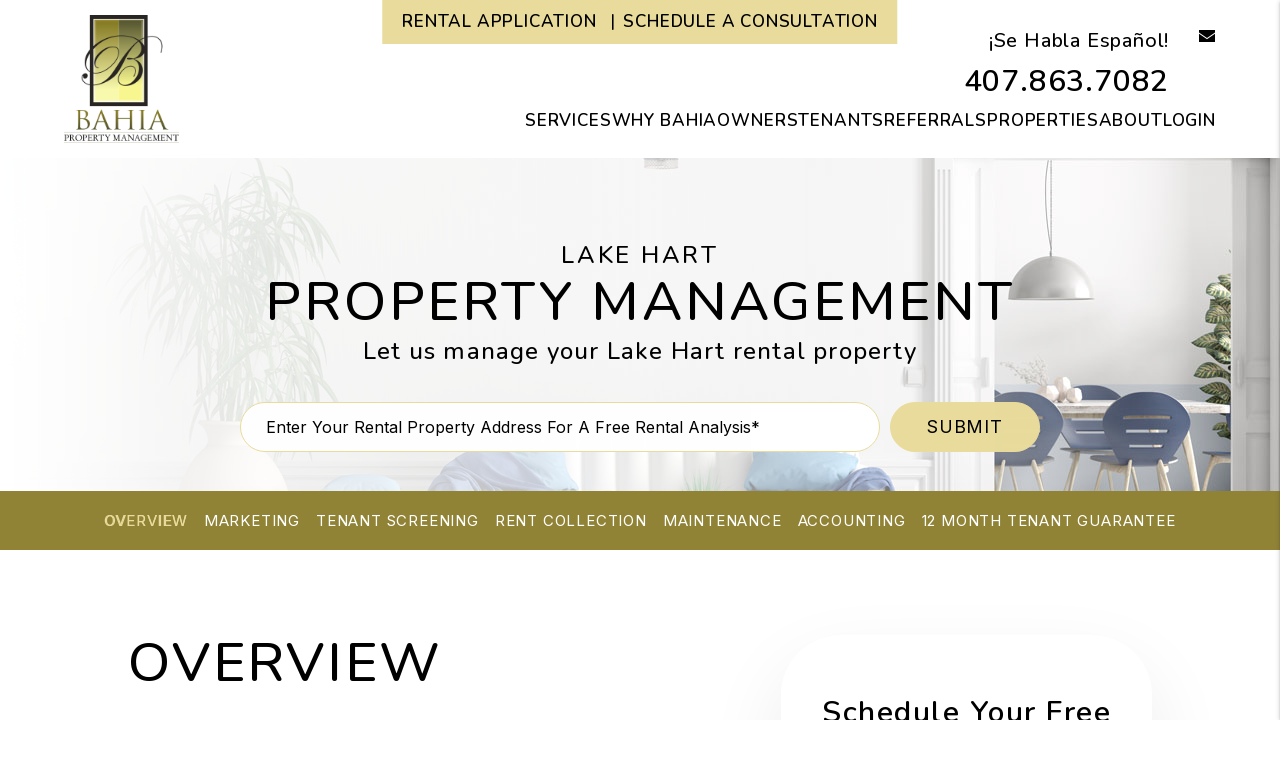

--- FILE ---
content_type: text/html; charset=UTF-8
request_url: https://www.orlandopropertymanagement.com/lake-hart-property-management
body_size: 13129
content:
<!DOCTYPE html><html lang="en"><head>
<title>Lake Hart Property Management, Lake Hart Property Managers, Lake Hart, FL Property Management Companies.</title>
<meta name="description" content="Trust your Lake Hart property management to Bahia Property Management. Our experienced Lake Hart  property managers will care for your home like it is their own!"/>
<link rel="canonical" href="https://www.orlandopropertymanagement.com/lake-hart-property-management" />
<link rel="stylesheet" type="text/css" href="/_system/css/ion-app.min.css?v=20240326" />
<meta charset="utf-8" />
	<meta name="viewport" content="width=device-width, initial-scale=1.0" />
	<meta http-equiv="X-UA-Compatible" content="IE=edge" />
	<meta property="og:type" content="website" />
<meta property="og:image" content="https://www.orlandopropertymanagement.com/images/social-sharing.jpg"/>


<!-- Default is for Property Management -->
<meta property="og:title" content="Orlando Property Management, Orlando Property Managers, Orlando Property Management Companies. Bahia Property Management" />
<meta property="og:url" content="https://www.orlandopropertymanagement.com" />
<meta property="og:image:alt" content="Orlando property management" />
<meta property="og:description" content="Orlando property management at its best. Let Bahia Property Management's experienced Orlando property managers care for your Orlando rental home." />
	<link rel="shortcut icon" type="image/png" href="/favicon.png" />
<link rel="preconnect" href="https://fonts.googleapis.com">
<link rel="preconnect" href="https://fonts.gstatic.com" crossorigin>
<link href="https://fonts.googleapis.com/css2?family=Nunito:wght@400;500;600;700&family=Inter:wght@400;600&display=swap" rel="stylesheet">
<link rel="stylesheet" href="https://cdnjs.cloudflare.com/ajax/libs/bootstrap/5.3.0-alpha3/css/bootstrap.min.css" integrity="sha512-iGjGmwIm1UHNaSuwiNFfB3+HpzT/YLJMiYPKzlQEVpT6FWi5rfpbyrBuTPseScOCWBkRtsrRIbrTzJpQ02IaLA==" crossorigin="anonymous" referrerpolicy="no-referrer" />
<link rel="stylesheet" href="/css/animate-v2.min.css" media="screen and (min-width: 992px)">
<link rel="stylesheet" href="/css/styles.css?v61" />
<script src="https://cdnjs.cloudflare.com/ajax/libs/jquery/3.3.1/jquery.min.js" integrity="sha512-+NqPlbbtM1QqiK8ZAo4Yrj2c4lNQoGv8P79DPtKzj++l5jnN39rHA/xsqn8zE9l0uSoxaCdrOgFs6yjyfbBxSg==" crossorigin="anonymous" referrerpolicy="no-referrer"></script>
<script defer src="https://cdnjs.cloudflare.com/ajax/libs/bootstrap/5.2.3/js/bootstrap.bundle.min.js" integrity="sha512-i9cEfJwUwViEPFKdC1enz4ZRGBj8YQo6QByFTF92YXHi7waCqyexvRD75S5NVTsSiTv7rKWqG9Y5eFxmRsOn0A==" crossorigin="anonymous" referrerpolicy="no-referrer"></script>
<script defer src="https://cdnjs.cloudflare.com/ajax/libs/jquery.scrollfire/1.4.0/jquery.scrollfire.min.js"></script>
<script defer src="https://cdnjs.cloudflare.com/polyfill/v3/polyfill.min.js?features=IntersectionObserver"></script>
<script defer src="https://kit.fontawesome.com/9e4e3329f0.js" crossorigin="anonymous"></script>
<script defer src="https://cdnjs.cloudflare.com/ajax/libs/lazysizes/5.1.0/lazysizes.min.js"></script>
<script defer src="https://www.google.com/recaptcha/api.js?onload=onIonRecaptchaLoad&render=explicit"></script>
<script defer src="/js/master-v3.js?v3"></script>


<!--[if lt IE 9]>
	<script src="https://oss.maxcdn.com/html5shiv/3.7.2/html5shiv.min.js"></script>
	<script src="https://oss.maxcdn.com/respond/1.4.2/respond.min.js"></script>
<![endif]-->

<!--[if IE]>
	<script src="https://cdnjs.cloudflare.com/ajax/libs/svg4everybody/2.1.9/svg4everybody.legacy.min.js" type="text/javascript"></script>
	<script src="https://cdnjs.cloudflare.com/ajax/libs/object-fit-images/3.2.4/ofi.min.js" type="text/javascript"></script>
	<script type="text/javascript">
		objectFitImages('img.cover');
	</script>
  <script defer>window.MSInputMethodContext && document.documentMode && document.write('<script src="https://cdn.jsdelivr.net/gh/nuxodin/ie11CustomProperties@4.1.0/ie11CustomProperties.min.js"><\/script>');</script>
<![endif]-->

<!-- Global Site Tag -->
	<!-- GTM / FB Pixel / Code for bottom of head on every template -->

	<!-- Google Tag Manager -->
<script>(function(w,d,s,l,i){w[l]=w[l]||[];w[l].push({'gtm.start':
new Date().getTime(),event:'gtm.js'});var f=d.getElementsByTagName(s)[0],
j=d.createElement(s),dl=l!='dataLayer'?'&l='+l:'';j.async=true;j.src=
'https://www.googletagmanager.com/gtm.js?id='+i+dl;f.parentNode.insertBefore(j,f);
})(window,document,'script','dataLayer','GTM-WMG57J92');</script>
<!-- End Google Tag Manager -->
</head><body><!-- Google Tag Manager (noscript) -->
<noscript><iframe src="https://www.googletagmanager.com/ns.html?id=GTM-WMG57J92"
height="0" width="0" style="display:none;visibility:hidden"></iframe></noscript>
<!-- End Google Tag Manager (noscript) -->

<!-- GTM / FB Pixel / Code for top of body on every template -->
	<!--[if lt IE 8]>
    <p class="browsehappy">You are using an <strong>outdated</strong> browser. Please <a href="http://browsehappy.com/">upgrade your browser</a> to improve your experience.</p>
    <![endif]-->

		<a class="sr-only sr-only-focusable" href="#maincontent">Skip to main content</a>




<!-- AMP HEADER GOES HERE -->
	
	
	
	<header id="header" data-spy="affix">
		<div class="container-fluid pw-1800">
			<div class="logo">
				<a href="/" aria-label="home"><img src="/images/logo.png" alt="Bahia Property Management Logo" /></a>
			</div>
			<div class="logins">
				<ul class="list-inline--pipes">
					<li><a href="https://bahiapropertymgmt.quickleasepro.com/d/apply/256?" title="opens in new window" target="_blank">Rental Application</a></li>
			    <li><a href="/contact">Schedule a Consultation</a></li>
				</ul>
			</div>
			<div class="links">
				<div class="contact">
					<div class="phone">
						<div class="p-0 m-0 fs-5">
							¡Se Habla Español!
						</div>
						<span data-ion="phone" data-mode="calls" data-link="1" data-delimiter="." data-name="bahia-property-management" class="tel" itemprop="telephone"><a href="tel:+1-407-956-5441" class="tel" itemprop="telephone">407-956-5441</a></span>
					</div>
					<div class="mb-2">
						<a href="mailto:info@orlandopropertymanagement.com" class="email" role="button"><i class="fa-sharp fa-solid fa-envelope"></i><span class="sr-only">email</span></a>
					</div>
				</div>
				<nav aria-label="primary" role="navigation">
					<ul class="nav"><li class="nav__item launch-only"><a href="/" aria-label="home">Home</a></li>
<li class="nav__item">
	<a href="/orlando-property-management" aria-label="Orlando Property Management" aria-haspopup="true" aria-expanded="false">Services</a>
	<ul class="nav__dropdown nav__dropdown--lg">
    <div class="row">
			<div class="col-4">
				<ul class="list-unstyled">
					<li class="nav__item service-title">
						<a href="/orlando-property-management" aria-label="Orlando Property Management">Residential</a>
						<ul class="list-unstyled">
							<li><a href="/orlando-property-management" aria-label="Orlando Property Management">Overview</a></li>
							<li><a href="/marketing" aria-label="Marketing">Marketing</a></li>
							<li><a href="/tenant-screening" aria-label="Tenant Screening">Tenant Screening</a></li>
							<li><a href="/rent-collection" aria-label="Rent Collection">Rent Collection</a></li>
							<li><a href="/maintenance-services" aria-label="Maintenance">Maintenance</a></li>
							<li><a href="/accounting" aria-label="Accounting">Accounting</a></li>
							<!-- <li><a href="/eviction" aria-label="Eviction">Eviction</a></li> -->
							<!-- <li><a href="/pricing" aria-label="Pricing">Pricing</a></li> -->
							<li><a href="/guarantees" aria-label="Guarantees">Guarantees</a></li>
							<li><a href="/roi-calculator" aria-label="ROI Calculator">ROI Calculator</a></li>
						</ul>
					</li>
				</ul>
			</div>
			<div class="col-4">
				<ul class="list-unstyled">
					<li class="nav__item service-title">
						<a href="/buy-sell-investment-property" aria-label="Investors">Investors</a>
						<ul class="list-unstyled">
							<li><a href="/buy-sell-investment-property" aria-label="Buying & Selling Investment Property">Buying & Selling Investment Property</a></li>
							<li><a href="/convert-your-airbnb-to-a-long-term-rental" aria-label="Convert Your AirBnB to a Long-Term Rental">Convert Your AirBnB to a Long-Term Rental</a></li>
							<li><a href="/orlando-homes-for-sale" aria-label="Orlando Homes for Sale">Homes for Sale</a></li>
							<li><a href="/out-of-state-investing" aria-label="Out of State Investing in Florida: Free PDF Guide">Out of State Investing in Florida: Free PDF Guide</a></li>
						</ul>
					</li>
				</ul>
			</div>
			<div class="col-4">
				<ul class="list-unstyled">
					<li class="nav__item no-tier"><a href="/orlando-multi-family-property-management" aria-label="Multi-Family Property Management">Multi-Family Property Management</a></li>
					<li class="nav__item no-tier"><a href="/military-discount" aria-label="Military Deployment Program">Military Deployment Program</a></li>
				</ul>
			</div>
		</div>
	</ul>
</li>
<li class="nav__item">
	<a href="/why-bahia" aria-label="Login" aria-haspopup="true" aria-expanded="false" role="button">Why Bahia</a>
</li>
<li class="nav__item">
	<a href="/owners" aria-label="Owner Resources" aria-haspopup="true" aria-expanded="false">Owners</a>
	<ul class="nav__dropdown">
		<li><a href="/owner-faq" aria-label="Owner Faqs">Owner FAQs</a></li>
		<li><a href="https://app.propertyware.com/pw/index.html#/login/owner/bahiapropertymanagement" aria-label="Owner Login" title="this opens in new tab" target="_blank">Owner Login</a></li>
	</ul>
</li>
<li class="nav__item">
	<a href="/tenants" aria-label="Tenant Resources" aria-haspopup="true" aria-expanded="false">Tenants</a>
	<ul class="nav__dropdown">
		<li><a href="/tenants" aria-label="Tenant Resources">Tenant Resources</a></li>
		<li><a href="/utilities-orlando" aria-label="Utilities">Utilities</a></li>
		<li><a href="/tenant-faq" aria-label="Tenant Faqs">Tenant FAQs</a></li>
		<li><a href="https://app.propertyware.com/pw/index.html#/login/tenant/bahiapropertymanagement" target="_blank" title="this opens in new tab" aria-label="Maintenance">Maintenance</a></li>
		<li><a href="https://app.propertyware.com/pw/index.html#/login/tenant/bahiapropertymanagement" target="_blank" aria-label="Tenant Login">Tenant Login</a></li>
	</ul>
</li>
<li class="nav__item"><a href="/agents">Referrals</a></li>
<li class="nav__item">
	<a href="/orlando-homes-for-rent" aria-label="Orlando Homes for Rent" aria-haspopup="true" aria-expanded="false">Properties</a>
	<ul class="nav__dropdown">
		<li><a href="/orlando-homes-for-rent" aria-label="Hunters Creek Homes for Rent">Search Rentals</a></li>
		<li><a href="/apply-to-rent-a-home" aria-label="Apply to Rent a Home">Apply to Rent a Home</a></li>
	</ul>
</li>
<li class="nav__item">
	<a href="/about" aria-label="About Us" aria-haspopup="true" aria-expanded="false">About</a>
	<ul class="nav__dropdown">
		<li><a href="/about" aria-label="About Us">Our Company</a></li>
		<li><a href="/vendors" aria-label="Become Our Vendor">Become Our Vendor</a></li>
		<li><a href="/testimonials" aria-label="Landlord & Tenant Reviews">Landlord & Tenant Reviews</a></li>
		<li><a href="/blog" aria-label="Blog">Blog</a></li>
		<li><a href="/contact" aria-label="Contact">Contact</a></li>
	</ul>
</li>
<li class="nav__item">
	<a href="#" aria-label="Login" aria-haspopup="true" aria-expanded="false" role="button">Login</a>
	<ul class="nav__dropdown">
		<li><a href="https://app.propertyware.com/pw/index.html#/login/owner/bahiapropertymanagement" aria-label="Owner Login" title="this opens in new tab" target="_blank" role="button">Owner Login</a></li>
		<li><a href="https://app.propertyware.com/pw/index.html#/login/tenant/bahiapropertymanagement" target="_blank" aria-label="Tenant Login" role="button">Tenant Login</a></li>
	</ul>
</li></ul>
					<a href="javascript:void(0)" class="launch-menu-button" aria-label="Open Menu" role="button">
						<i class="fa fa-bars"></i> MENU
					</a>
				</nav>
			</div>
		</div>
	</header>

	<div class="launch-menu" aria-label="menu" role="navigation" aria-hidden="true" tabindex="-1">
		<button type="button" class="launch-menu-close" aria-label="Close">
		  <i class="fal fa-times-circle"></i>
		</button>
		<div class="logo">
			<a href="/"><img src="/images/logo.png" alt="Bahia Property Management Logo" /></a>
		</div>
		<div class="phone">
			<i class="fa fa-phone"></i> <span data-ion="phone" data-mode="calls" data-link="1" data-delimiter="." data-name="bahia-property-management" class="tel" itemprop="telephone"><a href="tel:+1-407-956-5441" class="tel" itemprop="telephone">407-956-5441</a></span>
		</div>
		<div class="links">
			<a class="btn" href="https://app.propertyware.com/pw/index.html#/login/tenant/bahiapropertymanagement" target="_blank" title="opens in new tab" aria-label="Tenant Login"><i class="fa-solid fa-lock-keyhole"></i> Login</a>
			<a class="btn" href="https://app.propertyware.com/pw/index.html#/login/tenant/bahiapropertymanagement" target="_blank" title="opens in new tab" aria-label="Pay Rent Online"><i class="fa-solid fa-credit-card"></i> Pay Rent</a>
			<a class="btn" href="https://app.propertyware.com/pw/index.html#/login/tenant/bahiapropertymanagement" target="_blank" title="opens in new tab" aria-label="Maintenance Request"><i class="fa-solid fa-wrench"></i> Repair Request</a>
		</div>
		<ul class="nav flex-column">
			<li class="nav__item launch-only"><a href="/" aria-label="home">Home</a></li>
<li class="nav__item">
	<a href="/orlando-property-management" aria-label="Orlando Property Management" aria-haspopup="true" aria-expanded="false">Services</a>
	<ul class="nav__dropdown nav__dropdown--lg">
    <div class="row">
			<div class="col-4">
				<ul class="list-unstyled">
					<li class="nav__item service-title">
						<a href="/orlando-property-management" aria-label="Orlando Property Management">Residential</a>
						<ul class="list-unstyled">
							<li><a href="/orlando-property-management" aria-label="Orlando Property Management">Overview</a></li>
							<li><a href="/marketing" aria-label="Marketing">Marketing</a></li>
							<li><a href="/tenant-screening" aria-label="Tenant Screening">Tenant Screening</a></li>
							<li><a href="/rent-collection" aria-label="Rent Collection">Rent Collection</a></li>
							<li><a href="/maintenance-services" aria-label="Maintenance">Maintenance</a></li>
							<li><a href="/accounting" aria-label="Accounting">Accounting</a></li>
							<!-- <li><a href="/eviction" aria-label="Eviction">Eviction</a></li> -->
							<!-- <li><a href="/pricing" aria-label="Pricing">Pricing</a></li> -->
							<li><a href="/guarantees" aria-label="Guarantees">Guarantees</a></li>
							<li><a href="/roi-calculator" aria-label="ROI Calculator">ROI Calculator</a></li>
						</ul>
					</li>
				</ul>
			</div>
			<div class="col-4">
				<ul class="list-unstyled">
					<li class="nav__item service-title">
						<a href="/buy-sell-investment-property" aria-label="Investors">Investors</a>
						<ul class="list-unstyled">
							<li><a href="/buy-sell-investment-property" aria-label="Buying & Selling Investment Property">Buying & Selling Investment Property</a></li>
							<li><a href="/convert-your-airbnb-to-a-long-term-rental" aria-label="Convert Your AirBnB to a Long-Term Rental">Convert Your AirBnB to a Long-Term Rental</a></li>
							<li><a href="/orlando-homes-for-sale" aria-label="Orlando Homes for Sale">Homes for Sale</a></li>
							<li><a href="/out-of-state-investing" aria-label="Out of State Investing in Florida: Free PDF Guide">Out of State Investing in Florida: Free PDF Guide</a></li>
						</ul>
					</li>
				</ul>
			</div>
			<div class="col-4">
				<ul class="list-unstyled">
					<li class="nav__item no-tier"><a href="/orlando-multi-family-property-management" aria-label="Multi-Family Property Management">Multi-Family Property Management</a></li>
					<li class="nav__item no-tier"><a href="/military-discount" aria-label="Military Deployment Program">Military Deployment Program</a></li>
				</ul>
			</div>
		</div>
	</ul>
</li>
<li class="nav__item">
	<a href="/why-bahia" aria-label="Login" aria-haspopup="true" aria-expanded="false" role="button">Why Bahia</a>
</li>
<li class="nav__item">
	<a href="/owners" aria-label="Owner Resources" aria-haspopup="true" aria-expanded="false">Owners</a>
	<ul class="nav__dropdown">
		<li><a href="/owner-faq" aria-label="Owner Faqs">Owner FAQs</a></li>
		<li><a href="https://app.propertyware.com/pw/index.html#/login/owner/bahiapropertymanagement" aria-label="Owner Login" title="this opens in new tab" target="_blank">Owner Login</a></li>
	</ul>
</li>
<li class="nav__item">
	<a href="/tenants" aria-label="Tenant Resources" aria-haspopup="true" aria-expanded="false">Tenants</a>
	<ul class="nav__dropdown">
		<li><a href="/tenants" aria-label="Tenant Resources">Tenant Resources</a></li>
		<li><a href="/utilities-orlando" aria-label="Utilities">Utilities</a></li>
		<li><a href="/tenant-faq" aria-label="Tenant Faqs">Tenant FAQs</a></li>
		<li><a href="https://app.propertyware.com/pw/index.html#/login/tenant/bahiapropertymanagement" target="_blank" title="this opens in new tab" aria-label="Maintenance">Maintenance</a></li>
		<li><a href="https://app.propertyware.com/pw/index.html#/login/tenant/bahiapropertymanagement" target="_blank" aria-label="Tenant Login">Tenant Login</a></li>
	</ul>
</li>
<li class="nav__item"><a href="/agents">Referrals</a></li>
<li class="nav__item">
	<a href="/orlando-homes-for-rent" aria-label="Orlando Homes for Rent" aria-haspopup="true" aria-expanded="false">Properties</a>
	<ul class="nav__dropdown">
		<li><a href="/orlando-homes-for-rent" aria-label="Hunters Creek Homes for Rent">Search Rentals</a></li>
		<li><a href="/apply-to-rent-a-home" aria-label="Apply to Rent a Home">Apply to Rent a Home</a></li>
	</ul>
</li>
<li class="nav__item">
	<a href="/about" aria-label="About Us" aria-haspopup="true" aria-expanded="false">About</a>
	<ul class="nav__dropdown">
		<li><a href="/about" aria-label="About Us">Our Company</a></li>
		<li><a href="/vendors" aria-label="Become Our Vendor">Become Our Vendor</a></li>
		<li><a href="/testimonials" aria-label="Landlord & Tenant Reviews">Landlord & Tenant Reviews</a></li>
		<li><a href="/blog" aria-label="Blog">Blog</a></li>
		<li><a href="/contact" aria-label="Contact">Contact</a></li>
	</ul>
</li>
<li class="nav__item">
	<a href="#" aria-label="Login" aria-haspopup="true" aria-expanded="false" role="button">Login</a>
	<ul class="nav__dropdown">
		<li><a href="https://app.propertyware.com/pw/index.html#/login/owner/bahiapropertymanagement" aria-label="Owner Login" title="this opens in new tab" target="_blank" role="button">Owner Login</a></li>
		<li><a href="https://app.propertyware.com/pw/index.html#/login/tenant/bahiapropertymanagement" target="_blank" aria-label="Tenant Login" role="button">Tenant Login</a></li>
	</ul>
</li>
		</ul>
		<div class="social">
			<a href="https://www.youtube.com/@BahiaPropertyManagement" target="_blank" title="opens in a new window" role="button"><i class="fa fa-youtube-play" aria-hidden="true"></i><span class="sr-only">Youtube</span></a>
<a href="https://x.com/BahiaPropertyM" target="_blank" title="opens in a new window" role="button"><i class="fa-brands fa-x-twitter" aria-hidden="true"></i><span class="sr-only">Twitter</span></a>
<!-- <a href="#" target="_blank" title="opens in a new window" role="button"><i class="fa fa-linkedin" aria-hidden="true"></i><span class="sr-only">Linked In</span></a> -->
<a href="https://www.instagram.com/bahiapropertymanagement_/" target="_blank" title="opens in a new window" role="button"><i class="fa fa-instagram" aria-hidden="true"></i><span class="sr-only">Instagram</span></a>
<a href="https://www.facebook.com/BahiaPropertyManagementLLC" target="_blank" title="opens in a new window" role="button"><i class="fa fa-facebook" aria-hidden="true"></i><span class="sr-only">Facebook</span></a>
		</div>
	</div>
	<div class="launch-menu-mask"></div>

<!-- END AMP HEADER -->
	<main name="maincontent" id="maincontent">
		
	<!-- Find & Replace Lake Hart with city name -->
  


	<!-- Capture Overview Page and Cluster Content Snippets -->
	
	
	
	
	
	<!-- Print Overview Page and Cluster Content Snippets with new market name & url  -->
	<meta property="og:type" content="website" />
<meta property="og:image" content="https://www.orlandopropertymanagement.com/images/social-sharing.jpg"/>


<!-- Default is for Property Management -->
<meta property="og:title" content="Lake Hart Property Management, Lake Hart Property Managers, Lake Hart Property Management Companies. Bahia Property Management" />
<meta property="og:url" content="https://www.orlandopropertymanagement.com" />
<meta property="og:image:alt" content="Lake Hart property management" />
<meta property="og:description" content="Lake Hart property management at its best. Let Bahia Property Management's experienced Lake Hart property managers care for your Lake Hart rental home." /><section id="hero">
	<div id="secondary-banner" class="launch-image-banner random amp" data-provide="random">
		<ul class="image-list">
			<li><img src="/images/secondary-banner-1.jpg" alt="Sub Banner Image 1" /></li>
		</ul>
		<div class="container">
			<div class="prompt animated-slow fadeSlowInUp">
				<h1 class="hero__lead">
<span class="hero-lead__sm">Lake Hart</span> Property Management
</h1>
				<h3 class="hero__sub" data-delay="2">Let us manage your Lake Hart rental property</h3>
			</div>
			<div class="amp__form animated zoomInMin animate-4 small-text" data-ion="amp" data-name="bahia-property-management" data-step="1" data-success-url="/services-step-2" data-placeholder="Enter Your Rental Property Address For A Free Rental Analysis*"></div>
		</div>
	</div>

	
<nav id="sub-nav" aria-label="secondary">
	<ul class="nav justify-content-center align-items-stretch">
		<li class="nav-item">
			<a class="nav-link" href="/lake-hart-property-management">Overview</a>
		</li>
		<li class="nav-item">
			<a class="nav-link" href="/marketing">Marketing</a>
		</li>
		<li class="nav-item">
			<a class="nav-link" href="/tenant-screening">Tenant Screening</a>
		</li>
		<li class="nav-item">
			<a class="nav-link" href="/rent-collection">Rent Collection</a>
		</li>
		<li class="nav-item">
			<a class="nav-link" href="/maintenance-services">Maintenance</a>
		</li>
		<li class="nav-item">
			<a class="nav-link" href="/accounting">Accounting</a>
		</li>
		<li class="nav-item">
			<a class="nav-link" href="/12-month-tenant-guarantee">12 Month Tenant Guarantee</a>
		</li>
		<!-- <li class="nav-item">
			<a class="nav-link" href="/pricing">Pricing</a>
		</li>-->
	</ul>
</nav>


</section><section class="intro">
	<div class="container-fluid pw-1600">
		<div class="row g-5 g-xl-6 g-xxl-7">
			<div class="col-lg-7">
				<h2 class="intro__lead">Overview</h2>
				<!-- <div class="image-wrapper">
					<img data-src="/images/lake-hart-property-managers.jpg" alt="Lake Hart Property Managers" class="cover lazyload">
				</div> -->
				<h4 class="mb-4">Bahia Property Management is BBB A+ Rated, Accredited Lake Hart Property Management Firm.  We’re trusted by over 400 property owners to manage their rental properties.</h4>
				<p>
					Having a successful rental property requires a lot of time, effort, experience and knowledge. Let us save you that time, effort and frustration that comes with gaining that experience. As a full service Lake Hart property management company, our team is responsible for taking care of all aspects of managing your rental(s).
				</p>
				<h3>All Types of Lake Hart Residential Properties Served</h3>
				<p>
					Look to Bahia Property Management to manage a wide variety of residential properties for care-free and profitable real estate ownership:
				</p>
				<ul>
					<li>Single family homes</li>
					<li>Second homes / vacation homes</li>
					<li>Condominiums</li>
					<li>Townhomes</li>
					<li>Duplexes</li>
					<li>Apartment Buildings of all sizes</li>
				</ul>
				<h3>How much rent can you get for your investment?</h3>
				<p>
					Our market analysis helps landlords and us make data-informed decisions about their rental property, including rate estimates and other information so they can invest and manage their investment property more wisely.
				</p>
				<ul class="checks" data-stagger="fadeInRight">
					<li>
						Get Optimized Rental Value for Your Property
					</li>
					<li>
						Gain Crucial Insight into Current Market Conditions
					</li>
					<li>
						Determine Your Cashflow from Monthly Rental Value
					</li>
				</ul>
				<div class="form-cta d-flex">
					<p>
						Get started with your <span class="text-secondary">FREE RENTAL PRICE ANALYSIS</span> by completing the form <span class="form-direction"></span>.
					</p>
					<div class="form-cta__arrow"><svg class="cta-arrow" data-animation="rotateInUpLeft"><use xlink:href="/images/icons.svg#cta-arrow"></use></svg></div>
				</div>
			</div>
			<div id="contact" class="col-lg-5">
				<div class="form-container">
					<h3 class="form-container__lead">Schedule Your Free Consultation</h3>
					<div class="form-swap">
  <p class="is-required">Owner or Renter?</p>
  <ul class="nav" role="tablist">
    <li role="presentation">
      <a class="active" id="owner-contact-tab" href="#owner-contact-form" aria-controls="owner-contact-form" role="tab" data-bs-toggle="tab" aria-selected="true">I'm an Owner</a>
    </li>
    <li role="presentation">
      <a id="tenant-contact-tab" href="#tenant-contact-form" aria-controls="tenant-contact-form" role="tab" data-bs-toggle="tab" aria-selected="false">I'm a Renter</a>
    </li>
    <li role="presentation">
      <a id="vendor-contact-tab" href="#vendor-contact-form" aria-controls="vendor-contact-form" role="tab" data-bs-toggle="tab" aria-selected="false">I'm a Vendor</a>
    </li>
  </ul>
  <div class="tab-content">
    <div role="tabpanel" class="tab-pane active" id="owner-contact-form" aria-labelledby="owner-contact-tab"><div data-ion="form" data-name="services" data-recaptcha="1"></div></div>
    <div role="tabpanel" class="tab-pane" id="tenant-contact-form" aria-labelledby="tenant-contact-tab"><div data-ion="form" data-name="contact" data-recaptcha="1"></div></div>
    <div role="tabpanel" class="tab-pane" id="vendor-contact-form" aria-labelledby="vendor-contact-tab"><div data-ion="form" data-name="vendor" data-recaptcha="1"></div></div>
  </div>
</div>
				</div>
			</div>
		</div>
	</div>
</section><section id="pm-management" class="banner px-5">
	<div class="mw-1200">
		<div class="row g-5">
			<div class="col-lg-6 col-md" data-animation="fadeSlowInUp">
				<div class="bg-primary py-4 card px-5">
					<header class="text-center">
						<h3>Leasing Service</h3>
						<h4>Find Great Tenants for Your Rentals</h4>
						<p>We’ll find qualified tenants to prevent future evictions.  Bahia’s Leasing Service includes:</p>
					</header>
					<h4>Advertising Your Property:</h4>
					<p>
						We don’t stop at placing a “For Rent” sign in the yard. We list your property on MLS, so thousands of realtors will see your ad. We also list in major rental websites such as Zillow and Trulia (and many more).  Our advertising attracts a large number of potential renters to choose from.
					</p>
					<h4>Tenant Background Screening: </h4>
					<p>
						Our strict tenant selection process has a success rate of 99%.  We check the credit report but go much further.  We personally verify current employment, income and past landlord history.  We also check local and nationwide databases of criminal & sexual offenders.
					</p>
					<h4>Draw Up Lease Agreement: </h4>
					<p>
						We use leases crafted by an attorney specializing in Florida Tenant Landlord Law.  This provides extra protection to the property owner.
					</p>
					<div class="text-center">
						<a href="#contact" class="btn smooth-scroll">Get Free Leasing Quote</a>
					</div>
				</div>
			</div>
			<div class="col-lg-6 col-md" data-animation="fadeSlowInUp">
				<div class="bg-primary py-4 card px-5">
					<header class="text-center">
						<h3>Full Management</h3>
						<h4>Lease & Manage Your Rental Property</h4>
						<p>With Full Management, our team will manage your property, leaving you free to enjoy living your life.</p>
					</header>
					<h4>Leasing Service:</h4>
					<p>
						(See Leasing Service.)
					</p>
					<h4>Rent Collection: </h4>
					<p>
						Tired of hearing tenants say “Can I pay my rent next week”?  Thanks to our Zero Tolerance Rent Collection policy, 99% of Bahia tenants pay on time.
					</p>
					<h4>Property Maintenance: </h4>
					<p>
						No more late night phone calls from panicked tenants about a broken toilet.  Bahia’s 24/7 Emergency Maintenance Line ensures your property will be taken care of.
					</p>
					<h4>Payments & Recordkeeping:</h4>
					<p>
						View all financial data in one place.  Bahia’s Owner Portal will show you monthly and annual statements along with all receipts.  Tax filing becomes easy!
					</p>
					<div class="text-center">
						<a href="#contact" class="btn smooth-scroll">Request Free Management <br>Quote & Rental Assessment</a>
					</div>
				</div>
			</div>
		</div>
	</div>
</section>

<section id="pm-management-detail" class="banner-lg mw-1600">
	<header class="text-center" data-animation="fadeSlowInUp">
		<h3 class="display-1">Full Management<br> Service Detail</h3>
		<h4>All of these services are included when you choose the Full Management plan:</h4>
	</header>
	<div class="row g-6" data-animation="fadeSlowInUp">
		<div class="col-lg-4">
			<h3 class="text-center">Leasing</h3>
			<ul>
				<li>Obtain tenants for your property</li>
				<li>Screen tenants, including credit and background checks</li>
				<li>Issue rent bills and collect rents</li>
				<li>Ensure each tenant complies with lease</li>
				<li>Manage tenant evictions on as-needed basis</li>
				<li>Provide annual full Comparative Market Analysis to adjust target rent based on market condition.</li>
			</ul>
		</div>
		<div class="col-lg-4">
			<h3 class="text-center">Property Maintenance</h3>
			<ul>
				<li>Day-to-day minor repairs and compliance with building codes provided by licensed contractors</li>
				<li>24/7 response to emergency repair requests</li>
				<li>Mowing, landscaping, trash removal, swimming pool servicing, and other groundskeeping services to maintain property appearance</li>
				<li>Ensure that property damage during move-in and move-outs is eliminated and/or compensated</li>
				<li>Provide referrals to, and optional oversight of, pre-screened contractors for major property repairs</li>
			</ul>
		</div>
		<div class="col-lg-4">
			<h3 class="text-center">Accounting & Reports</h3>
			<ul>
				<li>Direct deposit of rental income into your bank account</li>
				<li>Reconcile tenant occupancy status and rent receipts on a monthly basis</li>
				<li>Handle payments of all insurance, tax, utility, repairs and other pre-approved expenses</li>
				<li>Provide reports to your accountant or tax advisor</li>
			</ul>
		</div>
	</div>
</section>

<section id="pm-services" class="pt-5">
	<div class="container-fluid pw-1600" data-stagger="fadeSlowInUp">
		<header class="text-center">
			<h3 class="display-1"><span class="display-1__sm">As Your Lake Hart Property Manager,</span> We Take Care of Everything.</h3>
		</header>
		<div class="services" data-stagger="fadeSlowInUp">
	<a href="/marketing" class="service-item">
		<div class="service-item__icon" data-animation="zoomIn"><svg data-animation="rotateInUpLeft" role="presentation"><use xlink:href="/images/icons.svg#icon-marketing"></use></svg></div>
		<h4 class="service-item__title">Marketing</h4>
		<p>
			Marketing is key to successful rentals. Property You provides an expert market analysis for each property we manage to maximize your return on investment.
		</p>
	</a>
	<a href="/tenant-screening" class="service-item">
		<div class="service-item__icon" data-animation="zoomIn"><svg data-animation="rotateInUpLeft" role="presentation"><use xlink:href="/images/icons.svg#icon-screening"></use></svg></div>
		<h4 class="service-item__title">Tenant Screening</h4>
		<p>
			We conduct extensive screening on all tenants and handle everything from moving your qualified tenant into their new home, to rent collection, to handling maintenance issues.
		</p>
	</a>
	<a href="/rent-collection" class="service-item">
		<div class="service-item__icon" data-animation="zoomIn"><svg data-animation="rotateInUpLeft" role="presentation"><use xlink:href="/images/icons.svg#icon-rent"></use></svg></div>
		<h4 class="service-item__title">Rent Collection</h4>
		<p>
			We make sure you get paid on time, every time. You no longer have to worry about rent showing up in your bank account because we take care of everything so you have to worry about nothing.
		</p>
	</a>
	<a href="/maintenance-services" class="service-item">
		<div class="service-item__icon" data-animation="zoomIn"><svg data-animation="rotateInUpLeft" role="presentation"><use xlink:href="/images/icons.svg#icon-maintenance"></use></svg></div>
		<h4 class="service-item__title">Maintenance</h4>
		<p>
			We conduct inspections upon move-in and move-out that include documentation of the property’s condition and ensure all maintenance issues are addressed in a timely manner.
		</p>
	</a>
	<a href="/accounting" class="service-item">
		<div class="service-item__icon" data-animation="zoomIn"><svg data-animation="rotateInUpLeft" role="presentation"><use xlink:href="/images/icons.svg#icon-reporting"></use></svg></div>
		<h4 class="service-item__title">Financial Reporting</h4>
		<p>
			With our detailed financial reporting tools, it's never been easier to keep tabs on your investment. Log into your owner portal to view statements and stay in tune with how your investment is performing.
		</p>
	</a>
	<a href="/12-month-tenant-guarantee" class="service-item">
		<div class="service-item__icon" data-animation="zoomIn"><svg data-animation="rotateInUpLeft" role="presentation"><use xlink:href="/images/icons.svg#icon-eviction"></use></svg></div>
		<h4 class="service-item__title">12 Month Tenant Guarantee</h4>
		<p>
			If a tenant we placed gets evicted within the first year, we will place a new tenant without charging the lease fee.
		</p>
	</a>
</div>
	</div>
</section>

<section id="pm-testimonials" class="banner-lg pb-5">
	<header class="text-center" data-animation="fadeSlowInUp">
		<h2 class="display-1">WHAT OUR CLIENTS HAVE TO SAY</h2>
		<h3>Reviews, Awards & Accreditations</h3>
	</header>
	<div class="container-fluid px-0 mw-1400" data-animation="fadeSlowInUp">
		<div class="reviewmgr-stream lazyload" data-script="//platform.grade.us/widgets.js" data-include-empty="false" data-last-initial="true" data-review-limit="6" data-url="https://reviews.nesthub.com/bahia-property-management/"></div>
	</div>
</section>

<section id="pm-guarantees" class="text-center banner">
	<div class="container-fluid pw-1800" data-stagger="fadeSlowInUp">
		<header>
			<h3 class="display-1"><span class="display-1__sm d-block">PEACE OF MIND</span> GUARANTEED.</h3>
		</header>
		<div class="guarantees" data-stagger="zoomInMin">
  <div class="guarantees__item">
    <h4 class="guarantees__title">120 Day Satisfaction <small>Guarantee</small></h4>
    <p>
      We’re committed to excellence in customer service. If you’re not thrilled about the way Bahia works after 120 days, we’ll refund your management fees.
    </p>
  </div>
  <div class="guarantees__item">
    <h4 class="guarantees__title">12 Month Tenant <small>Guarantee</small></h4>
    <p>
      You deserve a qualified tenant in your home. If a tenant we place is removed within the first year, we’ll replace the tenant without charging a lease fee.
    </p>
  </div>
</div>
		<a href="#contact" class="btn smooth-scroll">Get a Free Property Consultation</a>
	</div>
</section>



	<section id="pm-discover">
	<div class="container-fluid">
		<div class="row align-items-center">
			<div class="col-xl-7 p-0 align-self-stretch" data-animation="fadeInRight">
				<img data-src="/images/lake-hart-property-management.jpg" alt="Lake Hart Property Management" class="cover lazyload">
			</div>
			<div class="col-xl-5 order-xl-first" data-animation="fadeInLeft">
				<div class="area-info">
					<h3 class="display-1 text-white"><span class="display-1__sm">Discover</span> Lake Hart</h3>
					<p>
						Lake Hart, located in Orange County, Florida, is a serene and picturesque body of water nestled within the Lake Hart community. Spanning approximately 1,850 acres, this expansive lake offers a tranquil retreat from the urban sprawl of Orlando, which lies to its northwest. Surrounded by lush vegetation and wildlife habitats, Lake Hart is not only a scenic wonder but also a haven for outdoor enthusiasts and nature lovers.
					</p>
          <p>
            Its calm waters provide ample opportunities for fishing, boating, and birdwatching, with anglers often seeking the abundance of bass, bluegill, and crappie that inhabit its depths. The surrounding landscape is dotted with conservation areas and parks, preserving the natural beauty and ecological balance of the region. Residents and visitors alike are drawn to Lake Hart for its serene ambiance and recreational offerings, making it a cherished destination within Orange County, Florida.
          </p>
				</div>
			</div>
		</div>
	</div>
	</section>




	<section id="areas" class="text-center">
	<div class="container-fluid mw-1700">
		<header class="mw-1060">
			<h3 class="display-1" data-animation="fadeSlowInUp">Areas We Serve</h3>
			<p>
				We serve Orlando, Kissimmee, Doctor Phillips, Windermere, Lake Nona, Winter Garden, Ocoee, Lake Hart, Poinciana and all communities and neighborhoods in-between, Bahia provides complete property manager services for all types of residential properties.
			</p>
			<p>
				Do you have properties in other Florida locations?  We also serve the Miami and Tampa Bay areas.
			</p>
		</header>
		<div class="row">
			<span class="col-lg-4" itemprop="areaServed" itemscope itemtype="http://schema.org/service">
				<meta itemprop="serviceType" content="Property Management" />
				<h4 data-animation="fadeSlowInUp">Orange County</h4>
				<ul class="areas" data-stagger="fadeSlowInUp">
					
					
						
							<li><a href="/orlando-property-management"><span itemprop="areaServed">Orlando</span></a></li>
							
						
					
						
							<li><a href="/windermere-property-management"><span itemprop="areaServed">Windermere</span></a></li>
							
						
					
						
							<li><a href="/hunters-creek-property-management"><span itemprop="areaServed">Hunters Creek</span></a></li>
							
						
					
						
							<li><a href="/lake-nona-property-management"><span itemprop="areaServed">Lake Nona</span></a></li>
							
						
					
						
							<li><a href="/winter-garden-property-management"><span itemprop="areaServed">Winter Garden</span></a></li>
							
						
					
						
							<li><a href="/ocoee-property-management"><span itemprop="areaServed">Ocoee</span></a></li>
							
						
					
						
							<li><a href="/doctor-phillips-property-management"><span itemprop="areaServed">Doctor Phillips</span></a></li>
							
						
					
						
							<li><a href="/lake-hart-property-management"><span itemprop="areaServed">Lake Hart</span></a></li>
							
						
					
						
					
						
					
						
					
						
					
						
					
					<li>...and more</li>
				</ul>
				<div class="clearfix"></div>
			</span>
			<span class="col-lg-4" itemprop="areaServed" itemscope itemtype="http://schema.org/service">
				<meta itemprop="serviceType" content="Property Management" />
				<h4 data-animation="fadeSlowInUp">Osceola County</h4>
				<ul class="areas" data-stagger="fadeSlowInUp">
					
					
						
						
					
						
						
					
						
						
					
						
						
					
						
						
					
						
						
					
						
						
					
						
						
					
						
							<li><a href="/kissimmee-property-management"><span itemprop="areaServed">Kissimmee</span></a></li>
						
						
					
						
							<li><a href="/poinciana-property-management"><span itemprop="areaServed">Poinciana</span></a></li>
						
						
					
						
							<li><a href="/reunion-property-management"><span itemprop="areaServed">Reunion</span></a></li>
						
						
					
						
							<li><a href="/celebration-property-management"><span itemprop="areaServed">Celebration</span></a></li>
						
						
					
						
						
					
					
					<li><span itemprop="areaServed" role="heading">St Cloud</span></li>
					
					<li>...and more</li>
				</ul>
				<div class="clearfix"></div>
			</span>
			<span class="col-lg-4" itemprop="areaServed" itemscope itemtype="http://schema.org/service">
				<meta itemprop="serviceType" content="Property Management" />
				<h4 data-animation="fadeSlowInUp">Polk County</h4>
				<ul class="areas" data-stagger="fadeSlowInUp">
					
					
						
						
					
						
						
					
						
						
					
						
						
					
						
						
					
						
						
					
						
						
					
						
						
					
						
						
					
						
						
					
						
						
					
						
						
					
						
							<li><a href="/davenport-property-management"><span itemprop="areaServed">Davenport</span></a></li>
						
						
					
					<li>...and more</li>
				</ul>
				<div class="clearfix"></div>
			</span>
		</div>
	</div>
</section>









	</main>
	<footer class="footer">
	<section>
		<div class="container-fluid pw-1800">
			<div class="row g-5">
				<div class="col-lg-3">
					<a href="/" class="footer__logo"><img data-src="/images/logo-footer.png" class="lazyload" alt="Bahia Property Management Logo"></a>
					<a href="/contact" class="btn">Contact Us</a>
				</div>
				<div class="col-lg-9 footer__links">
					<div class="row g-5">
						<div class="col-xl col-md-6">
							<h3>Owners</h3>
							<ul class="list-unstyled">
								<li><a href="/owners">Owner Resources</a></li>
								<li><a href="/owner-faq">Owner FAQs</a></li>
								<li><a href="/orlando-property-management">Services</a></li>
								<li><a href="https://app.propertyware.com/pw/index.html#/login/owner/bahiapropertymanagement" target="_blank" title="opens in new tab">Owner Portal</a></li>
							</ul>
						</div>
						<div class="col-xl col-md-6">
							<h3>Tenants</h3>
							<ul class="list-unstyled">
								<li><a href="/tenants">Tenant Resources</a></li>
								<li><a href="/tenant-faq">Tenant FAQs</a></li>
								<li><a href="https://app.propertyware.com/pw/index.html#/login/tenant/bahiapropertymanagement" target="_blank" title="opens in new tab">Maintenance</a></li>
								<li><a href="https://app.propertyware.com/pw/index.html#/login/tenant/bahiapropertymanagement" target="_blank" title="opens in new tab">Tenant Portal</a></li>
							</ul>
						</div>
						<div class="col-xl col-md-6">
							<h3>Contact</h3>
							<ul class="list-unstyled">
								<li></li>
								<li><div class="footer__address"><address itemprop="address" itemscope itemtype="http://schema.org/PostalAddress">
			<span class="street-address" itemprop="streetAddress">7550 Futures Drive, Suite 201</span>
			<span class="locality" itemprop="addressLocality">Orlando</span>, <span class="region" itemprop="addressRegion">FL</span> <span class="postal-code" itemprop="postalCode">32819</span>
		</address></div></li>
								<li><div class="footer__phone"><a href="tel:+1-407-956-5441" class="tel" itemprop="telephone">407-956-5441</a></div></li>
								<li><div class="footer__email"><a href="mailto:info@orlandopropertymanagement.com" class="email">info@orlandopropertymanagement.com</a></div></li>
								<div class="vcard d-none" itemscope itemtype="http://schema.org/LocalBusiness">
	<span class="fn org" itemprop="name">Bahia Property Management</span>
	<span class="address adr"><address itemprop="address" itemscope itemtype="http://schema.org/PostalAddress">
			<span class="street-address" itemprop="streetAddress">7550 Futures Drive, Suite 201</span>
			<span class="locality" itemprop="addressLocality">Orlando</span>, <span class="region" itemprop="addressRegion">FL</span> <span class="postal-code" itemprop="postalCode">32819</span>
		</address></span>
	<span class="phone" itemprop="telephone"><a href="tel:+1-407-956-5441" class="tel" itemprop="telephone">407-956-5441</a></span>
	<span class="email"><a href="mailto:info@orlandopropertymanagement.com" class="email">info@orlandopropertymanagement.com</a></span>
	<object class="photo" itemprop="image" data="/images/social-sharing.jpg" type="image/jpg">social sharing</object>
	<a href="/" class="url">Orlando Property Management</a>
	<span class="category">Property Management</span>
	<span class="note">Orlando Property Management, Orlando investment services, Orlando Real Estate portfolio management, Orlando Houses and Homes for Rent</span>
</div>
							</ul>
						</div>
						<div class="col-xl col-md-6">
							<div class="footer__social">
								<h3>Social</h3>
								<a href="https://www.youtube.com/@BahiaPropertyManagement" target="_blank" title="opens in a new window" role="button"><i class="fa fa-youtube-play" aria-hidden="true"></i><span class="sr-only">Youtube</span></a>
<a href="https://x.com/BahiaPropertyM" target="_blank" title="opens in a new window" role="button"><i class="fa-brands fa-x-twitter" aria-hidden="true"></i><span class="sr-only">Twitter</span></a>
<!-- <a href="#" target="_blank" title="opens in a new window" role="button"><i class="fa fa-linkedin" aria-hidden="true"></i><span class="sr-only">Linked In</span></a> -->
<a href="https://www.instagram.com/bahiapropertymanagement_/" target="_blank" title="opens in a new window" role="button"><i class="fa fa-instagram" aria-hidden="true"></i><span class="sr-only">Instagram</span></a>
<a href="https://www.facebook.com/BahiaPropertyManagementLLC" target="_blank" title="opens in a new window" role="button"><i class="fa fa-facebook" aria-hidden="true"></i><span class="sr-only">Facebook</span></a>
							</div>
						</div>

					</div>
				</div>
			</div>
			<div class="text-center">
				<ul class="footer__copy list-inline--pipes">
					<li>
						Copyright 2026 Bahia Property Management. All Rights Reserved.
						Property Manager Website powered by <a href="http://www.propertymanagerwebsites.com">PMW</a>
					</li>
					<li><a href="/sitemap">Sitemap</a></li>
					<li><a href="/privacy-policy">Privacy Policy</a></li>
					<li><a href="/terms-of-use">Terms of Use</a></li>
				</ul>
				<div class="footer__ada">
					Bahia Property Management is committed to ensuring that its website is accessible to people
					with disabilities. All the pages on our website will meet W3C WAI's Web Content Accessibility Guidelines 2.0,
					Level A conformance. Any issues should be reported to <a href="mailto:info@orlandopropertymanagement.com" class="email">info@orlandopropertymanagement.com</a>. <a href="/w3c-policy">Website Accessibility Policy</a>
				</div>
			</div>
		</div>
	</section>

</footer>
	<script defer src="https://maps.googleapis.com/maps/api/js?key=AIzaSyBOwigZ96jQoEOmJz_soxC-FuThsWo71KA&sensor=false&libraries=places&callback=ION_initGoogleMaps"></script>
<script type="text/javascript" src="/_system/js/ion-app.min.js?v=20250730"></script></body></html>

--- FILE ---
content_type: text/html; charset=utf-8
request_url: https://www.google.com/recaptcha/api2/anchor?ar=1&k=6LdgkyQTAAAAAHi6Pi8-1RojKElsic8JkqWYII7c&co=aHR0cHM6Ly93d3cub3JsYW5kb3Byb3BlcnR5bWFuYWdlbWVudC5jb206NDQz&hl=en&v=PoyoqOPhxBO7pBk68S4YbpHZ&theme=light&size=normal&anchor-ms=20000&execute-ms=30000&cb=c2owfeg8ctjv
body_size: 49439
content:
<!DOCTYPE HTML><html dir="ltr" lang="en"><head><meta http-equiv="Content-Type" content="text/html; charset=UTF-8">
<meta http-equiv="X-UA-Compatible" content="IE=edge">
<title>reCAPTCHA</title>
<style type="text/css">
/* cyrillic-ext */
@font-face {
  font-family: 'Roboto';
  font-style: normal;
  font-weight: 400;
  font-stretch: 100%;
  src: url(//fonts.gstatic.com/s/roboto/v48/KFO7CnqEu92Fr1ME7kSn66aGLdTylUAMa3GUBHMdazTgWw.woff2) format('woff2');
  unicode-range: U+0460-052F, U+1C80-1C8A, U+20B4, U+2DE0-2DFF, U+A640-A69F, U+FE2E-FE2F;
}
/* cyrillic */
@font-face {
  font-family: 'Roboto';
  font-style: normal;
  font-weight: 400;
  font-stretch: 100%;
  src: url(//fonts.gstatic.com/s/roboto/v48/KFO7CnqEu92Fr1ME7kSn66aGLdTylUAMa3iUBHMdazTgWw.woff2) format('woff2');
  unicode-range: U+0301, U+0400-045F, U+0490-0491, U+04B0-04B1, U+2116;
}
/* greek-ext */
@font-face {
  font-family: 'Roboto';
  font-style: normal;
  font-weight: 400;
  font-stretch: 100%;
  src: url(//fonts.gstatic.com/s/roboto/v48/KFO7CnqEu92Fr1ME7kSn66aGLdTylUAMa3CUBHMdazTgWw.woff2) format('woff2');
  unicode-range: U+1F00-1FFF;
}
/* greek */
@font-face {
  font-family: 'Roboto';
  font-style: normal;
  font-weight: 400;
  font-stretch: 100%;
  src: url(//fonts.gstatic.com/s/roboto/v48/KFO7CnqEu92Fr1ME7kSn66aGLdTylUAMa3-UBHMdazTgWw.woff2) format('woff2');
  unicode-range: U+0370-0377, U+037A-037F, U+0384-038A, U+038C, U+038E-03A1, U+03A3-03FF;
}
/* math */
@font-face {
  font-family: 'Roboto';
  font-style: normal;
  font-weight: 400;
  font-stretch: 100%;
  src: url(//fonts.gstatic.com/s/roboto/v48/KFO7CnqEu92Fr1ME7kSn66aGLdTylUAMawCUBHMdazTgWw.woff2) format('woff2');
  unicode-range: U+0302-0303, U+0305, U+0307-0308, U+0310, U+0312, U+0315, U+031A, U+0326-0327, U+032C, U+032F-0330, U+0332-0333, U+0338, U+033A, U+0346, U+034D, U+0391-03A1, U+03A3-03A9, U+03B1-03C9, U+03D1, U+03D5-03D6, U+03F0-03F1, U+03F4-03F5, U+2016-2017, U+2034-2038, U+203C, U+2040, U+2043, U+2047, U+2050, U+2057, U+205F, U+2070-2071, U+2074-208E, U+2090-209C, U+20D0-20DC, U+20E1, U+20E5-20EF, U+2100-2112, U+2114-2115, U+2117-2121, U+2123-214F, U+2190, U+2192, U+2194-21AE, U+21B0-21E5, U+21F1-21F2, U+21F4-2211, U+2213-2214, U+2216-22FF, U+2308-230B, U+2310, U+2319, U+231C-2321, U+2336-237A, U+237C, U+2395, U+239B-23B7, U+23D0, U+23DC-23E1, U+2474-2475, U+25AF, U+25B3, U+25B7, U+25BD, U+25C1, U+25CA, U+25CC, U+25FB, U+266D-266F, U+27C0-27FF, U+2900-2AFF, U+2B0E-2B11, U+2B30-2B4C, U+2BFE, U+3030, U+FF5B, U+FF5D, U+1D400-1D7FF, U+1EE00-1EEFF;
}
/* symbols */
@font-face {
  font-family: 'Roboto';
  font-style: normal;
  font-weight: 400;
  font-stretch: 100%;
  src: url(//fonts.gstatic.com/s/roboto/v48/KFO7CnqEu92Fr1ME7kSn66aGLdTylUAMaxKUBHMdazTgWw.woff2) format('woff2');
  unicode-range: U+0001-000C, U+000E-001F, U+007F-009F, U+20DD-20E0, U+20E2-20E4, U+2150-218F, U+2190, U+2192, U+2194-2199, U+21AF, U+21E6-21F0, U+21F3, U+2218-2219, U+2299, U+22C4-22C6, U+2300-243F, U+2440-244A, U+2460-24FF, U+25A0-27BF, U+2800-28FF, U+2921-2922, U+2981, U+29BF, U+29EB, U+2B00-2BFF, U+4DC0-4DFF, U+FFF9-FFFB, U+10140-1018E, U+10190-1019C, U+101A0, U+101D0-101FD, U+102E0-102FB, U+10E60-10E7E, U+1D2C0-1D2D3, U+1D2E0-1D37F, U+1F000-1F0FF, U+1F100-1F1AD, U+1F1E6-1F1FF, U+1F30D-1F30F, U+1F315, U+1F31C, U+1F31E, U+1F320-1F32C, U+1F336, U+1F378, U+1F37D, U+1F382, U+1F393-1F39F, U+1F3A7-1F3A8, U+1F3AC-1F3AF, U+1F3C2, U+1F3C4-1F3C6, U+1F3CA-1F3CE, U+1F3D4-1F3E0, U+1F3ED, U+1F3F1-1F3F3, U+1F3F5-1F3F7, U+1F408, U+1F415, U+1F41F, U+1F426, U+1F43F, U+1F441-1F442, U+1F444, U+1F446-1F449, U+1F44C-1F44E, U+1F453, U+1F46A, U+1F47D, U+1F4A3, U+1F4B0, U+1F4B3, U+1F4B9, U+1F4BB, U+1F4BF, U+1F4C8-1F4CB, U+1F4D6, U+1F4DA, U+1F4DF, U+1F4E3-1F4E6, U+1F4EA-1F4ED, U+1F4F7, U+1F4F9-1F4FB, U+1F4FD-1F4FE, U+1F503, U+1F507-1F50B, U+1F50D, U+1F512-1F513, U+1F53E-1F54A, U+1F54F-1F5FA, U+1F610, U+1F650-1F67F, U+1F687, U+1F68D, U+1F691, U+1F694, U+1F698, U+1F6AD, U+1F6B2, U+1F6B9-1F6BA, U+1F6BC, U+1F6C6-1F6CF, U+1F6D3-1F6D7, U+1F6E0-1F6EA, U+1F6F0-1F6F3, U+1F6F7-1F6FC, U+1F700-1F7FF, U+1F800-1F80B, U+1F810-1F847, U+1F850-1F859, U+1F860-1F887, U+1F890-1F8AD, U+1F8B0-1F8BB, U+1F8C0-1F8C1, U+1F900-1F90B, U+1F93B, U+1F946, U+1F984, U+1F996, U+1F9E9, U+1FA00-1FA6F, U+1FA70-1FA7C, U+1FA80-1FA89, U+1FA8F-1FAC6, U+1FACE-1FADC, U+1FADF-1FAE9, U+1FAF0-1FAF8, U+1FB00-1FBFF;
}
/* vietnamese */
@font-face {
  font-family: 'Roboto';
  font-style: normal;
  font-weight: 400;
  font-stretch: 100%;
  src: url(//fonts.gstatic.com/s/roboto/v48/KFO7CnqEu92Fr1ME7kSn66aGLdTylUAMa3OUBHMdazTgWw.woff2) format('woff2');
  unicode-range: U+0102-0103, U+0110-0111, U+0128-0129, U+0168-0169, U+01A0-01A1, U+01AF-01B0, U+0300-0301, U+0303-0304, U+0308-0309, U+0323, U+0329, U+1EA0-1EF9, U+20AB;
}
/* latin-ext */
@font-face {
  font-family: 'Roboto';
  font-style: normal;
  font-weight: 400;
  font-stretch: 100%;
  src: url(//fonts.gstatic.com/s/roboto/v48/KFO7CnqEu92Fr1ME7kSn66aGLdTylUAMa3KUBHMdazTgWw.woff2) format('woff2');
  unicode-range: U+0100-02BA, U+02BD-02C5, U+02C7-02CC, U+02CE-02D7, U+02DD-02FF, U+0304, U+0308, U+0329, U+1D00-1DBF, U+1E00-1E9F, U+1EF2-1EFF, U+2020, U+20A0-20AB, U+20AD-20C0, U+2113, U+2C60-2C7F, U+A720-A7FF;
}
/* latin */
@font-face {
  font-family: 'Roboto';
  font-style: normal;
  font-weight: 400;
  font-stretch: 100%;
  src: url(//fonts.gstatic.com/s/roboto/v48/KFO7CnqEu92Fr1ME7kSn66aGLdTylUAMa3yUBHMdazQ.woff2) format('woff2');
  unicode-range: U+0000-00FF, U+0131, U+0152-0153, U+02BB-02BC, U+02C6, U+02DA, U+02DC, U+0304, U+0308, U+0329, U+2000-206F, U+20AC, U+2122, U+2191, U+2193, U+2212, U+2215, U+FEFF, U+FFFD;
}
/* cyrillic-ext */
@font-face {
  font-family: 'Roboto';
  font-style: normal;
  font-weight: 500;
  font-stretch: 100%;
  src: url(//fonts.gstatic.com/s/roboto/v48/KFO7CnqEu92Fr1ME7kSn66aGLdTylUAMa3GUBHMdazTgWw.woff2) format('woff2');
  unicode-range: U+0460-052F, U+1C80-1C8A, U+20B4, U+2DE0-2DFF, U+A640-A69F, U+FE2E-FE2F;
}
/* cyrillic */
@font-face {
  font-family: 'Roboto';
  font-style: normal;
  font-weight: 500;
  font-stretch: 100%;
  src: url(//fonts.gstatic.com/s/roboto/v48/KFO7CnqEu92Fr1ME7kSn66aGLdTylUAMa3iUBHMdazTgWw.woff2) format('woff2');
  unicode-range: U+0301, U+0400-045F, U+0490-0491, U+04B0-04B1, U+2116;
}
/* greek-ext */
@font-face {
  font-family: 'Roboto';
  font-style: normal;
  font-weight: 500;
  font-stretch: 100%;
  src: url(//fonts.gstatic.com/s/roboto/v48/KFO7CnqEu92Fr1ME7kSn66aGLdTylUAMa3CUBHMdazTgWw.woff2) format('woff2');
  unicode-range: U+1F00-1FFF;
}
/* greek */
@font-face {
  font-family: 'Roboto';
  font-style: normal;
  font-weight: 500;
  font-stretch: 100%;
  src: url(//fonts.gstatic.com/s/roboto/v48/KFO7CnqEu92Fr1ME7kSn66aGLdTylUAMa3-UBHMdazTgWw.woff2) format('woff2');
  unicode-range: U+0370-0377, U+037A-037F, U+0384-038A, U+038C, U+038E-03A1, U+03A3-03FF;
}
/* math */
@font-face {
  font-family: 'Roboto';
  font-style: normal;
  font-weight: 500;
  font-stretch: 100%;
  src: url(//fonts.gstatic.com/s/roboto/v48/KFO7CnqEu92Fr1ME7kSn66aGLdTylUAMawCUBHMdazTgWw.woff2) format('woff2');
  unicode-range: U+0302-0303, U+0305, U+0307-0308, U+0310, U+0312, U+0315, U+031A, U+0326-0327, U+032C, U+032F-0330, U+0332-0333, U+0338, U+033A, U+0346, U+034D, U+0391-03A1, U+03A3-03A9, U+03B1-03C9, U+03D1, U+03D5-03D6, U+03F0-03F1, U+03F4-03F5, U+2016-2017, U+2034-2038, U+203C, U+2040, U+2043, U+2047, U+2050, U+2057, U+205F, U+2070-2071, U+2074-208E, U+2090-209C, U+20D0-20DC, U+20E1, U+20E5-20EF, U+2100-2112, U+2114-2115, U+2117-2121, U+2123-214F, U+2190, U+2192, U+2194-21AE, U+21B0-21E5, U+21F1-21F2, U+21F4-2211, U+2213-2214, U+2216-22FF, U+2308-230B, U+2310, U+2319, U+231C-2321, U+2336-237A, U+237C, U+2395, U+239B-23B7, U+23D0, U+23DC-23E1, U+2474-2475, U+25AF, U+25B3, U+25B7, U+25BD, U+25C1, U+25CA, U+25CC, U+25FB, U+266D-266F, U+27C0-27FF, U+2900-2AFF, U+2B0E-2B11, U+2B30-2B4C, U+2BFE, U+3030, U+FF5B, U+FF5D, U+1D400-1D7FF, U+1EE00-1EEFF;
}
/* symbols */
@font-face {
  font-family: 'Roboto';
  font-style: normal;
  font-weight: 500;
  font-stretch: 100%;
  src: url(//fonts.gstatic.com/s/roboto/v48/KFO7CnqEu92Fr1ME7kSn66aGLdTylUAMaxKUBHMdazTgWw.woff2) format('woff2');
  unicode-range: U+0001-000C, U+000E-001F, U+007F-009F, U+20DD-20E0, U+20E2-20E4, U+2150-218F, U+2190, U+2192, U+2194-2199, U+21AF, U+21E6-21F0, U+21F3, U+2218-2219, U+2299, U+22C4-22C6, U+2300-243F, U+2440-244A, U+2460-24FF, U+25A0-27BF, U+2800-28FF, U+2921-2922, U+2981, U+29BF, U+29EB, U+2B00-2BFF, U+4DC0-4DFF, U+FFF9-FFFB, U+10140-1018E, U+10190-1019C, U+101A0, U+101D0-101FD, U+102E0-102FB, U+10E60-10E7E, U+1D2C0-1D2D3, U+1D2E0-1D37F, U+1F000-1F0FF, U+1F100-1F1AD, U+1F1E6-1F1FF, U+1F30D-1F30F, U+1F315, U+1F31C, U+1F31E, U+1F320-1F32C, U+1F336, U+1F378, U+1F37D, U+1F382, U+1F393-1F39F, U+1F3A7-1F3A8, U+1F3AC-1F3AF, U+1F3C2, U+1F3C4-1F3C6, U+1F3CA-1F3CE, U+1F3D4-1F3E0, U+1F3ED, U+1F3F1-1F3F3, U+1F3F5-1F3F7, U+1F408, U+1F415, U+1F41F, U+1F426, U+1F43F, U+1F441-1F442, U+1F444, U+1F446-1F449, U+1F44C-1F44E, U+1F453, U+1F46A, U+1F47D, U+1F4A3, U+1F4B0, U+1F4B3, U+1F4B9, U+1F4BB, U+1F4BF, U+1F4C8-1F4CB, U+1F4D6, U+1F4DA, U+1F4DF, U+1F4E3-1F4E6, U+1F4EA-1F4ED, U+1F4F7, U+1F4F9-1F4FB, U+1F4FD-1F4FE, U+1F503, U+1F507-1F50B, U+1F50D, U+1F512-1F513, U+1F53E-1F54A, U+1F54F-1F5FA, U+1F610, U+1F650-1F67F, U+1F687, U+1F68D, U+1F691, U+1F694, U+1F698, U+1F6AD, U+1F6B2, U+1F6B9-1F6BA, U+1F6BC, U+1F6C6-1F6CF, U+1F6D3-1F6D7, U+1F6E0-1F6EA, U+1F6F0-1F6F3, U+1F6F7-1F6FC, U+1F700-1F7FF, U+1F800-1F80B, U+1F810-1F847, U+1F850-1F859, U+1F860-1F887, U+1F890-1F8AD, U+1F8B0-1F8BB, U+1F8C0-1F8C1, U+1F900-1F90B, U+1F93B, U+1F946, U+1F984, U+1F996, U+1F9E9, U+1FA00-1FA6F, U+1FA70-1FA7C, U+1FA80-1FA89, U+1FA8F-1FAC6, U+1FACE-1FADC, U+1FADF-1FAE9, U+1FAF0-1FAF8, U+1FB00-1FBFF;
}
/* vietnamese */
@font-face {
  font-family: 'Roboto';
  font-style: normal;
  font-weight: 500;
  font-stretch: 100%;
  src: url(//fonts.gstatic.com/s/roboto/v48/KFO7CnqEu92Fr1ME7kSn66aGLdTylUAMa3OUBHMdazTgWw.woff2) format('woff2');
  unicode-range: U+0102-0103, U+0110-0111, U+0128-0129, U+0168-0169, U+01A0-01A1, U+01AF-01B0, U+0300-0301, U+0303-0304, U+0308-0309, U+0323, U+0329, U+1EA0-1EF9, U+20AB;
}
/* latin-ext */
@font-face {
  font-family: 'Roboto';
  font-style: normal;
  font-weight: 500;
  font-stretch: 100%;
  src: url(//fonts.gstatic.com/s/roboto/v48/KFO7CnqEu92Fr1ME7kSn66aGLdTylUAMa3KUBHMdazTgWw.woff2) format('woff2');
  unicode-range: U+0100-02BA, U+02BD-02C5, U+02C7-02CC, U+02CE-02D7, U+02DD-02FF, U+0304, U+0308, U+0329, U+1D00-1DBF, U+1E00-1E9F, U+1EF2-1EFF, U+2020, U+20A0-20AB, U+20AD-20C0, U+2113, U+2C60-2C7F, U+A720-A7FF;
}
/* latin */
@font-face {
  font-family: 'Roboto';
  font-style: normal;
  font-weight: 500;
  font-stretch: 100%;
  src: url(//fonts.gstatic.com/s/roboto/v48/KFO7CnqEu92Fr1ME7kSn66aGLdTylUAMa3yUBHMdazQ.woff2) format('woff2');
  unicode-range: U+0000-00FF, U+0131, U+0152-0153, U+02BB-02BC, U+02C6, U+02DA, U+02DC, U+0304, U+0308, U+0329, U+2000-206F, U+20AC, U+2122, U+2191, U+2193, U+2212, U+2215, U+FEFF, U+FFFD;
}
/* cyrillic-ext */
@font-face {
  font-family: 'Roboto';
  font-style: normal;
  font-weight: 900;
  font-stretch: 100%;
  src: url(//fonts.gstatic.com/s/roboto/v48/KFO7CnqEu92Fr1ME7kSn66aGLdTylUAMa3GUBHMdazTgWw.woff2) format('woff2');
  unicode-range: U+0460-052F, U+1C80-1C8A, U+20B4, U+2DE0-2DFF, U+A640-A69F, U+FE2E-FE2F;
}
/* cyrillic */
@font-face {
  font-family: 'Roboto';
  font-style: normal;
  font-weight: 900;
  font-stretch: 100%;
  src: url(//fonts.gstatic.com/s/roboto/v48/KFO7CnqEu92Fr1ME7kSn66aGLdTylUAMa3iUBHMdazTgWw.woff2) format('woff2');
  unicode-range: U+0301, U+0400-045F, U+0490-0491, U+04B0-04B1, U+2116;
}
/* greek-ext */
@font-face {
  font-family: 'Roboto';
  font-style: normal;
  font-weight: 900;
  font-stretch: 100%;
  src: url(//fonts.gstatic.com/s/roboto/v48/KFO7CnqEu92Fr1ME7kSn66aGLdTylUAMa3CUBHMdazTgWw.woff2) format('woff2');
  unicode-range: U+1F00-1FFF;
}
/* greek */
@font-face {
  font-family: 'Roboto';
  font-style: normal;
  font-weight: 900;
  font-stretch: 100%;
  src: url(//fonts.gstatic.com/s/roboto/v48/KFO7CnqEu92Fr1ME7kSn66aGLdTylUAMa3-UBHMdazTgWw.woff2) format('woff2');
  unicode-range: U+0370-0377, U+037A-037F, U+0384-038A, U+038C, U+038E-03A1, U+03A3-03FF;
}
/* math */
@font-face {
  font-family: 'Roboto';
  font-style: normal;
  font-weight: 900;
  font-stretch: 100%;
  src: url(//fonts.gstatic.com/s/roboto/v48/KFO7CnqEu92Fr1ME7kSn66aGLdTylUAMawCUBHMdazTgWw.woff2) format('woff2');
  unicode-range: U+0302-0303, U+0305, U+0307-0308, U+0310, U+0312, U+0315, U+031A, U+0326-0327, U+032C, U+032F-0330, U+0332-0333, U+0338, U+033A, U+0346, U+034D, U+0391-03A1, U+03A3-03A9, U+03B1-03C9, U+03D1, U+03D5-03D6, U+03F0-03F1, U+03F4-03F5, U+2016-2017, U+2034-2038, U+203C, U+2040, U+2043, U+2047, U+2050, U+2057, U+205F, U+2070-2071, U+2074-208E, U+2090-209C, U+20D0-20DC, U+20E1, U+20E5-20EF, U+2100-2112, U+2114-2115, U+2117-2121, U+2123-214F, U+2190, U+2192, U+2194-21AE, U+21B0-21E5, U+21F1-21F2, U+21F4-2211, U+2213-2214, U+2216-22FF, U+2308-230B, U+2310, U+2319, U+231C-2321, U+2336-237A, U+237C, U+2395, U+239B-23B7, U+23D0, U+23DC-23E1, U+2474-2475, U+25AF, U+25B3, U+25B7, U+25BD, U+25C1, U+25CA, U+25CC, U+25FB, U+266D-266F, U+27C0-27FF, U+2900-2AFF, U+2B0E-2B11, U+2B30-2B4C, U+2BFE, U+3030, U+FF5B, U+FF5D, U+1D400-1D7FF, U+1EE00-1EEFF;
}
/* symbols */
@font-face {
  font-family: 'Roboto';
  font-style: normal;
  font-weight: 900;
  font-stretch: 100%;
  src: url(//fonts.gstatic.com/s/roboto/v48/KFO7CnqEu92Fr1ME7kSn66aGLdTylUAMaxKUBHMdazTgWw.woff2) format('woff2');
  unicode-range: U+0001-000C, U+000E-001F, U+007F-009F, U+20DD-20E0, U+20E2-20E4, U+2150-218F, U+2190, U+2192, U+2194-2199, U+21AF, U+21E6-21F0, U+21F3, U+2218-2219, U+2299, U+22C4-22C6, U+2300-243F, U+2440-244A, U+2460-24FF, U+25A0-27BF, U+2800-28FF, U+2921-2922, U+2981, U+29BF, U+29EB, U+2B00-2BFF, U+4DC0-4DFF, U+FFF9-FFFB, U+10140-1018E, U+10190-1019C, U+101A0, U+101D0-101FD, U+102E0-102FB, U+10E60-10E7E, U+1D2C0-1D2D3, U+1D2E0-1D37F, U+1F000-1F0FF, U+1F100-1F1AD, U+1F1E6-1F1FF, U+1F30D-1F30F, U+1F315, U+1F31C, U+1F31E, U+1F320-1F32C, U+1F336, U+1F378, U+1F37D, U+1F382, U+1F393-1F39F, U+1F3A7-1F3A8, U+1F3AC-1F3AF, U+1F3C2, U+1F3C4-1F3C6, U+1F3CA-1F3CE, U+1F3D4-1F3E0, U+1F3ED, U+1F3F1-1F3F3, U+1F3F5-1F3F7, U+1F408, U+1F415, U+1F41F, U+1F426, U+1F43F, U+1F441-1F442, U+1F444, U+1F446-1F449, U+1F44C-1F44E, U+1F453, U+1F46A, U+1F47D, U+1F4A3, U+1F4B0, U+1F4B3, U+1F4B9, U+1F4BB, U+1F4BF, U+1F4C8-1F4CB, U+1F4D6, U+1F4DA, U+1F4DF, U+1F4E3-1F4E6, U+1F4EA-1F4ED, U+1F4F7, U+1F4F9-1F4FB, U+1F4FD-1F4FE, U+1F503, U+1F507-1F50B, U+1F50D, U+1F512-1F513, U+1F53E-1F54A, U+1F54F-1F5FA, U+1F610, U+1F650-1F67F, U+1F687, U+1F68D, U+1F691, U+1F694, U+1F698, U+1F6AD, U+1F6B2, U+1F6B9-1F6BA, U+1F6BC, U+1F6C6-1F6CF, U+1F6D3-1F6D7, U+1F6E0-1F6EA, U+1F6F0-1F6F3, U+1F6F7-1F6FC, U+1F700-1F7FF, U+1F800-1F80B, U+1F810-1F847, U+1F850-1F859, U+1F860-1F887, U+1F890-1F8AD, U+1F8B0-1F8BB, U+1F8C0-1F8C1, U+1F900-1F90B, U+1F93B, U+1F946, U+1F984, U+1F996, U+1F9E9, U+1FA00-1FA6F, U+1FA70-1FA7C, U+1FA80-1FA89, U+1FA8F-1FAC6, U+1FACE-1FADC, U+1FADF-1FAE9, U+1FAF0-1FAF8, U+1FB00-1FBFF;
}
/* vietnamese */
@font-face {
  font-family: 'Roboto';
  font-style: normal;
  font-weight: 900;
  font-stretch: 100%;
  src: url(//fonts.gstatic.com/s/roboto/v48/KFO7CnqEu92Fr1ME7kSn66aGLdTylUAMa3OUBHMdazTgWw.woff2) format('woff2');
  unicode-range: U+0102-0103, U+0110-0111, U+0128-0129, U+0168-0169, U+01A0-01A1, U+01AF-01B0, U+0300-0301, U+0303-0304, U+0308-0309, U+0323, U+0329, U+1EA0-1EF9, U+20AB;
}
/* latin-ext */
@font-face {
  font-family: 'Roboto';
  font-style: normal;
  font-weight: 900;
  font-stretch: 100%;
  src: url(//fonts.gstatic.com/s/roboto/v48/KFO7CnqEu92Fr1ME7kSn66aGLdTylUAMa3KUBHMdazTgWw.woff2) format('woff2');
  unicode-range: U+0100-02BA, U+02BD-02C5, U+02C7-02CC, U+02CE-02D7, U+02DD-02FF, U+0304, U+0308, U+0329, U+1D00-1DBF, U+1E00-1E9F, U+1EF2-1EFF, U+2020, U+20A0-20AB, U+20AD-20C0, U+2113, U+2C60-2C7F, U+A720-A7FF;
}
/* latin */
@font-face {
  font-family: 'Roboto';
  font-style: normal;
  font-weight: 900;
  font-stretch: 100%;
  src: url(//fonts.gstatic.com/s/roboto/v48/KFO7CnqEu92Fr1ME7kSn66aGLdTylUAMa3yUBHMdazQ.woff2) format('woff2');
  unicode-range: U+0000-00FF, U+0131, U+0152-0153, U+02BB-02BC, U+02C6, U+02DA, U+02DC, U+0304, U+0308, U+0329, U+2000-206F, U+20AC, U+2122, U+2191, U+2193, U+2212, U+2215, U+FEFF, U+FFFD;
}

</style>
<link rel="stylesheet" type="text/css" href="https://www.gstatic.com/recaptcha/releases/PoyoqOPhxBO7pBk68S4YbpHZ/styles__ltr.css">
<script nonce="O5i7YDynvOj0HFq6vM2eKQ" type="text/javascript">window['__recaptcha_api'] = 'https://www.google.com/recaptcha/api2/';</script>
<script type="text/javascript" src="https://www.gstatic.com/recaptcha/releases/PoyoqOPhxBO7pBk68S4YbpHZ/recaptcha__en.js" nonce="O5i7YDynvOj0HFq6vM2eKQ">
      
    </script></head>
<body><div id="rc-anchor-alert" class="rc-anchor-alert"></div>
<input type="hidden" id="recaptcha-token" value="[base64]">
<script type="text/javascript" nonce="O5i7YDynvOj0HFq6vM2eKQ">
      recaptcha.anchor.Main.init("[\x22ainput\x22,[\x22bgdata\x22,\x22\x22,\[base64]/[base64]/bmV3IFpbdF0obVswXSk6Sz09Mj9uZXcgWlt0XShtWzBdLG1bMV0pOks9PTM/bmV3IFpbdF0obVswXSxtWzFdLG1bMl0pOks9PTQ/[base64]/[base64]/[base64]/[base64]/[base64]/[base64]/[base64]/[base64]/[base64]/[base64]/[base64]/[base64]/[base64]/[base64]\\u003d\\u003d\x22,\[base64]\\u003d\\u003d\x22,\x22w6IsCG0dOSx0wpTCsjQRbkjCsXUpEMKVWAgWOUhjbw91AcOpw4bCqcKjw7tsw7EPbcKmNcOwwrVBwrHDo8O0LgwUODnDjcOJw7hKZcOQwrXCmEZow5TDpxHCrcKTFsKFw4J0HkMGKDtNwq14ZALDrMKdOcOmUsKCdsKkwr/DlcOYeHBpChHCq8OcUX/Co1XDnwArw6hbCMOwwrFHw4rChG5xw7HDqMKqwrZUM8K+wpnCk3XDvMK9w7ZtFjQFwoPCi8O6wrPChSg3WWs+KWPCl8KcwrHCqMO2wrdKw7IJw5TChMOJw4Bsd0/CjF/[base64]/[base64]/CinRPw5h6worCrCdgwpzCijDDn1oRWTzDihnDjzZbw7IxbcKJCcKSLWbDmMOXwpHCucK4wrnDgcOvLcKrasOTwql+wp3Dv8KIwpITwpzDhsKJBl3CgQk/wrDDkRDCv0nCoMK0wrMUwoDComTCrwVYJcOUw7fChsOeOBDCjsOXwpsqw4jChjXCvcOEfMOUwoDDgsKswqMFAsOEGcO8w6fDqgbCuMOiwq/CkE7DgTguRcO4ScKvScKhw5gywpXDoicNBsO2w4nCg1c+G8O0wprDu8OQF8K3w53DlsOnw51paklWwooHNsKdw5rDsjggwqvDnnbCiQLDtsKEw7kPZ8K5wrVSJjFFw53DpFFKTWUoZ8KXUcO9ZBTChn/CuGsrPwsUw7jChHgJI8K/H8O1ZC3DtU5TPsKtw7MsQcOlwqVyUcKLwrTCg2ANQl9YDDsNJ8KSw7TDrsKYVsKsw5luw7vCvDTCvRJNw5/CjHrCjsKWwqUdwrHDmmnCtlJvwocUw7TDvCc9woQrw5jCkgzCmAFuAl9wSCBdwqDCp8OtBcKDRxRUTcOowofCucOmw4/CjMOxwqQVLR/DnzE/[base64]/DiWnDh3JXwqDCqcOSwpMZIz56wrs3w7Aiw4vCjkBtJnTCvwTDuw5sKF85AMOlRVxVwqJMakNLdRfDpmt0wrzDqMKnw6wSEjXDlWwKwoQFw7PDqC53AsKoXQFJwoNkH8Oew7otw6DCo3EewqzDpsOqGRXDkB7CrHkzwrgLOMKyw7IHwo/ClMObw7XCjCJvWsKYfcOeDC/[base64]/DncO+wrHDqnPChiXDssKhd8O/QsOmWcK2wrFTw5VTFVLDkMKDeMO2DDFUR8KiMcKlw77CpsOAw61AeEDCucOAwrtJaMKUwq3Dt2zCjEQkwrk+wo8UwpHCkUxrw7/DrVDDvcObWhciLXIDw4PCnFw8w75LOGYbeCFqwoNEw5HCiTTDlwjCg3F5w5QLwqISw4Rua8KnBVbDjmvDtcK8wrxYPHFawpnCqA4TU8OAYMKEDcORBmwHAsKQCxN7wrINwq1raMK0wpLCp8KnasOTw4bDkWJZFF/Cs2fDlsKZQHfDu8OiYANXKsOMwq4IAmrDs3fCnwjDpcKvAlnCrsO4wpoJJzMmJkHDlQzCs8O/Jg5lw516GwTDgcKQw5lbw7gaccKpw4QuwqrCtcOQw4QOA1ZQRTTDs8KFKz/CocKAw5/CvsKRw7gNAsO9V0pwWzfDtMO5woxfPVnCvsKWwrdyTTVbwrsNP3/[base64]/[base64]/DoxJVXznCsmPDmsKYACrDv3NQw6/[base64]/S8KREh41LRvCj8K0w6QVKWt1GcK3w4fCnglfLBtoGMKJw5HCpcOKw7PDgsKkDMOEwpbCmsK9fVDCvcO3w67CtcKpwqJQUMKCwrTCsGvCpR/CtcOZw6fDsUnDrzYQXlsyw4E7L8OECMKtw69wwr8ZwpnDl8OQw6IKw6PDsFELw6g3ZsK0BxvDoD1Gw4hCwrZpa0XDugYWwpYMYsOowrIGCcOHwrlSw4x/[base64]/[base64]/CtVRbeEUbw5fCsz5HwoHCmsOEwo7DnXcbwosFPiDCiz1iwrnDmsOtKh/CrMOtYBTCuBbCtMO+w4PCvsK2w7HDicOHTGjCp8KuOTMTIMKDw7fDlj0SWH8Db8KoIMKXalnCqlLCo8O5UQjCtsKHD8OwXsKiwpx6NcK/[base64]/CjcOqwoTDvcOcw7zChDLDqcO2w6wiwrLDucKpw640DCXDnMKCc8KYJ8K6TMK6EsKEQ8Kzcxl9RwLCkmXCtMOoCErCosKiw6rCuMO3w7vCow3DrnkpwrzCtwAydDXCpV4iw73DukDDqxNZeC7DrVpzB8K9wrggNmzDvsObDsOiw4HClsKmwpTDrcO2wqQ/w5pdwrnCqzZ0HkQuEsKowqdIw7NjwrErwqLCk8OABcKYC8O4SHpCYHACwphsLMKhIsOtS8OFw7kKw5Miw5HCkRNzcsKkw6LDjMOrwoAtwo3ClGzDk8OlfsK1L2YWVyPCsMOgw6TDoMKMw5/CrzbDuX0TwpI7AMKVwpzDnx7CucK8Q8KBfxzDg8ODf0d+wojDs8KtHXvCtxN6woPDv04KAV5UNGRuwplJXzBVwqvCmQpUVnjDj0vCt8O5wqdsw4fDt8OnH8OowpASwrzCnyNgwpHCnkLClxdzw7pmw5h/P8KDa8OYdcKCwpIiw7DCokFkwpjDgjJgw6shw71TBMOjwpgiPcKPNsOPwoRCLcK4AGrCqCfCrcKuw40nIMOXwofDo1DCvMKcVcOYB8KDw6AHET57wpVHwpzCiMOswqNyw6t+NkYOBy3CtcKzQsKaw7/Cq8Kfw6RVwrkvMcKJFVPCvcK9woXCi8OawqBfFsKAWh/[base64]/DlsOXwqjDhyZFAmnCocOFLsOVwqFIdTk0VcKUacOFHH88YinDscKkYHRaw5F2wp8uRsKWwo3DtMK8D8O+w7RRU8Oiw6bDvkHCrwo8Z3wNdMOBw61LwoFvRQpNw6bDrVHDjcOhLMOtBDvCrsKOwowIw5VVJcOGMyPClm/CqsKYw5JLYsO5Jkkow5rDs8Oyw4NPwq3DmcKmdcKwMBVaw5cxBy0AwqBvw6DDjQPDszzDgMKawrvDscOHfjbDh8OGd1dLw6bClx0MwqFhUy1Fw6jDr8OIw7LDs8Onf8KQw6/CqsO3WMOFdsOuHsOhwoUiS8OHD8KQE8KvPGHCqG3CsmjCvcO0ZxnCvcKkRlHDr8OeSsKNUsOFGcO6wpnDogTDpcOiwpIPHMK9bMKBKl0qVsOGw5vCusKQw6Qcwo/DlRbCh8KDFC7Dn8KcU1tjwoTDpcOewqA8wrTCjzLCnsO+wr9GwofCncO7LMKTw5E0Ih0mCmrDoMKsJcKVwpbCnFPDh8Kswo/CuMK5wpDDpXUkPBDCggzCoF0dGQBZw71wZsKFLAxfw6DCqArCtkrChMK7DsOuwr0mb8OMwo3CvVbDvisZw5XCoMK+eHUuwpzCtU1RecKvDn3Do8OhecOgw5oFwrEmwq81w6/DgDTCocK7w44gwo3CvMK6w7IJcy/[base64]/DrcOFw7/DuSMFw69wacOqwpPDssKFY8O8w41swpbChmUMCgQDLm83eH/ClcOKw7Z9fHPDmcOlKBnCvEBzwqHDisKuwqPDk8KUaCJhKC1CNE00XFXDrMO+OQ8hwq3Dpg3DksOKJ35bw7pNwpcZwrHCqsKRw793TEFcJcKGZG8Uw5kHW8Kleh/[base64]/Dk8KjKsKHAsOcw5XCviBIw7UAfHjDg1sdwoLChiZFwr7DuT/[base64]/CozJyworDimhMBEPCjAchw6Yrw6nDrAJDwrUSNBPCiMO9wobCvFfDj8OBwq1aVsK9d8Orch09wqvDgi3Ct8KTXjkVVA8NPn7Cvic5ZXBxw6QlcTAJc8KgwqMvwqrCvMONw4fDhsOyLiJxwqbDh8ORV2oNw5HDuUQcXMK2KkI4bTrDv8O3w6XCqcOSE8OuMUt/wpBgd0fChMOteTjCt8K+EcOzd37CjsOzCC0OZ8OzRnjCs8O6b8KSwqfCpAdRwojCiHwODcOcEcOhbHIrwr/DtTFCw7YHSDszNksPFcKMT1c7w6sxw5bCrxIIMwvCsx/Ci8K6eVILw453w7ZZMcO1c2ZXw7fDrsK3w6UZw77DkkTDgMOjFRc+ZmoTw5BjZcK4w7/DsSA4w6bCvBcKYCXDssOUw4LCmcOawoE+wqHDvCl5w4LChMOuCsKvwqw4wrLDpifDg8OmOQ1vNcKRwpM4FXUDw7ZfCAgRTcO4B8K7woLDrsOrDDoFEQ8/H8KWw6ZgwqBjNDfCiB0rw4XDkl8Lw74qwr/Cs2ohVGLCrcO1w4RbEcO2w4LDkm/DusOmwrXDoMOYY8O7w6HDsG8zwqZ0X8Kyw77Dp8OwHWUEw6jDqX3DncOZQxTDtsOHwozCl8OwwqXDqUXDncOBw7/DnGocPxcKWyA0O8KyO04VcAV4GSbClRvDu2lvw6PDqgkdHsOyw4EzwrrDrTXCnRTDu8KNw6pgJ2czV8OIZjPCrMOyKgvDs8Oxw7Fww60sPMORwol/fcOwew1gZ8OLwpHDpi07w6zCoxvCu0/CqnjDmsOvwq1fw5fCsynDiwZlw5sqwrvDjsOAw7ZTcHrDjMOZbjdNEHldwq4zN1vCjcK/a8KhCDxFwqpBw6JfYMKbFsOewp3DhsOfw6rDoDB/bcOQNCXCqmRuTDgtw5A5WH4xDsKZd2UaVFReJT8GdhgtOcOlEgd9wpbDpUjDhMK3w7Q2w5DDkTHDh355X8KQw7/DgB8+McK0bW/[base64]/[base64]/Dn3rCsmoxKW1iAiwLw47CvR3DrjDDscKgCmLDslrDrG/CvgPClMKVwr8Rwpw2ckEAwpTCmEhtw4vDlMOfwqTDtUUww5zDmWEoQHpzw7hgHMKAw67CpS/DtQfCgcOZw64ew59DVcO6w5DCpSMzw6oHJEMDw41FDS4nSUNWwopoV8KuH8KGAUUmX8KrS27CiH/DigfDlMKuw7rClcK8woxYwrYIYcONfcO6MAAHwrgIwpZeJRXCqMOHdVZxwrDDrH7CvATCpG/CkDbDksOpw4Fgwq9ww6BFdQPDrkjDhijCvsOtUj8/[base64]/Cj8KgaUHCtjHCksKlGcOrw7TCm23CiMK6GcOMHcO2ZnJjw4I6RcKILMOCMMK3w7/DrS7DucKvw486PsOMYUPDuGFwwqcLVMOHaSBjTMOpwqlRfFPCv2TDt0HCrCnCrU5Gwo4gw7TDnTvCqAgJw6tQw4fCtgnDkcOhV0PCrELClcOVwpjDhsKLDU/Cn8K6wqcNwrPDpsO2w7XDp2dvLyhZw4x6w681FlfCihovw5vCrMO/TRkGB8K6woPCgn9wwpRlWsO3wr4XQjDClFXDnMKKaMKMWWgiSsKTw6QJwrjCniBMJ2IFLAtNwonDpX4Ww5U9woduIGbDjMOQw4HCilgCesKcOsKNwogwEFFAwrYXOcKmIMO3dnBEPy7DqMKqwqfCi8OCcsO6w7PCvxUiwqfDkMOKR8KYwolswobDmDtCwpfCqsOwVMO/QcKfwojCtMOcKMOswrYew77Dh8K3Mj0AwpjDgUJmw6l2CkBLwp7Djy3CmmTDrcOGewLCusOheFphRCYvwo0HKB82dsOWdGl7GnoBLyBEOsOQPMOqPMKFOsKwwpgXNcOOL8OLVkPDgsO1L1HCgSnDkcKNb8OTAThPQcK/RjbCpsO8Y8ODw7R9SsOJSmjDqyFoT8ODwrbDmkDDs8KaJBYCPTvCjx17w7MhIMKRw7DDlGp9wrwxw6TDnRjCmQvChUDDksKWwqNTOcKrQ8Kiw6txwoDDgzDDrcKqw7fDnsOwKsKne8OqPBQ3wpDCuB3CoBDDq3Ikw5l/[base64]/DtMORRH3DgX7DrAxIwrXCl8K2w7kuwonDjcORNcKCw77CjMK4w64vKsKiw4LDmETDg2vDqS3DukXCo8OcX8K+w5nDssO/wojDnsKCw6LDqmzCgsOFIMOTUxvCksOoccKZw4gdGU5UCMOOA8KlblNZd0PDp8KDwozCucOHw5YFwpwgMiDChWLDgH/CqcO7wqjDqw41w5tOCCBxw7LCsSjCq344HSzDvwBlw5LDnwDCjcOiwqzDtT7DnMOiw79Gw4MowrNdwqHDksOUw7XCiDxpIjp2TjwZwpvDncOjwqHChMK+w5DDtEHCsUkSbAZQbsKdIV/DqyEfw4vCtcKXNsONwrRoB8Krw63CssOKw5d6w6rCuMOIw4HDncOhSMKVRCbDnMOKw5fCuiXDhDjDrcKVwqfDuz9zwocyw7J0wofDhcO4Ij1EWBrDkMKjMA7Cg8Kzw4TDn3kzw6fCin7DjMKkwq3Ck03CpjwAAl0KwrjDqFnCrkBCVMO2wqoAFxjDmy0UVMK3w4/DkVdRwrvCvcKQRQbCi0rDh8KiT8OWQ3/DgcOhMzYfTDA/L3VDwpbDsz/DmS0Aw4TCoCjDnGM4AMOBwqDDvEfCgVhSwqrCnsOVIBPDpMOIOcKffko2dGjDqxZqw7sgwrvDmxrDtwUowrHCrMKaU8KCFcKLw5zDgMKhw41GAsOTAMKCDlDDsCnDqEMQCgXCo8OHwpo4Llt8w6LDiG43fQbCu2wbO8KXY0pGw7vCtjLCnXk/w6ZqwpVwB3fDtMKYGVspLSF6w5bCuRxZwr3DvcKUegvCisKiw7DDo03DpUbCgcKIw6fCkMKQw55LScOnwrjDll3DolHDtXfCsy08w4pFw4/CkQzDhyIQO8KsWcKowpl0w7ZNESbCuEtFwploXMKGDAAbw698w7QIwpZLw5LCn8Otw6fDiMOTwoYqw4tgw6/[base64]/fsKQw7nCj8Ktwq7ChCnDpwodcHAKbVVdQUrChH/DisKBwozClsO/[base64]/wrXCkh5AwodTS8Oof1sKEcK/wqLDtlnCrjViwqvCliPDg8OkwofDoS/CqsKXwrPDgMK3e8KCNwTCmMOkFcOrHzBDen1QcVjCtj1dwqfCtFXDiTTCmMOJCMK0QkYpdGjDs8OUwogRCSLDmcOwwrHDnsO4w4IxCcOowr9qfMO9L8O+aMKpw7nDvcKIBUzCnAUJHXoRwrQbS8OoB3tlO8Kfw4/[base64]/DnX7CtGFAT0FQK8OjbnbCjcK7w6J3WQnCq8KbMMOWABlwwq1zbGomFT8swrdBUUwGw7cWwodEbsOJw79TX8Ovw6zCpwwgFsKYwqrCmMKCVsODZsKnKw/DtsO/wqEWw6hxwppTe8K3w59cw4HCjMKcNMKbbHTDuMK9w4/Dg8KbTsKaNMOcw41IwoVERBsEw47CkMKCwpbCky7CnsK+wq1Tw6/Di0PCgDBKJ8OYwovDlRAAcGbCvnduRcKYIMKqJ8K/[base64]/Ch8Oow4TCv2t4w7sUwozCs03DgjFFd8KXw7jDmsKTwoFQMQHDvBHDp8KYw55Owok7wrtNw5UUwq0BQF7CpR9TVzkoDMOJZ3fDqMK0FGHDuTA3AlYxw4g4wq/DpHAcwrIRGS7Ctih0w4PDqANTw4bCiWLDuiw+AMOnwr7DsWc9wpjDpHVlw7lKJMKBacO+dcKWLsOZKcKPCU5ew4Rtw4HDowl+FhRPwrrCjcOqazVOw67DgDEsw6oSw6XCmgXChQ/[base64]/K8KZYlzDrcOTF8KPGMOCRmXDrMKsw73Cqx/CqjtBwqtrfcKfwpBDw7bCrcOmSgbDmsOKw4IHbEMHw5wiWU5+w59HQ8Ohwr/Do8OEe3I9LRDDpMOQwprDuSrDt8KdXMK3KjjCr8KNCUnCrz5NNSBpRMKUwpTDgsKvwqzDpG8cKMKwPlDCjzA/wot0wrDDiMKeFw15NMKNa8KqSg3DlijDosO3enNyflkmworDlWLDr3bCtTbDm8OYP8OnJcKgwo/CvcOYLDh0wr3Cn8OSPw9Hw4nDoMOWwrXDm8OiPMK7Zx58w7gOwqUdwqvDhMOcwooSWkXCmMKKw4lAShU2wpEWI8KMZijCuAFHSVYrw40sScKWRcKSw6kSw51ECcKIeR9qwrB0wq/DksKtXmFUw6TCp8KBworDk8ORPVXDnH8iw5XDkjktW8O9V30haVnDogfCkF9Nw5QsfXZGwql/aMOCSR1Cw77Dum7DksOpw4JPwqzDhsO2woTCnQMbHcKewpTCgMK0QcKPK1vClRTCtDHDqsO3KcKsw6EOw6jCsD0RwqdywoHCqmYTw63DnUTDrMO8wqPDtcKtDMO7Qlhcw5LDjRohOsK8wpYIwrBxwoZ7IRciWcKdwqVRPDw/w7Zmw6DCmWs7XcK1cBs8Z1DCmWfCvw1/wppXw7DDmsOUIcK+an9+XsOGMMOzw6cmwp5nMQLDijgiPMKcTWjCojPDp8OMwo8UVsK5acOJw5hOwqhgwrXDpC9Awos8wr9oEMOGMUIHw7TCvcKrLz7Dq8O1w7RcwpZcw58XeUTCilDDiVTClB0oIFhwVsKRd8KZw6YIcBDDisKPwrPDs8KgLAnDlj/CocKzMMOVHFPDmsKYw64gw58WwpPDmXQpwr/CvCnCncKRw7VqRUYmw5Fqwr/DoMKLUhvDm3fCnsOqbsOeezVJwqXDkGDCgAQtc8OWw4NaYsOUYnpLwqMLJ8OJIcKQc8O9GBA9wq03wrbDpcOlw6fDs8OKwoMbwqDDp8KCHsOIXcO4difCnlrCk0HCmCwzwpLDtsORw40kwo/CpcKCc8OjwqB+w5nCusKUw7XCmsKmwqrDqknDiyDDjmAaK8KYLsOZdAVXwrpSwoRBwrLDpsOYAlvDsEpmG8KHGibDmTNTH8Oewr7DncOFw5rCmMKAFmnDhsKYwp4aw6/CjEbDshZqwrXDhkJnwrDCjsO8B8KLw4/DmcOBBDQ+w4zCnlY+a8OVwpsBH8OPw70RBnlPAcKTSsOocXfDtidQwoV2w4XDpMOKwp9ee8Knw4HClcOfw6XDki7Dvkczw4vCmsKGwpbDmcOWUsKJwoArGW1qc8ODwr/[base64]/wqXDiXI2w4jDoMOkwqTChwsuC8ORwo82XmJRG8OCwpzDlsKMwolTFCtZw5QHw6XCrRnCpTVlfcOxw4/DogrCtsK7esO2f8ORwoBTwrxPNiYcw7zCnHjClMO8EcOQw6dQw5heR8Ouw7wjwpjDrgQBA0M0VWMYw41mZMK/w7JwwrPDjsOHw68Lw7DDu3zDjMKuwqLDiibDuHEmwqUmMybDpBluwrTDoGfCvUzCvsKawo/DisOONMKSw78WwqIyKl4qHi53w7Vswr7DjFnDrMOyw5XCiMK7wojDtsKIdFN+Gj8UI3t4BT3Dv8KBwp8/[base64]/CiRtawot6w5DCv3h7ehkIw6bCuH0EwpJtG8ONBcK8HTolKjtAwqrDuVZBwp/Cg07CnW3Ds8KFU1fCpAxrWcOLwrJ7w4w7XcOmTkNbFMOLUMKuw5p9w682ECpDWsOBw4XCsMO+KsK0OCvCvMKYBMKXwo/DhsO3w58aw77Dp8O0woJiLzp7wpnDgcO9e17DnsOOYMK0wpUEXMOxU3dbTxnDmsK5d8KKwrfDmsO+f3/[base64]/[base64]/CvsOkXMKEwog4wqo4N8KdwrXDnsOxwosLNcKiw49hwo/Ck3TCtMOrw63ClsKvw4piJMKMVcK1wpDDvD3CqMKKwrcYFDEMbWTCnMKPbkYDAMKHY2nCucOzwpTDphcHw7nDmlrCiHfChhwPAMKjwqvCrFpTwpLCqwJMwpnChE3Cv8KmAHgZwqrCp8K4w5PDvX7Cm8K4GcOcVxgQNhdQTsOqwovDvl9AYS/Dr8O2wrrDicKjecKpw4NGKRnClsOBbQEwwrDClcOVw65pw7Qpw43Cg8O1f08TT8OnM8OBw7bCkMO1dcKTw6cgFsKOwqLDsz4ILMK7NMOhB8O2dcK4AS3CssOgSktGATdwwqtGOhd0JsKwwqgcWghRwpwQwrrCg1/Drl8Kw5hiSwfCgcKLwoMJCsOrwrQnwp/DrHPCgW9bL2PDk8KUHsO8HkjDqV3DqBgzw7DChm9jKcKDw4ZlUinDgcOKwq7Du8O1w4TDs8OeVMOYTcKeUsOkW8OMwpJ4dcKuUxAKwqrDuFbDqMKTWcO7w68iYsK/b8K6w6kew6lnwrbDnMKkB3zDixLDjAYAwq3DiU7CrMOcMMO1wpAQaMKFHCZ+w5sBesOGOi0YRnRewrPCqcKTw5rDumUgf8KywqlRHUrDtxA/ccOtVcKBwrNuwrVYw69owrbDlcORLMORc8KAwo/CoWXDkmMkwpHCjcKEJMOMasOXVcOvT8OpJ8K8XcOEfAJdQ8OUEARlNmA/wqlXBMOhw5HDvcOIw4TCmWzDtGvDtsOgX8KbfW5Hwog9Sxd0HsOUw7YKBsORw5jCs8O5EkMKc8Krwp3DoWRwwoPCoifCuAknw6xyHSUzw6bDmGhPXnHCsy1ew5zCpTXClnwNw65NOMO8w6/DnjXCkcK7w4sOworCikYXwoBTesKnfsKPdcKOWGrDlAZcDnMVI8OADAQfw5nCuxjDsMKVw5/[base64]/w4fDjsKETcK5JsOyw6fCtRsxwrHCl8KSAMK+BD3DnmsKwpbDucKywqnDlMKCw65iCcOYwpgVIsK4OnAdwr3DgSY1XnoYNjfDrBHDvQJAYyTDtMOUw490bMKfKBxFw6lVQcOGwoUgw5zCoAcBe8OfwrVSfsKfwpwra2Jnw4Y6wp44wpPDlsK7w5/[base64]/w5TDoDQpwpbDk8K+wqtiw6EgTSA9KypxwqlPwr/[base64]/CkcKTw7LDjsOYPsOrS2vDlsOeeRrDo0XDjMKnw4U5J8KSw6fDg1bChcKjUxpABMKJMMOSwofDucO4wqBSwrvDqzMdw4PDr8OQw7FFE8ODWMKzbAjCsMOcEMOlwpAFNB0oYsKTw7powpp6IMKyIcK+w7PCszvCpcKhL8OVdH/DjcOOYsKjLsO+wpANwr/DlcKBQhYFMsOMZRRew5Vsw4IIfGwAecOlex1xBcKwOSDDn2vCg8KvwqpYw7/CmMOBw7PCkcK5ZFItwrRgS8KEAHnDtsKiwqJWXz1lwqHCmgTDsyQoMsOEwq9/woRTZsKPHcOlwr3Du0gyawV0SCjDt3nCvTLCucOvwprDpcK2NsKxRXERwoHCggZyA8Kgw4LClU4MAQHCvQJQwq50TMKbPC/Dk8OUVMKiTxV3dBE6EMO1BQ/[base64]/[base64]/WMKrOcKDwoVBeMOocnpPUm96TXXDv1fCj8KudMO6w7DCvcK/DBbCjsO7aTHDnMKqcBkACsKUSsOfwqfCoyfCmsKww7/DosOZwpXDrydOKwg5wr4cYT7DscK6w4sow4kXwooRwpDDrsKlIRwjw7kuw7nCqnnCm8OgMMO0KcKgwq7DnsKPYl4kwpQLb1gYL8KBw7PCuA7DssK0wqMnV8KpKTw4w5PDmH/DpDXDtGLCpsOXwqNCXsOMwqfCrcKRbcKOwpZpw6jCrkzDnMOiacKUwpg2woFYchwzwpvCh8ODEXhBwqI4w4jCp2NMw7snFjc3w7EhwoTDhMOcPFoCRAzDksO2wrx3VMKrwoTDpsOHI8K8fMOvGcK2PRHCiMK1wprDu8O+KQ9VN1/CjlRtwo7CvT/DrcO4LMKTC8K9DXR+fMOlwqnDoMOww7FPc8OxVMKiVsOtBMKSwrRmwoIEw6DCiEgNwrPDjmZoworCqC1jw7rDjW5PUFBaX8Kbw7M7HcKMGMOJacOhA8O/[base64]/CvsOcwrzCqSvDksK9TGc1VMKkOEEccSYDeh3DmDgVw4fCt2kuAcOTCMOdw6LDjg7CvGZlwqs5FcKwAnNsw61bWVvCjcO3w4hCwrxiVl3DnnMOT8Kpw4xfDMOfPHXCvMK7w5/DuSXDmMOnwpZ2w6JyfMOMaMK0w6DDu8KwaD7Co8OTw7fCpcOnGgDCpXrDlypvwr4QwojCqMO5bA/Dth7Ct8K6IRTDm8Ogwo4Fc8Oqw7R/wpwdRzB8U8K+BUzChMOTw5oLw6/ClsKAw54YIVrCgHDDuVItw6NmwopEFl4Bw4dcWzvDmCsiwrjDgcKPfDdWwqhKwpcrw57DmA/Cg3zCpcOdw6nDvMKAJVJPL8KNw6rDoHfCp3MoAcOkQMOcw7UMW8O+wrvCnMO9wqPDvMO2TT5OY0DDuHPCrcKLwpDDkBdLw5vCsMOwXCjDn8KPBsOwJ8O1wrXCinXCuD8/aXfCrWEFwpDChQ87dcK1HMKpa2DDhHzCiWE0d8O5B8K/wpzCkH82w53CscK5w4JcJQDDpGdvGyfDuzAhwpDDmFvCgiDCmC5XwqAEwrfCuX1yDk5OVcKBPCoLRcOzwrYhwpITw68PwrYrYEXDgjB8IcOML8OSw7PCicKVw5vDtRlhXcOgw65wdMOXI24AdU4TwoYYwpRewrHDucKTOMKcw7fDvMO8ZjM/IHLDiMOrwog0w5lWwr/DhynCtsOSwoNQwoTDogXCs8KSSTkmEiDCmMOvD3Y0w7/DjCvCtsOuw5VGFUYOwoA6G8KiY8OWw60ow5oKN8KjwozCnMOUI8Otwrd4CXnDl194RMKTWwHDpXZ6wpbDlVI3w5AAOcOIXhvCv3vDjsKYQFTCtgl7w6paSsOkCsKwcgotTFfCoULCkMKPR1vCh0PDgF9aMMKzw5Q3w6XCqsK9VARkB0kxF8Onw6zDrMKYw4HCtUo/w55hdlPCksOnJ0XDqsO1wo4WKMO5wpTCjD8uRsKjIVXDsSDChMKYV24Sw7l4SUbDtAQ5wrPCngjCn2pIw5ghw7LCvyQWN8OjBMKvwqYpwoElw5czwpnCiMOXwoPCtgXDsMOjbQjDtcOQNcK3e0XDtDcFwpsfPcKmw5/ChsOhw5NIwptKwrISQyzDimfCoRQBw4DCm8OtcMOhJkI7wpE4wrvChcK4wrLCocKhw6PChcKowrx0w5YcMSsuwrU3TcOVwozDlTh8GD4nWcO9wo7DrcOzNGPDtknDji5/B8KTw4PDusKIw5XCg30wwpvCjsOqKMOhwoMnbRbCsMOHMQwdwqjCtRXCu2QKwrVhARdYFWzChT7CicKBWynDjMKVw4IGbcOLw73ChsOuwozDncK3wq3CiTHCn1/DucK7dGXDu8OrXj/DoMOSwqzChG3DgsKDPGfCusKyS8OLw5fDkwPCkVsEw5M7d0PCk8OFEcKAQ8OwXcKgS8KkwoQoRlnCqB3CmcKEGsOJw7HDlBPCmnggw73Dj8ORwpbCssO/OyvCgMOPw6wcGyjChMKzI1llS2zDuMK0TQlPRcKUJ8KFScKow4rCksOmMMOEfMOWwpIEVlPCtcOmwqLCmMOdw4wowr7CoS9RJMOaPmnCgcOhSTVwwpBIwplvA8KnwqMpw7NKw5HCjmnDvsKEcsO3wqdWwrhgw4XCogUMw6jDiH/CgsOZwoBdbSE1worDj2UawoEqY8Kjw5/Cm1REw6fDjcOfFcKSK2HCnjLCkyRFwqRKwppmUcOaXHp5wonCv8OqwrLCsMOUwoXDn8OFC8KsW8KAwqfCl8KpwoHDqsKZO8ObwoJJwpppZcKJw6/Cp8Opw4vDl8K5w5zClSNjwpDCu1t9CQ7CiDfCuEcpwoDCicO6Y8OIw6PDqsKKw5oIRErCpjXChMKfw7HCiDIRwrQ9X8O0w7TCoMKmw6PCi8KIZ8OzH8K9w4LDosORw4nDgS7Dr1wyw7/[base64]/BVwRwqUtw5vDqm9+KMO8YcORwqt9bksTGFfCjjEMwrLDmEfDrcKhZx7DrMO+acOAw7rDjsO7OcO6TsOGJ1HDh8OeDCxsw6wPZMKJIsOVwozDtys1Cg/Dk0otwpJpw4g+OS5xR8ODcsKmw5pbw4AIw6kHLsKJwqU+w658SsK9M8Kxwqwqw5zCnsOmFSBoPWzCr8OJwrjCk8Ouw4vDlsKFwp1uJW/Dl8OFf8OJw4zClARjR8KJw7BmMmPCq8OcwrnDmyPCosKMDXrCjhTDsmI0AcOkDl/DqsOKw55Uwq/DnlNnC0wnRsO5wrsvScK3wq8zUHvCkMKjfETDpcKdw5FLw7/DgsK2wrB8fjUOw4fClyxCw7FwcR8Vw7rDusKlw6XDo8KNwpwTwpPDh3U1woXDjMKMFMK7w6h5TMOLGTrCgEfCusKuw47ChmFlS8ODw5wuPHU8OE3Cs8OHCU/Dn8K0w4N+w5ESbFvDpTQ6wofDjsK6w6vCu8Knw4BJfFUcMG17YgTCmsOzRk5cwo/ChkfCpWogw4k2woAnwq/DnMKswr8Pw5fCvcKnwojDgg3DizHDgDdOwrVKOHLCnsOswpbCtMObw6TCoMOgN8KBXsOawo/CkXbClsKNwrtqwqDCjFsXwoDDicKWWRA4wo7CnCnDnQvCkcOXwqHCgUBIwrpYwpnDnMKKesKvMcO2ZFVtHggpWsKLwpQvw5QEVU46E8KQI2QXLB/DomVMWcO1LBsgGcKwLHTCkWnDmnAmw6o4w7/CpcOYw51JwpfDvDssCBM5wpLCu8O4w43CpUPDgRDDnsOuwrVrw6HChw5pwqzCoCnDn8KPw7DDsWI7wrQrw4V5w4bDgHHDtHLDtnnDqcOUMFHDicKywqbDrloqw48XIMKzwpRwIcKCeMOAw6PCgcO1cS7DrsKHw5BMw688w5HCgipOJ3jDscO/w4nCsz9QY8OPwqbCgsKdSRHDsMOQw71JWsKvw7IhD8Kdw5IfKcK1Vj3CucKEJcOYcm/DoHluwqolRUrCqsKFwpLDiMOPwpTDtsK0Z08wwqHDrMK2woVqQVnDmcO0RnfDhcKcbWXDhMOBw54MSsO7Q8Kywo4vY3nDlMKtw4HDuDHCv8K9w5TColDDhcKRwoA3fldyBEMowqDCqcOqZTDDmQg/WsOLw708wqBNwqJdF2/CtMOvAhrCnMKwKcOhw4bDmyhEw4/[base64]/[base64]/wo/DssKTG8K7AisWf25sUcO6w5tvw7IzwpEGw6TClTEwfwF2U8ObXMKtel7CksOBYWB9woTCpMOIwqvCl2zDm3bCncOwwpvCoMKQw7s/wojCj8OXw5rCqxxiHcK4wpPDmcK4w7Y7YMOxw73Cm8OVwoAlPsOoHyfCmg89wr7DpsKBIkHDrSRyw71tUCFdUUTCgMOUTgcSw45OwrM2YDJ9X1cSw6TDssKBwplTwos/[base64]/Cu1shw7fDscKxw7sAw7g8wonCisK5wpDDol/Dv8KzwonDlnJjwq9sw78qw5/DlcKARsK8w60BCsOpe8KueADChMKhwooMw7bCuznCihoUQFbCvjYUw5jDoB45Tw/[base64]/wo48dSbCvSAKw74QasOiXsOAe8KAw55cHcOSTsKNwpnCqMOpY8Krw5PCmygtbi3CoFbDrzjChsKIw4NTwpkxwoMDA8KrwrBqw6dQO23ChcOlw6HCtsOuwoHDpcOGwqvDhjTCgsKrw4h3w4E0w7fCiBXChh/CtQxXQ8Opw5Fyw4bDrjPDpUTCkxcyM17DshnDtD4nw4ICV2bCnMOuw5fDkMO1wrlLLMK+NsOMA8OlWsKhwqkaw4Y/JcKNw4MjwqfDlWMSHcOCWMOEGsKrFATCvcK8MUPCpsKpwo7DskXCpG8NYMOjwo7CvQAkcSRbwqjCt8Oewq4nw5EQwpXCsCMQw7/[base64]/Do8ObFMKKJsK5w6/[base64]/CjsOvwqzCoGXDpcOnw5PCtsKrTlFeRyDCqybCusK8BDrDpmPDkQXDjMOqwql+w51PwrrCisKOwrnDncKoUm3Cq8KXw5NKXyA/wo97IcOrP8KjHsKqwrRPwr/DvcOLw5FpdcKBw7rDhCMnw4jCkcO4asOpwppqK8KMNMK6KsOcVMO8w6zDnkHDrsKRFMKYVhXCsiLDuVUrwrRBw47DrCzCl3PCv8KJQMOybR7DpsOcJMKYdMOpMB7CsMO/wr3DhHV+L8ObGsKPw67DnxXDlcOSwo/[base64]/[base64]/DjC8fw7PCpsKgQMO1e3RYw7BQw7jCmzIxSj8EOwx5woPCncKsO8OXwojCvcKuKAkFNDBLOCLDvxHDrMOaal/CpsOMOsKPUcOGw6kFw7gUwqPDpGUnJsKDwo0FUsOSw7DCuMOJDMOBQQ7CiMKMOA/DiMOiA8KJw47DqmPDjcO4woXDsWzCpSLCnQ/DkS0hwpUgw7gyEsKjwpIuBRdFwrjClR/Dh8O1OMKoQVjCvMO8w6fCizomwp0GJsOAw6MpwodAcMKqXsOhwrV6CFYpNcO0w4hcTsK8w5/CksOSE8K7BMONwp/[base64]/Azc+CEzDmUAYHGfDtSDDosOFw67CiUdkwpXCjms2b19QRcO0woIWw493w6JZPEjCrlsMwr5AfHDCvRbDihTDucOgw5jCuB1vAsK5wrfDisOSIUE0UhhBwpgjI8OcwqDCnBlSwph7Tzs/w5d0w6zCuhEDTjd7wpJqYcOtCMKowoXDmcKbw5tqw6DChCzDhcOiw5E0OsKqwoBYw4xyHmpuw5EIQ8KtOVrDlcOHNcOyVsOpPMO8FsOxTDbCgcOPE8Oyw5N/IR0OwrPChE/CvCDCnMOGFT3CqFIFwq4GE8Kdw4pswq5uSMKBCsOIDi8IMTciw4MZw7zDiTjDogMYw6nCtsO1dB0WC8OzwrDDi2h/w4oJIsOcw6/CtMKtw5DCr03ChWJtVUcUYcKzAcK+Q8Ozd8KLwqk8w7NIw50Hc8OFw71CJsOdfTdSQMKgwq0zw7XCgiwdVD1mw7d2wpHCiBFVwpPDncKCTQs6JMKtA3/DuBTCs8KnU8O3C2DCsmjCosK5TsKvwodrwrLCp8OMAFTCsMOWcnlqw6dUfzbDv3jDsBPDgn3CkGpNw4kKw5dIw6Jhw7csw7DCu8OtCcKcW8KOwpvCocOewoptRsO2Cg7CvcKBw4jCu8Knw5wXJ07CoELCksOPajoNw6/Du8KSNzfDiFTDjxYUw47CqcOGexRqU3tuwp4jwr/[base64]/DsK6Old1GkjDsHdVKMK0w4ksesKuQ0bCiXUDGBPDkcOVw6zDgsOWw67CjXPDmMK8LW/CvcOTw4HDg8KWw69HNH80wrRdZcK9wo16w7Qwd8OFchrDicOiwo3Cm8O/w5bDiRNlwp06e8Oiwq7DuCPDt8KqI8Okw6Iew7A5w6cAwopDcw3Dmmo+wpolTcO0wp1OeMOhP8O2KBUYw4XCqQHDgA7CmUvCinrCsyjCgUUUXnvCi3vDsRJ2YMO6w5kFwowtw5saw5Rkw7dbSsOAdTLCg0ZTI8K/w4V1exZrw7UEH8Kmw5Jbw5/[base64]/DisKIGgDDtRlgGMKFwo/[base64]/DkMOUw7zCl3tmw719w5wNXMKzwqzCojTDmm0sPH1uw6LCuhHDtBDCtBFcwr7CkSjCk0Ucw7Y6w4rDph3CvsKNTMK+wo3DtcOMw4wJUBF/w6l1FcKTwrTCrEHCscKTw6E4wrbCm8Kow6fDuTxiwqXCmTlbG8OvMy5QwpbDpcOaw4PDuBlcZcOiC8Obw6kOS8OfEkpGwq0MasOaw4Z7woQfwrHCilw6w4LDjMKmw5DCvcOjKEc1U8OvADTCqUbDsjxtwqTCkMK4wq7DlR7Di8KKJx7DjMKmwq/Cr8O4RFfClg/[base64]/[base64]/CpFvDrQBQFMKuwp3DtkdMwoTCuMK+fEpPw5rCs8OGecKMcB/DnQ7DjzVTwpcOUmjCm8K2w4EDWg3DmybDv8K1EH/DrcK4KzVxE8K9Px56w6vDlcOaWH0Hw5N/QgYow790IzTDnsKRwp1ROsOJw7rCi8ODSirChsOmwqnDghLDq8K9w783w5UMCX7CkMK5B8O+WRLChcKSFETCusORwp1Rdhkzw7YEPU97XMK/wqBjwqbCmcOZw7daXTjCjU0wwoxKw7orw4FDw44yw5DCvsOcwo4CPcKiNjjDpMKZwrh1wovDoinDg8Kmw5sXJWRiw47DgcKpw7N6CRZyw6zCjD3ClMOsaMKIw4bCjFhZwqtNw75ZwovCqcK6w6d2NlLDlhzCtQ/Dn8KgccKcwpk+w7/[base64]/w57ClFZqOcK5w50qwqrCvwvCnsKId8KUwo3DqsKhIMKLwoQ/ShnDm8KATChxCQ5VP04tb1bDv8KcUHU+wr5xw6hXYypfwrHCocOPVVUrdMOSIxlIYxlWTsOYU8KLAMOXAMOmwqIFw4USwoUPwosjw6kSaBI+RCMlwohPIEHDlMK/w6g/woPCm1bCqCDDucO/[base64]/DhcKfw5Rqwow6NMKTwrbDugrDssOjM07CsWAZUsK5csK+GWPCgkLCi3/Dnl9fcsKPw6DDjD1PMmVQVRU+XGtjw7N9AlPDuFLDrsO5w6jCm3kFQFzDpgElLm7CpsOiw6khacKEWXwkwrdKcVZOw7jDjcOgw6bCrl4owo5WATYIw5slwpzCljINwqBBFcO+w5/ChMOAwr0gwqhYDsKBwobDvsK4f8OdwqrDvHPDpgPCncOYwrPDhQs4FywfwqTCiyDCssOXVirDs3sWw7PCoiTCvnBLw69fwrDCgcO1wpxGw5HCjCnDtsKmwoZnGlEBwrwgN8KZw4/[base64]\\u003d\x22],null,[\x22conf\x22,null,\x226LdgkyQTAAAAAHi6Pi8-1RojKElsic8JkqWYII7c\x22,0,null,null,null,1,[21,125,63,73,95,87,41,43,42,83,102,105,109,121],[1017145,826],0,null,null,null,null,0,null,0,1,700,1,null,0,\x22CvkBEg8I8ajhFRgAOgZUOU5CNWISDwjmjuIVGAA6BlFCb29IYxIPCPeI5jcYADoGb2lsZURkEg8I8M3jFRgBOgZmSVZJaGISDwjiyqA3GAE6BmdMTkNIYxIPCN6/tzcYADoGZWF6dTZkEg8I2NKBMhgAOgZBcTc3dmYSDgi45ZQyGAE6BVFCT0QwEg8I0tuVNxgAOgZmZmFXQWUSDwiV2JQyGAE6BlBxNjBuZBIPCMXziDcYADoGYVhvaWFjEg8IjcqGMhgBOgZPd040dGYSDgiK/Yg3GAA6BU1mSUk0GhwIAxIYHRHwl+M3Dv++pQYZp4oJGYQKGZzijAIZ\x22,0,1,null,null,1,null,0,0,null,null,null,0],\x22https://www.orlandopropertymanagement.com:443\x22,null,[1,1,1],null,null,null,0,3600,[\x22https://www.google.com/intl/en/policies/privacy/\x22,\x22https://www.google.com/intl/en/policies/terms/\x22],\x22BprawkbkjUAwqamz7mjP97pCl8Sdp/D1fPJpJfJZ25s\\u003d\x22,0,0,null,1,1768441679947,0,0,[207,117,233,159],null,[93,11,116,92],\x22RC-znQQXtwGG6zo7w\x22,null,null,null,null,null,\x220dAFcWeA6vAJ2VpddhDagO1Aq7YF72d_vDCIm3GT2h4EIdI_aVbE7Zpexj7HcxVKj277Xzd1iLee0EZlgSzXgF9oG1yf-blGyQjg\x22,1768524479889]");
    </script></body></html>

--- FILE ---
content_type: text/html; charset=utf-8
request_url: https://www.google.com/recaptcha/api2/anchor?ar=1&k=6LdgkyQTAAAAAHi6Pi8-1RojKElsic8JkqWYII7c&co=aHR0cHM6Ly93d3cub3JsYW5kb3Byb3BlcnR5bWFuYWdlbWVudC5jb206NDQz&hl=en&v=PoyoqOPhxBO7pBk68S4YbpHZ&theme=light&size=normal&anchor-ms=20000&execute-ms=30000&cb=ypqnws47y3f1
body_size: 48991
content:
<!DOCTYPE HTML><html dir="ltr" lang="en"><head><meta http-equiv="Content-Type" content="text/html; charset=UTF-8">
<meta http-equiv="X-UA-Compatible" content="IE=edge">
<title>reCAPTCHA</title>
<style type="text/css">
/* cyrillic-ext */
@font-face {
  font-family: 'Roboto';
  font-style: normal;
  font-weight: 400;
  font-stretch: 100%;
  src: url(//fonts.gstatic.com/s/roboto/v48/KFO7CnqEu92Fr1ME7kSn66aGLdTylUAMa3GUBHMdazTgWw.woff2) format('woff2');
  unicode-range: U+0460-052F, U+1C80-1C8A, U+20B4, U+2DE0-2DFF, U+A640-A69F, U+FE2E-FE2F;
}
/* cyrillic */
@font-face {
  font-family: 'Roboto';
  font-style: normal;
  font-weight: 400;
  font-stretch: 100%;
  src: url(//fonts.gstatic.com/s/roboto/v48/KFO7CnqEu92Fr1ME7kSn66aGLdTylUAMa3iUBHMdazTgWw.woff2) format('woff2');
  unicode-range: U+0301, U+0400-045F, U+0490-0491, U+04B0-04B1, U+2116;
}
/* greek-ext */
@font-face {
  font-family: 'Roboto';
  font-style: normal;
  font-weight: 400;
  font-stretch: 100%;
  src: url(//fonts.gstatic.com/s/roboto/v48/KFO7CnqEu92Fr1ME7kSn66aGLdTylUAMa3CUBHMdazTgWw.woff2) format('woff2');
  unicode-range: U+1F00-1FFF;
}
/* greek */
@font-face {
  font-family: 'Roboto';
  font-style: normal;
  font-weight: 400;
  font-stretch: 100%;
  src: url(//fonts.gstatic.com/s/roboto/v48/KFO7CnqEu92Fr1ME7kSn66aGLdTylUAMa3-UBHMdazTgWw.woff2) format('woff2');
  unicode-range: U+0370-0377, U+037A-037F, U+0384-038A, U+038C, U+038E-03A1, U+03A3-03FF;
}
/* math */
@font-face {
  font-family: 'Roboto';
  font-style: normal;
  font-weight: 400;
  font-stretch: 100%;
  src: url(//fonts.gstatic.com/s/roboto/v48/KFO7CnqEu92Fr1ME7kSn66aGLdTylUAMawCUBHMdazTgWw.woff2) format('woff2');
  unicode-range: U+0302-0303, U+0305, U+0307-0308, U+0310, U+0312, U+0315, U+031A, U+0326-0327, U+032C, U+032F-0330, U+0332-0333, U+0338, U+033A, U+0346, U+034D, U+0391-03A1, U+03A3-03A9, U+03B1-03C9, U+03D1, U+03D5-03D6, U+03F0-03F1, U+03F4-03F5, U+2016-2017, U+2034-2038, U+203C, U+2040, U+2043, U+2047, U+2050, U+2057, U+205F, U+2070-2071, U+2074-208E, U+2090-209C, U+20D0-20DC, U+20E1, U+20E5-20EF, U+2100-2112, U+2114-2115, U+2117-2121, U+2123-214F, U+2190, U+2192, U+2194-21AE, U+21B0-21E5, U+21F1-21F2, U+21F4-2211, U+2213-2214, U+2216-22FF, U+2308-230B, U+2310, U+2319, U+231C-2321, U+2336-237A, U+237C, U+2395, U+239B-23B7, U+23D0, U+23DC-23E1, U+2474-2475, U+25AF, U+25B3, U+25B7, U+25BD, U+25C1, U+25CA, U+25CC, U+25FB, U+266D-266F, U+27C0-27FF, U+2900-2AFF, U+2B0E-2B11, U+2B30-2B4C, U+2BFE, U+3030, U+FF5B, U+FF5D, U+1D400-1D7FF, U+1EE00-1EEFF;
}
/* symbols */
@font-face {
  font-family: 'Roboto';
  font-style: normal;
  font-weight: 400;
  font-stretch: 100%;
  src: url(//fonts.gstatic.com/s/roboto/v48/KFO7CnqEu92Fr1ME7kSn66aGLdTylUAMaxKUBHMdazTgWw.woff2) format('woff2');
  unicode-range: U+0001-000C, U+000E-001F, U+007F-009F, U+20DD-20E0, U+20E2-20E4, U+2150-218F, U+2190, U+2192, U+2194-2199, U+21AF, U+21E6-21F0, U+21F3, U+2218-2219, U+2299, U+22C4-22C6, U+2300-243F, U+2440-244A, U+2460-24FF, U+25A0-27BF, U+2800-28FF, U+2921-2922, U+2981, U+29BF, U+29EB, U+2B00-2BFF, U+4DC0-4DFF, U+FFF9-FFFB, U+10140-1018E, U+10190-1019C, U+101A0, U+101D0-101FD, U+102E0-102FB, U+10E60-10E7E, U+1D2C0-1D2D3, U+1D2E0-1D37F, U+1F000-1F0FF, U+1F100-1F1AD, U+1F1E6-1F1FF, U+1F30D-1F30F, U+1F315, U+1F31C, U+1F31E, U+1F320-1F32C, U+1F336, U+1F378, U+1F37D, U+1F382, U+1F393-1F39F, U+1F3A7-1F3A8, U+1F3AC-1F3AF, U+1F3C2, U+1F3C4-1F3C6, U+1F3CA-1F3CE, U+1F3D4-1F3E0, U+1F3ED, U+1F3F1-1F3F3, U+1F3F5-1F3F7, U+1F408, U+1F415, U+1F41F, U+1F426, U+1F43F, U+1F441-1F442, U+1F444, U+1F446-1F449, U+1F44C-1F44E, U+1F453, U+1F46A, U+1F47D, U+1F4A3, U+1F4B0, U+1F4B3, U+1F4B9, U+1F4BB, U+1F4BF, U+1F4C8-1F4CB, U+1F4D6, U+1F4DA, U+1F4DF, U+1F4E3-1F4E6, U+1F4EA-1F4ED, U+1F4F7, U+1F4F9-1F4FB, U+1F4FD-1F4FE, U+1F503, U+1F507-1F50B, U+1F50D, U+1F512-1F513, U+1F53E-1F54A, U+1F54F-1F5FA, U+1F610, U+1F650-1F67F, U+1F687, U+1F68D, U+1F691, U+1F694, U+1F698, U+1F6AD, U+1F6B2, U+1F6B9-1F6BA, U+1F6BC, U+1F6C6-1F6CF, U+1F6D3-1F6D7, U+1F6E0-1F6EA, U+1F6F0-1F6F3, U+1F6F7-1F6FC, U+1F700-1F7FF, U+1F800-1F80B, U+1F810-1F847, U+1F850-1F859, U+1F860-1F887, U+1F890-1F8AD, U+1F8B0-1F8BB, U+1F8C0-1F8C1, U+1F900-1F90B, U+1F93B, U+1F946, U+1F984, U+1F996, U+1F9E9, U+1FA00-1FA6F, U+1FA70-1FA7C, U+1FA80-1FA89, U+1FA8F-1FAC6, U+1FACE-1FADC, U+1FADF-1FAE9, U+1FAF0-1FAF8, U+1FB00-1FBFF;
}
/* vietnamese */
@font-face {
  font-family: 'Roboto';
  font-style: normal;
  font-weight: 400;
  font-stretch: 100%;
  src: url(//fonts.gstatic.com/s/roboto/v48/KFO7CnqEu92Fr1ME7kSn66aGLdTylUAMa3OUBHMdazTgWw.woff2) format('woff2');
  unicode-range: U+0102-0103, U+0110-0111, U+0128-0129, U+0168-0169, U+01A0-01A1, U+01AF-01B0, U+0300-0301, U+0303-0304, U+0308-0309, U+0323, U+0329, U+1EA0-1EF9, U+20AB;
}
/* latin-ext */
@font-face {
  font-family: 'Roboto';
  font-style: normal;
  font-weight: 400;
  font-stretch: 100%;
  src: url(//fonts.gstatic.com/s/roboto/v48/KFO7CnqEu92Fr1ME7kSn66aGLdTylUAMa3KUBHMdazTgWw.woff2) format('woff2');
  unicode-range: U+0100-02BA, U+02BD-02C5, U+02C7-02CC, U+02CE-02D7, U+02DD-02FF, U+0304, U+0308, U+0329, U+1D00-1DBF, U+1E00-1E9F, U+1EF2-1EFF, U+2020, U+20A0-20AB, U+20AD-20C0, U+2113, U+2C60-2C7F, U+A720-A7FF;
}
/* latin */
@font-face {
  font-family: 'Roboto';
  font-style: normal;
  font-weight: 400;
  font-stretch: 100%;
  src: url(//fonts.gstatic.com/s/roboto/v48/KFO7CnqEu92Fr1ME7kSn66aGLdTylUAMa3yUBHMdazQ.woff2) format('woff2');
  unicode-range: U+0000-00FF, U+0131, U+0152-0153, U+02BB-02BC, U+02C6, U+02DA, U+02DC, U+0304, U+0308, U+0329, U+2000-206F, U+20AC, U+2122, U+2191, U+2193, U+2212, U+2215, U+FEFF, U+FFFD;
}
/* cyrillic-ext */
@font-face {
  font-family: 'Roboto';
  font-style: normal;
  font-weight: 500;
  font-stretch: 100%;
  src: url(//fonts.gstatic.com/s/roboto/v48/KFO7CnqEu92Fr1ME7kSn66aGLdTylUAMa3GUBHMdazTgWw.woff2) format('woff2');
  unicode-range: U+0460-052F, U+1C80-1C8A, U+20B4, U+2DE0-2DFF, U+A640-A69F, U+FE2E-FE2F;
}
/* cyrillic */
@font-face {
  font-family: 'Roboto';
  font-style: normal;
  font-weight: 500;
  font-stretch: 100%;
  src: url(//fonts.gstatic.com/s/roboto/v48/KFO7CnqEu92Fr1ME7kSn66aGLdTylUAMa3iUBHMdazTgWw.woff2) format('woff2');
  unicode-range: U+0301, U+0400-045F, U+0490-0491, U+04B0-04B1, U+2116;
}
/* greek-ext */
@font-face {
  font-family: 'Roboto';
  font-style: normal;
  font-weight: 500;
  font-stretch: 100%;
  src: url(//fonts.gstatic.com/s/roboto/v48/KFO7CnqEu92Fr1ME7kSn66aGLdTylUAMa3CUBHMdazTgWw.woff2) format('woff2');
  unicode-range: U+1F00-1FFF;
}
/* greek */
@font-face {
  font-family: 'Roboto';
  font-style: normal;
  font-weight: 500;
  font-stretch: 100%;
  src: url(//fonts.gstatic.com/s/roboto/v48/KFO7CnqEu92Fr1ME7kSn66aGLdTylUAMa3-UBHMdazTgWw.woff2) format('woff2');
  unicode-range: U+0370-0377, U+037A-037F, U+0384-038A, U+038C, U+038E-03A1, U+03A3-03FF;
}
/* math */
@font-face {
  font-family: 'Roboto';
  font-style: normal;
  font-weight: 500;
  font-stretch: 100%;
  src: url(//fonts.gstatic.com/s/roboto/v48/KFO7CnqEu92Fr1ME7kSn66aGLdTylUAMawCUBHMdazTgWw.woff2) format('woff2');
  unicode-range: U+0302-0303, U+0305, U+0307-0308, U+0310, U+0312, U+0315, U+031A, U+0326-0327, U+032C, U+032F-0330, U+0332-0333, U+0338, U+033A, U+0346, U+034D, U+0391-03A1, U+03A3-03A9, U+03B1-03C9, U+03D1, U+03D5-03D6, U+03F0-03F1, U+03F4-03F5, U+2016-2017, U+2034-2038, U+203C, U+2040, U+2043, U+2047, U+2050, U+2057, U+205F, U+2070-2071, U+2074-208E, U+2090-209C, U+20D0-20DC, U+20E1, U+20E5-20EF, U+2100-2112, U+2114-2115, U+2117-2121, U+2123-214F, U+2190, U+2192, U+2194-21AE, U+21B0-21E5, U+21F1-21F2, U+21F4-2211, U+2213-2214, U+2216-22FF, U+2308-230B, U+2310, U+2319, U+231C-2321, U+2336-237A, U+237C, U+2395, U+239B-23B7, U+23D0, U+23DC-23E1, U+2474-2475, U+25AF, U+25B3, U+25B7, U+25BD, U+25C1, U+25CA, U+25CC, U+25FB, U+266D-266F, U+27C0-27FF, U+2900-2AFF, U+2B0E-2B11, U+2B30-2B4C, U+2BFE, U+3030, U+FF5B, U+FF5D, U+1D400-1D7FF, U+1EE00-1EEFF;
}
/* symbols */
@font-face {
  font-family: 'Roboto';
  font-style: normal;
  font-weight: 500;
  font-stretch: 100%;
  src: url(//fonts.gstatic.com/s/roboto/v48/KFO7CnqEu92Fr1ME7kSn66aGLdTylUAMaxKUBHMdazTgWw.woff2) format('woff2');
  unicode-range: U+0001-000C, U+000E-001F, U+007F-009F, U+20DD-20E0, U+20E2-20E4, U+2150-218F, U+2190, U+2192, U+2194-2199, U+21AF, U+21E6-21F0, U+21F3, U+2218-2219, U+2299, U+22C4-22C6, U+2300-243F, U+2440-244A, U+2460-24FF, U+25A0-27BF, U+2800-28FF, U+2921-2922, U+2981, U+29BF, U+29EB, U+2B00-2BFF, U+4DC0-4DFF, U+FFF9-FFFB, U+10140-1018E, U+10190-1019C, U+101A0, U+101D0-101FD, U+102E0-102FB, U+10E60-10E7E, U+1D2C0-1D2D3, U+1D2E0-1D37F, U+1F000-1F0FF, U+1F100-1F1AD, U+1F1E6-1F1FF, U+1F30D-1F30F, U+1F315, U+1F31C, U+1F31E, U+1F320-1F32C, U+1F336, U+1F378, U+1F37D, U+1F382, U+1F393-1F39F, U+1F3A7-1F3A8, U+1F3AC-1F3AF, U+1F3C2, U+1F3C4-1F3C6, U+1F3CA-1F3CE, U+1F3D4-1F3E0, U+1F3ED, U+1F3F1-1F3F3, U+1F3F5-1F3F7, U+1F408, U+1F415, U+1F41F, U+1F426, U+1F43F, U+1F441-1F442, U+1F444, U+1F446-1F449, U+1F44C-1F44E, U+1F453, U+1F46A, U+1F47D, U+1F4A3, U+1F4B0, U+1F4B3, U+1F4B9, U+1F4BB, U+1F4BF, U+1F4C8-1F4CB, U+1F4D6, U+1F4DA, U+1F4DF, U+1F4E3-1F4E6, U+1F4EA-1F4ED, U+1F4F7, U+1F4F9-1F4FB, U+1F4FD-1F4FE, U+1F503, U+1F507-1F50B, U+1F50D, U+1F512-1F513, U+1F53E-1F54A, U+1F54F-1F5FA, U+1F610, U+1F650-1F67F, U+1F687, U+1F68D, U+1F691, U+1F694, U+1F698, U+1F6AD, U+1F6B2, U+1F6B9-1F6BA, U+1F6BC, U+1F6C6-1F6CF, U+1F6D3-1F6D7, U+1F6E0-1F6EA, U+1F6F0-1F6F3, U+1F6F7-1F6FC, U+1F700-1F7FF, U+1F800-1F80B, U+1F810-1F847, U+1F850-1F859, U+1F860-1F887, U+1F890-1F8AD, U+1F8B0-1F8BB, U+1F8C0-1F8C1, U+1F900-1F90B, U+1F93B, U+1F946, U+1F984, U+1F996, U+1F9E9, U+1FA00-1FA6F, U+1FA70-1FA7C, U+1FA80-1FA89, U+1FA8F-1FAC6, U+1FACE-1FADC, U+1FADF-1FAE9, U+1FAF0-1FAF8, U+1FB00-1FBFF;
}
/* vietnamese */
@font-face {
  font-family: 'Roboto';
  font-style: normal;
  font-weight: 500;
  font-stretch: 100%;
  src: url(//fonts.gstatic.com/s/roboto/v48/KFO7CnqEu92Fr1ME7kSn66aGLdTylUAMa3OUBHMdazTgWw.woff2) format('woff2');
  unicode-range: U+0102-0103, U+0110-0111, U+0128-0129, U+0168-0169, U+01A0-01A1, U+01AF-01B0, U+0300-0301, U+0303-0304, U+0308-0309, U+0323, U+0329, U+1EA0-1EF9, U+20AB;
}
/* latin-ext */
@font-face {
  font-family: 'Roboto';
  font-style: normal;
  font-weight: 500;
  font-stretch: 100%;
  src: url(//fonts.gstatic.com/s/roboto/v48/KFO7CnqEu92Fr1ME7kSn66aGLdTylUAMa3KUBHMdazTgWw.woff2) format('woff2');
  unicode-range: U+0100-02BA, U+02BD-02C5, U+02C7-02CC, U+02CE-02D7, U+02DD-02FF, U+0304, U+0308, U+0329, U+1D00-1DBF, U+1E00-1E9F, U+1EF2-1EFF, U+2020, U+20A0-20AB, U+20AD-20C0, U+2113, U+2C60-2C7F, U+A720-A7FF;
}
/* latin */
@font-face {
  font-family: 'Roboto';
  font-style: normal;
  font-weight: 500;
  font-stretch: 100%;
  src: url(//fonts.gstatic.com/s/roboto/v48/KFO7CnqEu92Fr1ME7kSn66aGLdTylUAMa3yUBHMdazQ.woff2) format('woff2');
  unicode-range: U+0000-00FF, U+0131, U+0152-0153, U+02BB-02BC, U+02C6, U+02DA, U+02DC, U+0304, U+0308, U+0329, U+2000-206F, U+20AC, U+2122, U+2191, U+2193, U+2212, U+2215, U+FEFF, U+FFFD;
}
/* cyrillic-ext */
@font-face {
  font-family: 'Roboto';
  font-style: normal;
  font-weight: 900;
  font-stretch: 100%;
  src: url(//fonts.gstatic.com/s/roboto/v48/KFO7CnqEu92Fr1ME7kSn66aGLdTylUAMa3GUBHMdazTgWw.woff2) format('woff2');
  unicode-range: U+0460-052F, U+1C80-1C8A, U+20B4, U+2DE0-2DFF, U+A640-A69F, U+FE2E-FE2F;
}
/* cyrillic */
@font-face {
  font-family: 'Roboto';
  font-style: normal;
  font-weight: 900;
  font-stretch: 100%;
  src: url(//fonts.gstatic.com/s/roboto/v48/KFO7CnqEu92Fr1ME7kSn66aGLdTylUAMa3iUBHMdazTgWw.woff2) format('woff2');
  unicode-range: U+0301, U+0400-045F, U+0490-0491, U+04B0-04B1, U+2116;
}
/* greek-ext */
@font-face {
  font-family: 'Roboto';
  font-style: normal;
  font-weight: 900;
  font-stretch: 100%;
  src: url(//fonts.gstatic.com/s/roboto/v48/KFO7CnqEu92Fr1ME7kSn66aGLdTylUAMa3CUBHMdazTgWw.woff2) format('woff2');
  unicode-range: U+1F00-1FFF;
}
/* greek */
@font-face {
  font-family: 'Roboto';
  font-style: normal;
  font-weight: 900;
  font-stretch: 100%;
  src: url(//fonts.gstatic.com/s/roboto/v48/KFO7CnqEu92Fr1ME7kSn66aGLdTylUAMa3-UBHMdazTgWw.woff2) format('woff2');
  unicode-range: U+0370-0377, U+037A-037F, U+0384-038A, U+038C, U+038E-03A1, U+03A3-03FF;
}
/* math */
@font-face {
  font-family: 'Roboto';
  font-style: normal;
  font-weight: 900;
  font-stretch: 100%;
  src: url(//fonts.gstatic.com/s/roboto/v48/KFO7CnqEu92Fr1ME7kSn66aGLdTylUAMawCUBHMdazTgWw.woff2) format('woff2');
  unicode-range: U+0302-0303, U+0305, U+0307-0308, U+0310, U+0312, U+0315, U+031A, U+0326-0327, U+032C, U+032F-0330, U+0332-0333, U+0338, U+033A, U+0346, U+034D, U+0391-03A1, U+03A3-03A9, U+03B1-03C9, U+03D1, U+03D5-03D6, U+03F0-03F1, U+03F4-03F5, U+2016-2017, U+2034-2038, U+203C, U+2040, U+2043, U+2047, U+2050, U+2057, U+205F, U+2070-2071, U+2074-208E, U+2090-209C, U+20D0-20DC, U+20E1, U+20E5-20EF, U+2100-2112, U+2114-2115, U+2117-2121, U+2123-214F, U+2190, U+2192, U+2194-21AE, U+21B0-21E5, U+21F1-21F2, U+21F4-2211, U+2213-2214, U+2216-22FF, U+2308-230B, U+2310, U+2319, U+231C-2321, U+2336-237A, U+237C, U+2395, U+239B-23B7, U+23D0, U+23DC-23E1, U+2474-2475, U+25AF, U+25B3, U+25B7, U+25BD, U+25C1, U+25CA, U+25CC, U+25FB, U+266D-266F, U+27C0-27FF, U+2900-2AFF, U+2B0E-2B11, U+2B30-2B4C, U+2BFE, U+3030, U+FF5B, U+FF5D, U+1D400-1D7FF, U+1EE00-1EEFF;
}
/* symbols */
@font-face {
  font-family: 'Roboto';
  font-style: normal;
  font-weight: 900;
  font-stretch: 100%;
  src: url(//fonts.gstatic.com/s/roboto/v48/KFO7CnqEu92Fr1ME7kSn66aGLdTylUAMaxKUBHMdazTgWw.woff2) format('woff2');
  unicode-range: U+0001-000C, U+000E-001F, U+007F-009F, U+20DD-20E0, U+20E2-20E4, U+2150-218F, U+2190, U+2192, U+2194-2199, U+21AF, U+21E6-21F0, U+21F3, U+2218-2219, U+2299, U+22C4-22C6, U+2300-243F, U+2440-244A, U+2460-24FF, U+25A0-27BF, U+2800-28FF, U+2921-2922, U+2981, U+29BF, U+29EB, U+2B00-2BFF, U+4DC0-4DFF, U+FFF9-FFFB, U+10140-1018E, U+10190-1019C, U+101A0, U+101D0-101FD, U+102E0-102FB, U+10E60-10E7E, U+1D2C0-1D2D3, U+1D2E0-1D37F, U+1F000-1F0FF, U+1F100-1F1AD, U+1F1E6-1F1FF, U+1F30D-1F30F, U+1F315, U+1F31C, U+1F31E, U+1F320-1F32C, U+1F336, U+1F378, U+1F37D, U+1F382, U+1F393-1F39F, U+1F3A7-1F3A8, U+1F3AC-1F3AF, U+1F3C2, U+1F3C4-1F3C6, U+1F3CA-1F3CE, U+1F3D4-1F3E0, U+1F3ED, U+1F3F1-1F3F3, U+1F3F5-1F3F7, U+1F408, U+1F415, U+1F41F, U+1F426, U+1F43F, U+1F441-1F442, U+1F444, U+1F446-1F449, U+1F44C-1F44E, U+1F453, U+1F46A, U+1F47D, U+1F4A3, U+1F4B0, U+1F4B3, U+1F4B9, U+1F4BB, U+1F4BF, U+1F4C8-1F4CB, U+1F4D6, U+1F4DA, U+1F4DF, U+1F4E3-1F4E6, U+1F4EA-1F4ED, U+1F4F7, U+1F4F9-1F4FB, U+1F4FD-1F4FE, U+1F503, U+1F507-1F50B, U+1F50D, U+1F512-1F513, U+1F53E-1F54A, U+1F54F-1F5FA, U+1F610, U+1F650-1F67F, U+1F687, U+1F68D, U+1F691, U+1F694, U+1F698, U+1F6AD, U+1F6B2, U+1F6B9-1F6BA, U+1F6BC, U+1F6C6-1F6CF, U+1F6D3-1F6D7, U+1F6E0-1F6EA, U+1F6F0-1F6F3, U+1F6F7-1F6FC, U+1F700-1F7FF, U+1F800-1F80B, U+1F810-1F847, U+1F850-1F859, U+1F860-1F887, U+1F890-1F8AD, U+1F8B0-1F8BB, U+1F8C0-1F8C1, U+1F900-1F90B, U+1F93B, U+1F946, U+1F984, U+1F996, U+1F9E9, U+1FA00-1FA6F, U+1FA70-1FA7C, U+1FA80-1FA89, U+1FA8F-1FAC6, U+1FACE-1FADC, U+1FADF-1FAE9, U+1FAF0-1FAF8, U+1FB00-1FBFF;
}
/* vietnamese */
@font-face {
  font-family: 'Roboto';
  font-style: normal;
  font-weight: 900;
  font-stretch: 100%;
  src: url(//fonts.gstatic.com/s/roboto/v48/KFO7CnqEu92Fr1ME7kSn66aGLdTylUAMa3OUBHMdazTgWw.woff2) format('woff2');
  unicode-range: U+0102-0103, U+0110-0111, U+0128-0129, U+0168-0169, U+01A0-01A1, U+01AF-01B0, U+0300-0301, U+0303-0304, U+0308-0309, U+0323, U+0329, U+1EA0-1EF9, U+20AB;
}
/* latin-ext */
@font-face {
  font-family: 'Roboto';
  font-style: normal;
  font-weight: 900;
  font-stretch: 100%;
  src: url(//fonts.gstatic.com/s/roboto/v48/KFO7CnqEu92Fr1ME7kSn66aGLdTylUAMa3KUBHMdazTgWw.woff2) format('woff2');
  unicode-range: U+0100-02BA, U+02BD-02C5, U+02C7-02CC, U+02CE-02D7, U+02DD-02FF, U+0304, U+0308, U+0329, U+1D00-1DBF, U+1E00-1E9F, U+1EF2-1EFF, U+2020, U+20A0-20AB, U+20AD-20C0, U+2113, U+2C60-2C7F, U+A720-A7FF;
}
/* latin */
@font-face {
  font-family: 'Roboto';
  font-style: normal;
  font-weight: 900;
  font-stretch: 100%;
  src: url(//fonts.gstatic.com/s/roboto/v48/KFO7CnqEu92Fr1ME7kSn66aGLdTylUAMa3yUBHMdazQ.woff2) format('woff2');
  unicode-range: U+0000-00FF, U+0131, U+0152-0153, U+02BB-02BC, U+02C6, U+02DA, U+02DC, U+0304, U+0308, U+0329, U+2000-206F, U+20AC, U+2122, U+2191, U+2193, U+2212, U+2215, U+FEFF, U+FFFD;
}

</style>
<link rel="stylesheet" type="text/css" href="https://www.gstatic.com/recaptcha/releases/PoyoqOPhxBO7pBk68S4YbpHZ/styles__ltr.css">
<script nonce="NZwiLZndk1uallbBa4v-Gg" type="text/javascript">window['__recaptcha_api'] = 'https://www.google.com/recaptcha/api2/';</script>
<script type="text/javascript" src="https://www.gstatic.com/recaptcha/releases/PoyoqOPhxBO7pBk68S4YbpHZ/recaptcha__en.js" nonce="NZwiLZndk1uallbBa4v-Gg">
      
    </script></head>
<body><div id="rc-anchor-alert" class="rc-anchor-alert"></div>
<input type="hidden" id="recaptcha-token" value="[base64]">
<script type="text/javascript" nonce="NZwiLZndk1uallbBa4v-Gg">
      recaptcha.anchor.Main.init("[\x22ainput\x22,[\x22bgdata\x22,\x22\x22,\[base64]/[base64]/bmV3IFpbdF0obVswXSk6Sz09Mj9uZXcgWlt0XShtWzBdLG1bMV0pOks9PTM/bmV3IFpbdF0obVswXSxtWzFdLG1bMl0pOks9PTQ/[base64]/[base64]/[base64]/[base64]/[base64]/[base64]/[base64]/[base64]/[base64]/[base64]/[base64]/[base64]/[base64]/[base64]\\u003d\\u003d\x22,\[base64]\\u003d\\u003d\x22,\x22R8KHw4hnXjAkwrISRWs7T8OUbmYQwoLDtSBGwrJzR8K2GzMgMcOdw6XDgsO4wpLDnsOdTcOswo4IfsKLw4/DtsOKwpTDgUkqWQTDoGMbwoHCnV/DqS4nwpQ+LsOvwpvDgMOew4fCscO4FXLDoAghw6rDjcObNcOlw4Qpw6rDj3LDgz/DjWzCnEFLcMOoVgvDoC1xw5rDpkQiwr5Ew5UuP3/DjsOoAsKjU8KfWMOscsKXYsOhTjBcA8KqS8OgfFVQw7jCvg3ClnnCvT/[base64]/DosOZwpfChMOpOWfCrsKFwqvCkFDDglrDicOjSScfWMKZw7pWw4rDonvDtcOeA8KdewDDtnzDusK2M8O4KlcBw5g3bsOFwqM7FcO1JQY/wovCs8OlwqRTwo4QdW7DkEM8wqrDoMKxwrDDtsKywr9DEDDCpMKcJ3gbwo3DgMK+By8YFsOGwo/CjinDt8ObVFkGwqnCssKtEcO0Q0bCqMODw6/DvcKVw7XDq0N9w6d2VT5Nw4tzUlc6LlfDlcOlAknCsEfCjknDkMOLC2PChcKuPRzChH/Ci0VGLMO0wpXCq2DDsEAhEXjDvnnDu8KzwocnCmsIcsOBfcKZwpHCtsOyJxLDiiPDo8OyOcOUwqrDjMKXRFDDiXDDohFswqzCk8OIBMO+RQ54c0XClcK+NMOUAcKHA07Cr8KJJsK5VS/DuSrDqcO/EMKGwrhrwoPCr8ODw7TDoi8EIXnDv0Mpwr3CiMKwccK3wqnDrQjCtcKlwqTDk8KpGkTCkcOGL20jw5k4BmLCs8O1w6PDtcObPF1hw6wow4fDnVFgw4MuenzCoTxpw7/Dmk/DkjjDpcK2ThjDo8OBwqjDqcKlw7ImZhQXw6ENPcOuY8OSB17CtMKOwrnCtsOqAMOawqUpJsOUwp3Cq8KOw7RwBcKGX8KHXTzCn8OXwrEtwolDwovDi2XCisOMw4/CsRbDscKUwpHDpMKRD8OVUVp8w4vCnR4WcMKQwp/Dq8Ktw7TCosKNV8Kxw5HDv8KWF8OrwpLDr8KnwrPDnFoJC3Irw5vCsiTCkmQgw6U/KzhnwoMbZsOQwogxwoHDssKMO8KoO2hYa0PCn8OOISRhSsKkwp0aO8Oew7jDrWo1e8KeJ8Odw5vDhgbDrMOXw5R/CcO8w7TDpwJ8wqbCqMOmwp8eHytyZMOAfTfCgkovwogmw7DCriLClB3DrMKdw5sRwr3DhUDClsKdw6XCsj7Di8K3bcOqw4EsT2zCocKkdyAmwoFNw5HCjMKVw6TCosOdQcKHwrJgSD3DgsOTecKdecOfXsONwo3CoTbChMK/w6HCi0ZkPGYsw5FIZS3CisKHIXlXK2djw7pIw5XCj8OQBx/CvcKpN0rDqsOkw73Cs0HDtcK4T8K9XMKdwoVqwroNw7/DuhnCjHfDusKqwqdOUENcEcKuw5vDvXLDncKIMm3DgUcbwrDChcOtwrQzwoDCrsOowo/DqDjDlC5+Cz/CuS0VOcK/TMOxw5Y+aMKkVsOGDEYLw53Ci8O2QwvClsK+wpEJaV3DgcKzw55nwoMGLsOVLMKPTQ/[base64]/Drh/Do8Kzw7bDgA9AwpcTFsONwoHClljCscKRWcOqw5rDlRxsQHzDhcOHwqvDsUsWGHHDucKXSsKHw7N3wp3DlcKjQgnCsG7DuEPCnMKzwrvDo0NpXsO5E8OgHcOHwrNawobCoCbDo8Onw4w/C8K2QMKybcKVRMKKw4lbw71Swp1qFcOMwovDl8Khw7VtwrbDp8OVw4dIwrU6wpU4wojDq0NIw6Yyw53DtsKdwrHCozLDr2/DvArCmT3DgsOIwpvDvMKQwpQRPzZgGBJDS2jCrwfDpsOow4fCqcKDZ8KPw75icxHCg1YwZxTDhhRqEcOgFcKJDyrCjlzDjhPCv1bDuQLCvMO7EX99w5HDk8OoZU/CgMKMd8O9w5dgwqbDt8KIwo/Ct8Oyw4TDqMOkOMKoUWHDisOHEFMfwr3CnCDCjMKBVcKgwrIBw5PCicOIwqIzwqfCtW0VYMOUw5wJC0AxT1YCSm0Xe8Oow5hHVyHDo13CnSU+BUvCvMO4woNnc3AowqMKSl9ZPhY5w4Alw5MUwqY7wrnCpy/DvFDDpQ/[base64]/DvMKIwprDnjDCk8KXw6jDu1/DpMK5QALCgsKswqPDkirDpFrDvS49w4lQNMOoXMOGwoXCpT3CosOHw7lyQ8KSwoHCm8K5ZV0YwrXDv0jCsMKFwoZ5wp0IF8KjAMKaRMOPay0zwppbIcK8wpfCo0XCsD0/wrzCgMKrE8Oyw4kXacKaUAclwo9Ywp8+T8KhEcKeb8OuYUJEwpnChsOVNG84QlsJBUptNljDjnxfUcO7YcKtwr/DsMKbYTxcXMO/ARQhdsOJw67Dpjh6w5FZZyTCkGJYTVXDqsO/[base64]/w5U7w4bDhXdawq88woULIhrDmhxuDn5+w67DnsOpCsKlF23DlMKHw4VCw77DocKbN8K3wrolw75IFjEZwqpySVTCpwbDpT3DjG3CtwvDv2U5wqfCpifCq8O6w6jCm3vCtcO1UFtDwptRwpI/wpLDnMKoXCBiwo8Vw5hZbcOOAcO4WcO1cUx2dsKVCDbDicO1d8KobDN0wr3DqcOBw43DnMKiPG9Yw7skNh3DjV/Dt8OKC8Knwq/DhxfChcOIw68lw7wXwrsUwqVJw6zDkjtZw4EISzp4wr7Dh8Kww7zCg8KNwrXDscKvw4ARanYCaMKaw6ouYFJ/ExBcEX7DicK2wpc9UMKzw48fQsK2ehPCvzDDtsKlwrvDnkQtwr7CuQNyPsKNw4vDq2k4PcOjQnDDksK1w57Ds8K1F8OPf8OdwrfCtwXCrgtZAT/DgMKgD8K0wrvDvBbDkMOjw7haw5jCqk3CoVbCucOxa8O5w6o1e8Ovw7HDjcOMw4RUwpfDu07CllxpVhseEUExSMOnXSTChQHDuMOuwqvDkcKzw4gtw6/ClR9rwqQCw6LDp8KELjMbGMOzJcOBH8OLwpXDn8Kdw77Dk2fDllBgG8OwFcKrVcKcMMOZw6rDs0g4wrrCp0t+wqUWw68pw5PDmcKxw6HDvQzCp1XDvMKYFWrDsXzCvMOzMyNjwrJdwoLDtcOXw6MFBCHCocOVAV55Ch0+IcOrwr1gwqVmczNbw6daw5/CoMOXw4PCkcKHw6x/MMKIwpEAw6DDpsOZw6hXHMKoZBbDlMKVwo9pCsOCw4/CpsO/LsKBw6x9wqt2w6Z+wrLDucKtw5wjw5TCsnfDqWwFwrHCuUXDqA08UFLCmiLDkMOcw5PDqkbCnsKjwpLChwTDlMK6SMOmwonCg8O0WzZ/woLDksKXQ2DDoC12w5HDly4Gw6ovGHDCsD5Lw6hAMFrCpzLCvXXCvlRAPFxOQsOvw5N6IMK2DjDDicOIwo7Ds8ObS8O1T8KrwpLDrwbDo8OuRWtbw6HDn2TDusK3D8OcNMOTw67DtsKhMMKVw6vCv8OkasOvw4XDqsKNw47Ck8O2Xmh8w6nDmRjDlcKXw598QcK/w4NuUsObLcO/JgDCmsOsOsOyUMO9wroPQcKUwrvDr2Q8wrxOCXUdBMO1TRjCuUQWN8KeWMOqw4rDvzPCum7DtGFaw7/CuWA+woXChiNoFinDosOow4sPw6FBBTHCq0ZnwonDrUgdCT/ChMOGw6TChQJXSMOZwoc3w6nDhsOGwp/DgsKPNMKCwqFFL8KrD8OdMcO+PGsKw7HCtcK9dMKZXh1nLsO+HHPDr8OAw5UHemPDlRPCvxHCvcOtw7XDsQbCsgDChsOkwo8tw7pzwpEfwpTDp8KQwrXCuCJCw4ZdZWvDnMKqwpo2fnAaSUFMYlrDkMKSfgUYPCRAOMOcMcKMV8K0cU/[base64]/DuS3DrcO6FxNDwpPDvCx+M31eX3oQfQnDkwdrw7ILw5RmcsKBw7xFL8OdA8K9w5dWw4gZJVU7w4nDmH1Kw5paKMOFw70cwonDjlDCvishecOtw68Wwr1MAMKEwqHDiQrDsSHDpcKzw4nDoFZPczZhwo/Dixk7wrHCuTrChxHCthY6wqp0ZsKLw7gHwrtUw6AUBMKlw6vCvMK2w5tmeEvDgcK2Dz0HRcKrBsO5Ni/CtMO7JcKvDi9/[base64]/Cq3LCsMK7ETHDmHzCoUvDn8OwbktVAzcjwq5Qw5Mtw65VMyhkw6bCr8K/w77DliNLwocxwo/DuMOcw7kkw5PDucO6U18hwrR5ZGtcwoTCrFZCccK4wojCsVJpTG/CsgpBwoPClXpJw5/Ci8OWcQBJVwrDjBfCnzQwbXV6woV5wroKHsOaw5DCo8KGankCwo11djTCl8OVwqoLwqFhw5rCqnHCs8KtIh7CrxwoXsOgRyrDlicRRsKfw792EiV7HMOfw79PBsKsAMO6ElRfEEzCj8K/f8O7QHjCgcO0GT7CvCjCnQxZw4vDgDtQEcO/wr7Cvng/[base64]/[base64]/CsMO/[base64]/YcKAVHZAwpTDrll5KgzCkFJuLsK7DBAowpzCr8KzL0jDjcKaIcK4w4fCtMOlMMO9wrZjw5XDtMK/csOfw5XCk8KaHMK/OHvCoTHChQwbZMKlw77CvcO6w6MNw541B8Kpw7tZEB/DnCJgO8OSAcKbZAAcw6JLScOVXsKjwqbCuMK0wr59SBPCs8OJwqLCrgrCuzTCqsOyUsKow7rDqmDDi2TCsGnCuWx6wpMwTsK8w5LDvcOgw74WwqjDksOOaQQjw7hfccKwV0dawoU/w6TDtkBVX1XCijHCpcKQw6FbWsOywpIuw78Ow4PDvsOYAyxqwo/CuDEjc8KkY8KHFcOfwpvCo35bYsKewobCnsO+AGF/w4DDq8O2wrZdYcOlw7HCsR00M2DDgzTDjMObw4wRw67DkcObwovDsgPDlGvCoBbDlsOlwo9IwqBOYcKWwrYAbntuScK+JktAJsKowqlxw7bCu1DDjnXDji3Cl8Klwo/[base64]/wqbCoCRCwr16wrY1wpxxw7Ild8OCHmnDsFnDoMOoD2XCkcKRwp/[base64]/CiMOMCMOmNlgnAEFNwoPCtC5Bw57CvkfDg01qwofCt8Obw6DCig3DpMK3P2IKOMKAw6DDiH9SwrrDu8OZwoXDvcKZD2/CrWdEIwRMbz/[base64]/Dv8OKwqNEwrTCsxzCv8KiwonCnWg0w4rCksKtwrs9wqpbM8Oew5YBK8OFako2w53CncOfwpoVwqpqwpjDjMKdasOJL8ODBMKJAcOEw5kccCDDkXTDicOAwoI/V8OKb8KdYQzDnMK2wowcwobChxbDn07CkcK9w7hLw6gUYMK6wpTDtsO3XcKhVMObwofDv08ww4pvQz9bw6kswowpw68ocQIBwrXClQoRZMKswrpBw6jDvyDCvy9fe2TDh0rCmsOOwrZcworCng/DkMOywqPCk8O9GD9SwqrDtMKiSsKcw6LChCHChUXChcKgw5LDvMKKa2/DrnrDhlzDusK9NMOzV2hneVMwwrPCgxocw4LDiMOPPsO2woDDtBRkw6pGLsKcwrAAYSlGW3HCh1jCsB50RsOJwrUnXcOfw502WATDjl4Tw4XCucKOGMKrDMKPCsOtwprCnsK4w6VMwpVzbcOrbUPDvkx2w5PDgzLCvCMsw6o/MMOLw5Vawr/DtcODwqB9GEUAwpXCnMKddXLCp8OUScKpw7Nhw69LXMKZAsOzesOzw5EOb8K1FRfDn24jHlUhwofDpmUGwpTCocKxacKXUcKtwrTDssOaDHTDmcOLHmFzw7nCj8O0FcKhfmzCisK/VSnChcKHw5luw7RAwoDDrcKsWHFWEMOGcwLCiW0uXsKZDB/[base64]/[base64]/JMKaVcOvRMKXw7obVMKOFQF9L8K6KVbDr8ONw6hBNcOEPADDs8KUwp/DscKjwoF5WmR6Ei4rwqrCkV4Bw5sxZUfDvAnDmMKlH8OZw7LDlQ5fbmXCtmbDrG/[base64]/CjUV5Uw3CulvCqD5Ac8O+w6fCkcK5cQRJwpM+w79mwqtbZjIowrQWwqjChTvDpsKNP1Y6P8OtIiQKwq49OVEsCAA5Rh8JOsKYUcOURMOLHgvCllXDszFnwqwOSB0kwrPDqMKnw7jDvcKQeF3DmhVMwrFSw55sW8KdcHHDmFAVQMOdKsK+w7LDk8KoVGlPHsOBGEV+w5/Cnn81H0hXYh9qaRQ7M8KeKcK4w7M4a8KTNcOBBsKIPcO4EMKdG8KuMsKZw4BXwp8VasOMw4FPYTscXnJqPMKXRRpKA3lCwq7DtMOnw6RIw4A7w44aw41XOBVjX3DDisK/w4gUX0DDmsOjc8KYw4zDpcOyXsKSSjXDkmfChHgawqfCiMKEK23CtcKDb8K+wq91w57DvHBLwocPED45wqjDhT/ChsObG8KFw6rDlcOpwrHCkjHDv8KZbsOcwrIdwoHDqsKjwovCkcKwasO/RX8pZ8KPBxDDri7Dk8KtHcOQwp/DpMK/ZyNtw5zDnMOtw7Vdw7HCjQTCiMOsw5XDssKXwofDtsOawp0RMSUaHlrDnTIzw54FwrhjJmRHBwvDlMO0w4DCmULDrcO9LRDDhhDCv8KEcMKQNTrDksOfJMKIw79SCgAgHMKzwrUvw4nCrgdewpzCgsKHL8K/[base64]/[base64]/[base64]/DqsOow6Ybw6FZH0zCqcKgeEvDicOlw7nDjMKzay1bIcKlwoLDrUAhWEkTwo85RU/DrWrCnglWVcKgw58fw6PCgFnDrkDCnxXDp1LCqgXDgsKRcsKuTg4QwpMFNBBFw4kxw7whHsKQFiEVb1cdIjIXwpzCuEbDtA7CuMOyw74ZwqUKw67DqsKMw55/[base64]/DjMKlw5w3w603CcOmPB/[base64]/NcKBw5BpSCN7w5B1wr/Ch8OaScOGRj7CnMOxw59bw5/DncKSV8OOw6/[base64]/cyJWA8O+wqvCq1pgRWwsag/Co8KcTsOKfsO6asKhPcOLwpBEcCXDssOhH3DDvMKKw5oiccOZw4VUwq3CiE9qwqzDrG8+E8KzUsOfUsKXTwbDryLDoC1ww7LDglXCrQIqNVfDg8KQG8O6Az/Djm9WJ8K7wqoxNw/CqnFdw7ITwr3CmMOJwrAkYUTDn0bDvSUHw5jDqWINwpfDvnxbwqfCqEFnw6jCgggGwq0sw5YHwqQMw5h3w7c3dcK7wrLCvkjCvMO5HsKnbcKDwoLCiBd1UTQuV8OBw43CgMOVG8KPwpp+w5o1cwBawqjCtnI5w7/CuChMwqjCm2xzw7EHw6vDrik5wpMbw4jCn8KCVlDCigBfS8OSYcKyw5rCnsOiaAMCFMOZw47CnTnDrcK+w4vDsMO5U8KtGxU4Fz4nw6LChGhAw6PDk8KMwppGwqIOwoHCoA7DnMOWesO1w7R9bWVbAMO+wo1UwprCiMOlw5Y2B8K3BsKiQkfDhMKzw5/[base64]/[base64]/[base64]/CgcOewpHDklHDjsKIw67CuMK2aWnDrHgqbcOCwpfDisOtwr9XFBoTOwfCpwJgwozClXMvw4/Cv8OSw7/CvcKbw7fDm1LCrcOFw7LDoUnCm27ClsK1Iid7wpg+YETCp8O6w4jCnlTDmFnCp8OQLlIewqUGw6xuRCgILEQKbmJEB8KgCMKjN8KhwozConHCkcONw7dcRzVICBnCukgkw5/CjcOrw5/Ctm5kwpHDtS5hw6fChQF/[base64]/NQtXwqHCkVNjeQRvGMOVwqTDshJ0wqd4w6BHN0rDk1DCisKYLcK4wpnDnMOBwoDDtsOrLDnCmsK1VAzCr8OEwoViwrLDssKTwpInTMOHw4dswo83wp/DvEEmw4tkbcKyw5tQN8Opw4bCg8Ogw5k5wpbDnsOmTsK6w7oLwobChXJeK8ODw5Vrw7vCpEfDkFfDowhPwqxRKyvCkl7DmlsgwprDu8OnUChEw7FKLk/CuMO/w6TClELDhH3Dk27Cg8OFwoYSw7ZWw6zCvynCisKMfsK9woUQZVNjw6EVw6JDUE9weMKDw4d8wqHDqjY/wqbCjkjCoHjCgkdkwo3Cr8Kaw7bCrw04wqpPw7x1ScOIwq3CksOUwpHCvMKja2YGwqfCnsKZd2rDisOpw5NQw4LCucKWwpJ4fFHDvsK3ETfCpsK2wpByWTxxw4NYOMOqw7rClcKWI1Utw5AtQ8O6wqFRJjxMw5JRa2vDjsK7fynDunEkW8O5wp/ChMOdw4HDiMOXw6NOw5fDr8Oywrx3w5PDs8OHwp7CvcOzehM6w4rCoMOgw4jDoyI3ZxxMw7/CnsONMGDCtyLDtsOuFiTCr8O9P8KAwqnDhcKMw6PCgMKsw55lw40awoFmw67DgFDCv07DpFTDmcK3w5HClCZrwrkecMKHecOPOcOKwrXDhMKCScKVw7JXLX0nPMOmOcKRw5AZwoMcTcK/wr9YVw1ywo1zesKXwp8Iw7fDk0J/QhXDlMOVwo/CgMKlWxXCqcOowokbwpM9w7hwOsO7KUMHJ8OcQcO2GcOGB0zCs0MTw6bDs3kFw6hDwq48w5PCmlIKHsKkwoPDjl1nw6/CoGTDjsOhMErChMOlO1ciWGNSX8KJwpfDtyDDusKswoLCoWTDj8K2WXLDlixJw6dHw5dxw4bCssONwohONMKQRxrCmHXDuSbCnAHCmkUxw6LDh8KDOQsMw6ElcsOqw4oAS8O1AUQnSMK0D8OfSMO8wrjCpWzCjHgUDMOoFVLCocKmwrrDkWUiwpJEFMK8F8OAw7/DpzhJw5DDhF5lw7TDuMO4w77CvsOnwo3CvA/[base64]/Dnw7DssOXW3PCq3fDscOBMhrDgsKrPiTCmcO3wpNqEjxGw7LDjWJvDsOmCMODwpbDoDrCl8K/BsOvwpLDnQFiBhTCujjDpsKBwpdlwofClsKuwp7DkifDhcKOw7XCpksQwqLCvhDDvMKJAlcyBhrDocKIeSPDk8K7wrkswpfCm0cIw59Tw6jCiinClsK8w6bCoMOlBMOTI8ODF8OGS8K5w4NTRMOXw6nDmCtHXcOfAMK6ZsOOLsO8Ah7ChsKnwr8/RR/CjiPDjMOQw47ClSAKwqNIw5jDpRnCj34GwrrDvsKgw6vDnl5jw7ZPCcKJCMOMwp54DMKSNxkSw5XCnF3DscKEwpVmDMKmPD4hwogqwpoeKjLDsgNaw441w6BIw5PCvV3DuXVaw7XDlhsoJlvCjGh0wqfDm1DDvDPCvcKYAnJew6/CizHCkUzDj8K1wqrCqcKAw598woJlGD/DtGhiw6fCucKqBsKLw6vCvMKAwrsCI8OKB8KowoJHw5gpdxstBjXCisOAw4rDm1fDkmLDnA7DuFQOZlsiWQnCnMKfS38qw6fCisK/wrlnD8Ouwq8TZgbCpUsOw4vChMOpw5DDskoNSQzCiG1XwpwhFsOcwr3CoyXCjcOSw4IjwpAWw6V1w7w7wrbDsMOfwqvCvMOkD8K+w4dnw6XCkwwjb8OXLsKOw7bDqsKMwovDvsK1Z8KVw5bCmDZqwpNwwpYXWhPDvXrDuAB6XhkMw5UbF8OHKcKiw5tjIMKsaMO/SgYZw7DClMK7w7jDjU/DqSfDlGsCw61QwoRQwoXCji8kwqvCmBM5FMKXwrtmwrPChcKFw54Yw5M7Z8KOVFDDjjVmL8KkATw/w5zCgMOgYsOhOn0vwqt1aMKLLMOCw6lqw6bCs8OZSHU/w6g9wrzChyHCl8O2WMOeGx/[base64]/ClsKGwqrCgQsMw5cdTcK0CFbClRbDpBMFwqJuCCYETsKQwqpUGhEZPFvDtRvDn8K9ZsODMUXCsGZuw5pMw6zDgERJw6xNbBnCocOAw7Jtw7rCvcOiXlkTwqvDlcKFw7JFO8O5w7J7w6jDpsOUwpUgw7F8w6fCrsOXWwDDihHCl8OhO0ZLw4FoKHLDksK/LcKjw4Elw5RFwrzDp8K3w5IOwo/[base64]/[base64]/w6rDocOURcOZOUTDiBcjwpnCgMODwpdIwrbCmsOtw7gLQQ3DpcOPw4JWwq5/wpLCkCFiw48hwrrCi2tywp5jEFHDgsKzw51OE18Xw73CoMKqSw0MDsOZw50nwpNqSSBjd8O3wokPGHpAWGwvwoddAMOnw7p5w4I0w6fCnMKXw7BUPMK0blrDn8OIw7HCkMKjw4JfB8KpB8OIw6HCnxxoIMKEw6/DlsKAwpcZwr/DiCIUI8KQc1IULMOmw55VMsOMXMOMKHHCl1dyF8KYVQfDmsOZTQLClsKew6fDuMKXGsOUwp/DlBzCgsOXw5vDlhvDrmbCkMOUOsKyw6sbaz96woQQDTBew7LCvcKNw73Dn8Kpw4bDoMKewop5W8OUw6jCosO6w7YmbS3Dl3YvVGQ6w4Yrwp5Ewq7CuHfDun5GAw/[base64]/DucO6dCXChcKOY8Ozw5d5woPCsMKVwoJBHcOJUsKfwowGwpPCssKGeWjCosKQw7nDvn48wrEfBcKaw6FsGVPDocKVXGh+w4/[base64]/[base64]/[base64]/wpVtFQhEwqvDsMKpP8OZwoEKw7jDpcOvw4XCqylFF8KMacOicR/DpAPCuMO3wqHDu8OkwqvDmMO+WCpCwrUmECRzT8OGeiTCq8OKVMK1E8KGw7/CqTPCmQctw4VHw4dMwoDDkmdCMsO9wqrDhWV7w7BBPcKvwrfCosKjw55XCMKhIQ5ow7rDtMK8WcOlXMKHJsKwwq01w73Ds1YBw5xQJEY2w6/[base64]/CihoBw5zChMOzwrvDocOdwrjCgMKOP8KNFMKpFnI/ScO9KsKbDMK6w7guwrYjEi0uV8K8w7swN8OGw4TDpMOOw5lYIBPCm8OQDMOKw73DjDrDkTwOwoAjwodgwqkPCMOSWsKMw5ARaFrDhH/CjXXCncOHdTdvaSpMw6XCtB5vDcKIwrZiwpQhw4rDjmHDpcOIB8KnacOWI8Kawop+wp4LZzhFOlwmwpQow5RCw7s9agzDvMOyccOpw7ZtwovCj8Kbw5vCtGEWwp/CgMK8LsKpwqjCpMK9IXLClELDkMKZwrrDvMK6W8ORPhfCtcK5w5/Dqi3ClcO9HTPCuMKZWFo/w4kcw7bDk2LDmUjDj8O2w7ZHAlDDkFHDrMK/QsOnUMONYcOVYxbDq1dAwrtBQ8OsFEF7USxpwonCgcKEOm3DgcKkw4/[base64]/wpErOxgxDwMWw7/Co8KmwqZywobCs8OvNMOpJcOxDgPDn8KvIsOpBMOdw7MjUD3Ck8K4A8OXD8Ouw7ISGR9DwpjDsH8sE8Oswo7Dl8K4wpVpwrfCuw1lDxxyN8KqAMOYw6ZVwrtyYMKuRgdqwpvCsF/DrWPCiMKVw4XCscKKwrItw5tqF8OWw4jCvcKrQiPCmwtSw63Dmmlaw7cfYMOsWMKSdAMrwpFBfsOCwp7CmMKmDcOTD8KJwolLQWnClcKUIsKqUsKEP3EgwqBYw7I7ZsOVwojCsMOKwqJ/AMK9YS0jw6UZw4zCll7DicKcw6QewpbDhsK1L8KSL8KTbQ9dw7BFInXDt8OEAlsTw4nCucKSI8OKIRPCj1nCoDwPdsKoSMO8EcOuD8KLbcOPOMKIw43CggrCt2PDmcKXa0/CrUTCm8K3f8K+w4DDrcOZw6pmw73Co2coJnDCtsK0w7nDnzXDocKXwpAHCsORD8OpaMK7w7tqw4XDk03Dq3zCnFvDhiPDpzXDoMO1wopTw6LCj8Oow6RHw7BnwoY3wpQpwqTDk8KvVDPDpRbCszPCgcKIWMK+RsK8VcO6NMOrW8KjaQ1lXlLCqcK/[base64]/[base64]/Ci8K6XMOMw5jDhMOWwonCqcKoE8KbwooNVMOtwrLDucOmwrrDk8K6w4Y0NMOdaMKOw5rClsKJw5t9w4/DvMO9Y0x8Qxhbw5hyTH0Vw70aw7YCeHjChcOpw55gwpZTbj/[base64]/Dmjt4wpsgw7Egwpx5w4zCsgXCq8OnXRnCgxrCqMOMFUTCgMKrZBnChMOIUmgzw7zDq1DDvsOWUcK8QSDClcKHw63DksOBwoTDpnQLdjx+S8K1UnlqwqZvXsOlwoB9C05hw4nCiQwTARRkw7PDnMOTPsOyw6dmw4dqw4MRwq/DkmpvKhxtCA0wOFnCr8OMbw0EflTDgHPCi0bDvsOXYG0RChN0PsKow5zDmlRjZS1tw4DDo8OQOMO2wqM6QsO+ZngVEnnCmcKNVB3Cij9bacKnw5zCnMKiC8KxB8OVNhjDrMObwqrDiT/[base64]/Ch8KOWcK/[base64]/Cm8OuwrlEwooMwp4tHQDCvDzCiyRzYsKYF23DjsOQKMKBH0DClsOYF8OoWFzDu8K/UCjDiTvDiMOKAcK0ORHDmsK5anEgTXN+WsKSPj40w4VSXsO4w5FLw4vChE8Swr3CjMOQw5DDs8KcGsKOajwZMg4LfCHDusOpHkZWUcKHXXLClcK4w4DDhXsVwrvCt8O3dy4EwoEnMsKOY8OFQS/CusKrwqEpS37DicOUFsK9w5M4wprDkRfCokLDoAJSwqMWwqHDl8ORwqsVMm7DjcODwo/CpglUw7vDqcKzEMKdwpzDihTDjMOqwr7ClMK+wr7Dr8OnwrDDr33Cg8Opw4dIRyR3wpTCksOmw4/DryoWNTXCpVJkbcKmLcOuw5rDmMOwwo8Ow7tkNcO2TSnCvAHDonHCv8KtB8K1w48+AMO2HMOvwr/[base64]/CsMObworClMKcw5Z/[base64]/Dj2tdw5vCpMKufWjDqyFuKRTCs8OuZMOgw7rCvcOZwpQSMHXCvsO8wp/CjcK+WcKnNVfCm0AWw6lgw5jCmsKzwrnCucKJXcKLw6B3wrUswojCoMOVfkpyGy9bwo4uw5wDwrLChcK/w5PDjAvDo1fDqcKbKzrCjMKSZ8OAY8KCYsKHZznDm8OvwosjwrjCims4HTnCs8Kww5YVS8K1P0PCrzbDiXtvwodqRHN+wo4WO8O4O3rCrS7CsMOnw69Twpw4w6LCvGzDtMK3w6RYwqlWw7F0wqc2dwHCncKgwokWBcK7ZMK8wodCAwx2KQI/KsKqw4YSw4PDsUUWwrvDoEY8f8K+fsKyccKHIMKow6xVScOdw4QeworDmBtYwogCDMK3wq4QA2R/wpgbc0zDmncFwpY7D8KJw7/CrsKoQElIwot1LRHCmA3DicKQw5ApwrZ+w5DCvgXCicONwpvCuMOKfhoyw73CpF/CnMOxXzPCn8KPPMKrw5jDnjvCk8O4FsOxO0TDh3VNwojDlcKMTsOJwpnCtcOyw4LDkBMKwp/[base64]/[base64]/DnMOuYgsZwodowrQmwpzCslXDisO/w405QcOIC8OgM8KRQsKvdMOUesKjU8K8wrEYwpM5wpoVwodbXcK2IUnCqcK+Vys5YD4vHcOUbMKmA8OwwoJLTmrCuFnCnGbDs8O+w7BrWU/DmsKfwprCrcOiwpnCmcKMw7tZeMKgJAwqwqjCjcKoZSXCs1VrYMO1P2vDmsOMwpFbDMO8w71aw57Dh8KpHBYqw6PChsKmJkI4w5rDlSHDvE3DrcOFEcOpIjIIw5/DpADDtTnDrBBNw61SBcObwojDhzduwpBlwqoHfsO1w54FGCDDrBnDt8Kgw5RyPMKMw4Vtw4RowrtJw7JUwrMcw4/CiMOTJUDCkzhbw4YpwqPDg2zDnU5Ww75ew7Bdwqhzw53DqWN+bcKIa8Ksw6vCgcKxwrZrwoXCosK2woXDulV0wplzw4/CsCjChFXDn3rDsn/CisOPw7TDnsOOGUFJwql5wpfDglHClMKbwrHDiQZGB0/DkcOHRnAIC8KsZhgywojDuRvCs8KNSXPCj8OCc8O3w7/ClMO6w6rDpcK/wrLDlGdCwqYqIsKpw5dFwoF7woLCnirDj8OYUxHCqMOQbEHDgMOJVll/E8KKE8KtwpPDvMOWw4nDnl4+BHzDisKGwpxKwpTCiUTCmMK8w4vDgMOsw6kYw5vDpsKYZQTDkCJOVmLCuQJEwolsJFDCoC3Cs8K4ODTDtsKMw5c7ASgEDsOSOMK/w6vDu8KpwrDCkG8LFnTCosO+esKPwqlifFrCocKGwrvDmz1qRlLDgMOgQMKJw5TCq3Jlw65zw53CjsOJLcKvw4fCh1DDijQjw5/CmxoJw4bChsKCwr/CtcOpTMODwq/DmVHDqXvDnEpyw4LDt2jCkcOEB2QsTsO7w5LDtntmfz3CgMO4HsK0wr7DmgzDnMOANMO8KzNMUcOdS8KjUTVsHcOZDsK9w4LCncKKwoHCvgFCw6UEw4PDqsONOMOPdMKFEsOgHsOqYMOow4XDs3jDkEjDq2g/LMKCw5/CuMOnwqrDvcKnQcOCwp3DikI7NzLCiyTDhD5oA8KRw4HDpCTDtEgEGMOywq16wr1mAyzCrkovUsKQwp/DmsOzw49fRsKMBMKkwqwgwoc6wozDn8KDwpBfe03CvcO4wqQ2wpxYG8OqZ8O7w7/DhhU5R8OFHsKww5DDvcOcVgtsw4PDjyzDpDfCjyc0A1EIFAPDncOWPwlJwqnChULCo0TDpsK5wqLDucK2cRXClhfDhyYwVyjCvAfCukXCu8OCM0zCp8KMwrTCpnh9w4UGw4nCkxrChsK8PcOQw5fCuMOKw73CsxdLwrTDvh9Ww7/CssKPw5HClx5cwrXDvCzDvsKTMMO5wofChBNCwr9eeWrDhMKDwqAZwqF7WWshw47DuW1EwpQiwqbDuAwqHBZCw7UBwqfCg30Nw6x6w6fDrGbDhMOdF8OGw6jDnMKTIcOXw6EVYcKFwr0SwqI7w7jDkMOYXnEowq/CgcObwpklw53CoA7DhsK3PQrDvTMzwpTCm8KUw7piw5xHZcKbQiR3OGMVJ8KfHMKCwrJjXDzCucOaWW7Ck8O3w4zDl8KMw7AYRsK4OcKxJsOaRHEQwogGASfCo8Kyw4dXw5sGQQFHwrzDsQ/DgMOew4sswq9tVcO/PMKhwogdw7QYwpHDug3DpcKYHRxDwo/DggjCnWDColjDn0zDmDrCkcOGwrV0WMOOe35uOcKsDsKYOhZRO0DCqwzDsMOew7zCnjNYwpw3VHIQw7gUwrxywoPCmEXCqQkfwoIbQnDCgMKQw4fCmMOeC1pEU8KsHX8swqZrZ8KKZMOzcMKWwo91w5/[base64]/DqCLCs156OkxCw5vDlTVgwp1cwohnw5x3OMKmw4/[base64]/CscOPw5AGYWDCusK+wppgwoXCj1dmFHjDnAnCm8OWdVnCuMKHL0R9H8OpacKpPcOZwpUqw5nCtRF5C8KlBMOaKsKmGcK+cDXCpmnCilPDucKscMOUfcKZw7V7UsKiUsOywroLw5I2IRAxPcKYZwjDlsKnwpTDnsONw6jCtsOhYMKhf8OMfsO/[base64]/CuXRDw6/[base64]/CtsOvwqhhbMOiwolAW8OEaxHDowxOwo9xFR/DqBjDihzDtMO8bMOZKVPCv8OpwrbDt2Bgw6rCq8KEwqDDqcOxdcK9B2wOJcK1w7o7HBjCngbCiQfDscK6AV0bw4pAPkA/[base64]/[base64]/woUTNzHDrsOVwrLCtsOVSFTDmcKMw6rCtxEmwrIDwqo8woJ0H0AUwpjCnsKEfRpMw7kLXRBWG8KnS8OPwrkOam3DosOHW3vCoEMOLsO9O23ClsOlM8KMbD5oahLDs8K1b3tFwrDCkinCmsKjAT/Do8OBLFVvw5FzwqgZwrQow5JwBMOCHlvDm8K3DMODDUV6wonDiSfCtsOlw7d3w6IZLcOXw5kzwqNUwqfCpsOjwqc2TXVvw5rCkMKkIcKWIRfCsh0Qw6HCvsKOw7E7JgJxw4fDgMOTajR2w7fDoMKfccOdw4jDtmFbVUXDpMOTU8O2w6fDuCHCkMO/[base64]/[base64]/DnsO0woAWw5Vgwp/CsMOTw6TDkMOfw5EtBmvDhk/[base64]/Do09sw4LCrcK7aXvDoUVKwq4JRcO/[base64]/Dt8KgwrjClAnDm8O2U2syw4ViJsOXwq0Xw5vDumbDgwkcZcODwq8tMcKLXFXCiBIQw7TDo8ObBcKQwovCtFfDocOtPBzChAHDk8OZCcOMesOBwqrDvcKJBcOrw63CqcKzw4DCpjnDqcO3EWFJTm7CiUJlwqxMw6Upw6/[base64]/[base64]/DuG/DsSjDjR4mw75AJTLCjGrDgcKXw4RLeTTDhMK/[base64]/w4PCq8OeTMOLDMORwolADcODH3ocD8Odwp9hdyJkNcOSw5xUMlxHw6TDiGQWw53DssKzOcObR1TDp2R5bW7DjjtzecO1ZMKQKMO6w5fDiMKEMWZ+RsOyZ27DssKgwrpNXFMGaMOHDBVawrXCicKZYsKMD8KTw5fCoMO7PcK6ZsKYw47CosO1wqsPw5/Cj24JTSNBScKmYsK9dH/Do8O9w4B5NCRWw7rCu8KgX8KYdnDCrsOLNmd8wr8DSMKfC8K8wpoJw7p+K8KHw49Bwpkzwo3DgsOtPBU8AcOvTXPCp3XCocOPw5dZwrE3w446w4zDmcOEw7/CtXjDqTjDosOoa8K3QwkgUkTDuh/DlcK3H3xcTG9SPU7DuyxqWEBRw5LCq8KpeMKbOQsZw7rCnnTDgzrCnsOlw7fCih0pacOywq4HTsOPWgzChljCj8KywqZZwrHDjlfCuMKBWExFw5PDqcOofcOtKcO/wpDDv1HCsGAHem7CmsOVwpvDk8KoBnTDtcOow4rCqB1WemrCvsK/FMK9InHDrsOVHsOqFV/Dk8OmXcKNfVPCn8KLKsOBw5Asw71+wp7ChcOsP8KYw5QhwpB2dkjCqMObfsKDwojClsOrwoREwonCh8OJQ2gvwqvDmcOwwol5w5fDmsKNw5U9wpXCtnzDnydsNypTwoU\\u003d\x22],null,[\x22conf\x22,null,\x226LdgkyQTAAAAAHi6Pi8-1RojKElsic8JkqWYII7c\x22,0,null,null,null,1,[21,125,63,73,95,87,41,43,42,83,102,105,109,121],[1017145,826],0,null,null,null,null,0,null,0,1,700,1,null,0,\x22CvoBEg8I8ajhFRgAOgZUOU5CNWISDwjmjuIVGAA6BlFCb29IYxIPCPeI5jcYADoGb2lsZURkEg8I8M3jFRgBOgZmSVZJaGISDwjiyqA3GAE6BmdMTkNIYxIPCN6/tzcYADoGZWF6dTZkEg8I2NKBMhgAOgZBcTc3dmYSDgi45ZQyGAE6BVFCT0QwEg8I0tuVNxgAOgZmZmFXQWUSDwiV2JQyGAA6BlBxNjBuZBIPCMXziDcYADoGYVhvaWFjEg8IjcqGMhgBOgZPd040dGYSDgiK/Yg3GAA6BU1mSUk0Gh0IAxIZHRDwl+M3Dv++pQYZxJ0JGZzijAIZr/MRGQ\\u003d\\u003d\x22,0,0,null,null,1,null,0,0,null,null,null,0],\x22https://www.orlandopropertymanagement.com:443\x22,null,[1,1,1],null,null,null,0,3600,[\x22https://www.google.com/intl/en/policies/privacy/\x22,\x22https://www.google.com/intl/en/policies/terms/\x22],\x22UyZWQ3B5zaFSVGHrGOcE6rRqDHWVf2b8pX2rUki1QLg\\u003d\x22,0,0,null,1,1768441679881,0,0,[227,35,240,1,200],null,[28],\x22RC-eDeMAf0hngAe5w\x22,null,null,null,null,null,\x220dAFcWeA5PU0Az9_jQXuQTd5-wPINO-ttpBifDWNZEzvnboGR5CMfitW5IrQOs5RTicbzjLib2uoWnoWUdFMFVOQx_0G8JsdmWxg\x22,1768524479906]");
    </script></body></html>

--- FILE ---
content_type: text/html; charset=utf-8
request_url: https://www.google.com/recaptcha/api2/anchor?ar=1&k=6LdgkyQTAAAAAHi6Pi8-1RojKElsic8JkqWYII7c&co=aHR0cHM6Ly93d3cub3JsYW5kb3Byb3BlcnR5bWFuYWdlbWVudC5jb206NDQz&hl=en&v=PoyoqOPhxBO7pBk68S4YbpHZ&theme=light&size=normal&anchor-ms=20000&execute-ms=30000&cb=hh90uul0pnaj
body_size: 49355
content:
<!DOCTYPE HTML><html dir="ltr" lang="en"><head><meta http-equiv="Content-Type" content="text/html; charset=UTF-8">
<meta http-equiv="X-UA-Compatible" content="IE=edge">
<title>reCAPTCHA</title>
<style type="text/css">
/* cyrillic-ext */
@font-face {
  font-family: 'Roboto';
  font-style: normal;
  font-weight: 400;
  font-stretch: 100%;
  src: url(//fonts.gstatic.com/s/roboto/v48/KFO7CnqEu92Fr1ME7kSn66aGLdTylUAMa3GUBHMdazTgWw.woff2) format('woff2');
  unicode-range: U+0460-052F, U+1C80-1C8A, U+20B4, U+2DE0-2DFF, U+A640-A69F, U+FE2E-FE2F;
}
/* cyrillic */
@font-face {
  font-family: 'Roboto';
  font-style: normal;
  font-weight: 400;
  font-stretch: 100%;
  src: url(//fonts.gstatic.com/s/roboto/v48/KFO7CnqEu92Fr1ME7kSn66aGLdTylUAMa3iUBHMdazTgWw.woff2) format('woff2');
  unicode-range: U+0301, U+0400-045F, U+0490-0491, U+04B0-04B1, U+2116;
}
/* greek-ext */
@font-face {
  font-family: 'Roboto';
  font-style: normal;
  font-weight: 400;
  font-stretch: 100%;
  src: url(//fonts.gstatic.com/s/roboto/v48/KFO7CnqEu92Fr1ME7kSn66aGLdTylUAMa3CUBHMdazTgWw.woff2) format('woff2');
  unicode-range: U+1F00-1FFF;
}
/* greek */
@font-face {
  font-family: 'Roboto';
  font-style: normal;
  font-weight: 400;
  font-stretch: 100%;
  src: url(//fonts.gstatic.com/s/roboto/v48/KFO7CnqEu92Fr1ME7kSn66aGLdTylUAMa3-UBHMdazTgWw.woff2) format('woff2');
  unicode-range: U+0370-0377, U+037A-037F, U+0384-038A, U+038C, U+038E-03A1, U+03A3-03FF;
}
/* math */
@font-face {
  font-family: 'Roboto';
  font-style: normal;
  font-weight: 400;
  font-stretch: 100%;
  src: url(//fonts.gstatic.com/s/roboto/v48/KFO7CnqEu92Fr1ME7kSn66aGLdTylUAMawCUBHMdazTgWw.woff2) format('woff2');
  unicode-range: U+0302-0303, U+0305, U+0307-0308, U+0310, U+0312, U+0315, U+031A, U+0326-0327, U+032C, U+032F-0330, U+0332-0333, U+0338, U+033A, U+0346, U+034D, U+0391-03A1, U+03A3-03A9, U+03B1-03C9, U+03D1, U+03D5-03D6, U+03F0-03F1, U+03F4-03F5, U+2016-2017, U+2034-2038, U+203C, U+2040, U+2043, U+2047, U+2050, U+2057, U+205F, U+2070-2071, U+2074-208E, U+2090-209C, U+20D0-20DC, U+20E1, U+20E5-20EF, U+2100-2112, U+2114-2115, U+2117-2121, U+2123-214F, U+2190, U+2192, U+2194-21AE, U+21B0-21E5, U+21F1-21F2, U+21F4-2211, U+2213-2214, U+2216-22FF, U+2308-230B, U+2310, U+2319, U+231C-2321, U+2336-237A, U+237C, U+2395, U+239B-23B7, U+23D0, U+23DC-23E1, U+2474-2475, U+25AF, U+25B3, U+25B7, U+25BD, U+25C1, U+25CA, U+25CC, U+25FB, U+266D-266F, U+27C0-27FF, U+2900-2AFF, U+2B0E-2B11, U+2B30-2B4C, U+2BFE, U+3030, U+FF5B, U+FF5D, U+1D400-1D7FF, U+1EE00-1EEFF;
}
/* symbols */
@font-face {
  font-family: 'Roboto';
  font-style: normal;
  font-weight: 400;
  font-stretch: 100%;
  src: url(//fonts.gstatic.com/s/roboto/v48/KFO7CnqEu92Fr1ME7kSn66aGLdTylUAMaxKUBHMdazTgWw.woff2) format('woff2');
  unicode-range: U+0001-000C, U+000E-001F, U+007F-009F, U+20DD-20E0, U+20E2-20E4, U+2150-218F, U+2190, U+2192, U+2194-2199, U+21AF, U+21E6-21F0, U+21F3, U+2218-2219, U+2299, U+22C4-22C6, U+2300-243F, U+2440-244A, U+2460-24FF, U+25A0-27BF, U+2800-28FF, U+2921-2922, U+2981, U+29BF, U+29EB, U+2B00-2BFF, U+4DC0-4DFF, U+FFF9-FFFB, U+10140-1018E, U+10190-1019C, U+101A0, U+101D0-101FD, U+102E0-102FB, U+10E60-10E7E, U+1D2C0-1D2D3, U+1D2E0-1D37F, U+1F000-1F0FF, U+1F100-1F1AD, U+1F1E6-1F1FF, U+1F30D-1F30F, U+1F315, U+1F31C, U+1F31E, U+1F320-1F32C, U+1F336, U+1F378, U+1F37D, U+1F382, U+1F393-1F39F, U+1F3A7-1F3A8, U+1F3AC-1F3AF, U+1F3C2, U+1F3C4-1F3C6, U+1F3CA-1F3CE, U+1F3D4-1F3E0, U+1F3ED, U+1F3F1-1F3F3, U+1F3F5-1F3F7, U+1F408, U+1F415, U+1F41F, U+1F426, U+1F43F, U+1F441-1F442, U+1F444, U+1F446-1F449, U+1F44C-1F44E, U+1F453, U+1F46A, U+1F47D, U+1F4A3, U+1F4B0, U+1F4B3, U+1F4B9, U+1F4BB, U+1F4BF, U+1F4C8-1F4CB, U+1F4D6, U+1F4DA, U+1F4DF, U+1F4E3-1F4E6, U+1F4EA-1F4ED, U+1F4F7, U+1F4F9-1F4FB, U+1F4FD-1F4FE, U+1F503, U+1F507-1F50B, U+1F50D, U+1F512-1F513, U+1F53E-1F54A, U+1F54F-1F5FA, U+1F610, U+1F650-1F67F, U+1F687, U+1F68D, U+1F691, U+1F694, U+1F698, U+1F6AD, U+1F6B2, U+1F6B9-1F6BA, U+1F6BC, U+1F6C6-1F6CF, U+1F6D3-1F6D7, U+1F6E0-1F6EA, U+1F6F0-1F6F3, U+1F6F7-1F6FC, U+1F700-1F7FF, U+1F800-1F80B, U+1F810-1F847, U+1F850-1F859, U+1F860-1F887, U+1F890-1F8AD, U+1F8B0-1F8BB, U+1F8C0-1F8C1, U+1F900-1F90B, U+1F93B, U+1F946, U+1F984, U+1F996, U+1F9E9, U+1FA00-1FA6F, U+1FA70-1FA7C, U+1FA80-1FA89, U+1FA8F-1FAC6, U+1FACE-1FADC, U+1FADF-1FAE9, U+1FAF0-1FAF8, U+1FB00-1FBFF;
}
/* vietnamese */
@font-face {
  font-family: 'Roboto';
  font-style: normal;
  font-weight: 400;
  font-stretch: 100%;
  src: url(//fonts.gstatic.com/s/roboto/v48/KFO7CnqEu92Fr1ME7kSn66aGLdTylUAMa3OUBHMdazTgWw.woff2) format('woff2');
  unicode-range: U+0102-0103, U+0110-0111, U+0128-0129, U+0168-0169, U+01A0-01A1, U+01AF-01B0, U+0300-0301, U+0303-0304, U+0308-0309, U+0323, U+0329, U+1EA0-1EF9, U+20AB;
}
/* latin-ext */
@font-face {
  font-family: 'Roboto';
  font-style: normal;
  font-weight: 400;
  font-stretch: 100%;
  src: url(//fonts.gstatic.com/s/roboto/v48/KFO7CnqEu92Fr1ME7kSn66aGLdTylUAMa3KUBHMdazTgWw.woff2) format('woff2');
  unicode-range: U+0100-02BA, U+02BD-02C5, U+02C7-02CC, U+02CE-02D7, U+02DD-02FF, U+0304, U+0308, U+0329, U+1D00-1DBF, U+1E00-1E9F, U+1EF2-1EFF, U+2020, U+20A0-20AB, U+20AD-20C0, U+2113, U+2C60-2C7F, U+A720-A7FF;
}
/* latin */
@font-face {
  font-family: 'Roboto';
  font-style: normal;
  font-weight: 400;
  font-stretch: 100%;
  src: url(//fonts.gstatic.com/s/roboto/v48/KFO7CnqEu92Fr1ME7kSn66aGLdTylUAMa3yUBHMdazQ.woff2) format('woff2');
  unicode-range: U+0000-00FF, U+0131, U+0152-0153, U+02BB-02BC, U+02C6, U+02DA, U+02DC, U+0304, U+0308, U+0329, U+2000-206F, U+20AC, U+2122, U+2191, U+2193, U+2212, U+2215, U+FEFF, U+FFFD;
}
/* cyrillic-ext */
@font-face {
  font-family: 'Roboto';
  font-style: normal;
  font-weight: 500;
  font-stretch: 100%;
  src: url(//fonts.gstatic.com/s/roboto/v48/KFO7CnqEu92Fr1ME7kSn66aGLdTylUAMa3GUBHMdazTgWw.woff2) format('woff2');
  unicode-range: U+0460-052F, U+1C80-1C8A, U+20B4, U+2DE0-2DFF, U+A640-A69F, U+FE2E-FE2F;
}
/* cyrillic */
@font-face {
  font-family: 'Roboto';
  font-style: normal;
  font-weight: 500;
  font-stretch: 100%;
  src: url(//fonts.gstatic.com/s/roboto/v48/KFO7CnqEu92Fr1ME7kSn66aGLdTylUAMa3iUBHMdazTgWw.woff2) format('woff2');
  unicode-range: U+0301, U+0400-045F, U+0490-0491, U+04B0-04B1, U+2116;
}
/* greek-ext */
@font-face {
  font-family: 'Roboto';
  font-style: normal;
  font-weight: 500;
  font-stretch: 100%;
  src: url(//fonts.gstatic.com/s/roboto/v48/KFO7CnqEu92Fr1ME7kSn66aGLdTylUAMa3CUBHMdazTgWw.woff2) format('woff2');
  unicode-range: U+1F00-1FFF;
}
/* greek */
@font-face {
  font-family: 'Roboto';
  font-style: normal;
  font-weight: 500;
  font-stretch: 100%;
  src: url(//fonts.gstatic.com/s/roboto/v48/KFO7CnqEu92Fr1ME7kSn66aGLdTylUAMa3-UBHMdazTgWw.woff2) format('woff2');
  unicode-range: U+0370-0377, U+037A-037F, U+0384-038A, U+038C, U+038E-03A1, U+03A3-03FF;
}
/* math */
@font-face {
  font-family: 'Roboto';
  font-style: normal;
  font-weight: 500;
  font-stretch: 100%;
  src: url(//fonts.gstatic.com/s/roboto/v48/KFO7CnqEu92Fr1ME7kSn66aGLdTylUAMawCUBHMdazTgWw.woff2) format('woff2');
  unicode-range: U+0302-0303, U+0305, U+0307-0308, U+0310, U+0312, U+0315, U+031A, U+0326-0327, U+032C, U+032F-0330, U+0332-0333, U+0338, U+033A, U+0346, U+034D, U+0391-03A1, U+03A3-03A9, U+03B1-03C9, U+03D1, U+03D5-03D6, U+03F0-03F1, U+03F4-03F5, U+2016-2017, U+2034-2038, U+203C, U+2040, U+2043, U+2047, U+2050, U+2057, U+205F, U+2070-2071, U+2074-208E, U+2090-209C, U+20D0-20DC, U+20E1, U+20E5-20EF, U+2100-2112, U+2114-2115, U+2117-2121, U+2123-214F, U+2190, U+2192, U+2194-21AE, U+21B0-21E5, U+21F1-21F2, U+21F4-2211, U+2213-2214, U+2216-22FF, U+2308-230B, U+2310, U+2319, U+231C-2321, U+2336-237A, U+237C, U+2395, U+239B-23B7, U+23D0, U+23DC-23E1, U+2474-2475, U+25AF, U+25B3, U+25B7, U+25BD, U+25C1, U+25CA, U+25CC, U+25FB, U+266D-266F, U+27C0-27FF, U+2900-2AFF, U+2B0E-2B11, U+2B30-2B4C, U+2BFE, U+3030, U+FF5B, U+FF5D, U+1D400-1D7FF, U+1EE00-1EEFF;
}
/* symbols */
@font-face {
  font-family: 'Roboto';
  font-style: normal;
  font-weight: 500;
  font-stretch: 100%;
  src: url(//fonts.gstatic.com/s/roboto/v48/KFO7CnqEu92Fr1ME7kSn66aGLdTylUAMaxKUBHMdazTgWw.woff2) format('woff2');
  unicode-range: U+0001-000C, U+000E-001F, U+007F-009F, U+20DD-20E0, U+20E2-20E4, U+2150-218F, U+2190, U+2192, U+2194-2199, U+21AF, U+21E6-21F0, U+21F3, U+2218-2219, U+2299, U+22C4-22C6, U+2300-243F, U+2440-244A, U+2460-24FF, U+25A0-27BF, U+2800-28FF, U+2921-2922, U+2981, U+29BF, U+29EB, U+2B00-2BFF, U+4DC0-4DFF, U+FFF9-FFFB, U+10140-1018E, U+10190-1019C, U+101A0, U+101D0-101FD, U+102E0-102FB, U+10E60-10E7E, U+1D2C0-1D2D3, U+1D2E0-1D37F, U+1F000-1F0FF, U+1F100-1F1AD, U+1F1E6-1F1FF, U+1F30D-1F30F, U+1F315, U+1F31C, U+1F31E, U+1F320-1F32C, U+1F336, U+1F378, U+1F37D, U+1F382, U+1F393-1F39F, U+1F3A7-1F3A8, U+1F3AC-1F3AF, U+1F3C2, U+1F3C4-1F3C6, U+1F3CA-1F3CE, U+1F3D4-1F3E0, U+1F3ED, U+1F3F1-1F3F3, U+1F3F5-1F3F7, U+1F408, U+1F415, U+1F41F, U+1F426, U+1F43F, U+1F441-1F442, U+1F444, U+1F446-1F449, U+1F44C-1F44E, U+1F453, U+1F46A, U+1F47D, U+1F4A3, U+1F4B0, U+1F4B3, U+1F4B9, U+1F4BB, U+1F4BF, U+1F4C8-1F4CB, U+1F4D6, U+1F4DA, U+1F4DF, U+1F4E3-1F4E6, U+1F4EA-1F4ED, U+1F4F7, U+1F4F9-1F4FB, U+1F4FD-1F4FE, U+1F503, U+1F507-1F50B, U+1F50D, U+1F512-1F513, U+1F53E-1F54A, U+1F54F-1F5FA, U+1F610, U+1F650-1F67F, U+1F687, U+1F68D, U+1F691, U+1F694, U+1F698, U+1F6AD, U+1F6B2, U+1F6B9-1F6BA, U+1F6BC, U+1F6C6-1F6CF, U+1F6D3-1F6D7, U+1F6E0-1F6EA, U+1F6F0-1F6F3, U+1F6F7-1F6FC, U+1F700-1F7FF, U+1F800-1F80B, U+1F810-1F847, U+1F850-1F859, U+1F860-1F887, U+1F890-1F8AD, U+1F8B0-1F8BB, U+1F8C0-1F8C1, U+1F900-1F90B, U+1F93B, U+1F946, U+1F984, U+1F996, U+1F9E9, U+1FA00-1FA6F, U+1FA70-1FA7C, U+1FA80-1FA89, U+1FA8F-1FAC6, U+1FACE-1FADC, U+1FADF-1FAE9, U+1FAF0-1FAF8, U+1FB00-1FBFF;
}
/* vietnamese */
@font-face {
  font-family: 'Roboto';
  font-style: normal;
  font-weight: 500;
  font-stretch: 100%;
  src: url(//fonts.gstatic.com/s/roboto/v48/KFO7CnqEu92Fr1ME7kSn66aGLdTylUAMa3OUBHMdazTgWw.woff2) format('woff2');
  unicode-range: U+0102-0103, U+0110-0111, U+0128-0129, U+0168-0169, U+01A0-01A1, U+01AF-01B0, U+0300-0301, U+0303-0304, U+0308-0309, U+0323, U+0329, U+1EA0-1EF9, U+20AB;
}
/* latin-ext */
@font-face {
  font-family: 'Roboto';
  font-style: normal;
  font-weight: 500;
  font-stretch: 100%;
  src: url(//fonts.gstatic.com/s/roboto/v48/KFO7CnqEu92Fr1ME7kSn66aGLdTylUAMa3KUBHMdazTgWw.woff2) format('woff2');
  unicode-range: U+0100-02BA, U+02BD-02C5, U+02C7-02CC, U+02CE-02D7, U+02DD-02FF, U+0304, U+0308, U+0329, U+1D00-1DBF, U+1E00-1E9F, U+1EF2-1EFF, U+2020, U+20A0-20AB, U+20AD-20C0, U+2113, U+2C60-2C7F, U+A720-A7FF;
}
/* latin */
@font-face {
  font-family: 'Roboto';
  font-style: normal;
  font-weight: 500;
  font-stretch: 100%;
  src: url(//fonts.gstatic.com/s/roboto/v48/KFO7CnqEu92Fr1ME7kSn66aGLdTylUAMa3yUBHMdazQ.woff2) format('woff2');
  unicode-range: U+0000-00FF, U+0131, U+0152-0153, U+02BB-02BC, U+02C6, U+02DA, U+02DC, U+0304, U+0308, U+0329, U+2000-206F, U+20AC, U+2122, U+2191, U+2193, U+2212, U+2215, U+FEFF, U+FFFD;
}
/* cyrillic-ext */
@font-face {
  font-family: 'Roboto';
  font-style: normal;
  font-weight: 900;
  font-stretch: 100%;
  src: url(//fonts.gstatic.com/s/roboto/v48/KFO7CnqEu92Fr1ME7kSn66aGLdTylUAMa3GUBHMdazTgWw.woff2) format('woff2');
  unicode-range: U+0460-052F, U+1C80-1C8A, U+20B4, U+2DE0-2DFF, U+A640-A69F, U+FE2E-FE2F;
}
/* cyrillic */
@font-face {
  font-family: 'Roboto';
  font-style: normal;
  font-weight: 900;
  font-stretch: 100%;
  src: url(//fonts.gstatic.com/s/roboto/v48/KFO7CnqEu92Fr1ME7kSn66aGLdTylUAMa3iUBHMdazTgWw.woff2) format('woff2');
  unicode-range: U+0301, U+0400-045F, U+0490-0491, U+04B0-04B1, U+2116;
}
/* greek-ext */
@font-face {
  font-family: 'Roboto';
  font-style: normal;
  font-weight: 900;
  font-stretch: 100%;
  src: url(//fonts.gstatic.com/s/roboto/v48/KFO7CnqEu92Fr1ME7kSn66aGLdTylUAMa3CUBHMdazTgWw.woff2) format('woff2');
  unicode-range: U+1F00-1FFF;
}
/* greek */
@font-face {
  font-family: 'Roboto';
  font-style: normal;
  font-weight: 900;
  font-stretch: 100%;
  src: url(//fonts.gstatic.com/s/roboto/v48/KFO7CnqEu92Fr1ME7kSn66aGLdTylUAMa3-UBHMdazTgWw.woff2) format('woff2');
  unicode-range: U+0370-0377, U+037A-037F, U+0384-038A, U+038C, U+038E-03A1, U+03A3-03FF;
}
/* math */
@font-face {
  font-family: 'Roboto';
  font-style: normal;
  font-weight: 900;
  font-stretch: 100%;
  src: url(//fonts.gstatic.com/s/roboto/v48/KFO7CnqEu92Fr1ME7kSn66aGLdTylUAMawCUBHMdazTgWw.woff2) format('woff2');
  unicode-range: U+0302-0303, U+0305, U+0307-0308, U+0310, U+0312, U+0315, U+031A, U+0326-0327, U+032C, U+032F-0330, U+0332-0333, U+0338, U+033A, U+0346, U+034D, U+0391-03A1, U+03A3-03A9, U+03B1-03C9, U+03D1, U+03D5-03D6, U+03F0-03F1, U+03F4-03F5, U+2016-2017, U+2034-2038, U+203C, U+2040, U+2043, U+2047, U+2050, U+2057, U+205F, U+2070-2071, U+2074-208E, U+2090-209C, U+20D0-20DC, U+20E1, U+20E5-20EF, U+2100-2112, U+2114-2115, U+2117-2121, U+2123-214F, U+2190, U+2192, U+2194-21AE, U+21B0-21E5, U+21F1-21F2, U+21F4-2211, U+2213-2214, U+2216-22FF, U+2308-230B, U+2310, U+2319, U+231C-2321, U+2336-237A, U+237C, U+2395, U+239B-23B7, U+23D0, U+23DC-23E1, U+2474-2475, U+25AF, U+25B3, U+25B7, U+25BD, U+25C1, U+25CA, U+25CC, U+25FB, U+266D-266F, U+27C0-27FF, U+2900-2AFF, U+2B0E-2B11, U+2B30-2B4C, U+2BFE, U+3030, U+FF5B, U+FF5D, U+1D400-1D7FF, U+1EE00-1EEFF;
}
/* symbols */
@font-face {
  font-family: 'Roboto';
  font-style: normal;
  font-weight: 900;
  font-stretch: 100%;
  src: url(//fonts.gstatic.com/s/roboto/v48/KFO7CnqEu92Fr1ME7kSn66aGLdTylUAMaxKUBHMdazTgWw.woff2) format('woff2');
  unicode-range: U+0001-000C, U+000E-001F, U+007F-009F, U+20DD-20E0, U+20E2-20E4, U+2150-218F, U+2190, U+2192, U+2194-2199, U+21AF, U+21E6-21F0, U+21F3, U+2218-2219, U+2299, U+22C4-22C6, U+2300-243F, U+2440-244A, U+2460-24FF, U+25A0-27BF, U+2800-28FF, U+2921-2922, U+2981, U+29BF, U+29EB, U+2B00-2BFF, U+4DC0-4DFF, U+FFF9-FFFB, U+10140-1018E, U+10190-1019C, U+101A0, U+101D0-101FD, U+102E0-102FB, U+10E60-10E7E, U+1D2C0-1D2D3, U+1D2E0-1D37F, U+1F000-1F0FF, U+1F100-1F1AD, U+1F1E6-1F1FF, U+1F30D-1F30F, U+1F315, U+1F31C, U+1F31E, U+1F320-1F32C, U+1F336, U+1F378, U+1F37D, U+1F382, U+1F393-1F39F, U+1F3A7-1F3A8, U+1F3AC-1F3AF, U+1F3C2, U+1F3C4-1F3C6, U+1F3CA-1F3CE, U+1F3D4-1F3E0, U+1F3ED, U+1F3F1-1F3F3, U+1F3F5-1F3F7, U+1F408, U+1F415, U+1F41F, U+1F426, U+1F43F, U+1F441-1F442, U+1F444, U+1F446-1F449, U+1F44C-1F44E, U+1F453, U+1F46A, U+1F47D, U+1F4A3, U+1F4B0, U+1F4B3, U+1F4B9, U+1F4BB, U+1F4BF, U+1F4C8-1F4CB, U+1F4D6, U+1F4DA, U+1F4DF, U+1F4E3-1F4E6, U+1F4EA-1F4ED, U+1F4F7, U+1F4F9-1F4FB, U+1F4FD-1F4FE, U+1F503, U+1F507-1F50B, U+1F50D, U+1F512-1F513, U+1F53E-1F54A, U+1F54F-1F5FA, U+1F610, U+1F650-1F67F, U+1F687, U+1F68D, U+1F691, U+1F694, U+1F698, U+1F6AD, U+1F6B2, U+1F6B9-1F6BA, U+1F6BC, U+1F6C6-1F6CF, U+1F6D3-1F6D7, U+1F6E0-1F6EA, U+1F6F0-1F6F3, U+1F6F7-1F6FC, U+1F700-1F7FF, U+1F800-1F80B, U+1F810-1F847, U+1F850-1F859, U+1F860-1F887, U+1F890-1F8AD, U+1F8B0-1F8BB, U+1F8C0-1F8C1, U+1F900-1F90B, U+1F93B, U+1F946, U+1F984, U+1F996, U+1F9E9, U+1FA00-1FA6F, U+1FA70-1FA7C, U+1FA80-1FA89, U+1FA8F-1FAC6, U+1FACE-1FADC, U+1FADF-1FAE9, U+1FAF0-1FAF8, U+1FB00-1FBFF;
}
/* vietnamese */
@font-face {
  font-family: 'Roboto';
  font-style: normal;
  font-weight: 900;
  font-stretch: 100%;
  src: url(//fonts.gstatic.com/s/roboto/v48/KFO7CnqEu92Fr1ME7kSn66aGLdTylUAMa3OUBHMdazTgWw.woff2) format('woff2');
  unicode-range: U+0102-0103, U+0110-0111, U+0128-0129, U+0168-0169, U+01A0-01A1, U+01AF-01B0, U+0300-0301, U+0303-0304, U+0308-0309, U+0323, U+0329, U+1EA0-1EF9, U+20AB;
}
/* latin-ext */
@font-face {
  font-family: 'Roboto';
  font-style: normal;
  font-weight: 900;
  font-stretch: 100%;
  src: url(//fonts.gstatic.com/s/roboto/v48/KFO7CnqEu92Fr1ME7kSn66aGLdTylUAMa3KUBHMdazTgWw.woff2) format('woff2');
  unicode-range: U+0100-02BA, U+02BD-02C5, U+02C7-02CC, U+02CE-02D7, U+02DD-02FF, U+0304, U+0308, U+0329, U+1D00-1DBF, U+1E00-1E9F, U+1EF2-1EFF, U+2020, U+20A0-20AB, U+20AD-20C0, U+2113, U+2C60-2C7F, U+A720-A7FF;
}
/* latin */
@font-face {
  font-family: 'Roboto';
  font-style: normal;
  font-weight: 900;
  font-stretch: 100%;
  src: url(//fonts.gstatic.com/s/roboto/v48/KFO7CnqEu92Fr1ME7kSn66aGLdTylUAMa3yUBHMdazQ.woff2) format('woff2');
  unicode-range: U+0000-00FF, U+0131, U+0152-0153, U+02BB-02BC, U+02C6, U+02DA, U+02DC, U+0304, U+0308, U+0329, U+2000-206F, U+20AC, U+2122, U+2191, U+2193, U+2212, U+2215, U+FEFF, U+FFFD;
}

</style>
<link rel="stylesheet" type="text/css" href="https://www.gstatic.com/recaptcha/releases/PoyoqOPhxBO7pBk68S4YbpHZ/styles__ltr.css">
<script nonce="_Au_bneqe2RmZwLQiPyWNQ" type="text/javascript">window['__recaptcha_api'] = 'https://www.google.com/recaptcha/api2/';</script>
<script type="text/javascript" src="https://www.gstatic.com/recaptcha/releases/PoyoqOPhxBO7pBk68S4YbpHZ/recaptcha__en.js" nonce="_Au_bneqe2RmZwLQiPyWNQ">
      
    </script></head>
<body><div id="rc-anchor-alert" class="rc-anchor-alert"></div>
<input type="hidden" id="recaptcha-token" value="[base64]">
<script type="text/javascript" nonce="_Au_bneqe2RmZwLQiPyWNQ">
      recaptcha.anchor.Main.init("[\x22ainput\x22,[\x22bgdata\x22,\x22\x22,\[base64]/[base64]/bmV3IFpbdF0obVswXSk6Sz09Mj9uZXcgWlt0XShtWzBdLG1bMV0pOks9PTM/bmV3IFpbdF0obVswXSxtWzFdLG1bMl0pOks9PTQ/[base64]/[base64]/[base64]/[base64]/[base64]/[base64]/[base64]/[base64]/[base64]/[base64]/[base64]/[base64]/[base64]/[base64]\\u003d\\u003d\x22,\[base64]\\u003d\x22,\x22YMK1McKHwrfCo8KDOwbCsCVew7HDp8KHwqHDu8Kmwpctw5EswqTDkMOHw4DDkcKLIcKrXjDDt8KJEcKCY2/Dh8KwLWTCisOLdGrCgMKlQMOMdMOBwrU+w6oawrdrwqnDrw/CoMOVWMK/w5nDpAfDpy4gBwDCt0EeSVnDujbCrUjDrD3DrcKnw7dhw6vCssOEwogTw5w7UlI9wpYlHMO3dMOmBcKpwpEMw5ITw6DCmTLDqsK0QMKsw6DCpcOTw5lOWmDCvS/[base64]/[base64]/Clk7CusKIdFPDg8O0woINJg7CncKkMsO7I8Kzw6PCr8KtWgvCr3fCksKfw5kYwr53w5tYRFsrHhlswpTCoTTDqgtEZCpAw4ItYQADD8O9N3J9w7YkMxoYwqYWT8KBfsK/RCXDhl3DhMKTw63DvH3CocOjHS42E0LCq8Knw77DiMKcXcOHLMO4w7DCp3jDtMKEDHDCpsK8D8O8wp7DgsOdSRLChCXDgVPDuMOSZMOkdsOffcO6wpclNsO5wr/CjcOOcTfCnBQxwrfCnG4bwpJUw7DDicKAw6IjP8O2wpHDuHbDrm7Dq8KcMktfQ8Opw5LDv8KICWV1w6bCk8KdwqBML8Oww5HDl0hcw47DmRc6woTDvSo2wolXA8K2wpI0w5lldMOLe2jCmwFdd8KWwpTCkcOAw7rCvsO1w6VbTC/[base64]/JHtbw5bCqMKSwo7DlcOkwrzDq8KHwr8lw6xXSMKfw5HCijENdFYgw6MQf8KCwq7Dk8OZw5IgwqfCqsOdWcO4wr7Cm8OoYUDDqMKtwokewo0Tw6ZURkAgwrMyM1QQCsKUR1bDnnwPCUI7w5TCkMOjLcOOVMO6w4gqw60/w4/Cl8K0wpfCh8OQFzLDmXzDiAFwVCnCvsOCwpseUysQw4vCuQdpwp/[base64]/CoibDocK8AAtscH9FwqIDwot6XMKYw6gvR1jCp8Omw4bCs8KqWcOtX8Kyw4fCrcKWwrDDoQjCu8O/[base64]/TCQsOcKHO8KeWhd0FX9vw7k3w6fDlEdkc8KPQR9VwrwhZULCh0fCtcOEwpwdw6PCl8KKwrrCoCDDnGtmwqwDb8Kuw4lTw6LCh8OxD8KzwqbCtmMrwqxICsKswrI5YlBOw5/[base64]/DhsKxw5TDscKewoJSw4XCs2AaZ8KZw51KfRTDicKoa8KjwobDmMOgSsOIacKwwo9EYX0dwq/[base64]/Dq3lTbH5CBcOWCkBXwoLCin9eGcOLw6tRYUjDn25nw7A+w5JnFRzDpR4Gw7zDgMOFwoQoNcOQwpw0U2DDhHFrflUYw7zDscKgaEdvw6LDvsKpwovCvMOzCMKKw4DDosOJw5Egw5zCsMOYw7wewq/CnsOEw7vDnDxHw4rCsxHDtMKdMlzDrCfDhRXCvQJrD8O3E0rDsFRMwpFsw51Twq7DrCA1wq1FwqHDlMKuwpp2wofDncOqTWh6esKge8OLMMK2wrfCp1fCgRDClwopwpfCgRHDgWsjZMKzw5LChcKmw67Ch8Odw6XCq8OnZMOcwq3Cj2PCsS/DrMO2EcOwJ8KwexVvwqDDm1nCsMOVEsOGa8KfIHYsQ8OMZMKzexbCjQNbQ8KVw4jDssOzw5/Cl0Yqw5sDw5cPw5wMwr3CqjTDvG0Qw4nDqgPCgsKhcDV9w5piw6JEw7cqF8Ozwqo3PMOow7XCpsO2B8K/cwAAw4vCvsKffwcpClnCnsKZw6rChQ7DhRTCn8KkHg/CjMKRw6bDsVECa8O+w7MlUTdOZsOPwrTCliHCqXA/[base64]/bHzCrHpsZlczXMO3wqkUw7bDiiA3KmxGPsObwphjTzlOUipxw7JRwpQPN2V/LsOww5l1wo1jQkNOIXp9dTbCncOWM38qw7XCgMKFMsKcJgvDggvCgwwYGBLDq8OfbMKfDsKDwrjDm0/Clw5aw4bCqjLCp8K7w7AifcOzwqxUwo0Qw6LCs8Ofw4zCkMKYKcOMbhMPM8OSOVQDOsOkwqHDtGvCpsO0wrHCi8OYAzrCrUwlX8OhbTnCssONBcOjTVPCusOAW8O5G8Kqw63Do0Elw6AuwobDlMOmw48vbg/CgcOpw6owSA9uw6c2CMOmM1fDgcOvbQY+w5DCo1UiM8Ohe0HDv8O9w6fCtFzCkGTCrMO/w77Cmw4vQcKtWEbCn23DuMKMw5lywrvDhMKGwrUFPHzDmjo8wogaMsOXO3JtdcKIwqdyYcOhwqPDoMOgaVjCmsKHw7/CvFzDpcOFw5fDv8KUwp0xw7BSUlxsw4bCoBABUMKfw6PCm8KfX8Ohw5jDpMKywo9UYE54VMKHYcKYw4c/[base64]/V3cAw5sQwprDrMO1EcO3w5/[base64]/DpsOwTcKyO8KCfsO5w5YWGDXCkUXDncKgdMKFZg7Di2h3GQFdwrwWw4bDrsKhw6tjU8O8woxdw6TDh1VDwovCpxnDl8KXRDNNwrolF35Rwq/ClG3DqcKoH8K9ajU3QsOZwrXCtyfCh8OZUcKbwqnDp3DCv3x/N8KwKkvDjcKAw5kWwqDDgGnDiFwlw5QkLRTDgcOAJcODw6LCmSNMbnZwb8OlJcKECgvDrsOHWcKHwpdkc8K8w41adMKKw51TeEXCvsOLw7vDqcK8w6MgVF5qwqLDh0oEWH/[base64]/CkMKqGms+w6rDshp0w7jCg8KFwpYawrJUPMK2w790MsKnw4oiw7jDsMOrV8KWw4DDvsOJQ8KdCMKjbMOqNC/Cty/Dgydhw5zDpRYcPiLCqMOiC8KwwpZ1wo5DU8ODwpnCqsKIQQ3CjxFXw4vDrinDpFMBwqp6w4TDiFkgYVkLw7HDg1Zsw4bDm8KkwoNWwr0aw77CsMK4dQ9lDAjCmH95cMOiDsKgQ1XCosO/bXJew6DDnMO3w5XDgGTDl8KhRV8Owq1zwoDCv2jDg8KhwoHChsKFw6XDq8K5wpVEU8K4OkFwwp8ecHpWw54gwqnCtcOnw7BLK8K5bcORLMK7C0XCqU/DkREJw5TCrsOLQjMjGEbCmyoiD1/Ck8KKZ0bDtGPDtXXCpHglw6xlSh3CvsOFY8Kjw7jCmsKlwoLCjWVlDMKbSRnDicK2w7bCjQHCvxjClcOaQMOvc8Kvw4JKwr/CjhtKCFZawrpHw5ZUfUt6QwUlw5Akw4lqw7/Do2IzA3LCp8Kpw4BQw4kZw5TCkMKzwp7CmsKRT8OZZQFow7JVwp4hw6Muw7ECwpnDsT/CoXHCv8OAw7Z7EGRjwq3Cj8KHLcK4YUBkw6wMFSswYcO5WxgbecO0IcOHw4/DksKpeWHCjsKuRA1aDEVVw67CoSnDj0bCvgYkccKleALCu3tKZMKLPcOOOsOKw6/DncKTKkwOw6XCl8OSw5ACRjR/d0fCsBdBw5DCg8KpXVHCkj9fSiTDp1nCncKwOzk/aHTDkh1Xw7YKwq7CvMOvwq/DqnTDm8KQUsOnw5bClUYJwpDCqXPDgl04V3LDuAlpwrQpEMOxwr0lw5d+w6p5w5o/wq1tEMKlw4ILw5fDuyMAETTDisKhRMO+OMOOw48BIsO6YSHCgWo2wqzCshjDs1pAwpgyw6NUBRktBifDgy/Dn8ORH8OHRhLDpMKEw6hmAj9zw4DCncKLVwDDnQBzwq/DvcOFwo3CqsK7f8KBW3liWyZ3wpIOwp5Pw4lrwqrCiGPDoXXDvxJ/w6fDok06w6ZQb15zw4/CjxbDkMK7EixxP0/[base64]/CtUHDhCs1wrIxNcOFw7vDscOewpbClMOcFF7DgyE8wrrCosOKA8OQw5wbw5rDnm/DqAHDnwDCp0EbQ8OSSA3DjCxyw4/Dk38jwpA4w4UpAU7DnsOxF8KSU8KdXcO6YsKNXMOXXSwMIcKBV8OdYkVJw5XCjwPCkinCnT/Ci1bDukFjw6QIJ8OVQl02wobDvwpTDGLCggI2w6zDslHDjcK5w4bCr0BJw63CjR8Jwq3CmsOsw4bDjsKlMmfCvMO2MzAnwqsuwoltwqTDjwbCnAHDhlBvWsKmw7Yoc8KPw7ULU1jDncKWMwNIIcK2w4rCoCHCnjFVIDV1wo7CkMOXesOow41owo0FwpsEw6U/VcKjw7fDrMOSLCHDj8OQwonChcOCBF3Cq8KQwoDCuk3CkX7DoMO9TEQrXcOIw65Hw5XCsAPDn8OdC8O2bR3Dnl7Dh8KwIcOodk8pw4guasOtwrJYFsO3KGEvwpnCvcO1wqdRwoInbEbDgkAlwrjDosKowrPDnsKhwp5cAh/CsMKAJVImworCnsKEBiENGcOIwojChjXDjMOCB3kIwrHDocKROsOvERTCgcOew6fDncK8w6zCukdswqQlAREOw6BbcRQtBVHCkMK0f2DCr2zDm0fDl8O1N0nCmMK5MzjCgy/CrH5WfsOWwpXCqUjDmXMnOWbDlnvDucKsw6M3GGoUccOBcsKiwqPCn8OPAyLDhT7DmcOAO8O0woDDksK/UE/[base64]/CmyMlccKOw47DlsKGw7DCicOZVsKpw6/Di8K8C8O+wrTDhMKRwobDgHI6Lk8gw6XCvRrCkno1w6s9MnJ3wrUeOcKCwqhywrzDkMKceMKWC3cbfEfCtcKNHBl5CcKywroGDcOow6/DrygDS8KsFcOpw5jDr0XDpMOzwo88H8O7w47CpAp3wrfDq8OYw6YHXHlsW8O2SyLCqmcwwr4Jw47CrhfChB/Cv8K8w6AnwojDlW3CpcK4w5nCowDDi8KjbcOpwpNRXHbCtsKdTT10wrJkw4jDnMKXw6LDvMOWWcKXwrdkSyXDqsOwTcKkScO4VMOFwqXClQnCucKaw7XCiQZhOGEvw5FoSyXCosKrXndOF1lNw7Idw5LCp8O/ChXCpsO2HkrCucOcwonCqwHCqMKscsK7LcKww7ZLw5cjw53DrHjDoC7ClcOVwqZLRDIrIcKWwpPDrgLDk8KsXzDDsWApwpPChcOFwoQ8wrrCssOTwo3Dpj7DsG4af2/[base64]/CrXvDmcOvw77CpykOecKHfVzCkW3DkwTDrVzDoy/DpcKJw5rDvw5xwqsVAMKbw6rCkGbCjMKdQsKGwr7CpD9mSBHDlcOTwqvCgG40LQ3Dr8KTIcOjwq9swpzCucKeZ3/[base64]/MsKzOj3CknzDlSvCl2vDgwPCi8O5MlMuw53Dr8KoIU/Dr8KrY8OUw5ddwoLDicOQwrHCqsOWw4nDicO5DcKyfHXDtcK/Y3cQw4HDowjCjsKFLsKHwq0fwqTCpcOMw4AOwoTCpFdGEMOpw5kLDWEzeWULbFYdQsO0w68GbgvDjU/Cqy8uOjjCksOaw6QUb25Nwp1bGkB6DxR9w75aw6AGwpEnw6HCuxnCln7CkhDCgxvDj01+OC4ZX1bCgQ9aMsOFwpfDp0zCq8K/VMOTD8KCw53CsMKKa8K3w4prw4HDtjnClMOFTTYSViQnwp9pGSlPwocjwrtDX8K1A8Oqw7IyCHrDlRvCtwPDpcOOw4x8Jw5VwrDDg8KjGMOAKcKvwqHClMK2SnVydRzCgWrDlcKmYsOlHcKKCnDDscK9ZMOzfsK/[base64]/[base64]/DusOxwobCrcOYHsOnwrXCjnvDgGLDgF4nw49TwpTCi200wr/DqsKLw63DpTt3ADlYLcOsD8KYR8OODcK+bxdBwqRqw4gxwrx4KlnDsxokecKhJcKcw7cuwpXCq8KeOXDDpEd9wodEwoHCtkQPwoVPwpVGK2HDuAV3fUR6w67Dt8O5EMKVHV/DnsO3wrhJwpnDuMKZKcO6wqlaw4g/BUAqwoxfKFrCgSXCmDzClULDpgjDjkFFw7TCoB3DscOjw5HCmgDCgMOjSihMwrl7w6k9woLCmMOIWSpJwpM2wppAUcKSR8OVZMOnRjIxXsKxETrDlMOIf8KTch8Cwp/DqcOZw77Dl8KqNF4Ew74yOAjDrUPDlcOkDMKswqbDojXDncKUw6x5w78Pw7NjwpJzw4TChyJCw4UnST91wpbDsMK4w4vCu8Kgwq3DksKHw50fRGUhEcKmw7IZd390A2Z+N1/DnsKVwrAdMsKZw6ofSsODcmTCnRDDtcKAwqfDn2gfw4fCnx5BMsK7w7zDpX0PMMOve3HDtMK8wrfDi8KiMsObVcOdwoTDkzTCuj5uMmLDs8KiI8OzwqvDom7DlsK+w5Edw67DqH/CmBDCksOJXcOjw5IOI8OEw7/DtsO3w7FOwo3DoGnCsTB8ST9uFngZRsOMTX/CgQLDm8OUwrrDr8K3w6sFw4LCmyBIwq57wpbDmMOPQDUjBMKJJ8KDTsOjw6LDkcKbw6bDinvDlC0mA8OUPsKoU8KjIsOxw6fDuVkKw7LCoz5jw582w4cVw6/CgcK9wqTDpA/CrVXDusOGNjPDqirCn8OLJnV2w7RBw7LDvcOOw7RLHSXCisOnFldJIkI5KcOQwrVJwqx9Lil/w7ZcwoDCnsOyw5XDkcOEwodBcsKhw7BawrLDrcOCw6YmT8OPVnHDpcOQw5kadsOAw5LDmcKGa8Kkwr1Fw4xewqtpwp7Dt8Ocw5caw7nDl0/[base64]/FsOSSTbChH8bGMOlbMO4w7DDvm3Chl7CoGQ8w5zCkkU9wrrCvAJzO13DmMKLw6Bgw6NtOn3CpTJfwojCkldiNG7DhMKbw57DsgASfMOfw5NCw73DhcKbwpLDvMKIEsKsw7w+AMOwdcKkKsOaG1YOwrbCh8KBP8KiXz9wC8OsMG7DjsKlw7EEWB/Dr2rCjDrCmsO/w4zDkSXCii/Ci8Oqw7wgw65xwqUnwq7CmMK8wq7CnwJCwq0BfH7Dl8KywotoWmUEe3w5d2HDocOUdi4GJTJOfcOUFcOTDcKGUhHCtsO4Lg7Dk8KWKsKcw4DDojxcJwY2wroMfMO/wrDCqDNBDcK5bRjDg8OXwqh+w7A+GsOGDxTDmifCqn0kwrh1wonDrcKCw4/[base64]/DsFDCnRdZYMK0wo0RwrRLXcOkwpHDnXnCkFbClsK4w4nDi1R3XigbwqHDhgkVw4rDgjLCiFrDiX4zwpoDYMKAw5p8wrh0w61nPsO4wpLDh8Kjw6AbC1vDmMOeCRUuOcKZf8OeIiLDqMOdK8OQO3VMIsKIA37Dg8Orw5zCgcK1cQ7Dt8Kow67DtMKHfhp/[base64]/aSfDlk7CtsKjYivCo0nCuFTCmsOYaHJTCEgHwoJywqINwq9VaQVzw6fCjMKHwqDChRQUw6ccw4jDpsKvw7Fxw5XCiMOJe3dcwpMTUmtswofCqSlGKcOEw7fCqA0VRnfCg3Zxw4HCpEpKw57Ch8OIJiRjUU3DqRPCgk8kbRIFw7t+wrR5NcO/w6DDksK2Tloowr16ZATCr8OowrkfwqFYwqDDmlXCvMKKQgbDtjkvZsOMJV3DtSURTMKLw5NSIGBKUMOLw4pvDsOfPcK4BCdHLkvDuMOIQsOCcVjCiMOYEWnDjQLCoi5ew6DDhkdTTMOnwprDhn8BGAUxw7DDjcO/ZA0CDcOVFMKNw4fConTDp8OqNMOJw5JKw4fCtsKaw7jDhkbDm3DCpcOEw6LChUDCtWbCisKQw4J6w4x7wqNQcyMnw7vDvcKIw5Y4wpbDv8KUesOBw45VOMO2w5ElGyPCkFN9w4dEw74Fw7pkwpvCgsOVLF7Dr0HDhQzCtx/[base64]/[base64]/wpLDr01fAQnChl5GBcK/Kz50wo/CoMKXMHbDqcKgH8KVwpjDqMOIKMOewqIxwpDDncKRBsOgw7PDg8K5bMKxcF7CvTPCtyk9EcKTw53DpcKqw6FpwoE8a8Kjw4Y7Zx/DsjttNcO6OsKZaTMTw5lpWMOnQ8K8worDj8KHwpl3czbCs8OtwrrCuyTDvz/DkcOlC8O8wozDq2TDlU/DhEbCvkgVwpsUdsO4w5jDqMOWw7smw4fDlMO8dxBcw51oV8OPQmUdwqUGw7vDtHRRaxHCqy/ChsOVw44fecO+wrIxw7okw6DDksKZMFNowqjCk049KMO0FMKjNsODwojCi0w0RcK4wr/Cq8OzOEhww77DvcOPwrNqRsOnw6nDoRA0blfDpTvCq8Opw6w0w4TDtMKwwrLDkTbDrlzCtyDDq8OawrVlwrxucsK5wodocwsYXsK/[base64]/CjMOdOTZMw5/DtxYVRwPCk0vDhVIpwqVnwobDmsKrA2plwrQGSMKwNi3Dm04Yf8KBwq/DrgnDtMKfwotYBCvDs0QqA23DqAFiw67CnzRRwo/[base64]/Cs8OBw4fDkMO+QsOfEEBiOVlew4vClwYew6fDjXLCh3UZwr3CjcOUw5fDmzvDg8K5K1cuM8KDw7vDjnl/[base64]/DhMKqT8KrCsOxAMKaa8OZS8Oqfz3CkiNzPsKtwrrDosKLwoXClWRAFsKTwoHCjsOlfAx7wqrDksOiDnjCs2ZZCC/CgXl/Q8OsRhnDmiYtVHPCo8KaBDLCtmZJwrB3AsOgfcKEw5XDpMOXwo9Qw63ClD/Cn8KuwpXCtScow7zCosKmwroVwqwlHsORw5ciOMOZUHoJwqbCscKgw6hpwqdqwprCmsKjQMO6GsO0OMKaAMKawocDNQrDqHfDr8OmwpwIcMOmIsKiJCvDl8KFwqE8wr/Cs0bDs1vCosODw4hZw4IjbsKywpjDusO3AMKXbMOYwovDk3NYw5lQaBhGwp4uwo4Cwp8qRjwywozCgQwwWMKWwo0Yw4DDuT3CnSppTU3DiWbCrsO1wr0qwo3ClRbDtcONwqzCgcOIGz9Ywq/CicKhX8Ocw7fDhhHCni/[base64]/[base64]/DvsOWMVU+aMKGPsKHeiYiBz0Iwq7CmWlIw7TCmcKTwr00w7fCq8KSwqhNGUwEH8OFw67CsyVmAMOmZDEgJDcZw5NSfMKNwqzDhEBDN3VqMsO9wocWwrhBwr7CmsOIwqMIUsOxM8OaEw/CsMOvw4xDOsKaIDc6fcKCN3LDi38JwrwcKsOwG8O3wqx/TAw5acK/[base64]/w6sKwrQkPlYlLGDDgsODwrNjSmTCj8OOecOxwr3DlsOYXcKgHB3DqW/CjAkRwqnCoMKEfgPCmsO+R8OBwqVsw4LCqSc0w6YJdSdbwojDnE7CjcOBD8Oow4fDt8OfwrnCiUDDosKWUcKtwooRwqXCl8KLw57ClMKEVcKOZX5bScK/CyjDiBjCosO5N8Ojw6LCicOYBFw+wqfCjcKWwogcw7zDuirDhcOPwpDDgMOsw5TDtMOSw7o5RnhXJ1zDuUV3wrkMw48EUVpuFHrDp8Oxw5XCkXzCtsOsEQ3CgBnCvMKnEMKJC0fCiMOGFcOdwq1ZLgNQGcK/wpNEw7nCrGVxwqTCscKmNMKWwrAjw7IfJ8KQLCXClsK2B8KgIiRvwr/CscKuJsK4w6t7wrl0cB5Fw4PDjhIuKsKvJcKpe087wpoSw7/CnMK6GcO1w41oJcO2NMKoXDplwq/CgsKdQsKhJcKJcsO7FsOLbMKTNmwnGcOFwqkfw5nCnMKHw75lCzHCisOSw6/ChDBsFj8uwq7CkGIlw53DsHbDrMKCwrYEdCfCk8KhYyrDo8OeQ2XCjQjChXFGX8KJw5HDmsKFwotvL8KEC8KzwpFmw6nCiGoGTcOLe8K+UQFqwqbDoStPw5YQTMKuAcOAO1PCqX8RIMKXwp/CqgzDuMOTfcOMOmlzEyEtw49+AjzDhF0vw7DDj2rCsW12LHDDmyDDhsKawpoVw5XCt8Kwb8KQGDliZcKwwrduMW/DrcKfAcKWwoHCugdhIcOmw5EhaMOrw7gfKhxAwqxsw7jDqWB9fsOSw6bDrsObIMKBw49Awrs3wrglw5olMSQIwojCssOcVi7ChScLTMOvNsOuN8KAw5YJEgLDr8Ogw67ClcKYw4TClTvCvDXDoB3DnFHCulzCrcOLworDol7DhTx0Z8KPw7XCpEPCjVnCpFU/w60dwobDpsKTw6rDlDktCsOaw7DDmcKHWMOUwpvDg8KJw4nCgH12w7RSwo0pw6MFwojCiTNtw6FuCl/DhsOmPDPCg2bCpMOXEMOiw4VHw7w0EsOGwqTDkMOpJ1bDrzkeWgfDnQUYwpQtw4XCmEIiHC/Cm3gROMKPdX5Hw59ZMjBQwrnCkcOwBE8/woFcwpgRw5coJsK0XsKdw6fCnMKBwpXCpMO5w5lrwr3Cvx9owq3DtD/Cm8KYOFHCrErDrcKPDsO3PQkzw44Rwo5zIGnCgSZuwpocw4tcKFAKWsONAsOsSsKxHcOfw45xw7DCscOXDGDCoylHw4whFMKhw5TDgnI4Ck3DvTHDvm5Ww6jCsyYkQ8OtGgHDnzLDrmsJeT/DucKWwpFJR8OoPMKswqskw6IvwrQWMElIwrrDtMKfwqHCt3hlwofCqhIMBkBZA8OGw5bCm0vDqyU0w6zCuggsXFs5DMOCF3XCiMOAwp/DgMKcUV7DpCZpFsKVwponYi/[base64]/DnEfDnsK7w6Mzw7hFwr0jw5QVaA1VFsK/A8KIwpkLHm3DrwnDs8OITWEbEsKoFVpTw6kLw4vDscOKw4/Cs8KqKsKpWsOEVmzDocKCK8KIw5TCjsOfGcOTwobCnn7Dm3LDvwzDiGQzOcKUKsO/dR/DjsKDZH4Jw4XCnRDCi2RYwqvDmcK6w7AMwovCp8OmFcKcEMKmCMO5w6YzAgLCom1tZAXClsOQXzM8C8K/wqsQwrU7Y8K4w7Row65OwpZUXcK4EcK+w7h6ewk6wox2wp/CrsOCV8O9aUPCkMOhw7FGw5LDs8KpWMORw6rDhcOgwoEhw77DtsOeG03DskEuwq7DucOcQm5bX8OtKWnDt8Kuwoh5wrLDksOjw5Q4wrHDoG1ww75owpwZwrkWcBjCun/Cl0LCilzDncO+QEzDsml+YMKYcHnCm8OWw6QIBBNPbHF/[base64]/[base64]/T8KLw6zCh8KvKFbDgcKAwqY/BnvCnTzDuRoYH8OheQs/w4TDpFrCusOVLkbCt3N4w4lowovCtsKcwp/CvcKxTCPCtQ/[base64]/Dum3Cvx1QO29pw7nDgsOiTHjCn15nHjx8VcORw7TDtXFkw4Aiw5Ajw585wpbDtcKOcAPDmMKGw5EewozDrkEow79UPHxfTkTCjjPCvkQWw44Ff8O3KCUqw7/CscO1woHDgAkdQMO/w5NMam8mwqLCnMKSw7TDgcOMw6zCi8O7wpvDncKxVilNwqTClS9/[base64]/CsnHCsXRoEMKJdsOWwoNvw508w61KPyHDhMKFdhbDiMKcdMK9w7N+w6ZiHMKzw57CvsOIw5LDlwjDqsKxw4zCuMKTRG/Cr24BesOQwqTDq8KywpwoOS0RGjHCvQ1hwovCqmIvw4zClcOsw7DCnsOswrLDvWvDr8Ojw5jDhkPCsXbCosKmIisKwotNTk7CpsOMw4LDr0PDl1DCoMOTMBRfwp9Lw687XX0FLnd5axFbI8KXNcOFUMK/wrrCsQ7CpcO2w7QDajNjeG7DiHV/w7rCscOIwqfCo3NXw5fDhQA8wpfCoz5PwqA6TMKsw7ZDIsKPwqgvHjk/w73DllIuGUknX8KRw4pCEy8sD8OCEzbDlsO2E3fCnsOYL8O7LQPDg8KMwqIlOcOGw6c1wo/Dsmw6w5DCuXPClVjDgsKowoTDljhGV8KBw6YsKEfCr8K2IVIXw7VKG8KcRxBibMOew55wZMKGwpzDpXfCpMO9wpsyw50lAcKFw5YKSl8AATd/[base64]/Cr37Dqg8+wp59SXTCulrDrAgQwrHDncKQb1l0wq8edV/Cv8Kzw5fCvCnDpz7DuQrCscOzw7x2w78LwqPCk3jCvMOQRcKdw4AJZXNNwr8ewr5LDUdUYcKKw59dwrjDhjQ4wpDCvG/Cm1bCu2RkwpDCrMOkw5rCrEkewqtiw75FScONwofCjcOzwqXDu8KIbkYawpvCgcK3bxHDhMOjwp9Sw6fCu8Kpw6VKLRXDnsKcYAfCosKRw61KM1IMwqAXA8Kkw67Dk8OIXAcuwqVSJcODwoIuN3lzwqVUdUPCscK+ZSvChXU6e8OEwrLCu8O+w4TDlsKnw6Jtw4/[base64]/CrEtiw4vDk3tSw5dPwpNZw47CokB7EcKmwqrClXUxw5/Cnh3CvsK9CmjDlsOiLE54UF1LLMKBwqDDpVHCjMOEw7XDolXDqcOiFy3DtChiwqVmw6xNwqLClcOWwqAuFMKXaSzChxnCiD3CtDjDmXMbw4HDr8KIGjA+w5MebsOdwow3WsKzfTslZMO/cMOCRsOSw4PCoFzDtwsAK8OIZkrCisKsw4XCvUVKw6lGDMOLYMOxwqTDikRpwpbDiVhjw4PCuMKRwq/DpcOhwpPCgwjDhDVSw6fCkhfCtsKrNl9Bw67DicKRLF7Cn8KAw5c+Jl/DrFTCo8KnwqDCuyo+wrHCkiHCosOJw7YswoEFw5vCgQsnXMK/[base64]/QyvDgwLDqsKnw6tFwqjCpsOBwpDDiALDtsKsw5vCsRQHwoXClBfDlMKFJSgdCzbDtsOTPAXCq8KOwrUMw6XCjFgkw493wqTCsDDCusO0w4DCnMOPJsOnLsOBE8OsLcK1w4VrSMORwoDDvVxmFcOka8KZIsOvO8OQRyPCqMK5wrMCdB7Diw7DucOPw5HCvyoOwoV/w5fDgxTCoyFbwqbDh8Kqw7XDkmFCw7URNsKJGcO1wrRjFsK6NE0jw7/CoQbCicKcwokccMKtMwJnwpEOwrFQAwLDlnAYw5o3wpcVw4/CnC7ClmF+worDkSksUWzCjnVVwqzCnUnDok/[base64]/w4DDqGvDqhPCkF5Sw6wUwrZqwr/CgwR9woDCvjsHAcKjwpFBwrnCi8K5w68cwoJ/I8KBeGjDvWhLGcK8IjECwo/CvcO9TcOQLGIDw5x0RsKYB8K2w6tbw77Ch8O+cXYEw7UWwqfCpCjCt8OfacOBOQTDrcO2woxLwrgXw5HDhjnCnUJNw7AhBBjDkjcqFsOqwp7Dn3BCwq/[base64]/Ch8OkZ3IxwqPDgMKnw4hnBsO7w4xew7rDu8Owwrp7w5JYwoXDmcO0TQrCkS3Cv8O6PEF+wroULnrDn8OpCMKZwpEmw7B5w6TCjMK4w51uw7TCvcKdwrnDkkV0FFbCmsKEwp/[base64]/DhdDfsOJfcKqw6DDsUByM8OYScKrwp7CpDrDncOKZMOVMwXChsKkJMKrw4cfXXkHa8KbHMOTw5PCkcKWwpluXcK6ccOpw4ZFw4zDucK0JmDDtwoAwoJnKUhRw6/DiCbCrMOMY3xJwosAS3vDi8O2wrrChsO1wqzCucKCwq/DvTBMwrzCg3vChcKrwohFYA/Dg8KZwpLCisKrwqBnwofDtyoEe0rDpCXCiX47YlXDgj89wqbDuCkCMMK4XVZUJcKywovDpMKdw6rDvB8iHsOmCMK0GMKEw5M3DMKhOsOkwr3Cil7DtMO3woYcw4TDtwFEVXzCmcOTw5pyAEt6w79Ow705bMKMw5vChW8jw7weAw/DusK9w6pAw5PDhMOEQMKcWSRmFitidsOtwoHChcKYRgd4w5s/wo3DnsOsw4Jww4XDsg99wpPCsxXDnm7Cs8O4w7oMwpHCvMKcwroaw6/CjMOlw5zCgsKpEcKxBznCr0IBw5zDhsKawpU/wrbCmMOYw4V2DGHCvMO6w7E2w7RlwqzCq1BCwrw2w43CiGZzw4V4ME/DhcKRw50IakIWwqPCkMKlN1BREcKyw5YYw5QccglQVcOjwrRWYkM6SCIGwqVSf8OZw6MWwr0ew5/CssKgw7xoIMKCZWjCtcOsw7fCqsKRw7hKDsOrfMOww4TCkDlCHsKsw5bDjMKawpUswp3DgS02LsKmOW0kEsOhw6AaB8OudMO5KHjCtUp0OcKGVAjDvcO4IXTCmsKBw7rDg8OVD8Ofwo/ClmXCmsOMw57DnzPDl0TCi8OZE8KSw4A/UEpHwooJUQgUw47Cv8KVw7jDlsKawrDDvMKBwod3QcO6w73CpcOQw5wdQwDDtngOCH0mwp41wp10woHDtwvDoD47TSzDo8KfDFzChAzCtsKrGDzDiMKUwrTDvcO7OG1XeWd9LsKPw7w9BAHCpnddw4/Cm0F9w6EUwrDDt8OQMMO/[base64]/Dg8KkwpnCtsKNw74SHsOeTMO0FsODBk7CssKaCCRlwq/DgGRgwqwkBj4kGGkWwrjCosOUwqXCvsKXwrdNwp83Yzs9wqQ5dB/Cu8Oiw5TCh8K6w4/DqlfDuEV1w5TCpcOtXsOQYADDoE3DnE7CvcKiaAALUUPCq3PDlcKBwoBDWSBTw5jDjT0bbQXCnn7Dmy40VjnCncK+esOBczpTwqJ6EcK8w5s1U3wrXMKzw5XCvcKzEQpLw6/[base64]/DuylgwohdCDhcwobDtsK7IsOlwrIcw5/DtcOdwqfCgjt+OcK0ZMOdOhHDrH3CjcOSwqzDgcKWwqnCksOMMG1OwpopTzZAXsO8dgjCgsO/[base64]/DjcOODBDDvgcXPBRPw77CkcKHfsKkK8OyNkfCtsORw5cfa8O9eF9aCsKFX8KFEyXDmHTCm8OhwrbDgMOySMKAwoDDsMKyw5HDl1cuw7cAw79MLnM3XBtHwqTClk/Cn2PCtAfDozPDp3TDsyzDuMOtw50dHE/CnnNDXMO2woIqwr3DtMKxwqcGw6YSecO/D8KCwqZpNMKFw77Cm8K7w6pHw71vw6h4wroUHcOXwr51ETnCj1c0wprDkDvDmcKtwrU7S37CiDVRwoVFwr4UPsOybsO6wrQYw5ZWwq1TwoFLX2HDqyrCjn/[base64]/wqzDpsO9woc+w5vCkRl0w5nCv8OYw5XCk8OdwqPDhMKXBMKAGMKUGXsicMOaKMOeLMKpw7wzwoBRUywFSsKyw64fS8O0w5jDm8Oaw5UTHAbDpMOSUcOyw7/CrHvChWkRwpUUw6NewrM/LsOEbsK/w7YyX27DslHCh07ChsKgcwRhRx02w5nDil1dAcKCw49awpkVwrPDvU/Di8OcdcKeW8KpFsODwq98wrlaREcpb0xZwoVLw44Xw7ZkWgfDjMO1asOvwowBw5bCk8KDw4XCjE5ywr3Cq8KZLsKOwrXCg8KuVkXChVvCq8KCwoXDrsOJaMKRJ3vCl8KJwoDCgV7Ci8KrbiPDocK/L0E8w6sjw4zDjm7DsFvDrcKzw5oGWV3DtXLDjsKieMKDbMOoSMO9aS/[base64]/Cu8Ohwokiwr/Cm8OAP8OoAsKjChDDksK0EsOIGcOkw7JbWTrDt8O+GsOQfcKpwqJVFw5HwrfDlHkzCMO0wozDqcKGwppdw4DCshB+IhBDIsKmCcKAw4I1wolXTMKcaElewqzCvk7DhFjCisK/w4HCl8KtwoELw6w5MsO2w6vCmcK4Y2XDqAVIw7XCpXMBw5EZaMOYbMOkAFYFwpRnXMObw63Cr8K9ccKiIsKLwooYSn3CusODfsKvAsO3OEgOw5dew5oGHcKlwo7CisOMwpxTNMOHZWUNw6U/w6vCtCHDgcKjw69vw6HDssKccMOgP8KxMi0LwrgPcTPDssKYRm5iw7jCtMKlRsOqLD7ChljChDMkYcKxYsOMb8OmVMO+AcKQHcOywq3CrjHDuwXDkMOSYkPCk1LCu8KzXcO/wr7DjcO/w5F/wq/Cq28GQkDCrMKSwoXDujPDgsOvwpo5c8K9BcOLRsObw6BTwpvClU7Dpl7Doy7DuQDCmCXDoMO6w7Fow6LCkcKbwolowrVJwr0HwpkIw4rDhcKkdlDDhgrCmj3CncOPJ8OEZcKtV8OfNsKEXcOZbycgcQ/CksO+F8OewoNSEhwkXsO2wqJsfsK2FcOdTcKwwpXDkcKpwolqb8KXCCTCiWHDiFPCrT3CuRIfw5I8W3ddS8KswpfCtGLDsh1Uw5LChB3CpcKwLsK/wr4qwo7Dp8KcwqwYwqrCksKnw4Few442wpPDmMOHw5nCqzLDghLCoMO5cSHCgcKDF8O1w7HCtk3DkcKqw6d/VsK4w445DMOBdcKLwq44K8KJw7HDu8K0VBDCmCrDpX4QwpEWSX9gKl7DmXbCoMKyLyVUwos4w49zw53DicKRw7sjX8Kjw5p2w6MZwpnDuz/DiXPCrsKYw6fDqF3CosOowozCuQPCq8OyDcKWChjChxrCgFrDjMOmKVkBwrPDuMOuw7RgWgN4wqHDnlXDucOeWhTCv8Oew67ChsK8wp/[base64]/[base64]/CjMKpLg3DhR1Twp/Dq8Kfwp/DocKMwo5Rw5pXCWI3BcOAwqnDjEXCmUxOfSfCucOIRMO6w63Ds8Kiw7fDv8Kkw77CmRNfwpJjAMOmFcOFwoHCpnMVwqd+V8KWNcOiw7fDrMOSw4d/HsKPwpE5CMKMVjVjw6DCrMOHwo/DuAIbEUlMY8KCwofCtx59wqABacOUw7heRsKVwqrDuXZywq8lwoBFw5w+wpvColzCgMKWAB/Cu2DDtcOAEBrCo8K3YjjCpMOzSUsIw5/ClHXDvsOUdMKqTxfDp8K/w57Dq8OfwqDCqlsHXUJBT8KKFkpbwp1vesOawrMxMTJHw7jCvTklOiZrw5jCkcO0BMOWw7hUw4FYwoU7wrDDvnVlARZOJW1RAW/[base64]/EMKITDNPesK/W8K8w43Chxg3wqh8wpnCnGIZw558w7jCpcKXI8OQw6DDqzA/[base64]/Dj8Kfw4hswqLChcO5MsODI8OZTirCr8OJwoF4wqcDwr4kXBnCmyzDt3hQB8OqL1rDvsOVN8KDSFrCiMOjJ8K6XmTDgsK/XgDCrEvCrMO5EMKrMRTDm8KafGYeb1Fxd8OgBAgOw4xDQsKbw4BAw7fCnXtMwrjCi8KMw4XDpcKaFcKbdSQnHyUqcn3DrcOvI3VRD8K1VEXCrsKIw5nDt04LwqXCvcO1QGsqwrQDFcK4YcKZXB3CucKDwr1oNRrDt8OzL8Ojw5g9wo/[base64]/HsOsUcOILi/Csz3CiwxawpjCkFDDphzCm3Fww41zbigbCsOiScKsMTUHLj9/E8OmwrHDsj7DgMOSwpHDqHPCrcKtwqY+DzzCgMKUEcKNUDh1w5lQwqLCtsK9wqbClcKew7xRUsOpwrlHVMOnI3JAamLCi0zCj37Dh8KtwqfCocOgwq/DlhlQOsKuXA3DpMO1wqZ/NkDDv3fDhQzDtsKOwoDDicOZw5BjaVHCvjHDuGBjMsO+wpLCsiXCvzrDq2N0L8O1wrQqIgMIMMKuwrQSw6HDscORw7VtwqLClwNlwpDCsirCrsOywrlzel/CjwbDs0HCny3Di8O2w49RwpXChGBiU8KyKVTDkA5OHB/CqxTDu8Ozw4LCosOkwrbDmSTCjXUDWcOXwqzCiMOHYsKBw59dwozDvcOFwp9Xwo82w7VSNcOnw6tLcsOpwqATw5k0QMKow7xxw5zDvX1kwq7CoMKDYm7CtBFaEBLCtcOiTcOQw4PCv8Oow5cLHV/Dm8ONw5nCtcK8fsO+CXXCsTdtw5xqw7TCp8KQwoTCnMKmasK7wqRfwrY7w4zCgsOBYmJBdXdRwpBawrwfwonChsKew57CixrCvV7Dj8KYVArCt8KhGMOuXcKNHcKIYDzCoMOYwoAGwoTDm3BoAj3CosKJw78OcsKcdGnCnh/DrnQpwp5/E3RNwrBpTMOIAkjDrg3CjsOFw4pzwp5mw4fCpWrCqMKpwrNgwrR0wq5Rw6MWVDjChsKHwol2WsKdd8K/wp5jUF5FCjVeCcKsw5llw4PDiW5NwqDDmFtEIMKgcsOwe8KrOsOuw454JMKhw49AwobCuwZkwq8kTMKHwootfDpZwqBnA23DinFHwp9kM8Olw7fCr8KDJGtWwpp4Fj/DvDjDscKNwoU3wqdEw5PDl37ClcOCwr3DnMO5cz08w7TCgmbChcOoUwzDq8OPGsKawqnCnH7Cu8KHC8K1GVvDmDBsworDqMKoTcO4w7nCvMO7woDCqBgDwp/[base64]/eBR4woPCrcOkfR83WV4BAsKIFsOxLRPDrj4sVcKgEsO6bkccw5/DvcK5RcOLw44FWm3Do0FbXELDgMO3w4DDuj/Ct13DoE3CjsKjCQ9UUcKNDwthwpBdwp/CjMOhIcK/B8K/OR9Iw7XCk28XLcOLwoTCncKdG8Kcw5PDjcOOfnAHLsKGHcOcwonCmHTDlsK0XG7CqMO/ESfDgcOnaz4swr9owqU7wrvCpFTDrcKjw5I8ZMOpLsOTKsKyTcOwRcODYcK6B8OtwoYfwpFlwrskwphQUMKkImLDtMKdNw04a0IlKMOVPsKuJcKJw4wWfmPDp0LCrELChMOpw4d7HDTCrcO6wqnDo8OZwpvCrsOgw5hxQsOBAhAIwrfDj8OXRQfCkkN2TcKKOW/[base64]/DkCHCuHrCklnCqV7ClsOtw7PCg8OARX9PwoAmwqXCn1PCjMKiwrjDrxpBO2bDrMO9TmgCHsOcYgQMw5vDmD7ClsK0LXTCpMO6HcOWw4vCp8K7w4nDlcKew6/Ci1FawpQuJcKywpc2w6omwobCr1rDvcOwf33CrsOpaS3Do8OWfSEjJMOIFMKPwp/CkcK2wqjDuU9PNlTDgcO/wqQgwpnDiVzCvsKww63DocO0wq0vw4vDu8KVWAbDkAZbUizDmilHw7pyPE/[base64]/DiMOmV8OSwpvDpG07NzTCmwLCnx5HJsK9w5vDsXTDiHkvJcOSwqR+wrtFXCHCt1I3TcOBwq7CpcO4w41qasKCC8KMw6N0wqEDwp/DiMKMwrlZRGrClcK+wpUSwrs6KMOGVMKEw7nDmiMdW8OeDcKkw5jDlsO/aXwzwpLDvl/DlCfCjlBGQUI\\u003d\x22],null,[\x22conf\x22,null,\x226LdgkyQTAAAAAHi6Pi8-1RojKElsic8JkqWYII7c\x22,0,null,null,null,1,[21,125,63,73,95,87,41,43,42,83,102,105,109,121],[1017145,826],0,null,null,null,null,0,null,0,1,700,1,null,0,\x22CvYBEg8I8ajhFRgAOgZUOU5CNWISDwjmjuIVGAA6BlFCb29IYxIPCPeI5jcYADoGb2lsZURkEg8I8M3jFRgBOgZmSVZJaGISDwjiyqA3GAE6BmdMTkNIYxIPCN6/tzcYADoGZWF6dTZkEg8I2NKBMhgAOgZBcTc3dmYSDgi45ZQyGAE6BVFCT0QwEg8I0tuVNxgAOgZmZmFXQWUSDwiV2JQyGAA6BlBxNjBuZBIPCMXziDcYADoGYVhvaWFjEg8IjcqGMhgBOgZPd040dGYSDgiK/Yg3GAA6BU1mSUk0GhkIAxIVHRTwl+M3Dv++pQYZxJ0JGZzijAIZ\x22,0,0,null,null,1,null,0,0,null,null,null,0],\x22https://www.orlandopropertymanagement.com:443\x22,null,[1,1,1],null,null,null,0,3600,[\x22https://www.google.com/intl/en/policies/privacy/\x22,\x22https://www.google.com/intl/en/policies/terms/\x22],\x22oGk4h2vLz1D8tjgkGWkpl5IF6F98iAKRWONOQ4pJGFE\\u003d\x22,0,0,null,1,1768441679770,0,0,[165,187],null,[197,185,84],\x22RC-2Ia_UiACALY6uQ\x22,null,null,null,null,null,\x220dAFcWeA5m_qtNTvEJZDAGyGS1gViWvw0Zye5l_r9m8nihvQq2wk-fg8f77J_Hl9qNkt_ITH1N8JEjul6BgR-SlIbq2so5UCRqQA\x22,1768524479858]");
    </script></body></html>

--- FILE ---
content_type: text/css;charset=UTF-8
request_url: https://www.orlandopropertymanagement.com/css/styles.css?v61
body_size: 110211
content:
:root{--primary: #e8db9b;--primary-rgb: 232, 219, 155;--secondary: #918336;--secondary-rgb: 145, 131, 54;--dark: var(--secondary);--dark-rgb: var(--secondary-rgb);--light: var(--primary);--gray: #f4f4f4;--gray-md: #cfcfce;--gray-dark: #7a7a7a;--gray-darker: #000;--gray-custom: #e7e7e7;--gradient: linear-gradient(to right, var(--gray-md) 0%,var(--gray) 100%);--gradient-reverse: linear-gradient(to left, var(--gray-md) 0%,var(--gray) 100%);--border-color: #ccc;--muted: var(--border-color);--body-text: #000;--text-dark: #000;--primary-font: 'Inter', sans-serif;--secondary-font: 'Nunito', sans-serif;--box-shadow: 0 2px 2px 0 rgb(0 0 0 / 14%), 0 3px 1px -2px rgb(0 0 0 / 12%), 0 1px 5px 0 rgb(0 0 0 / 20%);--box-shadow-lg: 0 2px 12px 5px rgb(0 0 0 / 5%), 0 3px 11px -2px rgb(0 0 0 / 3%), 0 1px 15px 8px rgb(0 0 0 / 5%);--box-shadow-xl: 0px 33px 79px 0px rgba(0, 0, 0, 0.08);--nhw-border-radius: 20px;--nhw-border-radius-lg: 35px;}html{}body{font-family: var(--primary-font);color: var(--body-text);line-height: 1.66;font-weight:500;letter-spacing: .05em;}main{overflow: hidden;}main> h1{padding: 300px 15px 150px;text-align: center;}*{scroll-behavior: auto!important;}h1, h2, .display-1{font-size: 42px;margin: 0 0 45px;font-weight: 500;font-family: var(--secondary-font);color:var(--body-text);line-height: 1;text-transform: uppercase;letter-spacing:0.05em;}.display-1--sm{font-size: 32px;}.display-1__sm{font-size:.436em;font-weight:500;letter-spacing:0.24em;font-family: var(--secondary-font);text-transform: uppercase;margin-bottom:15px;display:block;}h1 + h2, h2 + h3, .display-2{font-size: 20px;margin: -20px 0 45px;font-family: var(--secondary-font);font-weight: 500;line-height: 1.5;letter-spacing: .05em;}h3, .display-3{font-size: 25px;margin: 40px 0 8px;color: var(--dark);font-family: var(--secondary-font);font-weight: 600;line-height: 1.2;letter-spacing: .05em;}h4, .display-4{font-size: 20px;margin: 25px 0 5px;font-family: var(--secondary-font);line-height: 1.2;font-weight:600;}p{margin-bottom: 25px;}a{color: var(--secondary);text-decoration: none;transition: all 0.5s;font-weight: 600;}a:hover, a:active, a:focus-visible{color: var(--primary);text-decoration: none;}@media (min-width:992px) {h1, h2, .display-1:not(.display-1--sm) { font-size: 55px;}}@media (max-width:575.98px) {h1, h2, .display-1 { font-size: 35px;}.display-1--sm{font-size: 30px;}h1 + h2, h2 + h3, .display-2{font-size: 20px;}h3, .display-3{font-size: 20px;}}.text-default{color: var(--body-text)!important;}.text-primary{color: var(--primary)!important;}.text-light{color: var(--light)!important;}.text-secondary{color: var(--secondary)!important;}.text-dark{color: var(--dark)!important;}.text-white{color: #fff!important;}.font--cursive{}.fs-60{font-size: 60px;}.btn{--btn-color: #fff;--btn-bg: var(--dark);font-family: var(--secondary-font);position: relative;background-color: transparent;color: var(--btn-color)!important;border: 1px solid var(--btn-bg)!important;height: 40px;line-height: 40px;border-radius: 0;padding: 0 20px;font-size: 18px;font-weight: 400;border-radius: 20.5px;text-transform: uppercase;display: inline-flex;align-items: center;justify-content: center;min-width: 213px;overflow: hidden;z-index: 3;white-space: nowrap;}.btn::before{content: '';position: absolute;top: 0;left: 0;width: 100%;height: calc(200% + 1px);z-index: -1;transform: translateY(0);transition: transform 0.27s ease-out;transform-origin: bottom;background: rgb(255, 255, 255);background: -moz-linear-gradient(bottom, rgba(255, 255, 255, 1) 0%, rgba(255, 255, 255, 1) 50%, var(--btn-bg) 50%, var(--btn-bg) 100%);background: -webkit-linear-gradient(bottom, rgba(255, 255, 255, 1) 0%, rgba(255, 255, 255, 1) 50%, var(--btn-bg) 50%, var(--btn-bg) 100%);background: linear-gradient(to top, rgba(255, 255, 255, 1) 0%, rgba(255, 255, 255, 1) 50%, var(--btn-bg) 50%, var(--btn-bg) 100%);}.btn:hover, .btn:focus-visible{color: var(--dark)!important;}.btn:hover::before, .btn:focus-visible::before{transform: translateY(-50%);transition: transform 0.27s ease-out;}.btn--secondary, .btn--accent{--btn-color: #000;--btn-bg: var(--primary);}.btn--secondary:hover, .btn--secondary:focus-visible, .btn--accent:hover, .btn--accent:focus-visible{color: #000!important;}.btn--white{background-color: #fff;color: var(--primary) !important;border: 1px solid #fff;}.btn--white:hover, .btn--white:focus-visible{background-color: var(--primary);color: #fff !important;border: 1px solid var(--primary);}.btn--arrow{padding-right: 12px;}.btn--arrow::after{content: '\f061';font-family: "Font Awesome 6 Pro";font-style: normal;font-weight: 600;margin-bottom: -0.15em;-webkit-font-smoothing: antialiased;padding-left: 15px;font-size: 1.3em;}.btn--arrow:hover::after{-webkit-animation-name: nudgeRight;animation-name: nudgeRight;-webkit-animation-duration: 1.5s;animation-duration: 1.5s;-webkit-animation-fill-mode: both;animation-fill-mode: both;-webkit-animation-iteration-count: infinite;animation-iteration-count: infinite;animation-timing-function: cubic-bezier(.33,.4,.43,1.15);}@-webkit-keyframes nudgeRight {from, to { -webkit-transform: translate3d(0, 0, 0);transform: translate3d(0, 0, 0);}50%{-webkit-transform: translate3d(5px, 0, 0);transform: translate3d(5px, 0, 0);}}@keyframes nudgeRight {from, to { -webkit-transform: translate3d(0, 0, 0);transform: translate3d(0, 0, 0);}50%{-webkit-transform: translate3d(5px, 0, 0);transform: translate3d(5px, 0, 0);}}.btn--outline-primary{}.btn--outline-primary:hover{}.btn--outline-secondary{}.btn--outline-secondary:hover{}.btn--lg{height: 67px;min-width: 273px;}.btn--sm{}.btn-list{display: inline-flex;flex-wrap: wrap;gap: 15px;}@media (max-width:400px) {.btn { white-space: normal;height: auto;padding: 10px 20px;line-height: 1.2;}}img{max-width: 100%;height: auto;}img.cover{object-fit: cover;font-family: 'object-fit:cover;';width: 100%;height: 100%;}img.content{float: left;margin: 5px 15px 15px 0;padding: 5px;}svg[class*="icon-"]{height: 32px;width: 32px;display: inline-block;fill: currentColor;}.lazyload, .lazyloading{opacity: 0;}.lazyloaded{opacity: 1;transition: opacity 300ms;}.bg-primary{background-color: var(--primary)!important;}.bg-secondary{background-color: var(--secondary)!important;}.bg-light{background-color: var(--light)!important;}.bg-dark{background: var(--dark)!important;color: #fff;}.bg-gray{background: var(--gray)!important;}.bg-gray-md{background: var(--gray-md)!important;}.bg-gray-dark{background: var(--gray-dark)!important;}.bg-gray-darker{background: var(--gray-darker)!important;color: #fff;}.bg-gray-custom{background: var(--gray-custom)!important;}.bg-gradient{background: var(--gradient)!important;}.bg-image{position: relative;background-repeat: no-repeat;background-size: cover;background-position: center center;color: #fff;}.bg-image::before{content: '';position: absolute;top: 0;left: 0;width: 100%;height: 100%;background-color: var(--dark);opacity: .9;}.bg-image .container{position: relative;z-index: 2;}[class*='bg-'] form input{color: #000;}@media (min-width:992px) {.bg-image { background-attachment: fixed;}}.banner, .banner-lg, .banner-md{padding: 85px 0;}@media (min-width: 992px) {.banner-md { padding: 120px 0;}.banner-lg{padding: 140px 0;}}.social{display: inline-flex;}.social a{text-align: center;border: 1px solid var(--primary);color: var(--dark);background: var(--primary);height: 35px;width: 35px;line-height: 35px;border-radius: 50%;font-size: 18px;}.social a ~ a{margin-left: 5px;}.social a:hover, .social a:focus-visible{color: #fff;background: var(--dark);border: 1px solid var(--dark);}.list-inline, .list-inline--pipes, .list-inline--dots{list-style: none;padding: 0;margin: 0;}.list-inline li, .list-inline--pipes li, .list-inline--dots li{display: inline-block;}.list-inline--pipes li:nth-child(1n+2)::before{content: '|';margin: 0 8px}.list-inline--dots li:nth-child(1n+2)::before{content: '•';margin: 0 8px;}ol.bubble{--size: 58px;text-align: left;counter-reset: counter;list-style: none;padding-left: 0;margin-bottom:40px;display: flex;flex-direction: column;gap: var(--size);}ol.bubble li{counter-increment: counter;position: relative;padding-left: calc(var(--size) * 1.72);}ol.bubble li::before{content: counter(counter);font-family: var(--secondary-font);color: inherit;font-size: calc(var(--size) / 2);position: absolute;left: 0;line-height:0;display: flex;align-items: center;justify-content: center;width: var(--size);height: var(--size);top: 0;border:2px solid var(--secondary);border-radius: 50%;text-align: center;}ol.bubble li> h4, ol.bubble li> h3{margin-top: calc(var(--size) * .14);}ol.bubble li> p:last-of-type{margin: 0;}ol.bubble--sm{--size: 35px;}@media (max-width:500px) {ol.bubble { --size: 35px;}}.checks{list-style: none;padding: 0;margin: 30px 0;padding-left: 35px;}.checks li{position: relative;padding-left: 35px;margin-bottom: .9em;}.checks li::before{color: var(--primary);content: '\f00c';font-size: 25px;line-height: 1;font-family: "Font Awesome 6 Pro";font-style: normal;font-weight: 400;-webkit-font-smoothing: antialiased;position: absolute;top: 0;left: 0;}.checks--cols{display: flex;flex-wrap: wrap;margin-bottom: 15px;}.checks--cols li{flex: 0 1 235px;}.icons{list-style: none;padding: 0;margin: 10px 0 20px;display: inline-block;}.icons li{position: relative;padding-left: 55px;margin: 0 0 35px;font-size: 20px;text-align: left;}.icons li .icon{position: absolute;left: 0;top: 2px;}.dots{list-style: none;padding: 0;padding-left: 35px;margin: 5px 0 25px;}.dots li{padding-left: 20px;position: relative;margin: 0 0 .3em;}.dots li::before{content: "";height: 5px;width: 5px;border-radius: 50%;background: var(--primary);position: absolute;top: .5em;left: 0;transform: translateY(33.3%);}.dots ul{list-style: none;margin: 10px 0;}.dots ul> li{margin: 5px 0;}.dots ul> li::before{background: transparent;border: 2px solid var(--primary);}.icon-list{}.icon-list__item{font-size: 18px;}.icon-list__icon{height: 69px;width: 69px;border-radius: 50%;background: var(--gray);display: flex;align-items: center;justify-content: center;}.icon-list__icon img{max-height: 55px;position: relative;left: 3px;top: 3px;}.icon-list__heading{color: var(--body-text);font-size: 24px;margin: 10px 0 5px;}.image-list{list-style: none;padding: 0;margin: 0;display: flex;flex-wrap: wrap;}.image-list__item{flex: 1 0 271px;padding: 0 15px;margin: 0 0 30px;}.image-list__img{position: relative;margin: 0;height: 0;padding-top: 75%;overflow: hidden;}.image-list__img img{position: absolute;top: 0;left: 0;transition: 0.8s;}.image-list__item a:hover img{transform: scale(1.08);transition: 0.8s;}.image-list__title{position: relative;font-size: 20px;font-weight: 400;margin: 0;color: #fff;background: var(--primary);margin: 0;padding: 10px 20px;}.image-list__title::after{content: '\f105';font-family: "Font Awesome 6 Pro";font-style: normal;font-weight: 300;-webkit-font-smoothing: antialiased;position: absolute;top: 50%;right: 20px;transform: translateY(-50%);}@media (min-width:992px) {.image-list { margin: 0 -15px;}.image-list__item{flex: 0 0 25%;}.image-list--col-2{max-width: 900px;margin: 0 auto;}.image-list--col-2 .image-list__item{padding: 0 25px;margin: 0 auto 50px;flex: 0 0 50%;}.image-list--col-3{margin: 0 -25px;}.image-list--col-3 .image-list__item{padding: 0 25px;margin: 0 auto 50px;flex: 0 0 33.33%;}}.mw-450{width: 450px;max-width: 100%;margin-left: auto!important;margin-right: auto!important;}.mw-600{width: 600px;max-width: 100%;margin-left: auto!important;margin-right: auto!important;}.mw-650{width: 650px;max-width: 100%;margin-left: auto!important;margin-right: auto!important;}.mw-700{width: 700px;max-width: 100%;margin-left: auto!important;margin-right: auto!important;}.mw-750{width: 750px;max-width: 100%;margin-left: auto!important;margin-right: auto!important;}.mw-800{width: 800px;max-width: 100%;margin-left: auto!important;margin-right: auto!important;}.mw-900{width: 900px;max-width: 100%;margin-left: auto!important;margin-right: auto!important;}.mw-950{width: 950px;max-width: 100%;margin-left: auto!important;margin-right: auto!important;}.mw-1000{width: 1000px;max-width: 100%;margin-left: auto!important;margin-right: auto!important;}.mw-1060{width: 1060px;max-width: 100%;margin-left: auto!important;margin-right: auto!important;}.mw-1200{width: 1200px;max-width: 100%;margin-left: auto!important;margin-right: auto!important;}.mw-1300{width: 1300px;max-width: 100%;margin-left: auto!important;margin-right: auto!important;}.mw-1400{width: 1400px;max-width: 100%;margin-left: auto!important;margin-right: auto!important;}.mw-1600{width: 1600px;max-width: 100%;margin-left: auto!important;margin-right: auto!important;}.mw-1700{width: 1700px;max-width: 100%;margin-left: auto!important;margin-right: auto!important;}.mw-1800{width: 1800px;max-width: 100%;margin-left: auto!important;margin-right: auto!important;}@media (min-width:2001px) {.pw-1000 { width: 1000px;max-width: 100%;margin-left: auto;margin-right: auto;}.pw-1400{width: 1400px;max-width: 100%;margin-left: auto;margin-right: auto;}.pw-1500{width: 1500px;max-width: 100%;margin-left: auto;margin-right: auto;}.pw-1600{width: 1600px;max-width: 100%;margin-left: auto;margin-right: auto;}.pw-1700{width: 1700px;max-width: 100%;margin-left: auto;margin-right: auto;}.pw-1800{width: 1800px;max-width: 100%;margin-left: auto;margin-right: auto;}}@media (max-width:2000px) {.pw-1000 { padding-left: max(25vw, 15px);padding-right: max(25vw, 15px);}.pw-1400{padding-left: max(16vw, 15px);padding-right: max(16vw, 15px);}.pw-1500{padding-left: max(12.5vw, 15px);padding-right: max(12.5vw, 15px);}.pw-1600{padding-left: max(10vw, 15px);padding-right: max(10vw, 15px);}.pw-1700{padding-left: max(8vw, 15px);padding-right: max(8vw, 15px);}.pw-1800{padding-left: max(5vw, 15px);padding-right: max(5vw, 15px);}}@media (max-width:1100px) {.pw-1000,.pw-1400, .pw-1500, .pw-1600, .pw-1700 { padding-left: max(5vw, 15px);padding-right: max(5vw, 15px);}}.affix{position: fixed !important;top: 0;left: 0;width: 100%;z-index: 9999;}.shadow-sm{-webkit-box-shadow: 0 1px 3px rgba(0, 0, 0, 0.12), 0 1px 2px rgba(0, 0, 0, 0.24);-moz-box-shadow: 0 1px 3px rgba(0, 0, 0, 0.12), 0 1px 2px rgba(0, 0, 0, 0.24);-ms-box-shadow: 0 1px 3px rgba(0, 0, 0, 0.12), 0 1px 2px rgba(0, 0, 0, 0.24);-o-box-shadow: 0 1px 3px rgba(0, 0, 0, 0.12), 0 1px 2px rgba(0, 0, 0, 0.24);box-shadow: 0 1px 3px rgba(0, 0, 0, 0.12), 0 1px 2px rgba(0, 0, 0, 0.24);-webkit-transition: all 0.25s ease-in-out;-moz-transition: all 0.25s ease-in-out;-ms-transition: all 0.25s ease-in-out;-o-transition: all 0.25s ease-in-out;transition: all 0.25s ease-in-out;}a.shadow-sm:hover, .shadow-md{-webkit-box-shadow: 0 10px 20px rgba(0, 0, 0, 0.19), 0 6px 6px rgba(0, 0, 0, 0.23);-moz-box-shadow: 0 10px 20px rgba(0, 0, 0, 0.19), 0 6px 6px rgba(0, 0, 0, 0.23);-ms-box-shadow: 0 10px 20px rgba(0, 0, 0, 0.19), 0 6px 6px rgba(0, 0, 0, 0.23);-o-box-shadow: 0 10px 20px rgba(0, 0, 0, 0.19), 0 6px 6px rgba(0, 0, 0, 0.23);box-shadow: 0 10px 20px rgba(0, 0, 0, 0.19), 0 6px 6px rgba(0, 0, 0, 0.23);}.video-wrapper{position: relative;display: block;height: 0;padding: 0;overflow: hidden;}.video-wrapper, .video-wrapper.video-16by9{padding-bottom: 56.25%;}.video-wrapper.video-4by3{padding-bottom: 75%;}.video-wrapper iframe{position: absolute;top: 0;bottom: 0;left: 0;width: 100%;height: 100%;border: 0;}.video-wrapper{background-color: #000;}.video-wrapper.play::after, .video-wrapper.play::before, .video-wrapper.play .video-thumbnail, .video-wrapper.play .video-title{visibility: hidden;opacity: 0;z-index: -9;transition: 0.3s;margin: 0 !important;}.video-wrapper .video-thumbnail{position: absolute;top: 0;left: 0;width: 100%;height: 100%;z-index: 1;background-repeat: no-repeat;background-size: cover;background-position: center;}.video-wrapper .video-thumbnail::after{content: '';position: absolute;top: 0;left: 0;width: 100%;height: 100%;background: rgba(0, 0, 0, .4);z-index: 1;}.video-wrapper::before{content: "";position: absolute;top: 50%;left: 50%;z-index: 99;transform: translate(-50%, -50%);width: 68px;height: 68px;border: 3px solid #fff;border-radius: 50%;transition: 0.3s;}.video-wrapper::after{content: "";position: absolute;top: 50%;left: 50%;z-index: 99;transform: translate(-33%, -50%);height: 0;border-style: solid;border-width: 15px 0 15px 25px;border-color: transparent transparent transparent #ffffff;z-index: 999;}.video-wrapper:hover::before{background: #007bff;cursor: pointer;transition: 0.3s;}.video-wrapper:hover{cursor: pointer;}.video-wrapper .video-title{position: absolute;z-index: 9;color: #fff;text-align: center;top: 55%;left: 15px;right: 15px;font-size: 24px;font-weight: 600;}@media (max-width:500px) {.video-wrapper .video-title { font-size: 18px;}}*:focus{outline-color: var(--primary);}a:focus-visible, .nav-link:focus-visible, button:focus-visible, a:focus:focus-visible{outline: none;-moz-outline-style: none;outline-offset: 10px;box-shadow: 0 0 2px 2px rgba(var(--primary-rgb),.7)!important;transition: .2s;}.box{padding: 15px;border: solid 1px #cccccc;}.no-outline:focus{outline: none;}button::-moz-focus-inner{border: 0;}address [class*='street-address']{list-style: none;padding: 0;display: block;}.banner-replace{display: none;}.mapboxgl-marker svg g[fill*='#3FB1CE']{fill: var(--primary)!important;}.form-direction:after{content: 'to the right';}.form-direction-l:after{content: 'to the left';}@media (min-width:1300px) {.container { max-width: 1285px;}}@media (min-width:992px) {[data-animation]:not(.animated):not(.animated-fast):not(.animated-slow), [data-stagger]:not(.visible) { animation-fill-mode: backwards;animation-play-state: paused;opacity: 0;transition: opacity .2s;}}@media (max-width:991px) {.form-direction:after, .form-direction-l:after { content: 'below';}}div.clear, div.clr{clear: both;display: block;}.height-xs{height: 15px;}.height-sm{height: 20px;}.height-md{height: 25px;}.height-lg{height: 30px;}.height-xl{height: 35px;}:root{--header-height: 158px;}#header{height: var(--header-height);font-family: var(--secondary-font);background-color: #fff;transition: background-color 0.4s ease-out, box-shadow 0.2s ease-out;position: absolute;top: 0;left: 0;width: 100%;z-index: 99;max-width: 100%}#header .container-fluid{position: relative;height: 100%;display: flex;align-items: center;justify-content: space-between;gap: 30px;}#header .links{display: flex;flex-wrap: wrap;flex-direction: row-reverse;align-items: center;gap: 15px 30px;flex: 1 1 auto;}#header .logo{max-width: 60vw;width: 300px;}#header .logo img{max-height: 155px;max-width: 115px;}#header .contact{display:flex;justify-content: end;align-items: end;text-align: right;}#header .phone{color: var(--body-text);font-size: 30px;}#header .phone a{color: inherit;}#header .email i{color: var(--body-text);margin-left:30px;transition:all 0.5s;}#header .email:hover i, #header .phone a:hover, #header .phone a:focus-visible, #header .email:focus-visible i{color: var(--gray-dark);}#header .launch-menu-button{display: none;color: inherit;white-space: nowrap;}#header .logins{padding: 8px 20px;color: #000;font-size: 17px;font-weight: 500;text-transform: uppercase;position: absolute;top: 0;left: 50%;transform: translateX(-50%);background: var(--primary);}#header .logins a{color: #000;}#header .logins a:hover{opacity: .7;}#header.affix .logins{display: none;}@media (min-width: 1584px) {#header:not(.affix) .links nav { margin: auto;}}@media (max-width: 1185px){#header .logins { display: none;}}@media (max-width:1167px) {:root { --header-height: 135px;}#header .launch-menu-button{display: block;}#header .links{flex-direction: column;align-items: flex-end;}#header .nav{display: none;}#header .logo img{max-width: 100px;}}@media (max-width:700px) {#header .phone { font-size: 20px;}#header .email{display: none;}#header .contact{justify-content: flex-end}}@media(max-width:992px){#header .logo {width: max-content}}@media(max-width:530px){#header .container-fluid {gap:12px}#header .links{flex-direction: row-reverse}}#header.affix{height: 50px;background-color: rgba(255, 255, 255, 1);transition: background-color 0.4s ease-in, box-shadow 0.2s ease-in;box-shadow: var(--box-shadow);}#header.affix .contact{display: none;}#header.affix .logo{}#header.affix .logo img{max-height: 40px;}#header.affix .launch-menu-button{display: block;}#header.affix .nav{display: none;}#header .nav{list-style: none;padding: 0;margin: 0;font-weight: 500;font-size: 17px;letter-spacing: .05em;text-transform: uppercase;justify-content: center;gap: 35px;}#header .nav__item{position: relative;padding: 0 15px;line-height: 29px;}#header .nav> .nav__item{padding: 0;background: #fff;}#header .nav__item.launch-only{display:none;}#header .nav__item a{color: var(--body-text);}#header .nav__item> a::after{content: '';height: 26px;width: calc(100% + 15px);border: 1px solid var(--primary);border-radius: 2px;position: absolute;top: calc(50% - 1px);left: 50%;transform: translate(-50%,-50%) scaleX(0);transition: 0.3s ease-in;z-index: -1;}#header .nav__item:hover> a::after, #header .nav__item.active> a::after, #header .nav__item:focus-visible> a::after{transform: translate(-50%,-50%) scale(1);transition: 0.3s ease-out;}#header .nav__dropdown{display: none;list-style: none;padding: 0;margin: 0;position: absolute;top: 100%;background-color: #fff;left: -6px;border-radius: 14px;overflow: hidden;box-shadow: 0px 17px 32px 0px rgba(187, 187, 187, 0.3);}#header .nav__dropdown> li{white-space: nowrap;line-height: 35px;padding: 0 20px;}#header .nav__dropdown> li> a{color: var(--body-text);}#header .nav__dropdown> li:hover{background-color: var(--light);}#header .nav__item:not(.dropdown):hover .nav__dropdown{display: block;}#header .nav__dropdown--lg{width:1050px;padding: 30px 10px;right:-685px;}#header .nav__dropdown--lg ul{list-style: none;padding: 0;margin: 0;}#header .nav__dropdown--lg .nav__item, #header .nav__dropdown--lg li{margin: 0 0 15px!important;}#header .nav__dropdown--lg .nav__item a{display: block;line-height: 1.3;padding: 0 15px;color:var(--body-text);position: relative;z-index: 2;}#header .nav__dropdown--lg .nav__item a::after{content: '';height: calc(100% + 6px);width: 95%;border: 1px solid var(--primary);border-radius: 2px;position: absolute;top: calc(50% - 1px);left: 50%;transform: translate(-50%,-50%) scaleX(.8);transition: 0.3s ease-out;z-index: -2;}#header .nav__dropdown--lg .nav__item a::before{content: '';background: #fff;position: absolute;top: 50%;left: 50%;height: 100%;width: 85%;z-index: -1;transform: translate(-50%,-50%) scaleY(1.5);}#header .nav__dropdown--lg .nav__item a:hover::after, #header .nav__dropdown--lg .nav__item a:focus-visible::after{transform: translate(-50%,-50%) scaleX(1);transition: 0.3s ease-out;}#header .nav__dropdown--lg .nav__item li:hover a, #header .nav__dropdown--lg .nav__item li:focus-visible a{color: var(--body-text);}#header .nav__dropdown--lg .nav__item> ul{padding: 0 15px;}#header .nav__dropdown--lg .nav__item.service-title> a{margin-bottom:15px;}#header .nav__dropdown--lg .nav__item ul> li> a{font-weight:400;}#header .nav__dropdown--lg [class*="col-"]:not(:last-of-type){border-right:1px solid var(--primary);}@media (max-width:1583px) {#header .nav__item:last-child .nav__dropdown { left: auto;right: -15px;}}@media (max-width: 1322px){#header .nav { gap: 25px;}}@media (max-width:1199px) {#header .nav { font-size: 16px;gap: 22px;}#header .nav__dropdown--lg{width: 950px;left: -300px;right: auto;}}.launch-menu{position:fixed;top:0;bottom:0;right:0;width:300px;background:#fff;padding-bottom: 50px;z-index:9999;transform: translateX(100%);transition: 0.5s ease-out;text-align: center;overflow-y: scroll;box-shadow: var(--box-shadow);}.launch-menu.open{transform: translateX(0%);transition: 0.5s ease;}.launch-menu-mask{background: rgba(0,0,0,0.8);position: fixed;top:0;left:0;height: 100%;width: 100%;z-index: 9998;display: none;}.launch-menu-close{opacity: 0.4;margin: 15px auto;font-size: 30px;display: block;background: transparent;border: 0;transition: 0.4s;outline: none!important;}.launch-menu-close:hover{opacity: 0.8;transition: 0.4s;}.launch-menu .nav{text-align: left;margin-top: 30px;}.launch-menu .nav a{color: inherit;}.launch-menu .nav__item{border-top: 1px solid #ccc;}.launch-menu .nav__item.launch-only{display:block;}.launch-menu .nav__item:last-child{border-bottom: 1px solid #ccc;}.launch-menu .nav__item:hover{-webkit-box-shadow: inset 0px 0px 5px 0px rgba(0,0,0,0.25);-moz-box-shadow: inset 0px 0px 5px 0px rgba(0,0,0,0.25);box-shadow: inset 0px 0px 5px 0px rgba(0,0,0,0.25);}.launch-menu .nav__item> a{padding: 13px 10px 13px 20px;display: block;}.launch-menu .nav__item> a:hover, .launch-menu .nav__item.active> a{background: var(--secondary);color: #fff;transition: color 0s;}.launch-menu .nav__dropdown{display: none;list-style: none;padding: 0;margin: 0;background: var(--secondary);-webkit-box-shadow: inset 0px 0px 5px 0px rgba(0,0,0,0.25);-moz-box-shadow: inset 0px 0px 5px 0px rgba(0,0,0,0.25);box-shadow: inset 0px 0px 5px 0px rgba(0,0,0,0.25);}.launch-menu .nav__dropdown li{background: rgba(0,0,0,.1);}.launch-menu .nav__dropdown> li:first-child{border-top: 1px solid #ccc;}.launch-menu .nav__dropdown a{color: #fff;padding: 13px 10px 13px 40px;display: block;}.launch-menu .nav__dropdown a:hover{background: rgba(0,0,0,.1);-webkit-box-shadow: inset 0px 0px 5px 0px rgba(0,0,0,0.25);-moz-box-shadow: inset 0px 0px 5px 0px rgba(0,0,0,0.25);box-shadow: inset 0px 0px 5px 0px rgba(0,0,0,0.25);}.launch-menu .logo img{max-width: 60%;margin: 0 auto 20px;display: block;}.launch-menu .phone{font-size: 24px;margin: 20px 0;color: var(--dark);}.launch-menu .phone a{color:var(--dark)}.launch-menu .links{margin: 0 auto 20px;}.launch-menu .links .btn{width: 70%;min-width: unset;margin-bottom: 10px;}.launch-menu .links .btn i{margin-right: 10px;}.launch-menu .social{margin-top: 35px;}.launch-menu .nav__dropdown .nav__dropdown .nav__item a{padding-left: 60px;}.footer{background:#000;color: #fff;font-size: 18px;overflow: hidden;padding:80px 0;font-weight: 400;}.footer h3{font-size: 26px;margin: 25px 0;text-transform: uppercase;color: inherit;font-family: var(--secondary-font);}.footer a{color: inherit;}.footer a:hover, .footer a:focus-visible{color: var(--primary);}.footer__logo{display: block;margin-bottom: 40px;}.footer__address .street-address{display: block;margin-bottom:20px;}.footer__hours{text-align: left;margin: 0 auto;}.footer__hours td:last-child{padding-left: 2.3vw;}.footer .list-unstyled li{margin: 20px 0;}.footer__social{}.footer__social a{display:block;margin-bottom:20px;}.footer__affil{margin: 20px -5px 0;}.footer__affil img, .footer__affil svg{padding: 5px;}.footer__affil svg{height: 60px;width: 60px;}.footer__copy{padding-top:80px;font-size:16px;}.footer__ada{font-size:16px;}@media (min-width:992px) {}@media (max-width:991px) {.footer { text-align: center;}.footer__links{margin-top: 50px;}}.footer-cta{padding: 35px 0;}.footer-cta h3{font-size: 60px;margin: 0;}.footer-cta__text{text-align: right;}svg[class*="icon-"].footer-cta__underline{height: 65px;width: 286px;color: var(--primary);fill: currentColor;display: inline-block;}@media (max-width:991px) {.footer-cta__text { text-align: center;}}.form-container{position: relative;border: 0;background-color: #fff;padding: 60px 40px 75px;border-radius: 60px;box-shadow: 0px 33px 79px 0px rgba(0, 0, 0, 0.08);}.form-container h2, .form-container__header, .form-container__lead{color: var(--body-text);font-size: 30px;font-family: var(--secondary-font);text-transform: none;text-align: center;margin: 0 0 30px;}.form-container .ion-form-group{margin-bottom: 15px;}.form-container .ion-form-group input, .form-container .ion-form-group textarea{border: 0 !important;border-radius: 0 !important;background: var(--gray);}.form-container .ion-form-group input, .form-container .ion-form-group select{height: 47px;}.form-container .ion-form-group textarea{height: 175px;}.form-container .ion-form-group ::-webkit-input-placeholder, .form-container .ion-form-group select:invalid{color: var(--body-text);font-size: 16px;text-transform: uppercase;letter-spacing: .1em;}.form-container .ion-form-group select{padding-left: 5px;border: 0;background: var(--gray);appearance:none;-webkit-appearance: none;border-radius:0;}.form-container .ion-form-group-break h3{color: inherit;font-size: 14px;margin: 0;text-transform: uppercase;font-weight: bold;padding-top: 10px;}.form-container .ion-form-group-radio label, .form-container .ion-form-group-checkbox label{display: block;color: inherit;}.form-container .ion-form-group-radio label:not(:first-child), .form-container .ion-form-group-checkbox label:not(:first-child){width: 50%;display: inline-block;}.form-container .ion-form-group-radio input, .form-container .ion-form-group-checkbox input{position: absolute;opacity: 0;cursor: pointer;height: 0;width: 0;}.form-container .ion-form-group-radio span, .form-container .ion-form-group-checkbox span{display: flex;padding-left: 30px;padding-right: 15px;position: relative;font-size: 15px;}.form-container .ion-form-group-radio span::before, .form-container .ion-form-group-checkbox span::before{content: '';position: absolute;left: 0;top: 2px;height: 20px;width: 20px;background: var(--gray);display: block;transition: 0.3s;}.form-container .ion-form-group-radio span::after, .form-container .ion-form-group-checkbox span::after{content: '\f00c';color: var(--secondary);opacity: 0;position: absolute;left: 3px;top: 2px;font-family: "Font Awesome 6 Pro";font-style: normal;font-weight: 600;line-height: 23px;-webkit-font-smoothing: antialiased;transition: 0.3s;}.form-container .ion-form-group-radio input:hover span::after, .form-container .ion-form-group-checkbox input:hover span::after{opacity: .4;transition: 0.3s;}.form-container .ion-form-group-radio input:checked ~ span::after, .form-container .ion-form-group-checkbox input:checked ~ span::after{opacity: 1;transition: 0.3s;}.form-container iframe{margin: -10px 0 10px;}.form-container form> div:last-of-type> div{margin-left: auto;}.form-container .ion-btn{background-color: var(--secondary);border-color: var(--secondary);font-size: 0;width: 53px;height: 53px;border-radius: 50%;margin: 0 0 0 auto;display: flex;align-items: center;justify-content: center;}.form-container .ion-btn::after{content: '\f061';line-height: 1;border-radius: 50%;font-size: 28px;font-family: "Font Awesome 6 Pro";font-style: normal;font-weight: 400;-webkit-font-smoothing: antialiased;}.form-container .ion-btn:hover{color: var(--secondary);border-color: var(--secondary);}.form-container__arrow{position: absolute;left: 98%;top: -20%;transform: rotate3d(2, 1, 0, 180deg);}.form-container__arrow svg{max-width: 119px;fill: var(--primary);color: var(--primary);}@media (min-width:992px) {.form-container { max-width: 100%;width: 539px;margin-left: auto;}}@media (min-width:600px) and (max-width:991px) {.form-container form { display: flex;flex-wrap: wrap;justify-content: space-between;margin: 0;gap: 20px;}.form-container form .ion-form-group{flex-basis: calc(50% - 20px);flex-grow: 1;margin: 0;}.form-container form .ion-form-group.ion-form-group-textarea, .form-container form .ion-form-group.ion-form-group-break, .form-container form .ion-form-group.ion-form-group-checkbox, .form-container form .ion-form-group.ion-form-group-radio, .form-container form> div:last-of-type{flex-basis: 100%;}.form-container form> div:last-of-type> div{margin-left: auto;}}@media (min-width:992px) {.form-container--stacked { width: auto;}.form-container--stacked form{display: flex;flex-wrap: wrap;justify-content: space-between;align-items: center;margin: 0;gap: 20px;}.form-container--stacked form .ion-form-group{flex-basis: calc(50% - 20px);flex-grow: 1;margin: 0;}.form-container--stacked form .ion-form-group.ion-form-group-textarea, .form-container--stacked form .ion-form-group.ion-form-group-break, .form-container--stacked form .ion-form-group.ion-form-group-checkbox, .form-container--stacked form .ion-form-group.ion-form-group-radio, .form-container--stacked form> div:not(.ion-form-group):last-of-type{flex-basis: 100%;}.form-container--stacked form .ion-form-group.ion-form-group-textarea{margin-bottom: 5px;}.form-container--stacked form> div:not(.ion-form-group):last-of-type{padding: 0 10px;}.form-container--stacked form> div:not(.ion-form-group):last-of-type> div{margin-left: auto;}}.form-container .ion-form .ion-form-group{position: relative;}.form-container .ion-form .ion-form-group:not(.ion-form-group-checkbox):not(.ion-form-group-radio) label{font-weight: 400;margin: 0;position: absolute;font-size: 16px;bottom: 10px;left: .5em;z-index: 2;height: 100%;padding: 1.2em 0em 0;overflow: hidden;text-align: start;-o-text-overflow: ellipsis;text-overflow: ellipsis;-webkit-text-overflow: ellipsis;white-space: nowrap;pointer-events: none;border: var(--bs-border-width) solid transparent;-webkit-transform-origin: 0 0;-ms-transform-origin: 0 0;transform-origin: 0 0;-webkit-transition: opacity 0.1s ease-in-out, -webkit-transform 0.1s ease-in-out;transition: opacity 0.1s ease-in-out, -webkit-transform 0.1s ease-in-out;-o-transition: opacity 0.1s ease-in-out, transform 0.1s ease-in-out;transition: opacity 0.1s ease-in-out, transform 0.1s ease-in-out;transition: opacity 0.1s ease-in-out, transform 0.1s ease-in-out, -webkit-transform 0.1s ease-in-out;}.form-container .ion-form-group ::-webkit-input-placeholder, .form-container .ion-form-group select:invalid, .form-container .ion-form-group label:not(.float-label) + select:not(:focus), .form-container .ion-form-group ::placeholder{color: transparent!important;}.form-container .ion-form .ion-form-group:not(.ion-form-group-checkbox):not(.ion-form-group-radio):has(input:focus) label, .form-container .ion-form .ion-form-group:has(textarea:focus) label, .form-container .ion-form .ion-form-group:has(select:focus) label, .form-container .float-label{-webkit-transform: translateY(-.45em) scale(.75);-ms-transform: translateY(-.45em) scale(.8);-moz-transform: translateY(-.45em) scale(.75);transform: translateY(-.45em) scale(.75);opacity: .7;}.form-container .ion-form-group-dropdown:has(.float-label) select:not(:focus), .float-label + select{color: var(--body-text)!important;}.form-container .ion-form-group-dropdown label{left: -1px!important;}.float-label{-webkit-transform: translateY(-.45em) scale(.6);-ms-transform: translateY(-.45em) scale(.6);-moz-transform: translateY(-.45em) scale(.6);transform: translateY(-.45em) scale(.6);opacity: .7;}.form-container-inline{justify-content: center;}.form-container-inline> div{width: 100%;max-width: 100%;overflow: hidden;}.form-container-inline form{position: relative;overflow: hidden;display: flex;flex-wrap: wrap;justify-content: center;align-items: center;margin: 0 -15px;}.form-container-inline label{font-weight: 400!important;text-transform: lowercase;margin-bottom: 15px!important;}.form-container-inline input{font-size: 17px;border: 0!important;height: 29px;padding: 0 15px!important;border-radius: 14.5px!important;background: var(--gray);color: var(--secondary);}.form-container-inline button{width: 153px;height: 53px;line-height: 53px;border-radius:0;background: var(--secondary);border-color: var(--secondary);text-transform: uppercase;padding: 0;letter-spacing: .025em;margin: 7px;font-family: 'Nunito', sans-serif;}.form-container-inline button:hover{color: var(--secondary);}.form-container-inline .ion-form-group{margin: 0;flex: 1 1 auto;padding: 20px 15px;}.form-container-inline .ion-form-group ::-webkit-input-placeholder, .form-container-inline .ion-form-group select:invalid{color: #191919;text-transform: lowercase;}.form-container-inline--btn-arrow button{background-color: var(--secondary);border-color: var(--secondary);font-size: 0;width: 53px;height: 53px;line-height: 53px;border-radius: 50%;margin: 30px 15px 0;display: flex;align-items: center;justify-content: center;}.form-container-inline--btn-arrow button::after{content: '\f061';width: 53px;height: 53px;line-height: 57px;border-radius: 50%;font-size: 28px;font-family: "Font Awesome 6 Pro";font-style: normal;font-weight: 400;-webkit-font-smoothing: antialiased;}@media (min-width: 501px) {.form-container-inline .ion-form-group { flex: 1 1 33.33%;}.form-container-inline--last-grow .ion-form-group:last-of-type{flex: 2 0 100%!important;min-width: 344px;}}.form-container-inline--hide-labels label{position: absolute;left: 110vw;top: -110vh;visibility: hidden;opacity: 0;}.form-swap{text-align: left;}.form-swap p{font-size: 15px;font-weight: bold;margin: 0 0 10px;color: inherit;}.form-swap a{color: inherit;}.form-swap .is-required:after{display: inline-block;content: '*';color: #dc3545;margin-left: .5em;}.form-swap .nav{font-size: 15px;margin: 0 0 10px;display: flex;flex-wrap: wrap;}.form-swap .nav li{margin: 0 0 8px;}.form-swap .nav a{position: relative;display: block;padding: 0 15px 0 28px;}.form-swap .nav a::before{content: '';position: absolute;left: 0;top: 0;height: 20px;width: 20px;background: var(--gray);display: block;transition: 0.3s;}.form-swap .nav a::after{content: "\f00c";color: var(--secondary);font-size: 18px;position: absolute;left: 1px;top: 2px;opacity: 0;font-family: "Font Awesome 6 Pro";font-style: normal;font-weight: 400;line-height: 1;transition: 0.3s;}.form-swap .nav a:hover::after{opacity: .5;transition: 0.3s;}.form-swap .nav a.active::after{opacity: 1;}.launch-accordion{margin: 0;list-style: none;padding: 0;}.launch-accordion> li{margin-bottom: 15px;}.launch-accordion> li> h4{position: relative;font-size: 18px;font-weight: 400;background-color:#f1f1f1;color: #000;margin: 0;border: 0;-webkit-transition:background-color 0.05s ease;-o-transition:background-color 0.05s ease;transition:background-color 0.05s ease;padding: 15px 50px 16px 15px;line-height: 1.333em;}.launch-accordion> li> h4::after{content: '+';right: 35px;color: #adadad;top: 50%;-webkit-transform: translateY(-50%);-ms-transform: translateY(-50%);transform: translateY(-50%);position: absolute;-webkit-transition: all 0.3s;-o-transition: all 0.3s;transition: all 0.3s;}.launch-accordion> li.active> h4:after{content: '-';-webkit-transition: all 0.3s;-o-transition: all 0.3s;transition: all 0.3s;}.launch-accordion> li> h4:hover{cursor: pointer;}.launch-accordion> li> h4:hover, .launch-accordion> li.active> h4, .launch-accordion.no-margin> li.active> h4, .launch-accordion> li:focus> h4{background-color: rgba(189,190,192,0.44);-webkit-transition: background-color 0.3s;-o-transition: background-color 0.3s;background-color: all 0.3s;}.launch-accordion> li> div{background-color: #f7f7f7;border-color: #ecebeb;padding: 30px 20px;display: none;}.launch-accordion> li> div p{margin: 20px 0;}.launch-accordion> li> div ul{list-style: disc;margin: 20px 0;}.launch-accordion> li> div ul li{margin: 0 0 10px;}.launch-accordion> li> div *:last-child{margin-bottom: 0;}.launch-accordion> li> div *:first-child{margin-top: 0;}.launch-accordion> li:focus{outline: none;}.launch-accordion.no-margin> li.active + li> h4, .launch-accordion.no-margin> li:hover + li> h4{border-color: #ecebeb;border-top: 0;}.launch-accordion.faqs h4{padding-left: 70px;}.launch-accordion.faqs h4::before{content: 'Q:';color: var(--secondary);font-size: 30px;position: absolute;top: 45%;left: 30px;transform: translateY(-50%);}.launch-accordion.faqs> li> div{padding: 30px;}.launch-accordion.faqs> li> div:not([itemprop="acceptedAnswer"])::before,.launch-accordion.faqs> li div[itemprop="text"]::before{content: 'A: ';color: var(--primary);font-size: 20px;}.launch-accordion.faqs> li div> *:first-child{display: inline;}@media (min-width: 768px) {.launch-accordion > li > h4 { padding: 15px 65px 15px 35px;}.launch-accordion> li> div{padding: 20px 35px;}}#areas{padding: 100px 0;text-align: center;background: var(--gradient-reverse);}#areas h3{margin-bottom:45px;}#areas h4{margin-bottom: 40px;margin-top: 90px;font-size: 28px;}.areas{list-style: none;display: grid;padding: 0;margin: 0;grid-template-columns: repeat(auto-fit, minmax(250px, 300px));gap: 40px;justify-content: center;color: var(--body-text);text-transform: lowercase;font-size: 22px;letter-spacing: .05em;}.areas a{color: inherit;}.areas a:hover, .areas a:focus-visible{color: var(--secondary);}.areas li:last-child{text-align: center;grid-column: 1 / -1;}#home-banner{position: relative;height: auto;min-height: 760px;padding-top: var(--header-height);overflow: hidden;background-color: #000;background-size: cover;background-position: center;}#home-banner::after{content: '';position: absolute;top: 0;left: 0;width: 100%;height: 100%;background: rgba(255,255,255,.2);}#home-banner .container-fluid{position: relative;z-index: 9;height: 100%;display: flex;flex-direction: column;}#home-banner .prompt{color: #000;position: relative;padding: 100px 0 0;text-align: center;margin: auto;font-family: var(--secondary-font);}#home-banner .prompt .lead{font-size: 60px;font-weight: 500;margin: 0 0 10px;font-family: inherit;}#home-banner .prompt .lead__sm{font-size: 30px;display:block;letter-spacing: .24em;margin-bottom:15px;font-family: inherit;}#home-banner .prompt .sub{font-size: 24px;text-transform: none;margin: 0;padding: 5px 10px;position: relative;font-family: inherit;}@media (min-width: 1300px) {#home-banner { height: 100vh;}}@media (max-width: 650px) {#home-banner { background-image: url('/images/banner-1-sm.jpg');}#home-banner .prompt .lead{font-size: 36px;}#home-banner .prompt .lead__sm{font-size:22px;}#home-banner .prompt .sub{font-size: 20px;}}#home-banner-carousel{position: absolute;top: 0;left: 0;height: 100%;width: 100%;}#home-banner-carousel .carousel-inner, #home-banner-carousel .carousel-item{height: 100%;}#home-banner-carousel .carousel-indicators li{width: 8px;height: 8px;border: 1px solid rgba(255, 255, 255, .65);background: transparent;opacity: 1;}#home-banner-carousel .carousel-indicators li.active{background: #fff;}@media (max-width: 500px) {#home-banner-carousel { display: none;}}#home-ctas{padding-top: 80px;margin-top: auto;}#home-ctas .ctas{margin-bottom: -10px;}.ctas{text-align: center;font-family: var(--secondary-font);font-size: 22px;list-style: none;margin: 0;padding: 0 5px;display: grid;grid-template-columns: repeat(auto-fit, minmax(300px, 475px));justify-content: center;gap: 20px;}.ctas .cta{color: var(--body-text);background: var(--primary);position: relative;display: flex;flex-direction: column;align-items: center;justify-content: flex-start;width: 100%;padding: 30px 80px 35px;padding-left: min(80px, 4vw);padding-right: min(80px, 4vw);border-radius: 10px;gap: 10px;opacity: .95;}.ctas .cta__title{font-size: inherit;color: inherit;font-weight: 500;letter-spacing: .05em;margin: 0 0 5px;text-transform: uppercase;border-bottom: 1px solid currentColor;padding-bottom: 15px;width: 100%;}.ctas .cta__link{color: inherit;}.ctas .cta__link:hover, .ctas .cta__link:focus-visible{color: var(--primary);}.ctas .cta:nth-child(4n+1){background: var(--gray-darker);color: #fff;}.ctas .cta:nth-child(4n+2){background: var(--secondary);color: #fff;}.ctas .cta:nth-child(4n+3){background: var(--gray-md);}.ctas .cta:nth-child(4n+3) a:hover, .ctas .cta:nth-child(4n+4) a:hover{color: var(--secondary);}@media (min-width: 1300px) and (max-width: 2000px) {.ctas { grid-template-columns: repeat(auto-fit, minmax(300px, 1fr));}}#home-welcome{padding: 120px 0 35px;}#analysis-banner{padding: 0 0 115px;}#analysis-banner h2{line-height: 1;}#analysis-banner h3{font-size: 32px;padding-bottom: 40px}#analysis-banner.pm{padding: 130px 0;}#analysis-banner form label{display:none}#analysis-banner .amp__form .ion-form button{font-size: 0px}#analysis-banner .fa-arrow-down{font-size: 36px;padding:10px 0px}#analysis-banner .amp__form .ion-form button{margin-top: 0px}@media (max-width: 991px) {#analysis-banner .form-container-inline { margin-bottom: 50px;}#analysis-banner .form-container-inline--btn-arrow button::after{content: 'Submit';font-size: 16px;text-align: center;letter-spacing: .3em;width: auto;height:auto}#analysis-banner .visible{margin-top: 0px}}#home-testimonials{padding: 32px 0;}.scroller{}.scroller__item{background: #fff;padding: 40px 0;}.scroller__item .blockquote{position: relative;height: 100%;background: var(--gray-darker);color: #fff;letter-spacing: .05em;font-size: 18px;padding: 45px 50px 35px;transition: .8s ease-out;opacity: 1;border-radius: 20px;text-align: left;}.scroller__item .blockquote__rating, .blockquote__rating{color: #deac13;margin: 0 0 25px;}.scroller__item .blockquote-footer{font-size: 16px;color: #fff;letter-spacing: .05em;text-align: right;margin-top: 1em;}.scroller__item .blockquote-footer::before{display: none;}.scroller__item .blockquote p{margin: 0;}.scroller__item .blockquote p ~ p{margin: 10px 0 0;}.simply-scroll-list .scroller__item .blockquote p{overflow: hidden;text-overflow: ellipsis;display: -webkit-box;-webkit-box-orient: vertical;-webkit-line-clamp: 5;max-height: 5 * 1.2em;line-height: 1.66em;}.scroller:not(.simply-scroll-list){list-style: none;margin: 0 auto;width: 1600px;max-width: 100%;padding: 0 32px;display: grid;grid-template-columns: repeat(auto-fit, minmax(600px,1fr));gap: 32px;}.scroller:not(.simply-scroll-list) .scroller__item{padding: 0;margin: 0;}.scroller:not(.simply-scroll-list) .scroller__item .blockquote{margin: 0;}.simply-scroll-container{position: relative;width: 100%;}.simply-scroll-clip{position: relative;overflow: hidden;}.simply-scroll-list{overflow: hidden;margin: 0;padding: 0;list-style: none;}.simply-scroll-list li{padding: 0 16px!important;margin: 0;list-style: none;}.simply-scroll-list li img{border: none;display: block;}.simply-scroll{width: 100%!important;height: 329px!important;margin: 0!important;}.simply-scroll + .simply-scroll{margin-top: 32px!Important;}.simply-scroll .simply-scroll-clip{width: 100%!important;height: 329px!important;}.simply-scroll .simply-scroll-list li{float: left;width: 804px!important;height: 329px!important;}@media (min-width: 1800px) {.simply-scroll .simply-scroll-list li { width: 50vw!important;}.simply-scroll .simply-scroll-list:has(li:nth-child(3)) li{width: 37vw!important;}}@media (max-width: 600px) {.scroller:not(.simply-scroll-list) { grid-template-columns: repeat(auto-fit, minmax(300px,1fr));}.scroller__item:nth-child(2n+1){display: none;}.scroller__item .blockquote{font-size: 16px;padding: 45px 30px 35px;}}.unwrap-testimonials .blockquote-bubble{display: none;}.unwrap-testimonials .blockquote{margin: 50px 0;padding: 40px 0 15px 30px;border-left: 10px solid var(--gray);}#home-services{}#home-services header{text-align: center;}.services{text-align: center;margin-top: 100px;display: grid;grid-template-columns: repeat(auto-fit, minmax(300px, 400px));justify-content: space-around;gap: 80px 40px;}.service-item{position: relative;display: block;color:var(--body-text)!important;font-size: 18px;font-weight: 500!important;}.service-item p:last-child{margin: 0;}.service-item__icon{fill:var(--gray-md);margin: 0 auto 15px;display: flex;align-items: center;justify-content: center;transition: .4s;}.service-item__icon svg{height: 50px;width: 50px;fill: var(--secondary);}.service-item__title{font-size: 22px;font-weight: 600;margin: 0 0 5px;text-transform: uppercase;transition: .3s;color: var(--secondary)}.service-item:hover .service-item__icon, .service-item:focus-visible .service-item__icon{fill:var(--primary);}.service-item:hover .service-item__title, .service-item:focus-visible .service-item__title{color:var(--primary);}@media (min-width:425px) {.service-item { text-align: left;padding-left: 70px;}.service-item__icon{position: absolute;top: 0;left: 0;}}#cta-banner{padding:50px 0;}#cta-banner h3{font-size:26px;margin:0;text-transform: uppercase;color:#000;}#cta-banner h3::after{content: '\f061';font-family: "Font Awesome 6 Pro";font-style: normal;font-weight: 600;-webkit-font-smoothing: antialiased;padding-left: 15px;position: relative;top: -3px;font-size: .75em;transition:all 0.5s;}#cta-banner h3:hover{color:var(--body-text);}#cta-banner h3:hover::after{margin-left:10px;}#home-why{font-size: 18px;}#home-why h4{font-size:22px;text-transform: uppercase;margin: 0 0 10px;}@media(min-width:992px){#home-why .col-lg-5 { flex: 0 0 44.3%;max-width: 44.3%;}}@media(max-width:550px){#home-why { text-align: center;}}#home-blog{padding: 90px 0 135px;}#home-blog header{text-align: center;margin-bottom: 50px;}#blog-inline{}#blog-inline .blog-inline__list{display: grid;gap: 30px;}#blog-inline .blog-post{border-radius: 20px;overflow: hidden;background: transparent;display: flex;flex-direction: column;}#blog-inline .post-body{padding: 40px;background: transparent;display: flex;flex-direction: column;justify-content: center;}#blog-inline .post-title{font-size: 24px;letter-spacing: .05em;margin: 0 0 35px;}@media(min-width:923px){#blog-inline .blog-inline__list { grid-template-columns: repeat(auto-fit, minmax(400px, 1fr));}#blog-inline .blog-post{position: relative;}#blog-inline .blog-post .post-featured{padding: 0;height: 100%;}#blog-inline .post-body{padding: 150px 90px 90px;align-self: stretch;flex: 1 1 100%;height: 100%;}#blog-inline .post-image{position: absolute;top: 0;left: 0;height: 100%;width: 100%;z-index: 1;transition: .5s;}#blog-inline .blog-post:hover .post-image, #blog-inline .blog-post:has(a:focus-visible) .post-image, #blog-inline:has(.blog-post:last-child:not(:hover)) .blog-post:first-child .post-image{z-index: -1;opacity: .05;transition: .5s;}}@media(max-width:450px){#blog-inline .post-body { padding: 40px 20px;}}.body-container{padding-top: 70px;padding-bottom: 70px;}.side-content{}.side-content .ctas{grid-template-columns: repeat(auto-fit, minmax(300px, 1fr));}.side-content .ctas .cta{padding-left: 30px;padding-right: 30px;box-shadow: var(--box-shadow);}@media (min-width: 992px) {.side-content .ctas { grid-template-columns: repeat(auto-fit, minmax(220px, 1fr));}}@media (min-width: 992px) and (max-width: 1199px){.side-content .ctas .cta { font-size: 18px;}}#secondary-banner{position:relative;padding-top: var(--header-height);height:550px;overflow: hidden;background-size: 2000px;background-attachment: fixed;background-repeat: no-repeat;background-position: top center;display: flex;flex-direction: column;}#secondary-banner::after{content: '';position: absolute;top: 0;left: 0;width: 100%;height: 100%;background: rgba(255,255,255,.7);}#secondary-banner .image-list{display: none !important;}#secondary-banner .container{position: relative;z-index: 9;margin: auto;text-align: center;}#secondary-banner .prompt{color: #fff;}#secondary-banner .prompt .hero__lead{font-size: 55px;font-weight: 500;margin: 0;line-height:1.2;}#secondary-banner .prompt .hero-lead__sm, #secondary-banner .prompt .hero__lead small{font-size: .436em;display:block;}#secondary-banner .prompt .hero__sub{font-size: 24px;margin: 0;line-height: 1.35em;color:#000;text-transform: none;font-weight:500;}#secondary-banner .prompt> .btn, #secondary-banner .prompt .btn-list{margin-top: 35px;}#secondary-banner .amp__form{margin-left: auto;margin-right: auto;margin-top: 35px;}#secondary-banner.hide-btns .prompt .btn-list, #secondary-banner.hide-btns .prompt .btn{display: none;}@media (min-width: 2001px){#secondary-banner { background-size: cover;}}@media(min-width:1200px){#secondary-banner::after { content: '';position: absolute;top: 0;left: 0;width: 100%;height: 100%;z-index: 1;background: -moz-linear-gradient(left, rgba(255,255,255,1) 0%, rgba(255,255,255,0.7) 50%, rgba(255,255,255,0.4) 75%, rgba(255,255,255,0) 100%);background: -webkit-linear-gradient(left, rgba(255,255,255,1) 0%,rgba(255,255,255,0.7) 50%,rgba(255,255,255,0.4) 75%,rgba(255,255,255,0) 100%);background: linear-gradient(to right, rgba(255,255,255,1) 0%,rgba(255,255,255,0.7) 50%,rgba(255,255,255,0.4) 75%,rgba(255,255,255,0) 100%);}}@media (max-width: 991px){#secondary-banner { background-size: cover;background-attachment: scroll;}#secondary-banner .prompt .hero__lead{font-size: 45px;}}@media (max-width: 850px){#secondary-banner { height: auto;min-height: 450px;}#secondary-banner::after{background: rgba(255,255,255,.8);}#secondary-banner .container{padding-top: 50px;padding-bottom:50px;}#secondary-banner .prompt .hero__lead{font-size: 36px;}#secondary-banner .prompt .hero__sub{font-size: 22px;}#secondary-banner.amp{height: auto;min-height: 650px;}}body.no-hero #secondary-banner{display: none;}main.no-hero, body.no-hero main{margin-top:var(--header-height);border-top: 15px solid var(--gray);}@media (min-width: 1200px){#about .bubble { flex-direction: row;}#about .bubble li{padding-top: 15px;}}.team{margin: 70px 0;display: grid;grid-template-columns: repeat(auto-fit, minmax(250px, 300px));justify-content: center;grid-gap: 75px 5vw;}.team-member{text-align: center;color: var(--text-dark);}.team-member__name{font-size: 22px;color: var(--text-dark);line-height: 1.25em;margin: 0;font-weight: 600;}.team-member__title{color: var(--gray-dark);font-size: 16px;font-style: italic;font-weight: 400;text-transform: none;margin: 2px 0 0;font-weight: normal;}.team-member__title::after{content: '';height: 5px;width: 51px;margin: 17px auto 8px;display: block;background: var(--primary);}.team-member__image .circle-img{position: relative;height: 0;width: 100%;padding-top: 100%;border-radius: 50%;overflow: hidden;}.team-member__image img{position: absolute;top: 0;left: 0;height: 100%;width: 100%;-o-object-position: top;object-position: top;border-radius: 50%;}.team-member__image .img-top{opacity: 0;transition: .5s;z-index: 2;}.team-member__image:hover .img-top{opacity: 1;}.team-member__bio{display: none;font-size: 16px;}.team-member__content p{margin-bottom: 20px;}.team-member__contact{margin: 15px 0 0;padding: 0;list-style: none;}.team-member__contact-item{margin: 0;}.team-member__contact-item a:not(:hover){color: var(--text-dark);}.team-member__contact-item i{color: var(--primary);padding-right: 8px;}.team-member__btn{border: none;padding: 5px 20px;color: #fff;background: var(--gray-dark);border: 1px solid var(--gray-dark);font-size: 15px;border-radius: 20px;margin-top: 12px;outline: none!important;transition: .5s;}.team-member__btn:hover{background: #fff;color: var(--gray-dark);}.team-member:not(.bio-popup) .team-member__contact{box-shadow: none;width: 100%;padding: 0;margin: 10px 0 0;display: flex;gap: 0 20px;justify-content: center;flex-direction: row;}.team-member .team-member__contact i{padding-right: 8px;}.team-member:not(.bio-popup) .team-member__image{margin-bottom: 25px;}.team-member:not(.bio-popup) .team-member__image:hover{cursor: pointer;}.team-member:not(.bio-popup) .team-member__image:hover .circle-img::after{opacity: 1;}.team--sm .team-member__image:hover{cursor: default!important;}.team--sm{grid-template-columns: repeat(auto-fit, minmax(200px, 220px));}#bioModal .modal-content{border-radius: 16px;}#bioModal .modal-close{position: relative;padding: 24px 16px;box-shadow: 0px 2px 12px 0px rgba(33, 61, 113, 0.25);}#bioModal .btn-close{border: none;outline: none;}#bioModal .modal-close button{position: relative;top: 0;right: 0;width: 34px;height: 24px;font-size: 16px;font-weight: 400;line-height: 150%;color: var(--dark);background: none!important;opacity: 1;transition: .5s;}#bioModal .modal-close button:hover{color: var(--dark)!important;}#bioModal .modal-body{padding: 0;}#bioModal button{position: absolute;right: 10px;top: 5px;z-index: 99;width: 30px;height: 30px;line-height: 30px;text-align: center;padding: 0;}.bio-popup{display: flex;padding: 0;animation-name: none;opacity: 1;overflow: hidden;animation: none!important;}.bio-popup .team-member__bio, .bio-popup .team-member__bio> *:not(.team-member__contact){display: block;}.bio-popup .team-member__btn{display: none;}.bio-popup .team-member__image{margin: 0;animation: none!important;}.bio-popup .team-member__image .circle-img{position: relative;width: 100%;height: 100%;padding: 0;border-radius: 0;}.bio-popup .team-member__image img{border-radius: 0;}.bio-popup .team-member__name{font-size: 24px;}.bio-popup .team-member__title{color: var(--gray-dark);margin-bottom: 24px;}.bio-popup .team-member__bio{text-align: left;}.bio-popup .team-member__contact{display: none;}.bio-popup .team-member__contact:has(a){display: flex;}.bio-popup .team-member__contact{flex-direction: row;position: absolute;align-items: center;justify-content: center;gap: 0 20px;z-index: 3;}.bio-popup .team-member__contact::before{display: none;}@media (min-width: 992px) {#bioModal .modal-xl { --bs-modal-width: 90vw;max-width: var(--bs-modal-width);}#bioModal .modal-content{height: 564px;flex-direction: row;max-height: 80vh;}.bio-popup{height: 100%;}.bio-popup .team-member__content{text-align: left;overflow: scroll;padding: 72px 60px 100px;}.bio-popup .team-member__image{width: 33.33%;flex: 0 0 33.33%;}.bio-popup .team-member__title::after{margin-left: 0;}.team-member__contact{bottom: 40px;left: 40px;width: calc(33.33% - 80px);padding: 16px 24px;background: #fff;border-radius: 10000px;box-shadow: 0px 2px 12px 0px rgba(33, 61, 113, 0.25);}}@media (min-width: 1200px) {#bioModal .modal-xl { --bs-modal-width: 1024px;}}@media (max-width: 991px) {.team { grid-gap: 55px 5vw;}#bioModal{--bs-modal-margin: 24px;}#bioModal .modal-body{overflow: scroll;position: unset;}#bioModal .modal-close{text-align: right;}.bio-popup{flex-direction: column;position: unset;}.bio-popup .team-member__image{width: 300px;max-width: 100%;margin: 30px auto 0;padding: 0 15px;}.bio-popup .team-member__image .circle-img{padding-top: 100%;height: 0;width: 100%;border-radius: 50%;overflow: hidden;}.bio-popup .team-member__content{padding: 32px 32px 100px;}.bio-popup .team-member__contact{bottom: 0;left: 0;right: 0;padding: 16px 24px;background: #fff;box-shadow: 0px 2px 12px 0px rgba(33, 61, 113, 0.25);flex-direction: row;gap: 0 20px;flex-wrap: wrap;}}.blog-header{margin-bottom: 50px;}.blog-header h1 a{color: var(--body-text);}.blog-header h1 a:hover{color: var(--primary);}.blog-header .breadcrumb{background: none;padding: 15px 0;margin: 0;position: relative;font-size: 15px;transform: translateY(-60px);font-family: var(--secondary-font);letter-spacing: .05em;}.blog-container{}.blog-container .main-panel{}.blog-container .side-panel{float: none;width: unset;}.blog-container .index{display: block;margin: 30px 0;text-transform: uppercase;font-weight: bold;}@media (min-width:992px) {.blog-header h1 { font-size: 42px;}.blog-container{display: flex;justify-content: space-between;align-items: flex-start;}.blog-container .main-panel{flex: 1 1 auto;margin-right: 105px;}.blog-container .side-panel{flex: 0 0 350px;margin-right: auto;}}#tipue_search_content{max-width: 100% !important;padding: 0 !important;}#tipue_search_content{padding: 0!Important;max-width: 100%!Important;font-weight: 400;}#tipue_search_content .tipue_search_content_title{font-size: 24px;font-weight: 400;color: var(--secondary);line-height: 1.15;}#tipue_search_content .tipue_search_content_title ~ .tipue_search_content_title{margin-top: 50px;}#tipue_search_content .tipue_search_content_url a{color: var(--secondary)!Important;font-size: 16px!Important;font-weight: 400!Important;}#tipue_search_content .tipue_search_content_text{font-weight: 400 !important;}#tipue_search_input{background: var(--gray);padding: 10px;border-radius: 15px 0 0 15px;flex: 1 1 auto;border: 0;font-size: 16px;color: #000;}#tipue_search_input::-webkit-input-placeholder{}.tipue_search_group{display: flex;height: 30px;width: 100%;}.tipue_search_button{color: #fff;background: var(--secondary);border: 1px solid var(--secondary);border-radius: 0 15px 15px 0;flex: 0 0 37px;padding: 0 5px 0 0;transition: 0.4s;outline: none!important;}.tipue_search_button:hover{background: #fff;color: var(--secondary);transition: 0.4s;}.blog-container .side-panel{background: #fff;border-radius: 40px;padding: 40px;box-shadow: 0px 33px 79px 0px rgba(0, 0, 0, 0.08);}.blog-container .side-panel section{margin: 0 0 45px;}.blog-container .side-panel section h4{font-size: 15px;text-transform: uppercase;padding-bottom: 15px;margin: 0 0 20px;border-bottom: 1px solid #cccccc;letter-spacing: .1em;}.blog-container .side-panel section ul{list-style: none;padding: 0;margin: 0;}.blog-container .side-panel section a{}.blog-container .side-panel section a:hover{}.blog-container .side-panel section .social a:hover{color: #fff;}.blog-container .side-panel .tipue_search_group{display: flex;}.blog-container .side-panel .tipue_search_group input{flex: 1 1 auto;background: #fff !important;padding: 10px !important;}.blog-container .side-panel .tipue_search_group button{flex: 0 0 46px;}.blog-recent-posts{}.blog-recent-posts li{margin-bottom: 25px;}.blog-recent-posts li a{display: flex;justify-content: space-between;}.blog-recent-posts .post-thumb{position: relative;flex: 0 0 127px;height: 85px;overflow: hidden;margin-right: 20px;background: var(--dark);}.blog-recent-posts .post-thumb img{position: absolute;top: 0;left: 0;height: 100%;width: 100%;z-index: 1;transition: 0.7s;}.blog-recent-posts .post-thumb .video{color: var(--primary);text-align: center;line-height: 85px;font-size: 50px;transition: 0.7s;}.blog-recent-posts .post-thumb .default{max-height: 60%;width: auto;height: auto;max-width: 80%;top: 50%;left: 50%;transform: translate(-50%, -50%);transition: 0.7s}.blog-recent-posts .post-details{font-size: 14px;line-height: 1.2;flex: 1 1 auto;display: flex;flex-direction: column;justify-content: center;font-family: var(--secondary-font);letter-spacing: .05em;}.blog-recent-posts .post-details .post-title{margin: 0 0 3px;}.blog-recent-posts .post-details .post-date{color: #8f8f8f;font-size: 0.9em;margin-bottom: 0;}.blog-recent-posts li a:hover .post-thumb img, .blog-recent-posts li a:hover .post-thumb .video{transform: scale(1.1);transition: 0.7s;}.blog-recent-posts li a:hover .post-thumb img.default{transform: translate(-50%, -50%) scale(1.1);transition: 0.7s;}.blog-category-list li{font-size: 15px;display: block;padding: 0px 10px;margin: 0 0 5px;}.blog-category-list li::before{content: '- ';}.blog-category-list li a{}.blog-tag-list li{font-size: 14px;display: inline-block;padding: 8px 10px 7px;line-height: 1;margin-left: 1px;margin-bottom: 5px;border-radius: 3px;background: var(--primary);transition: 0.3s;border-bottom: 2px solid rgba(0,0,0,0.1);}.blog-tag-list li a{color: #fff;}.blog-tag-list li:hover{box-shadow: 1px 1px 5px rgba(0,0,0,0.35);transform: scale(1.01);transition: 0.3s;background: var(--primary);}.blog-author-list{display: flex;flex-wrap: wrap;text-align: center;justify-content: space-around;}.blog-author-list li{flex: 0 0 80px;}.blog-author-list .author-image{height: 100px;width: 100px;margin: 0 auto 5px;border-radius: 50%;border: 3px solid var(--primary);background: var(--primary);position: relative;overflow: hidden;}.blog-author-list .author-image img{position: absolute;top: 0;left: 0;transition: 0.7s;}.blog-author-list .author-image img[src*='favicon']{filter: brightness(0) invert(1);top: 50%;left: 50%;transform: translate(-50%,-50%);}.blog-author-list .author-name{font-size: 12px;letter-spacing: 0.025em;line-height: 1.1em;text-transform: none;}.blog-author-list li a:hover .author-image img{transform: scale(1.1);transition: 0.7s;}.blog-author-list li a:hover .author-image img[src*='favicon']{max-width: 80%;transform: translate(-50%,-50%) scale(1.1);}.blog-post{background: #fff;border: 0;}.blog-post .post-featured{position: relative;display: block;height: 0;padding-top: 56.25%;overflow: hidden;background: var(--dark);border-radius: 20px;}.blog-post .post-featured img, .blog-post .post-featured iframe{position: absolute;top: 0;left: 0;height: 100%;width: 100%;z-index: 1;transition: 0.7s linear;}.blog-post .post-featured img.default{max-width: 70%;height: auto;width: auto;margin: 0 auto;top: 50%;left: 50%;transform: translate(-50%, -50%);}.blog-post .post-featured img:not(.default){transform: scale(1.01);}.blog-post a.post-featured:hover img:not(.default){transform: scale(1.1);transition: 0.7s ease;}.blog-post .post-header{padding: 30px 0 0;text-transform: lowercase;border: 0;margin: 0;}.blog-post .post-header .post-title{font-size: 32px;font-family: var(--primary-font);font-weight: 600;margin: 0 0 5px;padding: 0;border: 0;text-transform: none;color: var(--body-text);}.blog-post .post-header .post-date{font-size: 14px;color: var(--gray-dark);text-transform: uppercase;line-height: 1.1;margin-bottom: 25px;}.blog-post .post-body{padding: 5px 0 0;font-size: 18px;margin: 0;line-height: 1.66;}.blog-post .post-body h2{font-size: 30px;margin: 35px 0 15px;}.blog-post .post-body h3{font-size: 24px;letter-spacing: .05em;}.blog-post .post-body h4{font-size: 20px;letter-spacing: .05em;}.blog-post .post-footer{padding: 20px 0 35px;}.blog-post .post-footer h4{font-size: 15px;text-transform: uppercase;margin: 0 0 20px;letter-spacing: .1em;}.blog-post .post-footer-share{text-align: right;}.blog-post .read-more{font-size: 18px;margin-top: 30px;display: flex;align-items: center;justify-content: flex-start;font-weight: 600;text-align: right;letter-spacing: .1em;}.blog-post .read-more i{font-size: .65em;padding-left: 5px;}.blog-post .post-footer-author{margin-top: 30px;padding-top: 30px;border-top: 1px solid #ccc;}.blog-post .post-footer-author .author-image{position: relative;height: 130px;width: 130px;overflow: hidden;margin: 0 auto 30px;border-radius: 50%;}.blog-post .post-footer-author .author-image img{position: absolute;top: 0;left: 0;width: 100%;height: 100%;z-index: 1;}.blog-post .post-footer-author .author-details{text-align: center;}.blog-post .post-footer-author .author-details .author-name{font-size: 18px;color: #333333;text-transform: uppercase;margin: 0;}.blog-post .post-footer-author .author-details .author-title{font-size: 14px;color: var(--body-text);line-height: 1.1;text-transform: uppercase;margin-bottom: 15px;}.blog-post .post-footer-author .author-details .author-bio{display: none;}.blog-post .post-footer-author .author-details .author-bio, .author-bio-preview{font-size: 15px;color: var(--body-text);line-height: 1.1;}.blog-post .post-footer-author .author-details .author-bio> *:last-child{display: inline;}.blog-post .post-footer-author .author-details .author-bio-toggle{font-size: 13px;display: inline;color: var(--body-text);text-transform: uppercase;}@media (min-width:501px) {.blog-post .post-footer-author .author-image { float: left;margin: 5px 30px 10px 0;}.blog-post .post-footer-author .author-details{text-align: left;}}.blog-post-list{}.blog-post-list .blog-post{margin-bottom: 30px;}.blog-post-list .post-body{padding: 0 0 35px;font-size: 18px;color: var(--body-text);line-height: 1.5;}.blog-post-list .blog-post .post-featured .default svg{position: absolute;top: 50%;left: 50%;max-width: 70%;transform: translate(-50%, -50%);}.blog-post-list .blog-post .post-featured .default #logo-text *{fill: #fff;}.contact-info{list-style: none;padding-left: 15px;font-size: 20px;margin: 35px 0;}.contact-info a{color: inherit;}.contact-info a:hover{color: var(--primary);}.contact-info> li{padding-left: 40px;position: relative;margin: 25px 0;}.contact-info__icon{position: absolute;top: 0;left: 0;color: var(--primary);font-size: 25px;}.contact-info table{font-size: 16px;margin: 20px 0;width: auto;}.map-container{margin-bottom: -8px;}#pricing{padding-bottom: 50px;}#pricing table{margin: 50px auto 130px;}#pricing thead{}#pricing thead th{font-size: 16px;color: var(--body-text);padding: 25px 15px;text-align: center;min-width: 321px;vertical-align: middle;font-weight: 400;font-family: var(--secondary-font);border-top-left-radius: 60px;border-top-right-radius: 60px;}#pricing thead th h3{display: block;font-size: 35px;line-height: .95em;color: inherit;margin: 0;letter-spacing: .025em;}#pricing thead th h4{font-size: 15px;font-weight: 300;margin: 15px 0 0;font-family: var(--primary-font);}#pricing thead th p{margin: 0;}#pricing thead th:nth-child(1){min-width: 355px;color: var(--secondary);}#pricing thead th:nth-child(2){background-color: var(--primary);}#pricing thead th:nth-child(3){background-color: var(--secondary);color: #fff;}#pricing tbody{background-color: #fff;border-top: 15px solid #fff;border-bottom: 15px solid #fff;box-shadow: var(--box-shadow-xl);}#pricing tbody th{position: relative;font-size: 16px;text-align: left;padding: 12px 15px 12px 35px;font-weight: 300;}#pricing tbody th small{display: block;}#pricing tbody td{font-size: 16px;padding: 12px 15px;text-align: center;font-weight: 300;height: 52px;vertical-align: middle;overflow: auto;}#pricing tbody td:nth-child(2) i{color: var(--primary);}#pricing tbody td:nth-child(3) i{color: var(--secondary);}#pricing tbody td i{font-size: 30px;}#pricing tbody td:nth-child(2) .fa-times{color: #c5c5c5;}#pricing tbody .table-footer{}#pricing tbody .table-footer td{padding: 0;height: 0;border: 0;position: relative;overflow: visible;}#pricing tbody .table-footer td .btn{min-width: 0;width: 100%;max-width: 80%;height: 51px;line-height: 51px;position: absolute;left: 50%;top: 35px;transform: translateX(-50%);}@media (max-width: 1400px){#pricing thead th { min-width: unset!important;width: 25%;}#pricing thead th h3{font-size: 25px;}}@media (max-width: 991px){#pricing, #pricing thead, #pricing tbody, #pricing th, #pricing td, #pricing tr { display: block;border: 0!important;}#pricing thead tr{display: flex;}#pricing thead tr th:first-child{display: none;}#pricing thead tr th{flex: 1 1 33.33%;min-width: 0;display: flex;flex-direction: column;justify-content: center;padding: 25px 5px;border-top-left-radius: 40px;border-top-right-radius: 40px;}#pricing thead th h3{font-size: 18px;}#pricing tbody{border: 0;}#pricing tbody td{display: flex;flex-direction: column;justify-content: center;font-size: 16px;overflow: visible;padding: 15px 8px;height: auto;}#pricing tbody td:nth-child(2){background-color: var(--primary);color: #fff;}#pricing tbody td:nth-child(2) i{color: #fff!important;}#pricing tbody td:nth-child(3){background-color: var(--secondary);color: #fff;}#pricing tbody td:nth-child(3) i{color: #fff!important;}#pricing tbody td::before{text-align: left;min-width: 50%;font-size: 15px;}#pricing tbody td:first-child{font-size: 20px;font-weight: 500;padding: 15px 8px;margin: 30px 0 0;text-align: center;justify-content: center;background: #fff;}#pricing tbody td.not-included::after, #pricing tbody .footer td .btn{margin: 0;}#pricing tbody tr{display: flex;flex-wrap: wrap;border: 1px solid #ccc!important;border-bottom: 0!important;}#pricing tbody td{flex: 1 1 33.33%;margin: 0;}#pricing tbody td:first-child{flex: 1 0 100%;margin: 0;}#pricing tbody tr:last-child{border-bottom: 1px solid #ccc!important;}#pricing tbody th{text-align: center;flex: 1 1 100%;padding: 15px 8px;}#pricing tbody .table-footer td:first-child{display: none;}}@media (max-width: 475px){#pricing tbody td:first-child, #pricing tbody th small, #pricing tbody td small { font-size: 18px;}#pricing tbody td, #pricing thead tr th{font-size: 14px;line-height: 1.1;}#pricing tbody .table-footer td:not(:last-child){display: none;}#pricing thead th h3{font-size: 16px;overflow-wrap: break-word;}#pricing thead th h4{font-size: 12px;}#pricing thead th br{display: none;}}.intro{padding-top:85px;padding-bottom: 115px;font-size: 16px;overflow: hidden;}.intro p> a:not(.btn), .intro li> a:not(.btn){font-weight: bold;}.intro .box{text-align: center;border: 0;background: var(--gray);font-size: 18px;padding: 50px 2.5vw;}.image-wrapper{position: relative;height: 0;width: 100%;padding-top: 42.39%;overflow: hidden;margin-bottom: 35px;}.image-wrapper img{position: absolute;top: 0;left: 0;height: 100%;width: 100%;}.form-cta{position: relative;font-family: var(--secondary-font);font-size: 22px;margin-top: 40px;font-weight: 500;}.form-cta p{line-height: 1.6!important;}.form-cta__arrow{position: absolute;right: -60px;bottom: -10px;transform: scaleX(-1) rotate(120deg);transform-origin: left;z-index: 2;}.form-cta__arrow svg{fill: var(--primary);max-width: 131px;height: 50px;}@media (min-width: 992px){.intro { font-size: 17px;}.form-cta__arrow{bottom: 0;transform: rotate(0deg);}.form-cta__arrow svg{max-width: 131px;}}@media (max-width: 991px){.form-cta { margin-bottom: 60px;}}.amp{text-align: center;padding-top: 5px;}.amp a{color: inherit;}.amp a:hover{color: var(--primary);}.amp__lead{font-size: 42px;font-family: var(--secondary-font);line-height: 1;margin-top: 15px;}.amp__sub{font-size: 20px;line-height: 1.5;margin-top: 15px;}.amp__form{max-width: 800px;min-height: 50px;}.amp__form .ion-form{display: flex;justify-content: center;}.amp__form .ion-form .ion-form-group{width:100%;max-width:100%;}.amp__form .ion-form label{display: none;}.amp__form .ion-form input{width:100%;border: 1px solid var(--primary) !important;height: 50px;padding: 0 25px!important;background:#fff;border-radius:30px !important;display:block;}.amp__form .ion-form input::-webkit-input-placeholder{color:#000;font-weight:500;}.amp__form .ion-form button{border:1px solid var(--light);background:var(--light);border-radius: 30px;white-space: nowrap;text-transform: uppercase;font-weight:500;color: var(--body-text)!important;letter-spacing: .05em;max-width:150px;height: 50px;line-height: 22px;text-transform: uppercase;font-size:18px;}.amp__form .ion-form button:hover{background:#fff;color:var(--light) !important;}@media (min-width: 601px){.amp__form .ion-form input { margin-right:10px;}.amp__form .ion-form .ion-form-group{max-width:80%;margin-right:10px;}}@media (max-width: 600px){.amp__lead { font-size: 34px;}.amp__sub{font-size: 20px;}.amp__form .ion-form{flex-wrap: wrap;}.amp__form .ion-form .ion-form-group{}.amp__form .ion-form button{width: 100%;}}:root{--subNavHeight: 59px;}#hero{position: relative;}#sub-nav{position: absolute;bottom: 0;left: 0px;right: 0px;height: var(--subNavHeight);color: #fff;text-transform: uppercase;background-color: var(--dark);z-index: 1;}#sub-nav::before{content: '';position: absolute;top: 0;bottom: 0;left: 50%;transform: translateX(-50%);width: 100%;max-width: 100%;z-index: -1;transition: 0.5s;}#sub-nav .nav{height: 100%;}#sub-nav .nav-item{display: flex;justify-content: center;align-items: center;text-transform: uppercase;}#sub-nav .nav-link{color: inherit;}#sub-nav .nav-link:hover, #sub-nav .nav-item.active .nav-link{color: var(--light);transition: text-shadow 0.3s;text-shadow: 0.5px 0 0 currentColor;}#sub-nav.affix{position: fixed;height: 50px;line-height: 1;top: 50px;left: 0;right: 0;padding: 5px 0;z-index: 99;}#sub-nav.affix::before{transform: translateX(-50%) scaleX(1.5);transition: 0.5s;box-shadow: var(--box-shadow);}@media (min-width:1200px) and (max-width:1310px) {#sub-nav { font-size: 15px;}#sub-nav .nav-link{padding: .5rem;}}@media (max-width:1199px) {#sub-nav .nav-item, #sub-nav .nav-item.prev:before { display: none;}#sub-nav .nav-item.prev, #sub-nav .nav-item.next, #sub-nav .nav-item.active{display: inherit;}#sub-nav .nav-item.prev::before{content: '\f053';display: inline-block;font-family: "Font Awesome 6 Pro";font-style: normal;font-weight: 300;-webkit-font-smoothing: antialiased;font-size: 16px;}#sub-nav .nav-item.next::after{content: '\f054';display: inline-block;font-family: "Font Awesome 6 Pro";font-style: normal;font-weight: 300;-webkit-font-smoothing: antialiased;font-size: 16px;}}@media (max-width:768px) {#sub-nav .nav-item.active:not(:first-child):not(:last-child) { display: none;}}@media (max-width:500px) {#sub-nav .nav-item { font-size: 0;}#sub-nav .nav-item.prev .nav-link::before{content: 'Prev';font-size: 16px;}#sub-nav .nav-item.next .nav-link::after{content: 'Next';font-size: 16px;}#sub-nav .nav-item.active, #sub-nav .nav-item.next:nth-child(2)::before{display: none;}}#pm-management .btn{white-space: normal;height: auto;padding: 10px 20px;line-height: 1.2;}#pm-management .card{border-radius: 10px;border: 0;}@media (min-width: 992px){#pm-management .card { min-height: 930px }}#pm-discover{background: var(--dark);color: #fff;text-align: center;}#pm-discover h2{margin-bottom: 45px;}.area-info{padding: 130px 6.5vw 100px;}@media (min-width:1200px) {#pm-discover { text-align: right;}#pm-discover h2{font-size: 60px;}}#numbered-boxes{}.goal-boxes{}.goal-boxes .box{flex:0 0 calc(33.3333% - 50px);margin:15px 25px;background:var(--dark);width: 100%;position: relative;display: block;padding:75px 15px;}.goal-boxes img{opacity:0.2;position: absolute;top: 0;left: 0;transition: 0.5s;}.goal-boxes .text{color:#fff;padding:15px;display:flex;flex-direction:column;position:relative;}.goal-boxes .num{font-size:100px;font-weight:500;line-height:1;}.goal-boxes .num sup{font-size:60px;}.goal-boxes h3{color: inherit;font-size:34px;font-weight:bold;margin-top:0;}.goal-boxes .box p{margin-top:40px;}.goal-boxes a.box:hover img{opacity:0;}@media(max-width:1199px){.goal-boxes .box { flex:0 0 100%;margin: 0 0 25px;}}#pillar-guarantees svg{max-width:95px;max-height:95px;fill:var(--dark);}#pillar-guarantees .list-item__title{font-weight:bold;font-size:24px;text-transform: uppercase;}#pillar-guarantees .services-check{position:absolute;fill:#fff;height:30px;width:30px;}.cursive-link{font-size:60px;font-family:var(--cursive-font);}#pillar-guarantees{}#pillar-guarantees .list-item{margin: 0 0 50px;flex:0 0 100%;}@media(min-width:1200px){#pillar-guarantees .list-item { flex:0 0 calc(50% - 150px);margin: 0 75px 65px;}}@media(min-width:992px){#pillar-guarantees .list-item { flex:0 0 calc(50% - 90px);margin: 0 45px 65px;}}@media(max-width:424px){#pillar-guarantees .guarantees { text-align: center;}#pillar-guarantees .guarantees .list-item__side{margin:0 auto 20px;}}#hoa-services{}#hoa-services .box{border:0;padding:60px 30px;}#hoa-services h3{text-transform: uppercase;font-size:30px;font-weight:bold;}@media(min-width:1250px){#hoa-services .box { border:0;padding:60px 200px;}}.guarantees{display: grid;grid-template-columns: repeat(auto-fit, minmax(500px, 350px));gap: 65px;justify-content: center;margin: 45px 0;}.guarantees__item p{margin: 0;}.guarantees__title{font-size: 27px;display: flex;align-items: center;justify-content: center;flex-direction: column;margin: 0 auto 15px;text-transform: uppercase;font-weight: bold;letter-spacing: .05em;height: 270px;width: 203px;background-image: url('/images/guarantee-badge.png');background-size: contain;}.guarantees__title{font-size: 20px;}.guarantees__title small{display: block;font-size: 16px;letter-spacing: .1em;padding-bottom: 20px;}@media(min-width:1550px){.guarantees { grid-template-columns: repeat(auto-fit, minmax(300px, 300px))};}@media(max-width:600px){.guarantees { grid-template-columns: repeat(auto-fit, minmax(300px, 1fr));};}.r4e-widget .review{margin: 20px 0px;}.r4e-widget .stars-container i{color:gold;}.r4e-widget .summary, .r4e-widget .icon{display: inline-block;padding: 5px;}.r4e-widget .comment{font-style: italic;}.r4e-widget .rating, .r4e-widget .date, .r4e-widget .info{display: inline-block;}.nhw-details__form-container .btn-list .btn{width: 270px;}@media (min-width: 1451px) {.nhw-header .display-1 { padding-top: 85px!important;width: auto!important;}}.px-5vw{padding-right: 5vw!important;padding-left: 5vw!important;}.px-6vw{padding-right: 6vw!important;padding-left: 6vw!important;}.px-7vw{padding-right: 7vw!important;padding-left: 7vw!important;}.px-8vw{padding-right: 8vw!important;padding-left: 8vw!important;}.px-9vw{padding-right: 9vw!important;padding-left: 9vw!important;}.ps-5vw{padding-left: 5vw!important;}.ps-6vw{padding-left: 6vw!important;}.ps-7vw{padding-left: 7vw!important;}.ps-8vw{padding-left: 8vw!important;}.ps-9vw{padding-left: 9vw!important;}.pe-5vw{padding-right: 5vw!important;}.pe-6vw{padding-right: 6vw!important;}.pe-7vw{padding-right: 7vw!important;}.pe-8vw{padding-right: 8vw!important;}.pe-9vw{padding-right: 9vw!important;}.g-6, .gx-6{--bs-gutter-x: 6rem;}.g-6, .gy-6{--bs-gutter-y: 6rem;}.g-7, .gx-7{--bs-gutter-x: 9rem;}.g-7, .gy-7{--bs-gutter-y: 9rem;}.p-6{padding: 6rem !important;}.p-7{padding: 9rem !important;}.px-6{padding-right: 6rem !important;padding-left: 6rem !important;}.px-7{padding-right: 9rem !important;padding-left: 9rem !important;}.py-6{padding-top: 6rem !important;padding-bottom: 6rem !important;}.py-7{padding-top: 9rem !important;padding-bottom: 9rem !important;}.pt-6{padding-top: 6rem !important;}.pt-7{padding-top: 9rem !important;}.pe-6{padding-right: 6rem !important;}.pe-7{padding-right: 9rem !important;}.pb-6{padding-bottom: 6rem !important;}.pb-7{padding-bottom: 9rem !important;}.ps-6{padding-left: 6rem !important;}.ps-7{padding-left: 9rem !important;}.m-6{margin: 6rem !important;}.m-7{margin: 9rem !important;}.mx-6{margin-right: 6rem !important;margin-left: 6rem !important;}.mx-7{margin-right: 9rem !important;margin-left: 9rem !important;}.my-6{margin-top: 6rem !important;margin-bottom: 6rem !important;}.my-7{margin-top: 9rem !important;margin-bottom: 9rem !important;}.mt-6{margin-top: 6rem !important;}.mt-7{margin-top: 9rem !important;}.me-6{margin-right: 6rem !important;}.me-7{margin-right: 9rem !important;}.mb-6{margin-bottom: 6rem !important;}.mb-7{margin-bottom: 9rem !important;}.ms-6{margin-left: 6rem !important;}.ms-7{margin-left: 9rem !important;}@media (min-width: 576px) {.g-sm-6, .gx-sm-6 { --bs-gutter-x: 6rem;}.g-sm-6, .gy-sm-6{--bs-gutter-y: 6rem;}.g-sm-7, .gx-sm-7{--bs-gutter-x: 9rem;}.g-sm-7, .gy-sm-7{--bs-gutter-y: 9rem;}.p-sm-6{padding: 6rem !important;}.p-sm-7{padding: 9rem !important;}.px-sm-6{padding-right: 6rem !important;padding-left: 6rem !important;}.px-sm-7{padding-right: 9rem !important;padding-left: 9rem !important;}.py-sm-6{padding-top: 6rem !important;padding-bottom: 6rem !important;}.py-sm-7{padding-top: 9rem !important;padding-bottom: 9rem !important;}.pt-sm-6{padding-top: 6rem !important;}.pt-sm-7{padding-top: 9rem !important;}.pe-sm-6{padding-right: 6rem !important;}.pe-sm-7{padding-right: 9rem !important;}.pb-sm-6{padding-bottom: 6rem !important;}.pb-sm-7{padding-bottom: 9rem !important;}.ps-sm-6{padding-left: 6rem !important;}.ps-sm-7{padding-left: 9rem !important;}.m-sm-6{margin: 6rem !important;}.m-sm-7{margin: 9rem !important;}.mx-sm-6{margin-right: 6rem !important;margin-left: 6rem !important;}.mx-sm-7{margin-right: 9rem !important;margin-left: 9rem !important;}.my-sm-6{margin-top: 6rem !important;margin-bottom: 6rem !important;}.my-sm-7{margin-top: 9rem !important;margin-bottom: 9rem !important;}.mt-sm-6{margin-top: 6rem !important;}.mt-sm-7{margin-top: 9rem !important;}.me-sm-6{margin-right: 6rem !important;}.me-sm-7{margin-right: 9rem !important;}.mb-sm-6{margin-bottom: 6rem !important;}.mb-sm-7{margin-bottom: 9rem !important;}.ms-sm-6{margin-left: 6rem !important;}.ms-sm-7{margin-left: 9rem !important;}}@media (min-width: 768px) {.g-md-6, .gx-md-6 { --bs-gutter-x: 6rem;}.g-md-6, .gy-md-6{--bs-gutter-y: 6rem;}.g-md-7, .gx-md-7{--bs-gutter-x: 9rem;}.g-md-7, .gy-md-7{--bs-gutter-y: 9rem;}.p-md-6{padding: 6rem !important;}.p-md-7{padding: 9rem !important;}.px-md-6{padding-right: 6rem !important;padding-left: 6rem !important;}.px-md-7{padding-right: 9rem !important;padding-left: 9rem !important;}.py-md-6{padding-top: 6rem !important;padding-bottom: 6rem !important;}.py-md-7{padding-top: 9rem !important;padding-bottom: 9rem !important;}.pt-md-6{padding-top: 6rem !important;}.pt-md-7{padding-top: 9rem !important;}.pe-md-6{padding-right: 6rem !important;}.pe-md-7{padding-right: 9rem !important;}.pb-md-6{padding-bottom: 6rem !important;}.pb-md-7{padding-bottom: 9rem !important;}.ps-md-6{padding-left: 6rem !important;}.ps-md-7{padding-left: 9rem !important;}.m-md-6{margin: 6rem !important;}.m-md-7{margin: 9rem !important;}.mx-md-6{margin-right: 6rem !important;margin-left: 6rem !important;}.mx-md-7{margin-right: 9rem !important;margin-left: 9rem !important;}.my-md-6{margin-top: 6rem !important;margin-bottom: 6rem !important;}.my-md-7{margin-top: 9rem !important;margin-bottom: 9rem !important;}.mt-md-6{margin-top: 6rem !important;}.mt-md-7{margin-top: 9rem !important;}.me-md-6{margin-right: 6rem !important;}.me-md-7{margin-right: 9rem !important;}.mb-md-6{margin-bottom: 6rem !important;}.mb-md-7{margin-bottom: 9rem !important;}.ms-md-6{margin-left: 6rem !important;}.ms-md-7{margin-left: 9rem !important;}.px-md-5vw{padding-right: 5vw!important;padding-left: 5vw!important;}.px-md-6vw{padding-right: 6vw!important;padding-left: 6vw!important;}.px-md-7vw{padding-right: 7vw!important;padding-left: 7vw!important;}.px-md-8vw{padding-right: 8vw!important;padding-left: 8vw!important;}.px-md-9vw{padding-right: 9vw!important;padding-left: 9vw!important;}.ps-md-5vw{padding-left: 5vw!important;}.ps-md-6vw{padding-left: 6vw!important;}.ps-md-7vw{padding-left: 7vw!important;}.ps-md-8vw{padding-left: 8vw!important;}.ps-md-9vw{padding-left: 9vw!important;}.pe-md-5vw{padding-right: 5vw!important;}.pe-md-6vw{padding-right: 6vw!important;}.pe-md-7vw{padding-right: 7vw!important;}.pe-md-8vw{padding-right: 8vw!important;}.pe-md-9vw{padding-right: 9vw!important;}}@media (min-width: 992px) {.g-lg-6, .gx-lg-6 { --bs-gutter-x: 6rem;}.g-lg-6, .gy-lg-6{--bs-gutter-y: 6rem;}.g-lg-7, .gx-lg-7{--bs-gutter-x: 9rem;}.g-lg-7, .gy-lg-7{--bs-gutter-y: 9rem;}.p-lg-6{padding: 6rem !important;}.p-lg-7{padding: 9rem !important;}.px-lg-6{padding-right: 6rem !important;padding-left: 6rem !important;}.px-lg-7{padding-right: 9rem !important;padding-left: 9rem !important;}.py-lg-6{padding-top: 6rem !important;padding-bottom: 6rem !important;}.py-lg-7{padding-top: 9rem !important;padding-bottom: 9rem !important;}.pt-lg-6{padding-top: 6rem !important;}.pt-lg-7{padding-top: 9rem !important;}.pe-lg-6{padding-right: 6rem !important;}.pe-lg-7{padding-right: 9rem !important;}.pb-lg-6{padding-bottom: 6rem !important;}.pb-lg-7{padding-bottom: 9rem !important;}.ps-lg-6{padding-left: 6rem !important;}.ps-lg-7{padding-left: 9rem !important;}.m-lg-6{margin: 6rem !important;}.m-lg-7{margin: 9rem !important;}.mx-lg-6{margin-right: 6rem !important;margin-left: 6rem !important;}.mx-lg-7{margin-right: 9rem !important;margin-left: 9rem !important;}.my-lg-6{margin-top: 6rem !important;margin-bottom: 6rem !important;}.my-lg-7{margin-top: 9rem !important;margin-bottom: 9rem !important;}.mt-lg-6{margin-top: 6rem !important;}.mt-lg-7{margin-top: 9rem !important;}.me-lg-6{margin-right: 6rem !important;}.me-lg-7{margin-right: 9rem !important;}.mb-lg-6{margin-bottom: 6rem !important;}.mb-lg-7{margin-bottom: 9rem !important;}.ms-lg-6{margin-left: 6rem !important;}.ms-lg-7{margin-left: 9rem !important;}.px-lg-5vw{padding-right: 5vw!important;padding-left: 5vw!important;}.px-lg-6vw{padding-right: 6vw!important;padding-left: 6vw!important;}.px-lg-7vw{padding-right: 7vw!important;padding-left: 7vw!important;}.px-lg-8vw{padding-right: 8vw!important;padding-left: 8vw!important;}.px-lg-9vw{padding-right: 9vw!important;padding-left: 9vw!important;}.ps-lg-5vw{padding-left: 5vw!important;}.ps-lg-6vw{padding-left: 6vw!important;}.ps-lg-7vw{padding-left: 7vw!important;}.ps-lg-8vw{padding-left: 8vw!important;}.ps-lg-9vw{padding-left: 9vw!important;}.pe-lg-5vw{padding-right: 5vw!important;}.pe-lg-6vw{padding-right: 6vw!important;}.pe-lg-7vw{padding-right: 7vw!important;}.pe-lg-8vw{padding-right: 8vw!important;}.pe-lg-9vw{padding-right: 9vw!important;}}@media (min-width: 1200px) {.g-xl-6, .gx-xl-6 { --bs-gutter-x: 6rem;}.g-xl-6, .gy-xl-6{--bs-gutter-y: 6rem;}.g-xl-7, .gx-xl-7{--bs-gutter-x: 9rem;}.g-xl-7, .gy-xl-7{--bs-gutter-y: 9rem;}.p-xl-6{padding: 6rem !important;}.p-xl-7{padding: 9rem !important;}.px-xl-6{padding-right: 6rem !important;padding-left: 6rem !important;}.px-xl-7{padding-right: 9rem !important;padding-left: 9rem !important;}.py-xl-6{padding-top: 6rem !important;padding-bottom: 6rem !important;}.py-xl-7{padding-top: 9rem !important;padding-bottom: 9rem !important;}.pt-xl-6{padding-top: 6rem !important;}.pt-xl-7{padding-top: 9rem !important;}.pe-xl-6{padding-right: 6rem !important;}.pe-xl-7{padding-right: 9rem !important;}.pb-xl-6{padding-bottom: 6rem !important;}.pb-xl-7{padding-bottom: 9rem !important;}.ps-xl-6{padding-left: 6rem !important;}.ps-xl-7{padding-left: 9rem !important;}.m-xl-6{margin: 6rem !important;}.m-xl-7{margin: 9rem !important;}.mx-xl-6{margin-right: 6rem !important;margin-left: 6rem !important;}.mx-xl-7{margin-right: 9rem !important;margin-left: 9rem !important;}.my-xl-6{margin-top: 6rem !important;margin-bottom: 6rem !important;}.my-xl-7{margin-top: 9rem !important;margin-bottom: 9rem !important;}.mt-xl-6{margin-top: 6rem !important;}.mt-xl-7{margin-top: 9rem !important;}.me-xl-6{margin-right: 6rem !important;}.me-xl-7{margin-right: 9rem !important;}.mb-xl-6{margin-bottom: 6rem !important;}.mb-xl-7{margin-bottom: 9rem !important;}.ms-xl-6{margin-left: 6rem !important;}.ms-xl-7{margin-left: 9rem !important;}.px-xl-5vw{padding-right: 5vw!important;padding-left: 5vw!important;}.px-xl-6vw{padding-right: 6vw!important;padding-left: 6vw!important;}.px-xl-7vw{padding-right: 7vw!important;padding-left: 7vw!important;}.px-xl-8vw{padding-right: 8vw!important;padding-left: 8vw!important;}.px-xl-9vw{padding-right: 9vw!important;padding-left: 9vw!important;}.ps-xl-5vw{padding-left: 5vw!important;}.ps-xl-6vw{padding-left: 6vw!important;}.ps-xl-7vw{padding-left: 7vw!important;}.ps-xl-8vw{padding-left: 8vw!important;}.ps-xl-9vw{padding-left: 9vw!important;}.pe-xl-5vw{padding-right: 5vw!important;}.pe-xl-6vw{padding-right: 6vw!important;}.pe-xl-7vw{padding-right: 7vw!important;}.pe-xl-8vw{padding-right: 8vw!important;}.pe-xl-9vw{padding-right: 9vw!important;}}@media (min-width: 1400px) {.g-xxl-6, .gx-xxl-6 { --bs-gutter-x: 6rem;}.g-xxl-6, .gy-xxl-6{--bs-gutter-y: 6rem;}.g-xxl-7, .gx-xxl-7{--bs-gutter-x: 9rem;}.g-xxl-7, .gy-xxl-7{--bs-gutter-y: 9rem;}.p-xxl-6{padding: 6rem !important;}.p-xxl-7{padding: 9rem !important;}.px-xxl-6{padding-right: 6rem !important;padding-left: 6rem !important;}.px-xxl-7{padding-right: 9rem !important;padding-left: 9rem !important;}.py-xxl-6{padding-top: 6rem !important;padding-bottom: 6rem !important;}.py-xxl-7{padding-top: 9rem !important;padding-bottom: 9rem !important;}.pt-xxl-6{padding-top: 6rem !important;}.pt-xxl-7{padding-top: 9rem !important;}.pe-xxl-6{padding-right: 6rem !important;}.pe-xxl-7{padding-right: 9rem !important;}.pb-xxl-6{padding-bottom: 6rem !important;}.pb-xxl-7{padding-bottom: 9rem !important;}.ps-xxl-6{padding-left: 6rem !important;}.ps-xxl-7{padding-left: 9rem !important;}.m-xxl-6{margin: 6rem !important;}.m-xxl-7{margin: 9rem !important;}.mx-xxl-6{margin-right: 6rem !important;margin-left: 6rem !important;}.mx-xxl-7{margin-right: 9rem !important;margin-left: 9rem !important;}.my-xxl-6{margin-top: 6rem !important;margin-bottom: 6rem !important;}.my-xxl-7{margin-top: 9rem !important;margin-bottom: 9rem !important;}.mt-xxl-6{margin-top: 6rem !important;}.mt-xxl-7{margin-top: 9rem !important;}.me-xxl-6{margin-right: 6rem !important;}.me-xxl-7{margin-right: 9rem !important;}.mb-xxl-6{margin-bottom: 6rem !important;}.mb-xxl-7{margin-bottom: 9rem !important;}.ms-xxl-6{margin-left: 6rem !important;}.ms-xxl-7{margin-left: 9rem !important;}.px-xxl-5vw{padding-right: 5vw!important;padding-left: 5vw!important;}.px-xxl-6vw{padding-right: 6vw!important;padding-left: 6vw!important;}.px-xxl-7vw{padding-right: 7vw!important;padding-left: 7vw!important;}.px-xxl-8vw{padding-right: 8vw!important;padding-left: 8vw!important;}.px-xxl-9vw{padding-right: 9vw!important;padding-left: 9vw!important;}.ps-xxl-5vw{padding-left: 5vw!important;}.ps-xxl-6vw{padding-left: 6vw!important;}.ps-xxl-7vw{padding-left: 7vw!important;}.ps-xxl-8vw{padding-left: 8vw!important;}.ps-xxl-9vw{padding-left: 9vw!important;}.pe-xxl-5vw{padding-right: 5vw!important;}.pe-xxl-6vw{padding-right: 6vw!important;}.pe-xxl-7vw{padding-right: 7vw!important;}.pe-xxl-8vw{padding-right: 8vw!important;}.pe-xxl-9vw{padding-right: 9vw!important;}}:root{--text-accent-color: var(--gray-dark)!important;--cluster-bg-sm: var(--primary)!important;--cluster-bg-md: var(--secondary)!important;--cluster-bg-lg: var(--dark)!important;--cluster-text-sm: var(--body-text)!important;--cluster-text-md: #ffffff!important;--cluster-text-lg: #ffffff!important;}.nhw-btn:not(.nhw-btn--dark):not(.nhw-btn--secondary):not(:hover),.nhw-nav-pills .nhw-nav-link.nhw-active:not(:hover), .nhw-nav-pills .nhw-show>.nhw-nav-link:not(:hover),.prop-search-form__btn button:not(:hover),.selectCustom-option.isHover, .selectCustom-option:hover{color: var(--body-text)!important;}#military-discount{padding: 85px 20px;}.reasons-why .guarantees__title{font-size: 22px;}.utilities ul li{list-style: none;}.utilities ul:first-child li:first-child{font-weight: 700;}#lead-incubation .bubble{margin-bottom: 70px;}@media (min-width: 1200px){#lead-incubation .bubble { flex-direction: row;}}.why-bahia h2 + h3{font-size: 22px;font-weight: 700;color: #000;letter-spacing: 0;margin: 0 0 23px;}.why-bahia h2{margin: 0 0 15px;}.why-bahia p{font-family: var(--secondary-font);font-size: 18px;font-weight: 500;letter-spacing: 0;line-height: normal;}.why-bahia .btn{text-transform: capitalize;font-weight: 700;}.why-bahia #sub-nav{background: #000;height: 68px;}.why-bahia #sub-nav .nav{gap: 80px;transition: 0.3s all;}.why-bahia #sub-nav .nav-link{font-family: var(--secondary-font);font-weight: 600;text-transform: uppercase;}.why-bahia #sub-nav.affix .nav{gap: 30px;transition: 0.3s all;}.why-bahia #sub-nav.affix{height: 50px;}.why-bahia #secondary-banner::after{display: none}@media(max-width:1630px){.why-bahia #sub-nav .nav { gap: 20px;}}@media(max-width: 1200px){.why-bahia #sub-nav { display: none;}}#five-reasons{padding: 105px 20px 85px;}#five-reasons header{margin-bottom: 90px;}#five-reasons .launch-accordion.faqs h3{font-weight: 700;font-size: 22px;letter-spacing: 0;}#five-reasons .launch-accordion> li> h4{background-color: transparent}#five-reasons .launch-accordion> li> h4::after{right: 0;content: '\e002';font-family: "Font Awesome Kit";font-weight: 400;font-size: 16px;width: 40px;height: 40px;display: flex;justify-content: center;align-items: center;border-radius: 50%;color: #000;border: 2px solid #000;padding-left: 1px;}#five-reasons .launch-accordion.faqs h4{padding-left: 0;font-weight: 700;font-size: 22px;text-transform: capitalize;border-bottom: 3px solid #E7E7E7;letter-spacing: 0}#five-reasons .launch-accordion> li.active> h4::after{transition: all 0.3s;transform: rotate(180deg) translateY(50%)}#five-reasons .launch-accordion.faqs h4::before{display: none;}#five-reasons .launch-accordion> li> div{background: transparent;padding: 27px 0 0;font-size: 18px;font-weight: 500;font-family: var(--secondary-font);}#five-reasons .launch-accordion.faqs> li> div:not([itemprop="acceptedAnswer"])::before, .launch-accordion.faqs> li div[itemprop="text"]::before{display: none;}#five-reasons ol.bubble{gap: 20px;}#five-reasons ol.bubble li{padding-left: 80px;}#five-reasons ol.bubble li> h4, ol.bubble li> h3{margin-top: 0;}#five-reasons ol.bubble li::before{background: #000;color: #fff;font-weight: 400;font-size: 30px;border: none;}@media (max-width: 768px){#five-reasons .btn { text-wrap: wrap;line-height: 20px;padding:30px 20px;}}@media (max-width: 550px){#five-reasons ol.bubble li { padding-left: 0;}#five-reasons ol.bubble li::before{display: none;}}#why-testimonials{padding: 120px 20px;}.video-testimonial{padding-top: 70px;--bs-gutter-x: 64px;--bs-gutter-y: 64px;}.video-testimonial blockquote p{font-family: var(--secondary-font);font-weight: 700;font-size: 31.32px;color: #000;}.video-testimonial footer{font-size: 22px;font-weight: 700;line-height: 10px;color: #000;font-family: var(--secondary-font);}.video-testimonial .blockquote-footer::before{content: '-';}#why-services{padding: 100px 20px 120px;}#why-services header{margin-bottom: 80px;}#why-services h4{font-size: 22px;font-weight: 700;color: #000;margin-bottom: 10px;}.why-services{--bs-gutter-y: 75px;}.service-container{height: 90px;width: 90px;display: flex;justify-content: center;align-items: center;border-radius: 50%;background: var(--gray-custom);padding: 15px}.service-container__icon{height: 50px}.service-container__icon svg{max-width: 100%;max-height: 100%;}@media (max-width: 992px){.why-services { text-align: center;}.why-services> div{display: flex;justify-content: center;align-items: center;flex-direction: column;}}#no-kickbacks{padding: 100px 20px;}#no-kickbacks h3{color: #000;font-size: 31px;font-weight: 700;letter-spacing: 0;}.no-kickbacks__video{margin: 70px 0;}#why-blog{padding: 90px 20px 115px;position: relative;}#why-blog .carousel-inner{overflow:visible}#why-blog .box{background:none}#why-blog .blog-post{background: none;border: 0;position:relative}#why-blog .blog-post .post-image{flex: 0 0 100%;}#why-blog .blog-post .post-content{width:100%;padding-top: 15px;margin:0 auto;z-index:96;-webkit-transition: all 0.25s ease-in-out;-moz-transition: all 0.25s ease-in-out;-ms-transition: all 0.2,5s ease-in-out;-o-transition: all 0.25s ease-in-out;transition: all 0.25s ease-in-out}#why-blog .blog-post .post-title, #why-blog .blog-post .post-title a{font-size:18px;color:#000;font-weight:700;margin-bottom:10px;font-family: var(--secondary-font);}#why-blog .blog-post .post-body{padding: 0;margin: 0;font-family: var(--secondary-font);font-size: 18px;font-weight: 500;line-height: normal;}#why-blog .blog-post .post-body .post-content{}#why-blog .blog-post .post-featured{border-radius: 0;}#why-blog .controls{position: absolute;z-index:97;display:flex;justify-content: space-between;align-items: center;margin: 0 auto;left: 50%;transform: translateX(-50%);width: 100%;max-width: 1800px}#why-blog .controls svg{stroke: #fff;width: 24px;height: 24px;}#why-blog .controls button{height: 35px;width: 35px;border-radius: 50%;display: flex;justify-content: center;align-items: center;background: var(--gray-custom);}#why-blog .read-more{font-weight: 700;font-size: 18px;font-family: var(--secondary-font);letter-spacing: 0;}@media(min-width:992px){#why-blog {overflow-x:hidden;overflow-y:visible}#why-blog .container-fluid{position:relative;width:122%;margin:0 auto;padding:0;left:50%;transform:translateX(-50%)}#why-blog .controls{top: 25%;transform: translateX(-50%) translateY(-50%)}}@media(min-width:1200px) and (max-width:1450px){#why-blog .post-featured {padding-top:100%}}@media (min-width:992px) and (max-width:1199px){#why-blog .post-featured {padding-top:140%}}@media(max-width:1199px){#why-blog .controls {max-width:1150px}}@media(max-width:992px){#why-blog .controls { transform: translate(-50%, 40px);width: 400px;}}@media (min-width: 992px) {.multi-item-carousel .carousel-inner { display: -webkit-box;display: -ms-flexbox;display: flex;padding: 0 30px;}.multi-item-carousel .carousel-item{transition: transform 1s ease, opacity 1s ease;}.multi-item-carousel .carousel-item.active, .multi-item-carousel .carousel-item-next, .multi-item-carousel .carousel-item-prev{display: -webkit-box;display: -ms-flexbox;display: flex;-webkit-box-pack: start;-ms-flex-pack: start;justify-content: flex-start;}.multi-item-carousel .active.carousel-item-start> * ~ *, .multi-item-carousel .carousel-item-next:not(.carousel-item-start), .multi-item-carousel .active.carousel-item-end{opacity: 0;}}@media (min-width: 1500px) {.multi-item-carousel .carousel-item-next:not(.carousel-item-start), .multi-item-carousel .active.carousel-item-end { -webkit-transform: translateX(25%);-ms-transform: translateX(25%);transform: translateX(25%);}.multi-item-carousel .carousel-item-prev:not(.carousel-item-end), .multi-item-carousel .active.carousel-item-start{-webkit-transform: translateX(-25%);-ms-transform: translateX(-25%);transform: translateX(-25%);}}@media (min-width: 1200px) and (max-width: 1499px) {.multi-item-carousel .service-item:nth-child(1n+4) { display: none;}.multi-item-carousel .carousel-item-next:not(.carousel-item-start), .multi-item-carousel .active.carousel-item-end{-webkit-transform: translateX(33.33%);-ms-transform: translateX(33.33%);transform: translateX(33.33%);}.multi-item-carousel .carousel-item-prev:not(.carousel-item-end), .multi-item-carousel .active.carousel-item-start{-webkit-transform: translateX(-33.33%);-ms-transform: translateX(-33.33%);transform: translateX(-33.33%);}}@media (min-width: 992px) and (max-width: 1199px) {.multi-item-carousel .service-item:nth-child(1n+3) { display: none;}.multi-item-carousel .carousel-item-next:not(.carousel-item-start), .multi-item-carousel .active.carousel-item-end{-webkit-transform: translateX(50%);-ms-transform: translateX(50%);transform: translateX(50%);}.multi-item-carousel .carousel-item-prev:not(.carousel-item-end), .multi-item-carousel .active.carousel-item-start{-webkit-transform: translateX(-50%);-ms-transform: translateX(-50%);transform: translateX(-50%);}}@media (max-width: 992px) {.multi-item-carousel .carousel-item > * ~ * { display: none !important;}}@media(max-width:763px){.small-text{font-size:10px}}@media(max-width:600px){.small-text{font-size:14px;}}@media(max-width:497px){.small-text{font-size:10px;}}#roi-calculator{--primary: #0e5fa6;--primary-rgb: 14,95,166;--secondary: #2eaeea;--dark: #0e5fa6;--light: #2eaeea;--gray: #f3f3f3;--gray-dark: #111111;--body-text: #111111;--primary-font: 'darkmode-off', sans-serif;--secondary-font: 'depot-new-web', sans-serif;}main{overflow: hidden;}#roi-calculator{font-family: var(--primary-font);padding-bottom: 85px;}.printed-header{display: none;text-align: center;}.printed-header address, .printed-header address span{display: inline-block;}.calc-instructions{text-align: center;padding: 110px 5vw 30px;width: 1350px;max-width: 100%;margin: auto;letter-spacing: .05em;}.calc-instructions__heading{font-size: 60px;letter-spacing: .05em;text-transform: uppercase;color: var(--body-text);margin: 0 0 25px;font-family: var(--primary-font);font-weight: 500;}.calc-instructions__sub{font-size: 22px;letter-spacing: .05em;text-transform: uppercase;color: var(--body-text);margin: 0 0 55px;font-family: var(--primary-font);font-weight: 500;}.calc-instructions__toggle{margin: 0 0 35px;padding: 0;display: flex;justify-content: center;align-items: center;}.calc-instructions__steps{font-size: 16px;line-height: 1.875;text-align: left;}.calc-instructions .custom-switch__label{}.calc-instructions .custom-switch__label--left{padding-right: 45px;}.calc-instructions .custom-switch__label--right{padding-left: 45px;}.calc-instructions .custom-switch .custom-control-label::before{width: 72px;height: 22px;top: 2px;border-radius: 11px;border: 0;box-shadow: inset 0px 2px 16px 0px rgba(0, 0, 0, 0.2)!important;}.calc-instructions .custom-switch .custom-control-label::after{top: 4px;left: calc(-2.25rem + 2px);width: 18px;height: 18px;border-radius: 50%;background: #c7c7c7;background: -moz-linear-gradient(top, #c7c7c7 0%, #919191 100%);background: -webkit-linear-gradient(top, #c7c7c7 0%,#919191 100%);background: linear-gradient(to bottom, #c7c7c7 0%,#919191 100%);}.calc-instructions .custom-control-input:checked~.custom-control-label::before{color: #fff;background-color: var(--primary);}.calc-instructions .custom-switch .custom-control-input:checked~.custom-control-label::after{background-color: #fff;background: -moz-linear-gradient(top, #fff 0%, #919191 100%);background: -webkit-linear-gradient(top, #fff 0%,#919191 100%);background: linear-gradient(to bottom, #fff 0%,#919191 100%);-webkit-transform: translateX(50px);transform: translateX(50px);}@media (max-width:500px) {.calc-instructions__heading { font-size: 40px;}}.calc-form{text-align: center;padding: 0 5vw;width: 1350px;max-width: 100%;margin: 0 auto;letter-spacing: .05em;}.calc-form__carousel .carousel-inner{overflow: visible;}.calc-form__carousel .carousel-item{padding: 50px 15px;background: #fff;border-radius: 20px;box-shadow: 0px 6px 43px 0px rgba(0, 0, 0, 0.17);}.calc-form__heading{font-size: 22px;letter-spacing: .05em;text-transform: uppercase;color: var(--body-text);margin: 0 0 10px;font-family: var(--primary-font);font-weight: 500;}.calc-form__sub{font-size: 18px;letter-spacing: .05em;text-transform: uppercase;color: var(--body-text);margin: 0 0 55px;font-family: var(--primary-font);font-weight: 400;}.calc-form__container{display: flex;flex-wrap: wrap;text-align: left;margin: -10px -10px 25px;}.calc-form .form-group{padding: 10px;flex: 1 1 300px;margin-bottom: 10px;}.calc-form .form-group label{font-size: 20px;display: block;}.calc-form .form-group input{border: 0;border-radius: 0;background: #f3f3f3;height: 54px;}.calc-form .form-group input.warning{border: 2px solid red;}.calc-form .input-group-text{color: #737373;font-size: 20px;border: 0;border-radius: 0;background-color: #e0e0e0;min-width: 40px;text-align: center;}.input-group--readonly input, .input-group--readonly .input-group-text{background: #fff!important;}.calc-form__advanced-toggle{display: block;margin: 30px 0 60px;font-size: 18px;text-transform: uppercase;color: var(--body-text);transition: .4s;}.calc-form__advanced-toggle:hover{text-decoration: none;color: var(--primary);transition: .4s;}.calc-form__controls{display: flex;justify-content: space-between;}.calc-form__btn{display: block;text-transform: uppercase;font-weight: 500;font-size: 18px;height: 47px;line-height: 47px;padding: 0 20px!important;border-radius: 10px;background: var(--body-text);color: #fff;border: 0;min-width: 115px;transition: .5s;}.calc-form__btn:hover{color: #fff;background: var(--primary);text-decoration: none;transition: .5s;}.carousel-item-next:not(.carousel-item-left), .active.carousel-item-right{transform: translateX(100%) scale(0);}.carousel-item-prev:not(.carousel-item-right), .active.carousel-item-left{transform: translateX(-100%) scale(0);}@media (min-width: 992px) {.calc-form__carousel .carousel-item { padding: 50px;}}.calc-results{padding: 85px 15px;text-align: center;position: absolute;transform: scale(0);opacity: 0;}.calc-results__heading{font-size: 60px;font-weight: 500;text-transform: uppercase;margin: 0 0 50px;}.calc-results__value{font-size: 22px;margin: 0 0 60px;font-weight: 400;line-height: 2;}.calc-results__option{font-weight: 500;}.calc-results__amount{font-size: 32px;font-weight: 500;color: var(--primary)}.calc-form:has(.ion-form-success) + .calc-results, .calc-results.show{position: relative;transform: scale(1);opacity: 1;}.calc-results__plot{position: relative;width: 1350px;max-width: 100%;margin: 0 auto;padding: 0 0 85px;}.calc-results__plot .legend{font-size: 24px;text-transform: uppercase;font-weight: 500;line-height: 1;display: inline-flex;align-items: center;padding: 10px;}.calc-results__plot .legend::before{content: '';height: 17px;width: 17px;border-radius: 50%;display: block;margin-right: 15px;background-color: currentColor;}.calc-results__plot .legend--rent{color: #1367a7;}.calc-results__plot .legend--sell{color: #2eaeea;}.calc-results__plot .jqplot-yaxis-label{position: absolute;transform: rotate(-90deg);transform-origin: center;top: 50%;left: 0;}.calc-results__plot .jqplot-xaxis-label, .calc-results__plot .jqplot-yaxis-label{font-size: 22px;color: #a1a1a1;text-transform: uppercase;font-weight: 500;}.jqplot-event-canvas, .jqplot-series-canvas{border-radius: 20px!important;}@media (min-width: 992px) {.calc-results__plot { padding: 0 140px 85px 50px;}.calc-results__plot #legend{position: absolute;right: 0;top: 15px;display: flex;flex-direction: column;}}@media (max-width: 991px) {.calc-results__plot #legend { padding-bottom: 35px;}}@media (max-width: 500px) {.calc-results__heading { font-size: 35px;}}#calculate{color: #fff!important;}.calc-results__table{width: 1718px;max-width: 100%;margin: 0 auto;overflow: hidden;text-align: left;}.calc-results__table table{border-radius: 20px;overflow: hidden;text-align: left;width: 620px;max-width: 100%;margin: 0 auto;}.calc-results__table tr{background: #f3f3f3;}.calc-results__table tbody tr:nth-child(odd){background: #e3e3e3;}.calc-results__table thead th{padding: 25px 15px;font-size: 18px;width: 25%;}.calc-results__table tbody th{font-weight: 500;text-transform: uppercase;text-align: left;vertical-align: middle;padding: 15px;}.calc-results__table td{font-size: 16px;font-weight: 400;height: 50px;padding: 0 15px;white-space: nowrap;}@media (max-width: 1100px){.calc-results__table table { width: 100%;}.calc-results__table, .calc-results__table table, .calc-results__table thead, .calc-results__table tbody, .calc-results__table th, .calc-results__table td, .calc-results__table tr{display: block;border: 0!important;}.calc-results__table thead{display: none;}.calc-results__table td{display: flex;justify-content: space-between;height: auto;min-height: 50px;padding: 8px;align-items: center;background: #fff;text-align: right;border: 1px solid var(--border-color)!important;}.calc-results__table td:first-child{background: var(--primary);color: #fff;font-size: 18px;font-weight: bold;border: 0!important;}.calc-results__table td:nth-of-type(even){background: var(--gray);border-top: 0!important;border-bottom: 0!important;}.calc-results__table th::before{content: 'Year ';}.calc-results__table tbody th{text-align: center;background: #b3b3b3;}.calc-results__table .debt-retirement td:nth-child(2)::before{content: 'Equity';}.calc-results__table .debt-retirement td:nth-child(3)::before{content: 'Total';}.calc-results__table .debt-retirement td:nth-child(4)::before{content: 'ROI';}.calc-results__table .appreciation td:nth-child(2)::before{content: 'Increase';}.calc-results__table .appreciation td:nth-child(3)::before{content: 'Value';}.calc-results__table .appreciation td:nth-child(4)::before{content: 'ROI';}.calc-results__table .results td::before{margin-right: auto;}.calc-results__table .results td:nth-child(2)::before{content: 'Capital ROI';}.calc-results__table .results td:nth-child(3)::before{content: 'Equity';}.calc-results__table .results td:nth-child(4)::before{content: 'ROI';}.calc-results__table .results td:nth-child(5)::before{content: 'Total';}}.calc-results__buttons{display: flex;margin: -15px;justify-content: center;padding-top: 80px;}.calc-results__buttons a{margin: 15px;}.calc-results__table .results{width: 790px;max-width: 100%;margin: 0 auto;}.calc-results__table .analysis{margin-top: 80px;text-align: center;}.calc-results__table h4{text-align: center;margin: 45px auto;font-size: 20px;letter-spacing: .05em;text-transform: uppercase;}.calc-results__table h4 span{font-weight: normal;}

--- FILE ---
content_type: image/svg+xml
request_url: https://www.orlandopropertymanagement.com/images/icons.svg
body_size: 58510
content:
<?xml version="1.0" encoding="UTF-8"?>
<svg xmlns="http://www.w3.org/2000/svg" style="display: none;">

    <symbol id="cta-arrow" viewBox="0 0 124.34 68.39">
      <path fill="currentColor" d="M124.17,32.86L109.96,1.18s-.02-.03-.03-.05c-.08-.16-.17-.31-.29-.45,0-.01-.02-.02-.03-.03-.01-.01-.02-.02-.04-.03-.13-.14-.28-.25-.44-.34-.02-.01-.03-.02-.05-.03-.17-.09-.35-.16-.54-.2-.02,0-.05,0-.07-.01-.2-.03-.39-.05-.59-.02h0c-.19,.03-.37,.09-.55,.16-.03,.01-.07,.03-.1,.04-.14,.07-.28,.16-.41,.27-6.19,5.41-23.03,21.9-23.74,22.6-.79,.77-.8,2.04-.03,2.83,.39,.4,.91,.6,1.43,.6s1.01-.19,1.4-.57c.14-.14,11.42-11.19,18.98-18.25-2.08,8.04-6.1,18.01-13.84,27.47-10.51,12.85-22.53,18.24-28.99,21.14-22.78,10.22-45,8.9-59.64,6-1.09-.22-2.14,.49-2.35,1.57-.21,1.08,.49,2.14,1.57,2.35,6.13,1.22,13.55,2.17,21.78,2.17,12.17,0,26.11-2.08,40.28-8.44,6.28-2.82,19.33-8.68,30.45-22.26,8.27-10.11,12.52-20.77,14.7-29.3l11.71,26.1c.45,1.01,1.63,1.46,2.64,1.01,1.01-.45,1.46-1.64,1.01-2.64Z"/>
    </symbol>

    <symbol id="icon-guarantee" viewBox="0 0 512 512">
      <path fill="currentColor" d="m256 512c-1 0-2 0-3-1-57-23-105-58-141-102-28-35-50-76-64-122-23-78-16-143-15-146 0-2 1-4 3-5l216-135c3-1 5-1 8 0l216 135c2 1 3 3 3 5 0 3 8 68-15 146-14 46-36 87-64 122-36 44-84 79-141 102-1 1-2 1-3 1z m-210-366c-1 14-4 72 16 138 30 100 95 172 194 213 99-41 164-113 194-213 20-66 17-124 16-138l-210-131z m212-91l0 0m-1 0l0 0m0 0l0 0m-1 1l174 109c1 7 4 53-11 109l0 1 0 0c-17 59-59 138-163 181-46-19-84-47-112-82-23-29-40-62-50-97l0-1 0 0 0 0 0-1c-16-56-12-102-12-110l174-109m-174 108l0 0m174-118l-1 0 0 0-1 0 0 1-1 0 0 0 0 0-1 0 0 0-176 110c-2 1-3 3-3 5 0 3-6 53 12 116 0 0 0 0 0 0l0 1 0 0c10 37 28 71 51 101 30 37 69 65 117 85 0 0 1 0 1 0 0 0 0 0 0 0l1 1c0 0 1 0 1 0l0 0c0 0 1 0 1 0l1-1c0 0 0 0 0 0l1 0c108-45 151-127 168-187 0 0 1-1 1-1 17-62 11-112 11-115 0-2-1-4-3-5l-176-110 0 0-1 0 0 0 0 0-1 0 0 0c0-1 0-1-1-1l0 0-1 0z m-29 312c-5 0-10-2-13-5l-48-49c-3-3-5-8-4-12 0-4 2-8 6-11 7-6 17-5 24 2l32 33 97-145c5-7 16-10 24-5 8 4 11 14 6 22l-109 162c-3 5-8 8-13 8-1 0-2 0-2 0z"/>
    </symbol>

    <symbol id="icon-services" viewBox="0 0 1389.81 1390.23">
      <defs><style>.cls-1{isolation:isolate;}.cls-2{mix-blend-mode:multiply;}.cls-3{fill:#000;}</style></defs><g class="cls-1"><g id="Layer_1" data-name="Layer 1"><g class="cls-2"><path class="cls-3" d="M1582.5,2443.48c-17.88,0-35.74-.67-53.33-2l4-52.63c16.3,1.23,32.83,1.85,49.16,1.85h2.79v52.78h-2.59Zm55.86-2.24-4.2-52.6c16.27-1.3,32.69-3.25,48.82-5.79l8.22,52.14C1673.74,2437.74,1656,2439.84,1638.36,2441.24Zm-162.07-5.8c-17.48-2.69-35.07-6.08-52.26-10.08l12-51.41c15.88,3.71,32.13,6.83,48.28,9.31Zm267.14-10.73-12.22-51.36c15.94-3.79,31.87-8.23,47.37-13.19l16.11,50.25C1777.92,2415.8,1760.67,2420.6,1743.43,2424.71Zm-370.74-13.42c-16.88-5.34-33.76-11.39-50.15-18l19.74-49c15.14,6.11,30.73,11.71,46.32,16.64Zm472-19.07-19.93-48.88c15.11-6.16,30.16-13,44.73-20.28l23.64,47.18C1877.38,2378.15,1861.08,2385.54,1844.72,2392.22Zm-570.78-20.74c-15.84-7.85-31.59-16.42-46.79-25.49l27-45.34c14,8.37,28.57,16.29,43.2,23.53Zm665.82-26.88-27.18-45.24c14-8.41,27.83-17.46,41.15-26.91l30.55,43C1969.88,2325.71,1954.9,2335.51,1939.76,2344.6ZM1182.49,2317c-14.42-10.16-28.66-21-42.31-32.29l33.59-40.72c12.62,10.42,25.78,20.47,39.12,29.85Zm844-34-33.75-40.58c12.54-10.42,24.85-21.49,36.59-32.87l36.75,37.88C2053.35,2259.82,2040,2271.79,2026.46,2283.06Zm-926-33.74c-12.71-12.23-25.12-25.12-36.91-38.32l39.38-35.15c10.89,12.21,22.38,24.13,34.13,35.43ZM2102.83,2209l-39.52-35c10.83-12.24,21.33-25,31.2-38.06l42.06,31.89C2125.89,2182,2114.54,2195.8,2102.83,2209ZM1029.65,2170c-10.75-14.06-21.06-28.69-30.67-43.47l44.28-28.75c8.86,13.66,18.4,27.17,28.33,40.18Zm1137.43-45.71-44.37-28.57c8.88-13.79,17.3-28,25-42.36l46.44,25.09C2185.81,2093.93,2176.69,2109.36,2167.08,2124.27ZM971.73,2080.83c-8.48-15.52-16.44-31.55-23.67-47.63l48.12-21.66c6.7,14.85,14.05,29.65,21.88,44Zm1246-50.2-48.23-21.46c6.66-15,12.8-30.33,18.26-45.69l49.74,17.66C2231.55,1997.79,2224.9,2014.44,2217.7,2030.63ZM928.13,1983.89c-6-16.65-11.42-33.73-16.1-50.76l50.89-14c4.32,15.7,9.32,31.46,14.86,46.85Zm1325.21-53.57-50.94-13.77c4.26-15.79,8-31.91,11-47.92l51.86,9.82C2262,1895.79,2258,1913.24,2253.34,1930.32Zm-1353.45-49c-3.36-17.37-6.1-35.06-8.11-52.6l52.44-6c1.86,16.2,4.38,32.54,7.49,48.58Zm1373.25-55.47-52.45-5.83c1.8-16.21,3-32.72,3.56-49.06l52.75,1.82C2276.39,1790.45,2275.09,1808.3,2273.14,1825.84ZM887.71,1775.68q-.51-13.59-.52-27.33,0-13,.47-25.86l52.74,1.93q-.43,11.91-.43,23.93,0,12.72.49,25.3Zm1336.39-54c-.66-16.34-2-32.83-3.87-49l52.42-6.15c2.06,17.53,3.47,35.37,4.18,53Zm-1280-46.35-52.43-5.94c2-17.53,4.67-35.23,8-52.59l51.83,9.91C948.39,1642.82,945.9,1659.17,944.06,1675.38Zm1268.57-51.26c-3.13-16-6.93-32.08-11.3-47.84l50.86-14.11c4.73,17.07,8.85,34.5,12.24,51.81ZM962.56,1578.88,911.65,1565c4.65-17,10-34.1,16-50.77l49.7,17.76C971.83,1547.38,966.85,1563.16,962.56,1578.88Zm1223.82-49.42c-5.56-15.34-11.79-30.65-18.51-45.5l48.09-21.77c7.27,16.09,14,32.66,20,49.28Zm-1190.7-43.13-48.18-21.58c7.26-16.19,15.21-32.25,23.62-47.74l46.38,25.22C1009.71,1456.52,1002.38,1471.37,995.68,1486.33ZM2145.91,1440c-7.84-14.3-16.33-28.48-25.27-42.16l44.19-28.86c9.68,14.81,18.88,30.17,27.36,45.64Zm-1103.29-40.07-44.31-28.69c9.6-14.8,19.89-29.46,30.61-43.55l42,32C1061,1372.67,1051.49,1386.23,1042.62,1399.92Zm1049.6-42.2c-9.93-12.94-20.5-25.67-31.42-37.86l39.31-35.22c11.82,13.17,23.24,26.95,34,40.95Zm-990-36-39.43-35.08c11.72-13.17,24.11-26.09,36.84-38.39l36.67,38C1124.48,1297.55,1113,1309.5,1102.18,1321.68Zm924.42-37.18c-11.78-11.29-24.16-22.28-36.8-32.67l33.52-40.77c13.67,11.24,27,23.12,39.79,35.33Zm-853.67-31.11-33.66-40.65c13.66-11.3,27.87-22.19,42.25-32.35L1212,1223.5C1198.69,1232.89,1185.55,1243,1172.93,1253.39Zm777.7-31.33c-13.38-9.39-27.29-18.36-41.34-26.69L1936.2,1150c15.19,9,30.24,18.73,44.74,28.88Zm-697.46-25.4-27.08-45.3c15.16-9.07,30.86-17.66,46.66-25.53l23.54,47.24C1281.69,1180.35,1267.18,1188.28,1253.17,1196.66ZM1866,1171.93c-14.62-7.22-29.74-14-44.94-20l19.64-49c16.45,6.59,32.82,13.9,48.67,21.72Zm-525-19.06L1321.24,1104c16.39-6.65,33.23-12.73,50.06-18.08l16,50.29C1371.77,1141.11,1356.21,1146.72,1341.06,1152.87Zm433.67-17.53c-15.57-4.88-31.53-9.22-47.44-12.89l11.88-51.42c17.22,4,34.5,8.66,51.37,14Zm-340-12.26-12.07-51.38c17.18-4,34.75-7.47,52.22-10.19l8.11,52.16C1466.8,1116.18,1450.57,1119.34,1434.69,1123.08Zm244.31-9.82c-16.09-2.43-32.53-4.27-48.87-5.47l3.88-52.65c17.68,1.31,35.47,3.3,52.87,5.94ZM1531.79,1108l-4.09-52.62c17.58-1.37,35.46-2.08,53.15-2.12L1581,1106C1564.6,1106.06,1548.05,1106.71,1531.79,1108Z" transform="translate(-887.19 -1053.24)"/></g><path class="cls-3" d="M1585,1257c-271.72,0-492,220.28-492,492s220.28,492,492,492,492-220.28,492-492S1856.72,1257,1585,1257Zm205.76,380.16-205.32,310a17.22,17.22,0,0,1-27.1,2.08L1396.25,1771a17.21,17.21,0,1,1,25.47-23.16l147.21,161.88L1762,1618.14a17.22,17.22,0,0,1,28.72,19Z" transform="translate(-887.19 -1053.24)"/></g></g>
    </symbol>

    <symbol id="icon-marketing" viewBox="0 0 512 512">
      <path d="m107 512l-22 0 0-416c0-6 5-11 11-11l395 0 0-32-395 0c-6 0-11-4-11-10l0-22-64 0 0 491-21 0 0-501c0-6 5-11 11-11l85 0c6 0 11 5 11 11l0 21 394 0c6 0 11 5 11 11l0 53c0 6-5 11-11 11l-394 0z m362-21l-277 0c-24 0-43-19-43-43l0-256c0-24 19-43 43-43l277 0c24 0 43 19 43 43l0 256c0 24-19 43-43 43z m-277-320c-12 0-21 9-21 21l0 256c0 12 9 21 21 21l277 0c12 0 22-9 22-21l0-256c0-12-10-21-22-21z m171 202l-64 0c-6 0-11-4-11-10l0-64c0-6 5-11 11-11l64 0c6 0 10 5 10 11l0 64c0 6-4 10-10 10z m-54-21l43 0 0-43-43 0z m118 75l-192 0c-6 0-11-5-11-11l0-139 21 0 0 128 171 0 0-128 21 0 0 139c0 6-4 11-10 11z m26-119l-122-82-122 82-12-18 128-86c3-2 8-2 12 0l128 86z m-240-212l22 0 0 64-22 0z m214 0l21 0 0 64-21 0z"/>
    </symbol>

    <symbol id="icon-screening" viewBox="0 0 512 512">
      <path d="m96 480l-85 0c-6 0-11-5-11-11l0-149c0-6 5-11 11-11l85 0c6 0 11 5 11 11l0 149c0 6-5 11-11 11z m-75-21l64 0 0-128-64 0z m267 53l-2 0-192-43 4-21 189 43 204-93 0-22-137 29-4-21 149-32c3-1 7 0 9 2 3 2 4 5 4 9l0 42c0 5-2 8-6 10l-214 96c-1 1-2 1-4 1z m-32-64c-1 0-3 0-4-1l-75-32 8-19 72 31 84-20 0-23-74 0c-2 0-4-1-6-2l-62-41-103 0 0-21 107 0c2 0 4 1 6 2l61 41 82 0c6 0 11 4 11 10l0 43c0 5-4 10-9 11l-96 21z m-213-32l21 0 0 21-21 0z m458-213l-85 0c-6 0-11-5-11-11l0-149c0-6 5-11 11-11l85 0c6 0 11 5 11 11l0 149c0 6-5 11-11 11z m-74-22l64 0 0-128-64 0z m-416-21c-3 0-5-1-7-2-3-2-4-5-4-9l0-42c0-5 2-8 6-10l214-96c2-1 4-1 6-1l192 43-4 21-189-42-204 92 0 22 137-29 4 21-149 32z m405 32l-107 0c-2 0-4-1-6-2l-61-41-82 0c-6 0-11-4-11-10l0-43c0-5 4-10 9-11l96-21c2 0 4 0 6 1l75 32-8 19-72-30-84 19 0 23 74 0c2 0 4 1 6 2l62 41 103 0z m32-117l21 0 0 21-21 0z m-213 234c-3 0-6-1-8-3l-43-42 16-16 35 36 77-78 16 15-86 85c-2 2-4 3-7 3z m-78 28c-30-36-38-87-19-131 18-44 60-74 107-78l2 21c-39 4-74 29-89 65-15 37-9 79 16 109z m110 47l-2-21c39-4 74-29 89-65 15-37 9-79-16-109l17-14c30 37 37 87 19 131-19 44-60 74-107 78z"/>
    </symbol>

    <symbol id="icon-reporting" viewBox="0 0 512 512">
      <path d="m141 43l107 0 0 21-107 0z m128 0l21 0 0 21-21 0z m0 405l21 0 0 21-21 0z m-85 0l21 0 0 21-21 0z m-86 0l22 0 0 21-22 0z m32-32l-42 0c-12 0-22-10-22-21l0-43c0-12 10-21 22-21l42 0c12 0 22 9 22 21l0 43c0 11-10 21-22 21z m-42-64l0 43 42 0 0-43z m42-53l-42 0c-12 0-22-10-22-22l0-42c0-12 10-22 22-22l42 0c12 0 22 10 22 22l0 42c0 12-10 22-22 22z m-42-64l0 42 42 0 0-42z m42-54l-42 0c-12 0-22-9-22-21l0-43c0-11 10-21 22-21l42 0c12 0 22 10 22 21l0 43c0 12-10 21-22 21z m-42-64l0 43 42 0 0-43z m245 395l-277 0c-30 0-54-24-54-53l0-406c0-29 24-53 54-53l277 0c29 0 53 24 53 53l0 43-21 0 0-43c0-17-14-32-32-32l-277 0c-18 0-32 15-32 32l0 406c0 17 14 32 32 32l277 0c18 0 32-15 32-32l0-32 21 0 0 32c0 29-24 53-53 53z m128-309l21 0 0 202-21 0z m-267 192l299 0 0 21-299 0z m11-192l21 0 0 202-21 0z m292 30l-153-113-154 113-13-18 160-117c4-3 9-3 13 0l160 117z m-89 119l-128 0c-6 0-11-5-11-11l0-128c0-6 5-10 11-10l128 0c5 0 10 4 10 10l0 128c0 6-5 11-10 11z m-118-21l107 0 0-107-107 0z m-32 0l171 0 0 21-171 0z m75-118l21 0 0 128-21 0z m-48 54l117 0 0 21-117 0z"/>
    </symbol>

    <symbol id="icon-rent" viewBox="0 0 512 512">
      <path d="m480 512l-256 0c-18 0-32-14-32-32l0-256c0-18 14-32 32-32l256 0c18 0 32 14 32 32l0 256c0 18-14 32-32 32z m-256-299c-6 0-11 5-11 11l0 256c0 6 5 11 11 11l256 0c6 0 11-5 11-11l0-256c0-6-5-11-11-11z m-21 128l298 0 0 22-298 0z m138-138l22 0 0 298-22 0z m-106 64l85 0 0 21-85 0z m160 0l64 0 0 21-64 0z m0 128l64 0 0 21-64 0z m0 42l64 0 0 22-64 0z m-128-202l21 0 0 85-21 0z m-29 167l15-15 64 64-15 15z m0 49l64-64 15 15-64 64z m-238 40l181 0 0 21-181 0z m496-322l-240-146-240 146-10-18 245-149c3-2 7-2 11 0l245 149z m-123-9l-234 0c-5 0-10-3-11-8-1-4 1-9 4-12l118-74c3-3 8-3 11 0l118 74c4 3 6 8 5 12-1 5-6 8-11 8z m-198-21l162 0-81-52z m-132-5l21 0 0 367-21 0z m405 0l21 0 0 69-21 0z m-363-13l-21 0 0-110c0-6 5-11 11-11l64 0c6 0 10 5 10 11l0 71-21 0 0-61-43 0z m-32-121l107 0 0 21-107 0z"/>
    </symbol>

    <symbol id="icon-maintenance" viewBox="0 0 512 512">
      <path d="m10 486l502 0 0 21-502 0z m485-274l-234-183-234 183-13-16 241-189c4-3 9-3 13 0l240 189z m-56-45l21 0 0 99-21 0z m10 340l-376 0c-6 0-10-5-10-11l0-62 21 0 0 52 355 0 0-52 21 0 0 62c0 6-5 11-11 11z m-386-340l21 0 0 99-21 0z m41-16l-20 0 0-135c0-6 4-11 10-11l63 0c6 0 10 5 10 11l0 80-21 0 0-70-42 0z m-31-146l105 0 0 21-105 0z m397 439l-73 0c-3 0-6-1-8-4l-29-38-208 0-29 38c-2 3-5 4-8 4l-73 0c-4 0-7-2-9-5l-32-52c-1-4-1-8 0-11 2-3 6-5 9-5l58 0 14-21-14-21-58 0c-3 0-7-2-9-5-1-3-1-7 0-11l32-52c2-3 5-5 9-5l73 0c3 0 6 2 8 4l29 38 208 0 29-38c2-2 5-4 8-4l73 0c4 0 7 2 9 5l32 52c1 4 1 8 0 11-2 3-6 5-9 5l-57 0-15 21 15 21 57 0c3 0 7 2 9 5 1 3 1 7 0 11l-32 52c-2 3-5 5-9 5z m-68-21l62 0 19-31-44 0c-4 0-7-2-9-5l-21-31c-2-4-2-8 0-12l21-31c2-3 5-5 9-5l44 0-19-31-62 0-28 38c-2 2-5 4-8 4l-220 0c-3 0-6-2-8-4l-28-38-62 0-19 31 44 0c4 0 7 2 9 5l21 31c2 4 2 8 0 12l-21 31c-2 3-5 5-9 5l-44 0 19 31 62 0 28-37c2-3 5-5 8-5l220 0c3 0 6 2 8 5z m-26-209l-230 0c-4 0-8-3-10-7-1-4 0-8 4-11l115-94c3-3 9-3 13 0l115 94c3 3 4 7 3 11-2 4-5 7-10 7z m-200-21l171 0-86-70z"/>
    </symbol>

    <symbol id="icon-eviction" viewBox="0 0 512 512">
      <path d="m384 437l128 0 0 22-128 0z m-384 0l213 0 0 22-213 0z m139 11l-22 0 0-384c0-6 5-11 11-11l85 0 0 22-74 0z m74 64c-2 0-4-1-6-2-3-2-4-5-4-9l0-490c0-4 1-7 4-9 3-2 6-2 10-1l170 53c5 1 8 5 8 10l0 384c0 5-3 9-8 11l-170 53c-2 0-3 0-4 0z m11-487l0 462 149-47 0-368z m21 210l22 0 0 64-22 0z"/>
    </symbol>

    <symbol id="icon-handshake" viewBox="0 0 73 50" fill="none">
      <g clip-path="url(#clip0_4_355)">
        <path d="M38.4052 10.9902H29.8007C28.429 10.9902 27.1171 10.4535 26.1459 9.48226L24.229 7.39502" stroke="#2E2D2C" stroke-width="2" stroke-linecap="round" stroke-linejoin="round"/>
        <path d="M0.851929 20.191L6.06576 25.4048L25.4047 6.06589L20.1908 0.852051" stroke="#2E2D2C" stroke-width="2" stroke-linecap="round" stroke-linejoin="round"/>
        <path d="M36.2157 45.4933L38.9589 48.2365C40.1516 49.4292 42.0855 49.4292 43.2782 48.2365C44.4709 47.0438 44.4709 45.1099 43.2782 43.9172L41.5573 42.1963" stroke="#2E2D2C" stroke-width="2" stroke-linecap="round" stroke-linejoin="round"/>
        <path d="M38.1581 38.797L44.1642 44.8032C45.357 45.9959 47.2908 45.9959 48.4835 44.8032C49.6763 43.6105 49.6763 41.6766 48.4835 40.4839L44.9821 36.9824" stroke="#2E2D2C" stroke-width="2" stroke-linecap="round" stroke-linejoin="round"/>
        <path d="M42.4689 34.4863L49.361 41.3784C50.5538 42.5711 52.4876 42.5711 53.6804 41.3784C54.8731 40.1857 54.8731 38.2518 53.6804 37.0591L46.7882 30.167" stroke="#2E2D2C" stroke-width="2" stroke-linecap="round" stroke-linejoin="round"/>
        <path d="M33.8047 48.2536C32.612 49.4463 30.6781 49.4463 29.4854 48.2536C28.2927 47.0609 28.2927 45.127 29.4854 43.9343L31.2063 42.2134C32.3991 41.0207 34.3329 41.0207 35.5257 42.2134C36.7184 43.4061 36.7184 45.34 35.5257 46.5327L33.8047 48.2536Z" stroke="#2E2D2C" stroke-width="2" stroke-linecap="round" stroke-linejoin="round"/>
        <path d="M20.9746 35.1936C19.7819 36.3863 17.848 36.3863 16.6553 35.1936C15.4626 34.0008 15.4626 32.067 16.6553 30.8743L20.1568 27.3728C21.3495 26.1801 23.2833 26.1801 24.4761 27.3728C25.6688 28.5655 25.6688 30.4994 24.4761 31.6921L20.9746 35.1936Z" stroke="#2E2D2C" stroke-width="2" stroke-linecap="round" stroke-linejoin="round"/>
        <path d="M28.5994 44.8288C27.4067 46.0215 25.4728 46.0215 24.2801 44.8288C23.0874 43.6361 23.0874 41.7022 24.2801 40.5095L27.7816 37.0081C28.9743 35.8153 30.9082 35.8153 32.1009 37.0081C33.2936 38.2008 33.2936 40.1347 32.1009 41.3274L28.5994 44.8288Z" stroke="#2E2D2C" stroke-width="2" stroke-linecap="round" stroke-linejoin="round"/>
        <path d="M23.3941 41.4043C22.2014 42.597 20.2675 42.597 19.0748 41.4043C17.8821 40.2116 17.8821 38.2777 19.0748 37.085L24.3568 31.803C25.5495 30.6103 27.4834 30.6103 28.6761 31.803C29.8688 32.9957 29.8688 34.9296 28.6761 36.1223L23.3941 41.4043Z" stroke="#2E2D2C" stroke-width="2" stroke-linecap="round" stroke-linejoin="round"/>
        <path d="M54.4812 29.23L62.5149 21.1963" stroke="#2E2D2C" stroke-width="2" stroke-linecap="round" stroke-linejoin="round"/>
        <path d="M49.2929 32.6717L51.7294 35.1082C52.9051 36.2839 54.8134 36.3691 56.0232 35.236C57.2926 34.0518 57.3181 32.0668 56.0999 30.8486L44.6328 19.3815C43.7298 18.4785 42.5115 17.9758 41.2421 17.9844L35.6279 18.0184L33.0891 20.5572C31.2149 22.4315 28.429 22.8319 26.1629 21.7584C25.2002 21.3069 24.9872 20.029 25.7369 19.2793L32.612 12.4042C33.5151 11.5011 34.7419 10.9985 36.0113 10.9985H42.9801C44.3517 10.9985 45.6637 10.4618 46.6349 9.49058L48.7306 7.41187" stroke="#2E2D2C" stroke-width="2" stroke-linecap="round" stroke-linejoin="round"/>
        <path d="M49.5826 15.6416C50.6901 16.7491 51.3801 18.2911 51.3801 19.9865C51.3801 21.6818 50.6901 23.2153 49.5826 24.3313" stroke="#2E2D2C" stroke-width="2" stroke-linecap="round" stroke-linejoin="round"/>
        <path d="M18.308 29.23C17.2005 28.1225 16.5105 26.5805 16.5105 24.8851C16.5105 23.1898 17.2005 21.6563 18.308 20.5403" stroke="#2E2D2C" stroke-width="2" stroke-linecap="round" stroke-linejoin="round"/>
        <path d="M71.9373 20.191L66.7235 25.4048L47.3846 6.06589L52.5984 0.852051" stroke="#2E2D2C" stroke-width="2" stroke-linecap="round" stroke-linejoin="round"/>
        <path d="M18.3081 29.23L10.2743 21.1963" stroke="#2E2D2C" stroke-width="2" stroke-linecap="round" stroke-linejoin="round"/>
        <ellipse cx="68.3933" cy="18.4615" rx="1.2779" ry="1.2779" fill="#2E2D2C"/>
        <ellipse cx="4.25968" cy="18.4615" rx="1.2779" ry="1.2779" fill="#2E2D2C"/>
      </g>
    </symbol>

    <symbol id="icon-tenant-screening" viewBox="0 0 57 50" fill="none">
      <g clip-path="url(#clip0_4_376)">
        <rect width="56.8095" height="50" fill="#E7E7E7"/>
        <path d="M10.6081 9.94564V3.96802H6.13959V14.8853" stroke="#2E2D2C" stroke-width="2" stroke-linecap="round" stroke-linejoin="round"/>
        <path d="M18.8163 2.2085L2.2085 18.8163" stroke="#2E2D2C" stroke-width="2" stroke-linecap="round" stroke-linejoin="round"/>
        <path d="M18.8163 2.2085L2.2085 18.8163" stroke="#E7E7E7" stroke-width="6" stroke-linecap="round" stroke-linejoin="round"/>
        <path d="M30.72 14.1122L18.8163 2.2085L2.2085 18.8163" stroke="#2E2D2C" stroke-width="2" stroke-linecap="round" stroke-linejoin="round"/>
        <path d="M22.5486 35.4313V23.1595H15.0766V35.4313H6.13959V18.8162" stroke="#2E2D2C" stroke-width="2" stroke-linecap="round" stroke-linejoin="round"/>
        <path d="M44.4936 33.9886C44.4936 36.6314 41.6888 40.1355 38.2288 40.1355C34.7689 40.1355 31.9641 36.6314 31.9641 33.9886L38.2288 27.9153L44.4936 33.9886Z" stroke="#2E2D2C" stroke-width="2" stroke-linecap="round" stroke-linejoin="round"/>
        <path d="M46.5327 43.9268H50.8834" stroke="#2E2D2C" stroke-width="2" stroke-linecap="round" stroke-linejoin="round"/>
        <path d="M56.0734 49.2638L55.3814 39.4435C55.3814 37.5074 54.0415 35.6228 52.0981 35.3136L44.5009 33.9885" stroke="#2E2D2C" stroke-width="2" stroke-linecap="round" stroke-linejoin="round"/>
        <path d="M24.367 35.3137C22.4235 35.6229 21.0837 37.3087 21.0837 39.4436" stroke="#E7E7E7" stroke-width="6" stroke-linecap="round" stroke-linejoin="round"/>
        <path d="M31.9641 33.9885L24.3669 35.3136C22.4235 35.6228 21.0837 37.3086 21.0837 39.4435L20.3917 49.2638" stroke="#2E2D2C" stroke-width="2" stroke-linecap="round" stroke-linejoin="round"/>
        <path d="M28.4084 20.642C28.4084 15.0472 32.8033 10.5125 38.2288 10.5125" stroke="#E7E7E7" stroke-width="6" stroke-linecap="round" stroke-linejoin="round"/>
        <path d="M28.4158 34.5407V20.642C28.4158 15.0472 32.8033 10.5125 38.2288 10.5125C43.6544 10.5125 48.0492 15.0472 48.0492 20.642V34.5334" stroke="#2E2D2C" stroke-width="2" stroke-linecap="round" stroke-linejoin="round"/>
        <path d="M45.0898 21.7095C45.0898 27.8049 42.02 32.7445 38.2362 32.7445C34.4523 32.7445 31.3825 27.8049 31.3825 21.7095" fill="#E7E7E7"/>
        <path d="M45.0898 21.7095C45.0898 27.8049 42.02 32.7445 38.2362 32.7445C34.4523 32.7445 31.3825 27.8049 31.3825 21.7095" stroke="#2E2D2C" stroke-width="2" stroke-linecap="round" stroke-linejoin="round"/>
        <path d="M45.0898 21.7095C44.2138 21.945 43.2862 22.0702 42.3219 22.0702C38.4276 22.0702 35.1001 20.0236 33.7971 17.1453" stroke="#2E2D2C" stroke-width="2" stroke-linecap="round" stroke-linejoin="round"/>
      </g>
    </symbol>

    <symbol id="icon-360-marketing" viewBox="0 0 54 52" fill="none">
      <path d="M30.0771 43.4358V50.4026H23.5881V43.4358" fill="#E7E7E7"/>
      <path d="M30.0771 43.4358V50.4026H23.5881V43.4358" stroke="#E7E7E7" stroke-width="2" stroke-linejoin="round"/>
      <path d="M23.5881 50.4026V43.4358" stroke="black" stroke-width="2" stroke-linejoin="round"/>
      <path d="M30.0771 43.4358V50.4026" stroke="black" stroke-width="2" stroke-linejoin="round"/>
      <path d="M23.5882 50.4026H15.2772" stroke="black" stroke-width="2" stroke-linecap="round" stroke-linejoin="round"/>
      <path d="M38.3806 50.4026H30.0771" stroke="black" stroke-width="2" stroke-linecap="round" stroke-linejoin="round"/>
      <path d="M52.0678 4.90536C52.0678 3.08337 50.5819 1.59741 48.7599 1.59741H4.90536C3.08337 1.59741 1.59741 3.08337 1.59741 4.90536V35.0204H52.0678V4.90536Z" fill="#E7E7E7" stroke="#E7E7E7" stroke-width="2" stroke-linecap="round" stroke-linejoin="round"/>
      <path d="M1.59741 35.0203V37.2081C1.59741 39.0301 3.08337 40.5161 4.90536 40.5161H48.7599C50.5819 40.5161 52.0678 39.0301 52.0678 37.2081V35.0203H1.59741Z" fill="#E7E7E7" stroke="#E7E7E7" stroke-width="2" stroke-linecap="round" stroke-linejoin="round"/>
      <path d="M48.7599 1.59741H4.90536C3.07843 1.59741 1.59741 3.07843 1.59741 4.90536V37.2082C1.59741 39.0352 3.07843 40.5162 4.90536 40.5162H48.7599C50.5868 40.5162 52.0678 39.0352 52.0678 37.2082V4.90536C52.0678 3.07843 50.5868 1.59741 48.7599 1.59741Z" stroke="black" stroke-width="2" stroke-linecap="round" stroke-linejoin="round"/>
      <path d="M49.1482 35.0203H4.50964" stroke="black" stroke-width="2" stroke-linejoin="round"/>
      <path d="M31.1058 28.4892C36.7304 26.1835 39.4209 19.7548 37.1152 14.1303C34.8096 8.50577 28.3809 5.81528 22.7564 8.12092C17.1318 10.4266 14.4414 16.8552 16.747 22.4798C19.0526 28.1043 25.4813 30.7948 31.1058 28.4892Z" fill="#E7E7E7" stroke="#E7E7E7" stroke-width="2" stroke-linecap="round" stroke-linejoin="round"/>
      <path d="M37.94 18.3088C37.94 24.3871 33.0117 29.3154 26.9335 29.3154C20.8552 29.3154 15.9269 24.3871 15.9269 18.3088C15.9269 12.2306 20.8552 7.30225 26.9335 7.30225" fill="#E7E7E7"/>
      <path d="M37.94 18.3088C37.94 24.3871 33.0117 29.3154 26.9335 29.3154C20.8552 29.3154 15.9269 24.3871 15.9269 18.3088C15.9269 12.2306 20.8552 7.30225 26.9335 7.30225" stroke="black" stroke-width="2" stroke-linecap="round" stroke-linejoin="round"/>
      <path d="M23.3193 13.3207C23.3193 12.8353 23.6628 12.6412 24.081 12.8802L32.713 17.8607C33.1312 18.0997 33.1312 18.4954 32.713 18.7419L24.081 23.7224C23.6628 23.9614 23.3193 23.7672 23.3193 23.2819V13.3132V13.3207Z" fill="#E7E7E7"/>
      <path d="M23.3193 13.3207C23.3193 12.8353 23.6628 12.6412 24.081 12.8802L32.713 17.8607C33.1312 18.0997 33.1312 18.4954 32.713 18.7419L24.081 23.7224C23.6628 23.9614 23.3193 23.7672 23.3193 23.2819V13.3132V13.3207Z" stroke="black" stroke-width="2" stroke-linecap="round" stroke-linejoin="round"/>
    </symbol>

    <symbol id="icon-bilingual" viewBox="0 0 55 50" fill="none">
      <g clip-path="url(#clip0_4_398)">
        <path d="M24.4015 17.2878C25.6665 13.9553 25.4693 10.106 23.5378 6.78041C20.1374 0.931661 12.636 -1.06099 6.78047 2.33944C0.931722 5.73988 -1.06093 13.248 2.3395 19.0968C5.09386 23.8302 10.5278 26.0337 15.6012 24.9047L22.0348 28.5976L22.0144 21.1779" fill="#E7E7E7"/>
        <path d="M24.4015 17.2878C25.6665 13.9553 25.4693 10.106 23.5378 6.78041C20.1374 0.931661 12.636 -1.06099 6.78047 2.33944C0.931722 5.73988 -1.06093 13.248 2.3395 19.0968C5.09386 23.8302 10.5278 26.0337 15.6012 24.9047L22.0348 28.5976L22.0144 21.1779" stroke="#2E2D2C" stroke-width="2" stroke-linecap="round" stroke-linejoin="round"/>
        <path d="M29.8558 22.4158C29.4138 23.2591 28.5433 23.8371 27.5367 23.8371C26.2106 23.8371 25.1088 22.8374 24.9388 21.5316C24.8164 20.5931 24.7484 19.6274 24.7484 18.6277H24.7416C24.7416 12.9013 29.1825 8.25635 34.6572 8.25635C40.1319 8.25635 44.5729 12.9013 44.5729 18.6277C44.5729 19.6274 44.5049 20.5931 44.3825 21.5316C44.2125 22.8306 43.1175 23.8371 41.7846 23.8371C40.336 23.8371 39.1662 22.647 39.1662 21.178" fill="#E7E7E7"/>
        <path d="M29.8558 22.4158C29.4138 23.2591 28.5433 23.8371 27.5367 23.8371C26.2106 23.8371 25.1088 22.8374 24.9388 21.5316C24.8164 20.5931 24.7484 19.6274 24.7484 18.6277H24.7416C24.7416 12.9013 29.1825 8.25635 34.6572 8.25635C40.1319 8.25635 44.5729 12.9013 44.5729 18.6277C44.5729 19.6274 44.5049 20.5931 44.3825 21.5316C44.2125 22.8306 43.1175 23.8371 41.7846 23.8371C40.336 23.8371 39.1662 22.647 39.1662 21.178" stroke="#E7E7E7" stroke-width="6" stroke-linecap="round" stroke-linejoin="round"/>
        <path d="M25.0068 21.4296C25.0068 22.7558 26.0813 23.8303 27.4075 23.8303C27.5435 23.8303 27.6659 23.8099 27.7952 23.7895C28.8765 28.1897 31.5424 31.3113 34.6572 31.3113C37.772 31.3113 40.438 28.1965 41.5193 23.7963C41.6417 23.8167 41.771 23.8371 41.9002 23.8371C43.2263 23.8371 44.3009 22.7626 44.3009 21.4364C44.3009 20.1103 43.3011 19.1241 42.0362 19.0493" fill="#E7E7E7"/>
        <path d="M25.0068 21.4296C25.0068 22.7558 26.0813 23.8303 27.4075 23.8303C27.5435 23.8303 27.6659 23.8099 27.7952 23.7895C28.8765 28.1897 31.5424 31.3113 34.6572 31.3113C37.772 31.3113 40.438 28.1965 41.5193 23.7963C41.6417 23.8167 41.771 23.8371 41.9002 23.8371C43.2263 23.8371 44.3009 22.7626 44.3009 21.4364C44.3009 20.1103 43.3011 19.1241 42.0362 19.0493" stroke="#E7E7E7" stroke-width="6" stroke-linecap="round" stroke-linejoin="round"/>
        <path d="M52.9176 49.3202L53.6045 39.2685C53.7405 37.2622 52.2307 35.358 50.2448 35.0383L41.0909 33.6781L38.3365 44.4507C38.2073 44.9472 37.4932 44.9268 37.3912 44.4235L36.0922 37.7043L37.1532 33.5693" stroke="#2E2D2C" stroke-width="2" stroke-linecap="round" stroke-linejoin="round"/>
        <path d="M32.1613 33.583L33.2222 37.7179L31.9233 44.4372C31.8281 44.9405 31.1072 44.9677 30.978 44.4644L28.2236 33.6918L19.0696 35.052C17.0838 35.3716 15.5672 37.2759 15.71 39.2821L16.3969 49.3338" stroke="#2E2D2C" stroke-width="2" stroke-linecap="round" stroke-linejoin="round"/>
        <path d="M43.1583 43.8589H47.6129" stroke="#2E2D2C" stroke-width="2" stroke-linecap="round" stroke-linejoin="round"/>
        <path d="M28.9989 23.3815C28.584 23.6671 28.074 23.8371 27.5367 23.8371C26.2105 23.8371 25.1088 22.8374 24.9388 21.5316C24.8164 20.5931 24.7483 19.6274 24.7483 18.6277H24.7415C24.7415 12.9013 29.1825 8.25635 34.6572 8.25635C40.1319 8.25635 44.5729 12.9013 44.5729 18.6277C44.5729 19.6274 44.5049 20.5931 44.3825 21.5316C44.2124 22.8306 43.1175 23.8371 41.7845 23.8371C40.3359 23.8371 39.1662 22.647 39.1662 21.178" fill="#E7E7E7"/>
        <path d="M28.9989 23.3815C28.584 23.6671 28.074 23.8371 27.5367 23.8371C26.2105 23.8371 25.1088 22.8374 24.9388 21.5316C24.8164 20.5931 24.7483 19.6274 24.7483 18.6277H24.7415C24.7415 12.9013 29.1825 8.25635 34.6572 8.25635C40.1319 8.25635 44.5729 12.9013 44.5729 18.6277C44.5729 19.6274 44.5049 20.5931 44.3825 21.5316C44.2124 22.8306 43.1175 23.8371 41.7845 23.8371C40.3359 23.8371 39.1662 22.647 39.1662 21.178" stroke="#2E2D2C" stroke-width="2" stroke-linecap="round" stroke-linejoin="round"/>
        <path d="M30.4883 29.2368L28.2304 33.6846" stroke="#2E2D2C" stroke-width="2" stroke-linecap="round" stroke-linejoin="round"/>
        <path d="M38.8329 29.2368L41.0908 33.6846" stroke="#2E2D2C" stroke-width="2" stroke-linecap="round" stroke-linejoin="round"/>
        <path d="M24.932 21.416C25.0544 22.7286 26.0813 23.8303 27.4075 23.8303C27.5435 23.8303 27.6659 23.8099 27.7951 23.7895C28.8765 28.1897 31.5424 31.3113 34.6572 31.3113C37.772 31.3113 40.438 28.1965 41.5193 23.7963C41.6417 23.8167 41.7709 23.8371 41.9002 23.8371C43.2263 23.8371 44.3009 22.7626 44.3009 21.4364C44.3009 20.1103 43.3011 19.1241 42.0362 19.0493" fill="#E7E7E7"/>
        <path d="M24.932 21.416C25.0544 22.7286 26.0813 23.8303 27.4075 23.8303C27.5435 23.8303 27.6659 23.8099 27.7951 23.7895C28.8765 28.1897 31.5424 31.3113 34.6572 31.3113C37.772 31.3113 40.438 28.1965 41.5193 23.7963C41.6417 23.8167 41.7709 23.8371 41.9001 23.8371C43.2263 23.8371 44.3009 22.7626 44.3009 21.4364C44.3009 20.1103 43.3011 19.1241 42.0362 19.0493" stroke="#2E2D2C" stroke-width="2" stroke-linecap="round" stroke-linejoin="round"/>
        <path d="M42.043 19.0492C41.1521 19.2872 40.2 19.4164 39.207 19.4164C35.2217 19.4164 31.8213 17.3217 30.4815 14.377" stroke="#2E2D2C" stroke-width="2" stroke-linecap="round" stroke-linejoin="round"/>
        <path d="M13.0849 18.9607H18.1651V13.4248" stroke="#2E2D2C" stroke-width="2" stroke-miterlimit="10" stroke-linecap="round"/>
        <path d="M11.0446 18.9607H8.00464V14.0913" stroke="#2E2D2C" stroke-width="2" stroke-miterlimit="10"/>
        <path d="M8.00464 18.9606V13.4111" stroke="#2E2D2C" stroke-width="2" stroke-linecap="round" stroke-linejoin="round"/>
        <path d="M13.0849 14.0981V18.9608" stroke="#2E2D2C" stroke-width="2" stroke-miterlimit="10" stroke-linecap="square"/>
        <path d="M5.89636 12.1123L13.0849 4.92383L20.2666 12.1123" stroke="#2E2D2C" stroke-width="2" stroke-linecap="round" stroke-linejoin="round"/>
        <path d="M8.00464 6.01855V10.0107" stroke="#2E2D2C" stroke-width="2" stroke-linejoin="round"/>
      </g>
    </symbol>

    <symbol id="icon-attorney" viewBox="0 0 50 50" fill="none">
      <g clip-path="url(#clip0_4_421)">
        <path d="M43.7772 43.0806C44.9846 44.288 46.9428 44.288 48.1502 43.0806C49.3577 41.8732 49.3577 39.9149 48.1502 38.7075" stroke="#2E2D2C" stroke-width="2" stroke-linecap="round" stroke-linejoin="round"/>
        <path d="M29.2106 19.7603L48.1579 38.7076" stroke="#2E2D2C" stroke-width="2" stroke-linecap="round" stroke-linejoin="round"/>
        <path d="M24.8375 24.1411L43.7772 43.0807" stroke="#2E2D2C" stroke-width="2" stroke-linecap="round" stroke-linejoin="round"/>
        <path d="M11.0604 19.0634C16.8189 16.8343 21.9118 11.7492 24.1409 5.98291" stroke="#2E2D2C" stroke-width="2" stroke-linecap="round" stroke-linejoin="round"/>
        <path d="M34.7369 16.5869C28.9784 18.816 23.8855 23.9012 21.6564 29.6674" stroke="#E7E7E7" stroke-width="6" stroke-linecap="round" stroke-linejoin="round"/>
        <path d="M34.7369 16.5869C28.9784 18.816 23.8855 23.9012 21.6564 29.6674" stroke="#2E2D2C" stroke-width="2" stroke-linecap="round" stroke-linejoin="round"/>
        <path d="M25.0114 1.01836L22.6745 3.35531C22.3511 3.67873 22.3511 4.2031 22.6745 4.52653L36.1982 18.0502C36.5216 18.3736 37.046 18.3736 37.3694 18.0502L39.7063 15.7133C40.0298 15.3898 40.0298 14.8655 39.7063 14.542L26.1826 1.01836C25.8592 0.694934 25.3349 0.694934 25.0114 1.01836Z" stroke="#2E2D2C" stroke-width="2" stroke-linecap="round" stroke-linejoin="round"/>
        <path d="M8.41927 17.6077L6.08231 19.9447C5.75889 20.2681 5.75889 20.7925 6.08231 21.1159L19.606 34.6396C19.9294 34.963 20.4538 34.963 20.7772 34.6396L23.1142 32.3026C23.4376 31.9792 23.4376 31.4548 23.1142 31.1314L9.59048 17.6077C9.26706 17.2843 8.74269 17.2843 8.41927 17.6077Z" stroke="#2E2D2C" stroke-width="2" stroke-linecap="round" stroke-linejoin="round"/>
        <path d="M3.87 45.356H29.0403" stroke="#2E2D2C" stroke-width="2" stroke-linecap="round" stroke-linejoin="round"/>
        <path d="M0.773987 49.2261H32.1362" stroke="#2E2D2C" stroke-width="2" stroke-linecap="round" stroke-linejoin="round"/>
      </g>
    </symbol>

    <symbol id="icon-emergency-line" viewBox="0 0 52 52" fill="none">
      <path d="M42.668 17.6641C47.2711 17.6641 51 21.393 51 25.9961C51 30.5992 47.2711 34.3282 42.668 34.3282V17.6641Z" fill="#E7E7E7" stroke="#E7E7E7" stroke-width="2" stroke-linecap="round" stroke-linejoin="round"/>
      <path d="M9.33204 17.6641C4.72892 17.6641 1 21.393 1 25.9961C1 30.5992 4.72892 34.3282 9.33204 34.3282V17.6641Z" fill="#E7E7E7" stroke="#E7E7E7" stroke-width="2" stroke-linecap="round" stroke-linejoin="round"/>
      <path d="M46.1571 18.43C49.0195 19.7529 51 22.6463 51 25.9961C51 30.5992 47.2711 34.3282 42.668 34.3282V17.6641" stroke="black" stroke-width="2" stroke-linecap="round" stroke-linejoin="round"/>
      <path d="M5.81974 18.4455C2.97277 19.7684 1 22.6541 1 26.0039C1 30.607 4.72892 34.336 9.33204 34.336V17.6719" stroke="black" stroke-width="2" stroke-linecap="round" stroke-linejoin="round"/>
      <path d="M9.33203 17.6641C9.33203 8.46557 16.7976 1 25.9961 1C35.1946 1 42.6602 8.46557 42.6602 17.6641" stroke="black" stroke-width="2" stroke-linecap="round" stroke-linejoin="round"/>
      <path d="M30.0654 46.9306C37.0204 46.9306 42.6679 41.2908 42.6679 34.3281" stroke="black" stroke-width="2" stroke-linecap="round" stroke-linejoin="round"/>
      <path d="M30.0655 46.9306C30.0655 49.1742 28.2475 51 25.9962 51C23.7449 51 21.9269 49.1819 21.9269 46.9306C21.9269 44.6794 23.7449 42.8613 25.9962 42.8613C28.2475 42.8613 30.0655 44.6794 30.0655 46.9306Z" fill="#E7E7E7" stroke="#E7E7E7" stroke-width="2" stroke-linecap="round" stroke-linejoin="round"/>
      <path d="M30.0655 46.9306C30.0655 49.1742 28.2475 51 25.9962 51C23.7449 51 21.9269 49.1819 21.9269 46.9306C21.9269 44.6794 23.7449 42.8613 25.9962 42.8613C28.2475 42.8613 30.0655 44.6794 30.0655 46.9306Z" fill="#E7E7E7" stroke="black" stroke-width="2" stroke-linecap="round" stroke-linejoin="round"/>
      <path d="M33.4617 31.8296C33.0517 32.7966 32.456 33.6708 31.7288 34.4058C30.9938 35.1407 30.1196 35.7287 29.1526 36.1387C28.1856 36.5488 27.1179 36.7731 25.9962 36.7731C24.8744 36.7731 23.8145 36.5488 22.8475 36.1387C21.8804 35.7287 21.0062 35.133 20.2713 34.4058C19.5363 33.6708 18.9484 32.7966 18.5383 31.8296" stroke="black" stroke-width="2" stroke-linecap="round" stroke-linejoin="round"/>
      <path d="M31.0325 23.335H34.2353" stroke="black" stroke-width="2" stroke-linecap="round" stroke-linejoin="round"/>
      <path d="M20.9675 23.335H17.7646" stroke="black" stroke-width="2" stroke-linecap="round" stroke-linejoin="round"/>
      <path d="M26.0039 4.64355C19.1262 4.64355 13.5483 10.4768 13.5483 17.6638H13.5561C13.5406 17.3234 13.5561 18.0042 13.5561 17.6638C17.1148 16.4647 19.2268 14.1515 20.6426 11.3045C22.6153 15.3197 28.3867 18.1744 34.2585 18.1744C35.713 18.1744 37.1365 17.9965 38.4516 17.6716C38.4516 18.0197 38.4671 17.3234 38.4516 17.6716C38.4516 10.4845 32.8737 4.65129 25.9961 4.65129L26.0039 4.64355Z" fill="#E7E7E7"/>
      <path d="M13.5561 17.6638H13.5483C13.5483 10.4768 19.1262 4.64355 26.0039 4.64355L25.9961 4.65129C32.8737 4.65129 38.4516 10.4845 38.4516 17.6716M13.5561 17.6638C13.5406 17.3234 13.5561 18.0042 13.5561 17.6638ZM13.5561 17.6638C17.1148 16.4647 19.2268 14.1515 20.6426 11.3045C22.6153 15.3197 28.3867 18.1744 34.2585 18.1744C35.713 18.1744 37.1365 17.9965 38.4516 17.6716M38.4516 17.6716C38.4516 18.0197 38.4671 17.3234 38.4516 17.6716Z" stroke="#E7E7E7" stroke-width="2" stroke-linecap="round" stroke-linejoin="round"/>
      <path d="M13.5793 17.6638H13.5715C13.5715 10.4768 19.1494 4.64355 26.0271 4.64355C32.9047 4.64355 38.4826 10.4768 38.4826 17.6638" stroke="black" stroke-width="2" stroke-linecap="round" stroke-linejoin="round"/>
      <path d="M38.4593 17.6644C37.1441 17.9893 35.7361 18.1672 34.2817 18.1672C28.402 18.1672 22.6307 15.3125 20.658 11.2974" stroke="black" stroke-width="2" stroke-linecap="round" stroke-linejoin="round"/>
    </symbol>

    <symbol id="icon-globe" viewBox="0 0 50 51" fill="none">
      <path d="M38.4174 14.5169C38.4174 21.9779 32.3685 28.0339 24.9075 28.0339C17.4465 28.0339 11.3906 21.9779 11.3906 14.5169C11.3906 7.05592 17.4395 1 24.9075 1C32.3755 1 38.4174 7.0489 38.4174 14.5169Z" fill="#E7E7E7"/>
      <path d="M30.8229 14.5169C30.8229 21.9779 28.1743 28.0339 24.9075 28.0339C21.6407 28.0339 18.9921 21.985 18.9921 14.5169C18.9921 7.0489 21.6337 1 24.9005 1C28.1673 1 30.8159 7.0489 30.8159 14.5169H30.8229Z" stroke="black" stroke-width="2" stroke-miterlimit="10"/>
      <path d="M11.3906 14.5171H38.4174" stroke="black" stroke-width="2" stroke-miterlimit="10"/>
      <path d="M24.9075 3.10763C31.1953 3.10763 36.3098 8.22215 36.3098 14.5169C36.3098 20.8117 31.1953 25.9262 24.9075 25.9262C18.6197 25.9262 13.5052 20.8117 13.5052 14.5169C13.5052 8.22215 18.6127 3.10763 24.9075 3.10763ZM24.9075 1C17.4395 1 11.3906 7.0489 11.3906 14.5169C11.3906 21.985 17.4395 28.0339 24.9005 28.0339C32.3615 28.0339 38.4104 21.985 38.4104 14.5169C38.4104 7.0489 32.3685 1 24.9075 1Z" fill="#E7E7E7"/>
      <path d="M38.4174 14.5169C38.4174 21.9779 32.3685 28.0339 24.9075 28.0339C17.4465 28.0339 11.3906 21.9779 11.3906 14.5169C11.3906 7.05592 17.4395 1 24.9075 1C32.3755 1 38.4174 7.0489 38.4174 14.5169Z" stroke="black" stroke-width="2" stroke-miterlimit="10"/>
      <path d="M47.8175 14.5662C45.7169 14.8683 44.0237 16.0275 43.6795 19.1117C43.3915 21.683 42.9137 26.0317 42.703 27.9707C41.0169 27.5281 39.8296 28.5117 39.4361 28.9332L35.9164 32.6708C31.399 33.1415 27.8933 37.0336 27.9425 41.7265L28.0268 49.876H37.4058L37.2302 47.3328C37.1669 46.2509 37.5463 45.1901 38.291 44.3962L47.9861 34.0969C48.506 33.5419 48.794 32.8113 48.794 32.0525V15.4093C48.794 14.8894 48.3303 14.4889 47.8104 14.5662H47.8175Z" fill="#E7E7E7" stroke="#E7E7E7" stroke-width="2" stroke-linecap="round" stroke-linejoin="round"/>
      <path d="M42.71 27.9776C42.71 27.9776 43.3071 22.5048 43.6865 19.1185C44.0308 16.0273 45.7239 14.8751 47.8245 14.5731C48.3444 14.4958 48.8081 14.8962 48.8081 15.4161V32.0593C48.8081 32.8181 48.52 33.5487 48.0001 34.1037L38.305 44.403C37.5603 45.1899 37.181 46.2578 37.2442 47.3397L37.4198 49.8829" stroke="black" stroke-width="2" stroke-linecap="round" stroke-linejoin="round"/>
      <path d="M44.5647 28.975C41.902 26.8041 39.9771 28.3778 39.4431 28.9399" stroke="#E7E7E7" stroke-width="2" stroke-linecap="round" stroke-linejoin="round"/>
      <path d="M37.6727 37.1315L44.6139 29.7619C44.8246 29.537 44.8036 29.1717 44.5647 28.975C41.9021 26.8041 39.9771 28.3778 39.4432 28.9399L35.9234 32.6774C31.4061 33.1481 27.9004 37.0402 27.9495 41.7332L28.0339 49.8827" stroke="black" stroke-width="2" stroke-linecap="round" stroke-linejoin="round"/>
      <path d="M1.99058 14.5662C4.09118 14.8683 5.78431 16.0275 6.12856 19.1117C6.4166 21.683 6.89433 26.0317 7.10509 27.9707C8.7912 27.5281 9.9785 28.5117 10.3719 28.9332L13.8917 32.6708C18.409 33.1415 21.9147 37.0336 21.8655 41.7265L21.7812 49.876H12.4023L12.5779 47.3328C12.6411 46.2509 12.2618 45.1901 11.5171 44.3962L1.81494 34.0969C1.29506 33.5419 1.00702 32.8113 1.00702 32.0525V15.4093C1.00702 14.8894 1.4707 14.4889 1.99058 14.5662Z" fill="#E7E7E7" stroke="#E7E7E7" stroke-width="2" stroke-linecap="round" stroke-linejoin="round"/>
      <path d="M7.09808 27.9776C7.09808 27.9776 6.50091 22.5048 6.12154 19.1185C5.77729 16.0273 4.08416 14.8751 1.98356 14.5731C1.46368 14.4958 1 14.8962 1 15.4161V32.0593C1 32.8181 1.28804 33.5487 1.80792 34.1037L11.503 44.403C12.2477 45.1899 12.6271 46.2578 12.5639 47.3397L12.3882 49.8829" stroke="black" stroke-width="2" stroke-linecap="round" stroke-linejoin="round"/>
      <path d="M5.2504 28.975C7.91304 26.8041 9.838 28.3778 10.3719 28.9399" stroke="#E7E7E7" stroke-width="2" stroke-linecap="round" stroke-linejoin="round"/>
      <path d="M12.1353 37.1315L5.19418 29.7619C4.98342 29.537 5.0045 29.1717 5.24336 28.975C7.906 26.8041 9.83097 28.3778 10.3649 28.9399L13.8846 32.6774C18.402 33.1481 21.9077 37.0402 21.8585 41.7332L21.7742 49.8827" stroke="black" stroke-width="2" stroke-linecap="round" stroke-linejoin="round"/>
    </symbol>

    <symbol id="icon-money" viewBox="0 0 60 40" fill="none">
      <g clip-path="url(#clip0_4_446)">
        <path d="M25.8838 34.365C31.6771 34.365 36.3734 29.6686 36.3734 23.8754C36.3734 18.0821 31.6771 13.3857 25.8838 13.3857C20.0905 13.3857 15.3942 18.0821 15.3942 23.8754C15.3942 29.6686 20.0905 34.365 25.8838 34.365Z" stroke="#2E2D2C" stroke-width="2" stroke-linecap="round" stroke-linejoin="round"/>
        <path d="M28.9626 21.1947C27.9502 18.5059 23.4024 18.8213 23.3692 21.6263C23.3526 22.8794 24.8215 23.4603 26.0497 23.6511C30.5311 24.3565 29.2946 28.5723 26.0497 28.4063C23.5933 28.2819 22.8796 26.6221 22.8049 26.2238" stroke="#2E2D2C" stroke-width="2" stroke-linecap="round" stroke-linejoin="round"/>
        <path d="M26.0995 17.0786V19.3359" stroke="#2E2D2C" stroke-width="2" stroke-linecap="round" stroke-linejoin="round"/>
        <path d="M26.0995 28.4146V30.6718" stroke="#2E2D2C" stroke-width="2" stroke-linecap="round" stroke-linejoin="round"/>
        <path d="M49.8091 9.06201H1.95023C1.33148 9.06201 0.829895 9.5636 0.829895 10.1823V37.5599C0.829895 38.1787 1.33148 38.6803 1.95023 38.6803H49.8091C50.4279 38.6803 50.9295 38.1787 50.9295 37.5599V10.1823C50.9295 9.5636 50.4279 9.06201 49.8091 9.06201Z" stroke="#2E2D2C" stroke-width="2" stroke-linecap="round" stroke-linejoin="round"/>
        <path d="M6.34027 4.94629H53.693C54.4481 4.94629 55.054 5.5604 55.054 6.30728V33.1787" stroke="#2E2D2C" stroke-width="2" stroke-linecap="round" stroke-linejoin="round"/>
        <path d="M10.4564 0.830078H57.7095C58.5145 0.830078 59.1701 1.48568 59.1701 2.29066V29.0624" stroke="#2E2D2C" stroke-width="2" stroke-linecap="round" stroke-linejoin="round"/>
        <path d="M50.9295 17.4687C46.2905 17.4687 42.5311 13.7093 42.5311 9.07031" stroke="#2E2D2C" stroke-width="2" stroke-linecap="round" stroke-linejoin="round"/>
        <path d="M42.5311 38.6889C42.5311 34.0499 46.2905 30.2905 50.9295 30.2905" stroke="#2E2D2C" stroke-width="2" stroke-linecap="round" stroke-linejoin="round"/>
        <path d="M0.829895 30.2905C5.4689 30.2905 9.22824 34.0499 9.22824 38.6889" stroke="#2E2D2C" stroke-width="2" stroke-linecap="round" stroke-linejoin="round"/>
        <path d="M9.22824 9.51025C9.22824 14.1493 5.4689 17.9086 0.829895 17.9086" stroke="#2E2D2C" stroke-width="2" stroke-linecap="round" stroke-linejoin="round"/>
      </g>
    </symbol>

    <symbol id="icon-move-report" viewBox="0 0 60 50" fill="none">
      <g clip-path="url(#clip0_4_483)">
        <path d="M39.0321 0.805176H0.805298V49.1946H39.0321V0.805176Z" stroke="#2E2D2C" stroke-width="2" stroke-linecap="round" stroke-linejoin="round"/>
        <path d="M9.67139 30.5122H30.1658" stroke="#2E2D2C" stroke-width="2" stroke-linecap="round" stroke-linejoin="round"/>
        <path d="M9.67139 36.3345H30.1658" stroke="#2E2D2C" stroke-width="2" stroke-linecap="round" stroke-linejoin="round"/>
        <path d="M9.67139 42.1567H22.2016" stroke="#2E2D2C" stroke-width="2" stroke-linecap="round" stroke-linejoin="round"/>
        <path d="M31.704 39.4104C31.3738 39.4104 31.0436 39.2815 30.7859 39.0319L25.3261 33.5721C25.0845 33.3305 24.9476 33.0003 24.9476 32.6541C24.9476 32.3078 25.0845 31.9776 25.3261 31.736L50.8053 6.2569C51.0468 6.01532 51.377 5.87842 51.7233 5.87842C52.0696 5.87842 52.3997 6.01532 52.6413 6.2569L58.1011 11.7167C58.6084 12.224 58.6084 13.0454 58.1011 13.5447L32.622 39.0239C32.3723 39.2735 32.0341 39.4023 31.704 39.4023V39.4104Z" fill="#E7E7E7"/>
        <path d="M51.7233 7.17504L57.1831 12.6349L31.7039 38.114L26.2441 32.6542L51.7233 7.17504ZM51.7233 4.58203C51.0388 4.58203 50.3785 4.85583 49.8953 5.339L24.4161 30.8181C23.4015 31.8328 23.4015 33.4675 24.4161 34.4822L29.876 39.942C30.3591 40.4252 31.0195 40.699 31.7039 40.699C32.3884 40.699 33.0488 40.4252 33.5319 39.942L59.0111 14.4628C60.0257 13.4482 60.0257 11.8135 59.0111 10.7988L53.5513 5.339C53.0681 4.85583 52.4078 4.58203 51.7233 4.58203Z" fill="#E7E7E7"/>
        <path d="M22.2016 43.4533C21.8634 43.4533 21.5332 43.3244 21.2836 43.0748C20.9132 42.7043 20.8004 42.1406 21.0098 41.6494L25.0523 32.1471C25.2214 31.7525 25.5757 31.4626 25.9945 31.3821C26.075 31.366 26.1555 31.3579 26.2441 31.3579C26.5823 31.3579 26.9125 31.4948 27.1622 31.7364L32.622 37.1962C32.928 37.5022 33.0568 37.9371 32.9763 38.3558C32.8958 38.7746 32.6059 39.1289 32.2113 39.298L22.7089 43.3405C22.5479 43.413 22.3707 43.4452 22.2016 43.4452V43.4533Z" fill="#E7E7E7"/>
        <path d="M26.2441 32.6543L31.7039 38.1141L22.2016 42.1566L26.2441 32.6543ZM26.2441 30.0613C26.083 30.0613 25.9139 30.0774 25.7529 30.1096C24.9073 30.2706 24.1987 30.8424 23.8605 31.6396L19.8179 41.142C19.4073 42.1164 19.6247 43.2438 20.3736 43.9846C20.8729 44.4839 21.5332 44.7416 22.2096 44.7416C22.5479 44.7416 22.8941 44.6772 23.2243 44.5322L32.7266 40.4897C33.5158 40.1515 34.0876 39.4428 34.2567 38.5973C34.4258 37.7517 34.152 36.882 33.548 36.27L28.0882 30.8102C27.597 30.319 26.9366 30.0532 26.2602 30.0532L26.2441 30.0613Z" fill="#E7E7E7"/>
        <path d="M51.7232 7.1748L26.2441 32.6539L22.2015 42.1563L31.7039 38.1138L57.183 12.6346L51.7232 7.1748Z" stroke="#2E2D2C" stroke-width="2" stroke-linecap="round" stroke-linejoin="round"/>
        <path d="M47.6324 11.2661L55.9751 19.6169L45.9574 29.6266" stroke="#2E2D2C" stroke-width="2" stroke-linecap="round" stroke-linejoin="round"/>
        <path d="M19.9227 24.69H26.8482V17.1445" stroke="#2E2D2C" stroke-width="2" stroke-miterlimit="10" stroke-linecap="round"/>
        <path d="M17.1365 24.69H12.9893V18.0464" stroke="#2E2D2C" stroke-width="2" stroke-miterlimit="10"/>
        <path d="M12.9893 24.6898V17.1201" stroke="#2E2D2C" stroke-width="2" stroke-linecap="round" stroke-linejoin="round"/>
        <path d="M19.9227 18.0625V24.69" stroke="#2E2D2C" stroke-width="2" stroke-miterlimit="10" stroke-linecap="square"/>
        <path d="M10.1224 15.3486L19.9227 5.54834L29.723 15.3486" stroke="#2E2D2C" stroke-width="2" stroke-linecap="round" stroke-linejoin="round"/>
        <path d="M12.9893 7.03809V12.4818" stroke="#2E2D2C" stroke-width="2" stroke-linejoin="round"/>
      </g>
    </symbol>

    <symbol id="icon-offices" viewBox="0 0 54 50" fill="none">
      <g clip-path="url(#clip0_4_506)">
        <path d="M2.25058 26.5202V7.74072H21.768" stroke="#2E2D2C" stroke-width="2" stroke-linecap="round" stroke-linejoin="round"/>
        <path d="M50.7822 26.5202V7.74072H31.2648" stroke="#2E2D2C" stroke-width="2" stroke-linecap="round" stroke-linejoin="round"/>
        <path d="M40.0826 5.40869V0.737793H45.8456V5.40869" stroke="#2E2D2C" stroke-width="2" stroke-linejoin="round"/>
        <path d="M22.956 43.0415V28.564H30.0694V43.0415" stroke="#2E2D2C" stroke-width="2" stroke-linejoin="round"/>
        <path d="M7.20929 21.5469V49.2623H45.8457V21.5469" stroke="#2E2D2C" stroke-width="2" stroke-linecap="round" stroke-linejoin="round"/>
        <path d="M2.23584 49.2622H50.8191" stroke="#2E2D2C" stroke-width="2" stroke-linecap="round" stroke-linejoin="round"/>
        <path d="M19.5617 45.3735H33.4932" stroke="#2E2D2C" stroke-width="2" stroke-linecap="round" stroke-linejoin="round"/>
        <path d="M2.21368 26.5202L26.5127 2.21387L50.8191 26.5202" stroke="#E7E7E7" stroke-width="6" stroke-linecap="round" stroke-linejoin="round"/>
        <path d="M2.21368 26.5202L26.5127 2.21387L50.8191 26.5202" stroke="#2E2D2C" stroke-width="2" stroke-linecap="round" stroke-linejoin="round"/>
        <path d="M30.4678 18.3071C30.4678 20.4839 28.7042 22.2475 26.5274 22.2475C24.3506 22.2475 22.5871 20.4839 22.5871 18.3071C22.5871 16.1303 24.3506 14.3667 26.5274 14.3667C28.7042 14.3667 30.4678 16.1303 30.4678 18.3071Z" stroke="#2E2D2C" stroke-width="2" stroke-linejoin="round"/>
        <path d="M17.8571 28.564H12.3155V35.6625H17.8571V28.564Z" stroke="#2E2D2C" stroke-width="2" stroke-linejoin="round"/>
        <path d="M40.7246 28.564H35.183V35.6625H40.7246V28.564Z" stroke="#2E2D2C" stroke-width="2" stroke-linejoin="round"/>
      </g>
    </symbol>

    <symbol id="icon-calendar" viewBox="0 0 53 52" fill="none">
      <path d="M1 12.7227V34.8599C1 36.7929 2.58018 38.3731 4.51316 38.3731H35.1394C37.0723 38.3731 38.6525 36.7929 38.6525 34.8599V12.7227H1Z" fill="#E7E7E7" stroke="#E7E7E7" stroke-width="2" stroke-linecap="round" stroke-linejoin="round"/>
      <path d="M38.6525 7.85691C38.6525 5.92394 37.0723 4.34375 35.1394 4.34375H4.51316C2.58018 4.34375 1 5.92394 1 7.85691V12.7224H38.6525V7.85691Z" fill="#E7E7E7" stroke="#E7E7E7" stroke-width="2" stroke-linejoin="round"/>
      <path d="M14.5676 4.34375H25.085" stroke="black" stroke-width="2" stroke-linejoin="round"/>
      <path d="M23.1961 38.3729H4.51316C2.58018 38.3729 1 36.7927 1 34.8597V7.85691C1 5.92394 2.58018 4.34375 4.51316 4.34375H8.60694" stroke="black" stroke-width="2" stroke-linejoin="round"/>
      <path d="M31.0456 4.34375H35.1394C37.0723 4.34375 38.6525 5.92394 38.6525 7.85691V22.9164" stroke="black" stroke-width="2" stroke-linejoin="round"/>
      <path d="M28.0615 7.68088V1" stroke="black" stroke-width="2" stroke-linecap="round" stroke-linejoin="round"/>
      <path d="M11.5909 1V7.68088" stroke="black" stroke-width="2" stroke-linecap="round" stroke-linejoin="round"/>
      <path d="M3.82959 12.7231H35.8228" stroke="black" stroke-width="2" stroke-linejoin="round"/>
      <path d="M28.0616 22.6375V17.7573H32.9418" stroke="black" stroke-width="2" stroke-linecap="round" stroke-linejoin="round"/>
      <path d="M17.3898 22.6375V17.7573H22.2627" stroke="black" stroke-width="2" stroke-linecap="round" stroke-linejoin="round"/>
      <path d="M6.71075 22.6375V17.7573H11.591" stroke="black" stroke-width="2" stroke-linecap="round" stroke-linejoin="round"/>
      <path d="M17.3898 33.3313V28.4585H22.2627" stroke="black" stroke-width="2" stroke-linecap="round" stroke-linejoin="round"/>
      <path d="M6.71075 33.3313V28.4585H11.591" stroke="black" stroke-width="2" stroke-linecap="round" stroke-linejoin="round"/>
      <path d="M51.2793 38.3734C51.2793 45.3482 45.6273 51.0001 38.6525 51.0001C31.6776 51.0001 26.0257 45.3482 26.0257 38.3734C26.0257 31.3985 31.6776 25.7466 38.6525 25.7466C45.6273 25.7466 51.2793 31.3985 51.2793 38.3734Z" fill="#E7E7E7" stroke="black" stroke-width="2" stroke-linecap="round" stroke-linejoin="round"/>
      <path d="M45.2599 38.3735H38.5937V29.5024" stroke="black" stroke-width="2" stroke-linecap="round" stroke-linejoin="round"/>
    </symbol>

    <symbol id="icon-portal" viewBox="0 0 58 50" fill="none">
      <g clip-path="url(#clip0_4_520)">
        <path d="M32.5844 40.3608H25.1504V49.1647H32.5844V40.3608Z" stroke="#2E2D2C" stroke-width="2" stroke-linecap="round" stroke-linejoin="round"/>
        <path d="M38.6234 40.3608H19.1112" stroke="#E7E7E7" stroke-width="6" stroke-linecap="round" stroke-linejoin="round"/>
        <path d="M38.6234 49.1646H19.1112" stroke="#2E2D2C" stroke-width="2" stroke-linecap="round" stroke-linejoin="round"/>
        <path d="M53.1073 0.835449H4.62751C2.53314 0.835449 0.835327 2.53327 0.835327 4.62763V36.5688C0.835327 38.6632 2.53314 40.361 4.62751 40.361H53.1073C55.2017 40.361 56.8995 38.6632 56.8995 36.5688V4.62763C56.8995 2.53327 55.2017 0.835449 53.1073 0.835449Z" stroke="#2E2D2C" stroke-width="2" stroke-linecap="round" stroke-linejoin="round"/>
        <path d="M56.8995 34.8984H0.835327" stroke="#2E2D2C" stroke-width="2" stroke-linecap="round" stroke-linejoin="round"/>
        <path d="M37.429 15.2018V29.1093H20.3141V15.1768" stroke="#2E2D2C" stroke-width="2" stroke-linecap="round" stroke-linejoin="round"/>
        <path d="M16.7642 18.7185L28.8674 6.61523L40.979 18.7185" stroke="#E7E7E7" stroke-width="6" stroke-linecap="round" stroke-linejoin="round"/>
        <path d="M16.7642 18.7185L28.8674 6.61523L40.979 18.7185" stroke="#2E2D2C" stroke-width="2" stroke-linecap="round" stroke-linejoin="round"/>
        <path d="M20.3141 8.45264V15.1767" stroke="#2E2D2C" stroke-width="2" stroke-linejoin="round"/>
        <path d="M28.8674 21.8423V29.1092" stroke="#E7E7E7" stroke-width="6" stroke-linecap="square" stroke-linejoin="round"/>
        <path d="M28.8674 21.8423V29.1092" stroke="#2E2D2C" stroke-width="2" stroke-linecap="square" stroke-linejoin="round"/>
      </g>
    </symbol>

    <symbol id="icon-money-guarantee" viewBox="0 0 53 52" fill="none">
      <path d="M35.1612 34.9338C35.1612 34.9338 39.9679 31.3031 43.2385 28.8483C46.2298 26.6066 48.6405 27.1358 50.6323 28.7307C51.1174 29.1202 51.1394 29.8478 50.6911 30.2741L35.7419 44.3487C35.3303 44.7309 34.7938 44.9514 34.2278 44.9514H16.6989C15.398 44.9514 14.1559 45.4879 13.2592 46.436L8.96701 51.0002" stroke="black" stroke-width="2" stroke-linecap="round" stroke-linejoin="round"/>
      <path d="M35.3377 37.7339C35.0437 33.618 32.0818 33.2285 31.1557 33.2285" stroke="#E7E7E7" stroke-width="2" stroke-linecap="round" stroke-linejoin="round"/>
      <path d="M22.5419 38.4176H34.6909C35.0657 38.4176 35.3597 38.1015 35.3377 37.7267C35.0437 33.6109 32.0818 33.2213 31.1557 33.2213H25.0628C22.2258 31.3178 20.4546 30.9209 17.1252 30.9209C13.149 30.9209 9.9519 32.8465 5.92428 37.9031L1 42.5334" stroke="black" stroke-width="2" stroke-linecap="round" stroke-linejoin="round"/>
      <path d="M42.5771 14.2221C42.5771 21.5276 36.6606 27.4441 29.355 27.4441C22.0494 27.4441 16.1329 21.5276 16.1329 14.2221C16.1329 6.91649 22.0568 1 29.355 1C36.6532 1 42.5771 6.91649 42.5771 14.2221Z" fill="#E7E7E7" stroke="black" stroke-width="2" stroke-linecap="round" stroke-linejoin="round"/>
      <path d="M33.3606 10.7312C32.045 7.23277 26.1285 7.6517 26.0844 11.2898C26.0624 12.9214 27.9733 13.6711 29.5755 13.921C35.3965 14.8397 33.7869 20.3152 29.5755 20.1094C26.3784 19.955 25.4524 17.7869 25.3568 17.2724" stroke="black" stroke-width="2" stroke-linecap="round" stroke-linejoin="round"/>
      <path d="M29.6416 5.3877V8.32756" stroke="black" stroke-width="2" stroke-linecap="round" stroke-linejoin="round"/>
      <path d="M29.6416 20.1167V23.0566" stroke="black" stroke-width="2" stroke-linecap="round" stroke-linejoin="round"/>
    </symbol>

    <symbol id="icon-rated" viewBox="0 0 41 52" fill="none">
      <path d="M36.0773 39.3115L39.8294 45.8074H33.8274L30.8367 51L27.0983 44.5315" stroke="black" stroke-width="2" stroke-linecap="round" stroke-linejoin="round"/>
      <path d="M4.7984 39.3115L1.05316 45.8074H7.04829L10.0459 51L13.7842 44.5247" stroke="black" stroke-width="2" stroke-linecap="round" stroke-linejoin="round"/>
      <path d="M14.6211 5.44661L15.0189 4.53431C17.0973 -0.178104 23.7784 -0.178104 25.8568 4.53431L26.2547 5.44661C27.2973 7.80625 29.7461 9.22615 32.3115 8.94491L33.2993 8.83516C38.4164 8.27955 41.7569 14.0689 38.7182 18.2188L38.1283 19.0214C36.6055 21.1067 36.6055 23.9327 38.1283 26.018L38.7182 26.8205C41.7569 30.9773 38.4164 36.7598 33.2993 36.2042L32.3115 36.0945C29.7461 35.8132 27.2973 37.2331 26.2547 39.5928L25.8568 40.5051C23.7784 45.2175 17.0973 45.2175 15.0189 40.5051L14.6211 39.5928C13.5785 37.2331 11.1297 35.8132 8.56423 36.0945L7.57648 36.2042C2.45935 36.7598 -0.88118 30.9705 2.15754 26.8205L2.74745 26.018C4.27024 23.9327 4.27024 21.1067 2.74745 19.0214L2.15754 18.2188C-0.88118 14.062 2.45935 8.27955 7.57648 8.83516L8.56423 8.94491C11.1297 9.22615 13.5785 7.80625 14.6211 5.44661Z" fill="#E7E7E7" stroke="black" stroke-width="2" stroke-linecap="round" stroke-linejoin="round"/>
      <path d="M20.3898 35.4498C27.5309 35.4498 33.3198 29.6609 33.3198 22.5198C33.3198 15.3788 27.5309 9.58984 20.3898 9.58984C13.2488 9.58984 7.45984 15.3788 7.45984 22.5198C7.45984 29.6609 13.2488 35.4498 20.3898 35.4498Z" fill="#E7E7E7" stroke="#E7E7E7" stroke-width="2" stroke-linecap="round" stroke-linejoin="round"/>
      <path d="M33.3129 22.5198C33.3129 29.6605 27.5236 35.4498 20.3829 35.4498C13.2423 35.4498 7.45294 29.6605 7.45294 22.5198C7.45294 15.3792 13.2491 9.58984 20.3898 9.58984" stroke="black" stroke-width="2" stroke-linecap="round" stroke-linejoin="round"/>
      <path d="M20.4447 26.6421L16.2605 29.7014C15.5883 30.1884 14.6897 29.5368 14.9435 28.7479L16.5554 23.8229L12.3575 20.7841C11.6853 20.2971 12.0282 19.2339 12.8582 19.2408L18.0439 19.2545L19.6353 14.3226C19.8891 13.5337 21.0072 13.5337 21.261 14.3226L22.8524 19.2545L28.0381 19.2408C28.8681 19.2408 29.2111 20.2971 28.5388 20.7841L24.3409 23.8229L25.9528 28.7479C26.2135 29.5368 25.3081 30.1953 24.6358 29.7014L20.4516 26.6421H20.4447Z" fill="#E7E7E7" stroke="black" stroke-width="2" stroke-linecap="round" stroke-linejoin="round"/>
    </symbol>

    <symbol id="icon-rocket" viewBox="0 0 53 52" fill="none">
      <path d="M21.8726 13.3318C16.9523 18.2521 13.9892 24.3251 12.2021 29.6477L22.3599 39.8055C27.6825 38.0184 33.7556 35.0554 38.6759 30.1351C43.5265 25.2844 46.4818 19.312 48.2689 14.0436L37.9641 3.73877C32.6957 5.5336 26.7232 8.48114 21.8726 13.3318Z" fill="#E7E7E7" stroke="#E7E7E7" stroke-width="2" stroke-miterlimit="10"/>
      <path d="M1 24.3251L8.57386 27.76C10.3145 22.685 12.6277 18.2289 15.4901 14.4458C11.2506 15.5289 6.15239 19.1727 1.00774 24.3251H1Z" fill="#E7E7E7" stroke="#E7E7E7" stroke-width="2" stroke-linecap="round" stroke-linejoin="round"/>
      <path d="M27.6361 50.9614C32.7421 45.8554 36.3704 40.8036 37.4844 36.5796C33.7091 39.4188 29.2762 41.7165 24.2244 43.4494L27.6361 50.9614Z" fill="#E7E7E7" stroke="#E7E7E7" stroke-width="2" stroke-linecap="round" stroke-linejoin="round"/>
      <path d="M32.6183 23.5901C34.9384 23.5901 36.8191 21.7094 36.8191 19.3893C36.8191 17.0693 34.9384 15.1885 32.6183 15.1885C30.2983 15.1885 28.4175 17.0693 28.4175 19.3893C28.4175 21.7094 30.2983 23.5901 32.6183 23.5901Z" fill="#E7E7E7" stroke="#E7E7E7" stroke-width="2" stroke-linecap="round" stroke-linejoin="round"/>
      <path d="M37.9718 3.73866L48.2766 14.0434C50.7135 6.87961 51.0152 1 51.0152 1C51.0152 1 45.1434 1.29398 37.9718 3.73866Z" fill="#E7E7E7" stroke="#E7E7E7" stroke-width="2" stroke-linecap="round" stroke-linejoin="round"/>
      <path d="M8.57382 27.7604L1.00769 24.3254C6.15235 19.1808 11.2506 15.5215 15.4901 14.4307" stroke="black" stroke-width="2" stroke-linecap="round" stroke-linejoin="round"/>
      <path d="M24.2244 43.4494L27.6283 50.9537C32.7266 45.8554 36.3704 40.8036 37.4922 36.5796" stroke="black" stroke-width="2" stroke-linecap="round" stroke-linejoin="round"/>
      <path d="M38.6759 30.135C50.1256 18.6852 51.0076 1 51.0076 1C51.0076 1 33.3223 1.88194 21.8726 13.3317C16.9523 18.252 13.9892 24.325 12.2021 29.6476L22.3599 39.8054C27.6825 38.0183 33.7556 35.0553 38.6759 30.135Z" stroke="black" stroke-width="2" stroke-linecap="round" stroke-linejoin="round"/>
      <path d="M9.4325 32.7344L19.304 42.5982" stroke="black" stroke-width="2" stroke-linecap="round" stroke-linejoin="round"/>
      <path d="M36.8191 19.3893C36.8191 21.7102 34.9392 23.5901 32.6183 23.5901C30.2974 23.5901 28.4175 21.7102 28.4175 19.3893C28.4175 17.0684 30.2974 15.1885 32.6183 15.1885" stroke="black" stroke-width="2" stroke-linecap="round" stroke-linejoin="round"/>
      <path d="M7.97037 37.1211L1.03088 44.0606" stroke="black" stroke-width="2" stroke-linecap="round" stroke-linejoin="round"/>
      <path d="M14.9175 44.0605L7.97803 51" stroke="black" stroke-width="2" stroke-linecap="round" stroke-linejoin="round"/>
      <path d="M11.4285 40.5791L7.22766 44.7877" stroke="black" stroke-width="2" stroke-linecap="round" stroke-linejoin="round"/>
      <path d="M40.579 6.3457L48.1993 13.966" stroke="black" stroke-width="2" stroke-linecap="round" stroke-linejoin="round"/>
    </symbol>

    <symbol id="blog-arrow-right" viewBox="0 0 24 24" fill="none">
      <path d="M5 12L19 12M19 12L12 5M19 12L12 19" stroke="white" stroke-width="2" stroke-linecap="round" stroke-linejoin="round"/>
    </symbol>

    <svg id="blog-arrow-left" viewBox="0 0 24 24" fill="none">
      <path d="M19 12L5 12M5 12L12 19M5 12L12 5" stroke="white" stroke-width="2" stroke-linecap="round" stroke-linejoin="round"/>
    </svg>
</svg>
